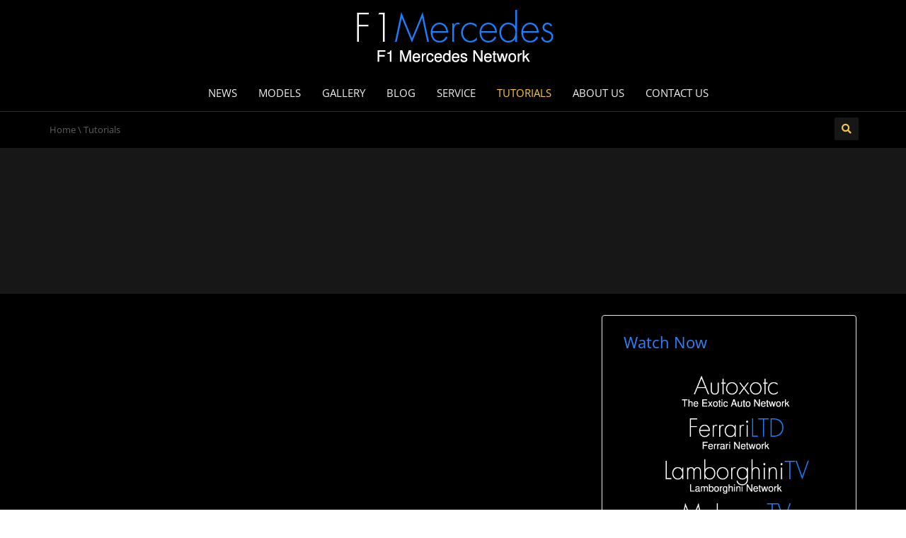

--- FILE ---
content_type: text/html; charset=UTF-8
request_url: https://f1mercedes.com/category/tutorials/
body_size: 7899
content:
<!DOCTYPE html>
<!--[if IE 7]><html
class="ie ie7" lang="en-US">
<![endif]-->
<!--[if IE 8]><html
class="ie ie8" lang="en-US">
<![endif]-->
<!--[if !(IE 7) | !(IE 8)  ]><!--><html
lang="en-US">
<!--<![endif]--><head><meta
charset="UTF-8" /><meta
name="viewport" content="width=device-width, minimum-scale=1.0, initial-scale=1.0"><title>Tutorials | F1 Mercedes</title><link
rel="profile" href="http://gmpg.org/xfn/11" /><link
rel="pingback" href="" />
<!--[if lt IE 9]> <script src="https://f1mercedes.com/wp-content/themes/truemag/js/html5.js" type="text/javascript"></script> <![endif]-->
<!--[if lte IE 9]><link
rel="stylesheet" type="text/css" href="https://f1mercedes.com/wp-content/themes/truemag/css/ie.css" />
<![endif]--> <script type="text/javascript">var retina='retina='+window.devicePixelRatio+';'+retina;document.cookie=retina;if(document.cookie){}</script> <meta
property="description" content="F1 Mercedes Network"/><meta
name='robots' content='max-image-preview:large' /><link
rel='dns-prefetch' href='//fonts.googleapis.com' /><link
rel='dns-prefetch' href='//s.w.org' /><style type="text/css" media="all">@font-face{font-family:'Open Sans';font-display:block;font-style:normal;font-weight:400;font-stretch:normal;font-display:swap;src:url(https://fonts.gstatic.com/s/opensans/v26/memSYaGs126MiZpBA-UvWbX2vVnXBbObj2OVZyOOSr4dVJWUgsjZ0C4k.woff) format('woff')}@font-face{font-family:'Oswald';font-display:block;font-style:normal;font-weight:300;font-display:swap;src:url(https://fonts.gstatic.com/s/oswald/v40/TK3_WkUHHAIjg75cFRf3bXL8LICs169vgUI.woff) format('woff')}</style><link
rel='stylesheet' id='video-blogster-pro-frontend-css'  href='https://f1mercedes.com/wp-content/plugins/video-blogster-pro/video-blogster-frontend.css' type='text/css' media='all' /><link
rel='stylesheet' id='wpo_min-header-0-css'  href='https://f1mercedes.com/wp-content/cache/wpo-minify/1632499618/assets/wpo-minify-header-158b6b44.min.css' type='text/css' media='all' /> <script type='text/javascript' id='wpo_min-header-0-js-extra'>var wtilp={"ajax_url":"https:\/\/f1mercedes.com\/wp-admin\/admin-ajax.php"};var cactus_ajax_paging={"ajaxurl":"https:\/\/f1mercedes.com\/wp-admin\/admin-ajax.php","query_vars":{"category_name":"tutorials","error":"","m":"","p":0,"post_parent":"","subpost":"","subpost_id":"","attachment":"","attachment_id":0,"name":"","pagename":"","page_id":0,"second":"","minute":"","hour":"","day":0,"monthnum":0,"year":0,"w":0,"tag":"","cat":871,"tag_id":"","author":"","author_name":"","feed":"","tb":"","paged":0,"meta_key":"","meta_value":"","preview":"","s":"","sentence":"","title":"","fields":"","menu_order":"","embed":"","category__in":[],"category__not_in":[],"category__and":[],"post__in":[],"post__not_in":[],"post_name__in":[],"tag__in":[],"tag__not_in":[],"tag__and":[],"tag_slug__in":[],"tag_slug__and":[],"post_parent__in":[],"post_parent__not_in":[],"author__in":[],"author__not_in":[],"ignore_sticky_posts":!1,"suppress_filters":!1,"cache_results":!0,"update_post_term_cache":!0,"lazy_load_term_meta":!0,"update_post_meta_cache":!0,"post_type":"","posts_per_page":40,"nopaging":!1,"comments_per_page":"50","no_found_rows":!1,"order":"DESC"},"current_url":"https:\/\/f1mercedes.com\/category\/tutorials"}</script> <script type='text/javascript' src='https://f1mercedes.com/wp-content/cache/wpo-minify/1632499618/assets/wpo-minify-header-7ed324fc.min.js' id='wpo_min-header-0-js'></script> <link
rel="https://api.w.org/" href="https://f1mercedes.com/wp-json/" /><link
rel="alternate" type="application/json" href="https://f1mercedes.com/wp-json/wp/v2/categories/871" /><meta
name="generator" content="WordPress 5.8.12" /><meta
name="generator" content="Powered by WPBakery Page Builder - drag and drop page builder for WordPress."/>
<!--[if lte IE 9]><link
rel="stylesheet" type="text/css" href="https://f1mercedes.com/wp-content/plugins/js_composer/assets/css/vc_lte_ie9.min.css" media="screen"><![endif]--><style type="text/css">body,.video-item .item-content,.item-head h3,.item-head h3 a,.comment-content p,.comment-meta cite,.comment-meta cite a,.cactus-sub-wrap .entry-title a{color:#fff}#account-form div.formleft table.form-table tbody tr td input:focus,#account-form div.formleft table.form-table tbody tr td select:focus,blockquote,textarea:focus,input[type='text']:focus,input[type='url']:focus,input[type='email']:focus,input[type='number']:focus,input[type='password']:focus,select:focus,.bordercolor2,.bordercolor2hover:hover,.carousel-pagination a:hover,.carousel-pagination a.selected,.wp-pagenavi .current,.panel-default,.panel.panel-default:hover,.icon-checklist .border,.woocommerce .woocommerce-ordering select,.woocommerce-page .woocommerce-ordering select,.woocommerce-checkout .login-tm input.button,.buddypress #buddypress .standard-form textarea:focus,.buddypress #buddypress .standard-form input[type=text]:focus,.buddypress #buddypress .standard-form input[type=text]:focus,.buddypress #buddypress .standard-form input[type=color]:focus,.buddypress #buddypress .standard-form input[type=date]:focus,.buddypress #buddypress .standard-form input[type=datetime]:focus,.buddypress #buddypress .standard-form input[type=datetime-local]:focus,.buddypress #buddypress .standard-form input[type=email]:focus,.buddypress #buddypress .standard-form input[type=month]:focus,.buddypress #buddypress .standard-form input[type=number]:focus,.buddypress #buddypress .standard-form input[type=range]:focus,.buddypress #buddypress .standard-form input[type=search]:focus,.buddypress #buddypress .standard-form input[type=tel]:focus,.buddypress #buddypress .standard-form input[type=time]:focus,.buddypress #buddypress .standard-form input[type=url]:focus,.buddypress #buddypress .standard-form input[type=week]:focus,.buddypress #buddypress .standard-form select:focus,.buddypress #buddypress .standard-form input[type=password]:focus,.buddypress #buddypress .dir-search input[type=search]:focus,.buddypress #buddypress .dir-search input[type=text]:focus,.channel-list .subs-button .subs-row .subs-cell>span.subscribe-counter,.cactus-new-feed .subs-button:not(.subscribed) .subs-row .subs-cell>span.subscribe-counter{border-color:#2e82ff}.wp-pagenavi .current,.wp-pagenavi a:hover{border-color:#2e82ff!important}table th,.maincolor2,a.maincolor2,.maincolor2hover:hover,a,a:hover,ul li:before,.dark-div .maincolor2hover:hover,.video-item h2 a:hover,.video-item h3 a:hover,.video-item .item-author,.light-title,.video-toolbar-item.like-dislike .status,a.comment-reply-link,.video-toolbar-item.like-dislike .watch-action .action-like a:hover,.video-toolbar-item.like-dislike .watch-action .action-like a:hover:after,.video-toolbar-item.like-dislike .watch-action .action-unlike a:hover,.video-toolbar-item.like-dislike .watch-action .action-unlike a:hover:after,.top_authors_widget .tm_top_author ul li .tm_img2 a:hover,.tm_widget_categories ul,.tm_widget_categories ul li a:hover,#review-box h2.review-box-header,.review-stars .review-final-score,.review-stars .review-final-score h4,#review-box strong,.review-stars .taq-score,#tm_recentcomments .tm_recentcomments .info_rc a:hover,.widget.widget-border.widget_nav_menu .menu .menu-item a:hover,.widget.widget-border.widget_nav_menu .menu .menu-item ul li a:hover,.widget.widget-border.widget_nav_menu .menu li.current-menu-item>a,.widget_tm_mostlikedpostswidget ul,.widget_tm_mostlikedpostswidget ul li a:hover,.tm_widget_most_viewed_entries ul,.tm_widget_most_viewed_entries ul li a:hover,.related-title,.tmr-head h3,.tmr-stars,.tmr-final,.is-carousel.simple-carousel.testimonial .name.pos,.panel-default .panel-title a,.panel.panel-default .panel-heading:before,.boxed-icon .boxed-item .heading,.boxed-icon .boxed-item .ic_st2,.icon-checklist li i,.action-like.change-color a:after,.action-unlike.change-color a:after,.tooltipster-content .gv-title,.buddypress #buddypress div.item-list-tabs ul li a:hover,#membership-wrapper legend,.register-section h4,.standard-form h2,#account-form div.formleft p strong,.woocommerce .woocommerce-result-count,.woocommerce-page .woocommerce-result-count,.woocommerce .woocommerce-ordering select,.woocommerce-page .woocommerce-ordering select,.woocommerce .star-rating span,.woocommerce-page .star-rating span,.widget_product_categories .product-categories li:before,.widget.woocommerce ul li a:hover,.woocommerce .cart-collaterals .cart_totals h2,.woocommerce-page .cart-collaterals .cart_totals h2,.shipping_calculator h2 a,.woocommerce-checkout .woocommerce .woocommerce-info a:focus,.woocommerce-checkout .woocommerce .woocommerce-info:before,.woocommerce p.stars a.active,.woocommerce-page p.stars a.active,.woocommerce p.stars a:hover,.woocommerce-page p.stars a:hover,.video-toolbar-item.tm-favories .wpfp-link[href^="?wpfpaction=remove"]:before,.video-toolbar-item.tm-favories .wpfp-link:hover,.cactus-listing-heading h1{color:#2e82ff}#account-form div.formleft .button-primary,#membership-wrapper .link .button,#membership-wrapper div.topbar{background-color:#2e82ff!important}.tooltipster-base .gv-button .quick-view,.bgcolor2,.bgcolor2hover:hover,.wp-pagenavi a:hover,.wp-pagenavi .current,.shortcode-asf .asf-tags .search_tags a.filtered,.shortcode-asf .asf-tags .search_tags a:hover,.carousel-pagination a.selected,.solid-noborder .widget-title,.member .member-info .member-social a.icon-social:hover,.btn-playall,.btn-playall:focus,.subs-button .subs-row .subs-cell a,.header-channel .subs-button.subscribed .subs-row .subs-cell a{background-color:#2e82ff}button,input[type='submit'],.dark-div .light-div button,.dark-div .light-div input[type='submit'],.light-button,.multilink-btn.current-link,.buddypress #buddypress button,.buddypress #buddypress a.button,.buddypress #buddypress input[type=submit],.buddypress #buddypress input[type=button],.buddypress #buddypress input[type=reset],.buddypress #buddypress ul.button-nav li a,.buddypress #buddypress div.generic-button a,.buddypress #buddypress .comment-reply-link,.buddypress a.bp-title-button,.cactus-listing-config .load-more:hover{background:#2e82ff;border-color:#2e82ff}.ct-btn{background:#2e82ff}.wp-pagenavi a,.wp-pagenavi span,.member .member-info .member-social a.icon-social,.widget.widget-border.widget_nav_menu .menu .menu-item:before{border-color:#2e82ff;color:#2e82ff}.light-button,.cactus-listing-config .load-more,.cactus-listing-config .load-more:focus{border-color:#2e82ff}.advanced_trending_videos_widget .rt-article-title a,.advanced_popular_videos_widget .rt-article-title a,.cactus-listing-config .load-more,.cactus-listing-config .load-more:focus{color:#2e82ff}.heading-shortcode .module-title *{color:#2e82ff}.compare-table-tm .compare-table-column .compare-table-row.row-first{background-color:#2e82ff;border:1px solid #2e82ff}.woocommerce #content div.product form.cart .button,.woocommerce div.product form.cart .button,.woocommerce-page #content div.product form.cart .button,.woocommerce-page div.product form.cart .button .widget_product_tag_cloud .tagcloud a:hover,.woocommerce .widget_price_filter .ui-slider .ui-slider-handle,.woocommerce-page .widget_price_filter .ui-slider .ui-slider-handle,.woocommerce table.shop_table thead,.woocommerce-page table.shop_table thead,.woocommerce-page table.cart input.checkout-button.button{background:#2e82ff!important}.woocommerce #payment #place_order,.woocommerce-page #payment #place_order{background:#2e82ff}.pull-right .social-icon.shopping:hover{color:#2e82ff!important}h1{font-size:30px}h2{font-size:22px}h3,.cactus-widget-posts .widget-posts-title{font-size:17.5px}body,.cactus-listing-config .load-more{font-size:13px}#body-wrap,.boxed-mode #body-wrap{background-color:#000}#head-carousel .is-carousel{height:300px}#head-carousel .video-item{width:533.33333333333px;height:300px}#head-carousel #metro-carousel .video-item .item-thumbnail img{width:533.33333333333px}#head-carousel #metro-carousel .video-item>.video-item{width:266.66666666667px;height:150px}#head-carousel #metro-carousel.is-carousel .carousel-button a,#head-carousel #big-carousel.is-carousel .carousel-button a{height:300px;line-height:300px}</style><style type="text/css" id="wp-custom-css">.blog-heading{padding-top:2px;padding-bottom:0;background:#000000!important;text-align:center}#top-nav .navbar-inverse{background-color:#000}#top-nav a:hover{background-color:#1b1479}i.fa.fa-bars{color:#fff}.off-canvas-inner ul li a:before{content:none!important}.off-canvas-inner ul li a{color:#fff!important}input#s{color:#000000!important}input#searchsubmit:hover{background:#444141!important}a.light-button.btn.btn-default.btn-lg.btn-block:hover{background:#444141!important}a.btn.btn-default.maincolor2hover{color:#000000!important}a.btn.btn-default.maincolor2hover:hover{color:#4141a0!important}a.btn.btn-default.maincolor2hover.current{color:#000000!important}select{color:#000000!important}pre.wp-block-code{background-color:#232222!important;color:#c1b6b6!important}input.wpcf7-form-control.wpcf7-text.wpcf7-validates-as-required{color:#000000!important}input.wpcf7-form-control.wpcf7-text{color:#000000!important}textarea.wpcf7-form-control.wpcf7-textarea{color:#000000!important}h1{line-height:1.6!important;color:white!important}h3{color:#2e82ff!important}h2{color:#d27525}#head-carousel #metro-carousel.is-carousel .carousel-button a,#head-carousel #big-carousel.is-carousel .carousel-button a{background:rgba(0,0,0,0)}</style><noscript><style type="text/css">.wpb_animate_when_almost_visible{opacity:1}</style></noscript></head><body data-rsssl=1
class="archive category category-tutorials category-871 full-width custom-background-empty single-author wpb-js-composer js-comp-ver-5.6 vc_responsive">
<a
name="top" style="height:0; position:absolute; top:0;" id="top-anchor"></a><div
id="body-wrap"><div
id="wrap"><header
class="dark-div"><div
id="top-nav" class="topnav-dark fixed-nav layout-4"><nav
class="navbar navbar-inverse navbar-static-top" role="navigation"><div
class="container"><div
class="navbar-header">
<button
type="button" class="navbar-toggle off-canvas-toggle">
<span
class="sr-only">Toggle navigation</span>
<i
class="fa fa-reorder fa-bars fa-lg"></i>
</button>
<a
class="logo" href="https://f1mercedes.com" title="Tutorials | F1 Mercedes"><img
src="https://f1mercedes.com/wp-content/uploads/2019/05/F1Mercedes-B.jpg" alt="Tutorials | F1 Mercedes"/></a></div><div
class="main-menu collapse navbar-collapse"><ul
class="nav navbar-nav nav-ul-menu  hidden-xs"><li
id="nav-menu-item-2569" class="main-menu-item menu-item-depth-0 menu-item menu-item-type-taxonomy menu-item-object-category"><a
href="https://f1mercedes.com/category/news/" class="menu-link  main-menu-link">News </a></li><li
id="nav-menu-item-3887" class="main-menu-item menu-item-depth-0 menu-item menu-item-type-taxonomy menu-item-object-category"><a
href="https://f1mercedes.com/category/models/" class="menu-link  main-menu-link">Models </a></li><li
id="nav-menu-item-3886" class="main-menu-item menu-item-depth-0 menu-item menu-item-type-taxonomy menu-item-object-category"><a
href="https://f1mercedes.com/category/gallery/" class="menu-link  main-menu-link">Gallery </a></li><li
id="nav-menu-item-3885" class="main-menu-item menu-item-depth-0 menu-item menu-item-type-taxonomy menu-item-object-category"><a
href="https://f1mercedes.com/category/blog/" class="menu-link  main-menu-link">Blog </a></li><li
id="nav-menu-item-3888" class="main-menu-item menu-item-depth-0 menu-item menu-item-type-taxonomy menu-item-object-category"><a
href="https://f1mercedes.com/category/service/" class="menu-link  main-menu-link">Service </a></li><li
id="nav-menu-item-3889" class="main-menu-item menu-item-depth-0 menu-item menu-item-type-taxonomy menu-item-object-category current-menu-item"><a
href="https://f1mercedes.com/category/tutorials/" class="menu-link  main-menu-link">Tutorials </a></li><li
id="nav-menu-item-282" class="main-menu-item menu-item-depth-0 menu-item menu-item-type-post_type menu-item-object-page"><a
href="https://f1mercedes.com/about-us/" class="menu-link  main-menu-link">About Us </a></li><li
id="nav-menu-item-1880" class="main-menu-item menu-item-depth-0 menu-item menu-item-type-post_type menu-item-object-page"><a
href="https://f1mercedes.com/contact-us/" class="menu-link  main-menu-link">Contact Us </a></li></ul></div></div></nav></div><div
id="headline" class="topnav-dark is-fixed-nav layout-4"><div
class="container"><div
class="row"><div
class="pathway col-md-6 col-sm-6 hidden-xs"><div
class="breadcrumbs" xmlns:v="http://rdf.data-vocabulary.org/#"><a
href="https://f1mercedes.com/" rel="v:url" property="v:title">Home</a> \ <span
class="current">Tutorials</span></div></div><div
class="social-links col-md-6 col-sm-6"><div
class="pull-right">
<a
class="search-toggle social-icon maincolor1 bordercolor1hover bgcolor1hover" href="#"><i
class="fa fa-search"></i></a><div
class="headline-search"><form
class="dark-form" action="https://f1mercedes.com"><div
class="input-group">
<input
type="text" name="s" class="form-control" placeholder="Search for videos">
<span
class="input-group-btn">
<button
class="btn btn-default maincolor1 maincolor1hover" type="submit"><i
class="fa fa-search"></i></button>
</span></div></form></div></div></div></div></div></div><div
id="top-carousel" class="cat-carousel"><div
class="container"><div
class="is-carousel" id="top1"><div
class="carousel-content"></div><div
class="carousel-button">
<a
href="#" class="prev maincolor1 bordercolor1 bgcolor1hover"><i
class="fa fa-chevron-left"></i></a>
<a
href="#" class="next maincolor1 bordercolor1 bgcolor1hover"><i
class="fa fa-chevron-right"></i></a></div></div></div></div></header><div
id="body"><div
class="container"><div
class="row"><div
id="content" class="col-md-8" role="main"></div><!--#content--><div
id="sidebar" class="col-md-4"><div
id="black-studio-tinymce-6" class=" 1 widget widget-border widget_black_studio_tinymce"><h2 class="widget-title maincolor2">Watch Now</h2><div
class="textwidget"><p><iframe
src="https://f1mercedes.com/shared-images/autosidebarlinks.html" width="300px" height="1150px" frameborder="0" scrolling="no" align="center"> </iframe></p></div></div><div
id="media_video-2" class=" 1 widget widget-border widget_media_video"><h2 class="widget-title maincolor2">Ferrari SF90 Stradale</h2><div
style="width:100%;" class="wp-video"><!--[if lt IE 9]><script>document.createElement('video')</script><![endif]--><video
class="wp-video-shortcode" id="video-0-1" preload="metadata" controls="controls"><source
type="video/youtube" src="https://www.youtube.com/watch?v=RulQEuVCofM&#038;_=1" /><a
href="https://www.youtube.com/watch?v=RulQEuVCofM">https://www.youtube.com/watch?v=RulQEuVCofM</a></video></div></div><div
id="search-2" class="  widget widget-border widget_search"><form
role="search" method="get" id="searchform" class="searchform" action="https://f1mercedes.com/"><div>
<label
class="screen-reader-text" for="s">Search for:</label>
<input
type="text" placeholder="SEARCH" name="s" id="s" />
<input
type="submit" id="searchsubmit" value="Search" /></div></form></div><div
id="recent-posts-2" class=" 1 widget widget-border widget_recent_entries"><h2 class="widget-title maincolor2">New Videos</h2><ul><li>
<a
href="https://f1mercedes.com/f1mercedes/">F1Mercedes</a></li><li>
<a
href="https://f1mercedes.com/scuderia-ferrari-2020-sf1000-vs-2019-sf90-on-track-comparison-f1-2020-pre-season-testing/">Scuderia Ferrari 2020 SF1000 vs 2019 SF90 On Track Comparison | F1 2020 Pre Season Testing</a></li><li>
<a
href="https://f1mercedes.com/f1-2020-barcelona-test-day-4-super-alfa-romeo-kubica-tra-le-fotocopie/">F1 2020 Barcelona Test Day 4 | SUPER Alfa Romeo + KUBICA tra le&#8230;FOTOCOPIE</a></li><li>
<a
href="https://f1mercedes.com/f1-testing-the-mind-games-have-started-between-ferrari-and-mercedes/">F1 testing: &#8216;The mind games have started between Ferrari and Mercedes&#8217;</a></li><li>
<a
href="https://f1mercedes.com/robert-kubica-onboard-f1-tests-day-1-26-02-2020/">Robert Kubica onboard F1 Tests Day 1 26.02.2020</a></li><li>
<a
href="https://f1mercedes.com/its-time-to-cancel-mercedes-racing-point-your-f1-comments-2020-pre-season-testing-week-1/">IT&#8217;S TIME TO CANCEL MERCEDES &#038; RACING POINT | Your F1 Comments | 2020 Pre-Season Testing Week 1</a></li><li>
<a
href="https://f1mercedes.com/f1-2020-pre-season-testing-at-barcelona-day-3-sparksaction-more/">F1 2020 Pre Season Testing at Barcelona Day 3-Sparks,Action &#038; More</a></li><li>
<a
href="https://f1mercedes.com/renaults-f1-car-overhaul-for-2020-rs20-technical-analysis/">Renault&#8217;s F1 car overhaul for 2020 &#8211; RS20 technical analysis</a></li><li>
<a
href="https://f1mercedes.com/why-new-williams-f1-car-is-still-a-step-behind-the-rest-fw43-technical-analysis/">Why new Williams F1 car is still a step behind the rest &#8211; FW43 technical analysis</a></li><li>
<a
href="https://f1mercedes.com/mercedes-w11-tendra-rival-analisis-tecnico-f1-2020/">Mercedes W11 | ¿Tendrá rival? | Análisis técnico | F1 2020</a></li></ul></div></div><!--#sidebar--></div></div></div><footer
class="dark-div"><div
id="bottom"><div
class="container"><div
class="row"><div
id="black-studio-tinymce-7" class=" 1 widget col-md-3 col-sm-6 widget_black_studio_tinymce"><div
class="textwidget"><p><b><img
class="alignnone wp-image-3927" src="https://autoxotc.com/wp-content/uploads/2019/05/Powered-by-APTVE-Logo.jpg" alt="" width="100" height="75" /><br
/>
[ App Programmed TeleVision Engine ]  was developed by WRLD1 / TVNET as a scalable Mobile Netcast Architecture enabling Geocentric Networks across the 8 regions of the world.</b></p></div></div><div
id="black-studio-tinymce-4" class=" 1 widget col-md-3 col-sm-6 widget_black_studio_tinymce"><div
class="textwidget"><h3>Copyright 2019 WorldNetCast /TVNET</h3><p><a
href="http://wirefreesoft.com">Web Solutions by Wirefreesoft</a> |<a
href="http://wirefreesoft.com/contact/"> Google Partner</a></p></div></div><div
id="black-studio-tinymce-3" class=" 1 widget col-md-3 col-sm-6 widget_black_studio_tinymce"><div
class="textwidget"><h3>Visit Our Other Networks</h3><p><a
href="https://autoxotc.com/">Autoxotc | Exotic Auto Network | https://autoxotc.com</a></p><p><a
href="https://ferrariltd.com/">FerrariLTD</a>,<a
href="https://lamborghinitv.com/"> LamborghiniTV</a>, <a
href="https://mclarentv.com/">MclarenTV</a>, <a
href="https://bugattitv.com/">BugattiTV</a>, <a
href="https://maseratitv.com/">MaseratiTV</a>, <a
href="https://paganitv.com/">PaganiTV</a>, <a
href="https://rollsroyceltd.com/">RollsRoyceLTD</a>, <a
href="https://bentleyrolls.com/">BentleyRolls</a>, <a
href="https://ferrarilambo.com/">FerrariLambo</a>, <a
href="https://automotve.com/">Automotve</a>, <a
href="https://f1mercedes.com/">F1Mercedes</a>, <a
href="https://indy500tv.com/">Indy500TV</a>, <a
href="https://kiavw.com/">KiaVW</a>, <a
href="https://mercedesbmw.com/">MercedesBMW</a>, <a
href="https://nascar1.com/">Nascar1</a>, <a
href="https://peugeottv.com/">PeugeotTV</a>, <a
href="https://porschebmw.com/">PorscheBMW</a>, <a
href="https://renaulttv.com/">RenaultTV</a></p></div></div></div></div></div><div
id="bottom-nav"><div
class="container"><div
class="row"><div
class="copyright col-md-6">F1 Mercedes - F1 Mercedes Network</div><nav
class="col-md-6"><ul
class="bottom-menu list-inline pull-right"><li
id="menu-item-2569" class="menu-item menu-item-type-taxonomy menu-item-object-category menu-item-2569"><a
href="https://f1mercedes.com/category/news/">News</a></li><li
id="menu-item-3887" class="menu-item menu-item-type-taxonomy menu-item-object-category menu-item-3887"><a
href="https://f1mercedes.com/category/models/">Models</a></li><li
id="menu-item-3886" class="menu-item menu-item-type-taxonomy menu-item-object-category menu-item-3886"><a
href="https://f1mercedes.com/category/gallery/">Gallery</a></li><li
id="menu-item-3885" class="menu-item menu-item-type-taxonomy menu-item-object-category menu-item-3885"><a
href="https://f1mercedes.com/category/blog/">Blog</a></li><li
id="menu-item-3888" class="menu-item menu-item-type-taxonomy menu-item-object-category menu-item-3888"><a
href="https://f1mercedes.com/category/service/">Service</a></li><li
id="menu-item-3889" class="menu-item menu-item-type-taxonomy menu-item-object-category current-menu-item menu-item-3889"><a
href="https://f1mercedes.com/category/tutorials/" aria-current="page">Tutorials</a></li><li
id="menu-item-282" class="menu-item menu-item-type-post_type menu-item-object-page menu-item-282"><a
href="https://f1mercedes.com/about-us/">About Us</a></li><li
id="menu-item-1880" class="menu-item menu-item-type-post_type menu-item-object-page menu-item-1880"><a
href="https://f1mercedes.com/contact-us/">Contact Us</a></li></ul></nav></div></div></div></footer><div
class="wrap-overlay"></div></div><div
id="off-canvas"><div
class="off-canvas-inner"><nav
class="off-menu"><ul><li
class="canvas-close"><a
href="#"><i
class="fa fa-times"></i> Close</a></li><li
class="menu-item menu-item-type-taxonomy menu-item-object-category menu-item-2569"><a
href="https://f1mercedes.com/category/news/">News</a></li><li
class="menu-item menu-item-type-taxonomy menu-item-object-category menu-item-3887"><a
href="https://f1mercedes.com/category/models/">Models</a></li><li
class="menu-item menu-item-type-taxonomy menu-item-object-category menu-item-3886"><a
href="https://f1mercedes.com/category/gallery/">Gallery</a></li><li
class="menu-item menu-item-type-taxonomy menu-item-object-category menu-item-3885"><a
href="https://f1mercedes.com/category/blog/">Blog</a></li><li
class="menu-item menu-item-type-taxonomy menu-item-object-category menu-item-3888"><a
href="https://f1mercedes.com/category/service/">Service</a></li><li
class="menu-item menu-item-type-taxonomy menu-item-object-category current-menu-item menu-item-3889"><a
href="https://f1mercedes.com/category/tutorials/" aria-current="page">Tutorials</a></li><li
class="menu-item menu-item-type-post_type menu-item-object-page menu-item-282"><a
href="https://f1mercedes.com/about-us/">About Us</a></li><li
class="menu-item menu-item-type-post_type menu-item-object-page menu-item-1880"><a
href="https://f1mercedes.com/contact-us/">Contact Us</a></li></ul></nav></div></div> <script>off_canvas_enable=1</script> <div
class="bg-ad"><div
class="container"><div
class="bg-ad-left"></div><div
class="bg-ad-right"></div></div></div></div>
<a
href="#top" id="gototop" class="notshow" title="Go to top"><i
class="fa fa-angle-up"></i></a><link
rel='stylesheet' id='wpo_min-footer-0-css'  href='https://f1mercedes.com/wp-content/cache/wpo-minify/1632499618/assets/wpo-minify-footer-4d780d8e.min.css' type='text/css' media='all' /><link
rel='stylesheet' id='wpo_min-footer-1-css'  href='https://f1mercedes.com/wp-content/cache/wpo-minify/1632499618/assets/wpo-minify-footer-7f5d0ea2.min.css' type='text/css' media='all' /> <script type='text/javascript' id='wpo_min-footer-0-js-extra'>var pbd_alp={"startPage":"1","maxPages":"0","textLb1":"MORE","textLb2":"LOADING POSTS","ot_permali":"\/%postname%\/","nextLink":"https:\/\/f1mercedes.com\/category\/tutorials\/page\/2\/","quick_view":"https:\/\/f1mercedes.com\/wp-content\/themes\/truemag\/js\/colorbox\/jquery.colorbox-min.js"};var truemag={"lang":{"please_choose_category":"Please choose a category"},"ajaxurl":"https:\/\/f1mercedes.com\/wp-admin\/admin-ajax.php"};var mashmenu={"ajax_url":"https:\/\/f1mercedes.com\/wp-admin\/admin-ajax.php","ajax_loader":"","ajax_enabled":"0"}</script> <script type='text/javascript' src='https://f1mercedes.com/wp-content/cache/wpo-minify/1632499618/assets/wpo-minify-footer-7f073541.min.js' id='wpo_min-footer-0-js'></script> <script type='text/javascript' src='https://f1mercedes.com/wp-content/cache/wpo-minify/1632499618/assets/wpo-minify-footer-18430ec1.min.js' id='wpo_min-footer-1-js'></script> <script type='text/javascript' id='mediaelement-js-extra'>var _wpmejsSettings={"pluginPath":"\/wp-includes\/js\/mediaelement\/","classPrefix":"mejs-","stretching":"responsive"}</script> <script type='text/javascript' src='https://f1mercedes.com/wp-includes/js/mediaelement/wp-mediaelement.min.js' id='wp-mediaelement-js'></script> <script type='text/javascript' src='https://f1mercedes.com/wp-content/cache/wpo-minify/1632499618/assets/wpo-minify-footer-44990738.min.js' id='wpo_min-footer-3-js'></script> <script type="text/javascript">jQuery(document).ready(function($){for(let i=0;i<document.forms.length;++i){let form=document.forms[i];if($(form).attr("method")!="get"){$(form).append('<input type="hidden" name="eXTgnCyPKmsZRWuB" value="SIYd*1Pl8jAq9" />')}
if($(form).attr("method")!="get"){$(form).append('<input type="hidden" name="uUKsqWSrY" value="f@*jC_78Kcn" />')}
if($(form).attr("method")!="get"){$(form).append('<input type="hidden" name="uIfPcoSkNX" value="KcdGIbO1@" />')}}
$(document).on('submit','form',function(){if($(this).attr("method")!="get"){$(this).append('<input type="hidden" name="eXTgnCyPKmsZRWuB" value="SIYd*1Pl8jAq9" />')}
if($(this).attr("method")!="get"){$(this).append('<input type="hidden" name="uUKsqWSrY" value="f@*jC_78Kcn" />')}
if($(this).attr("method")!="get"){$(this).append('<input type="hidden" name="uIfPcoSkNX" value="KcdGIbO1@" />')}
return!0});jQuery.ajaxSetup({beforeSend:function(e,data){if(data.type!=='POST')return;if(typeof data.data==='object'&&data.data!==null){data.data.append("eXTgnCyPKmsZRWuB","SIYd*1Pl8jAq9");data.data.append("uUKsqWSrY","f@*jC_78Kcn");data.data.append("uIfPcoSkNX","KcdGIbO1@")}else{data.data=data.data+'&eXTgnCyPKmsZRWuB=SIYd*1Pl8jAq9&uUKsqWSrY=f@*jC_78Kcn&uIfPcoSkNX=KcdGIbO1@'}}})})</script> </body></html>
<!-- Cached by WP-Optimize (gzip) - https://getwpo.com - Last modified: Tue, 20 Jan 2026 16:41:23 GMT -->


--- FILE ---
content_type: text/html
request_url: https://f1mercedes.com/shared-images/autosidebarlinks.html
body_size: 428
content:
<a href="https://autoxotc.com" rel="noopener noreferrer" target='blank'><img class="alignnone size-medium" src="https://autoxotc.com/shared-images/AutoBanner-small.jpg" width="301" height="60" /></a>

<a href="https://FerrariLtd.com" rel="noopener noreferrer" target='blank'><img class="alignnone size-medium" src="https://autoxotc.com/shared-images/FerrariLTD-B.jpg" width="301" height="60" /></a>

<a href="https://LamborghiniTV.com" rel="noopener noreferrer" target='blank'><img class="alignnone size-medium" src="https://autoxotc.com/shared-images/LamborghiniTV.jpg" width="301" height="60" /></a>

<a href="https://McLarenTV.com" rel="noopener noreferrer" target='blank'><img class="alignnone size-medium" src="https://autoxotc.com/shared-images/McLarenTV.jpg" width="301" height="60" /></a>

<a href="https://BUGATTITV.com" rel="noopener noreferrer" target='blank'><img class="alignnone size-medium" src="https://autoxotc.com/shared-images/BugattiTV.jpg" width="301" height="60" /></a>

<a href="https://MaseratiTV.com" rel="noopener noreferrer" target='blank'><img class="alignnone size-medium" src="https://autoxotc.com/shared-images/MaseratiTV.jpg" width="301" height="60" /></a>

<a href="https://PaganiTV.com" rel="noopener noreferrer" target='blank'><img class="alignnone size-medium" src="https://autoxotc.com/shared-images/PaganiTV.jpg" width="301" height="60" /></a>

<a href="https://RollsRoyceLtd.com" rel="noopener noreferrer" target='blank'><img class="alignnone size-medium" src="https://autoxotc.com/shared-images/Rolls%20Royce%20LTD-B.jpg" width="301" height="60" /></a>

<a href="https://BentleyRolls.com" rel="noopener noreferrer" target='blank'><img class="alignnone size-medium" src="https://autoxotc.com/shared-images/BentleyRolls-B.jpg" width="301" height="60" /></a>

<a href="https://FerrariLambo.com" rel="noopener noreferrer" target='blank'><img class="alignnone size-medium" src="https://autoxotc.com/shared-images/FerrariLambo-B.jpg" width="301" height="60" /></a>

<a href="https://AutomoTVe.com" rel="noopener noreferrer" target='blank'><img class="alignnone size-medium" src="https://autoxotc.com/shared-images/AutomoTVe.jpg" width="301" height="60" /></a>

<a href="https://F1Mercedes.com" rel="noopener noreferrer" target='blank'><img class="alignnone size-medium" src="https://autoxotc.com/shared-images/F1Mercedes-B.jpg" width="301" height="60" /></a>

<a href="https://Indy500TV.com" rel="noopener noreferrer" target='blank'><img class="alignnone size-medium" src="https://autoxotc.com/shared-images/Indy500TV.jpg" width="301" height="60" /></a>

<a href="https://KIAVW.com" rel="noopener noreferrer" target='blank'><img class="alignnone size-medium" src="https://autoxotc.com/shared-images/KIAVW-B.jpg" width="301" height="60" /></a>

<a href="https://MercedesBMW.com" rel="noopener noreferrer" target='blank'><img class="alignnone size-medium" src="https://autoxotc.com/shared-images/MercedesBMW-B.jpg" width="301" height="60" /></a>

<a href="https://NASCAR1.com" rel="noopener noreferrer" target='blank'><img class="alignnone size-medium" src="https://autoxotc.com/shared-images/Nascar1-B.jpg" width="301" height="60" /></a>

<a href="https://PeugeotTV.com" rel="noopener noreferrer" target='blank'><img class="alignnone size-medium" src="https://autoxotc.com/shared-images/PeugeotTV.jpg" width="301" height="60" /></a>

<a href="https://PorscheBMW.com" rel="noopener noreferrer" target='blank'><img class="alignnone size-medium" src="https://autoxotc.com/shared-images/PorscheBMW-B.jpg" width="301" height="60" /></a>

<a href="https://RenaultTV.com" rel="noopener noreferrer" target='blank'><img class="alignnone size-medium" src="https://autoxotc.com/shared-images/RenaultTV.jpg" width="301" height="60" /></a>

--- FILE ---
content_type: text/css
request_url: https://f1mercedes.com/wp-content/cache/wpo-minify/1632499618/assets/wpo-minify-header-158b6b44.min.css
body_size: 76010
content:
.watch-action{float:left;width:100%;height:100%}.watch-action img{border:none!important;padding:0px!important}.watch-action .watch-position{width:auto}.align-left{float:left}.align-right{float:right}.action-like,.action-unlike{float:left;width:auto}.action-unlike{padding-left:7px}.like,.unlike,.status-img,.status-msg{float:left}.jlk{cursor:pointer!important}.lc,.unlc{float:left;width:auto;padding:0 0 0 6px;font-size:14px;line-height:18px}.lc{color:green}.unlc{color:red}.status{color:gray;padding:0 7px 0 7px;font-size:14px;line-height:18px}.status .status_msg{width:auto;margin:0 3px 0 0}.loading-img{background:url(https://f1mercedes.com/wp-content/plugins/wti-like-post/css/../images/loading.gif) no-repeat scroll 0 0!important;padding:0 5px}.wti-clear{clear:both}.lbg-,.unlbg-,.lbg-default,.unlbg-default{width:16px;height:18px}.lbg-,.lbg-default{background:url(https://f1mercedes.com/wp-content/plugins/wti-like-post/css/../images/thumb_up1.png) no-repeat left top!important}.lbg-:hover,.lbg-default:hover{background:url(https://f1mercedes.com/wp-content/plugins/wti-like-post/css/../images/thumb_up1.png) no-repeat left bottom!important}.unlbg-,.unlbg-default{background:url(https://f1mercedes.com/wp-content/plugins/wti-like-post/css/../images/thumb_down2.png) no-repeat left top!important}.unlbg-:hover,.unlbg-default:hover{background:url(https://f1mercedes.com/wp-content/plugins/wti-like-post/css/../images/thumb_down2.png) no-repeat left bottom!important}.lbg- .lc,.lbg-default .lc{color:green}.unlbg- .unlc,.unlbg-default.unlc{color:red}.lbg-style1 img,.unlbg-style1 img{width:14px;height:16px;float:left}.lbg-style1 img{background:url(https://f1mercedes.com/wp-content/plugins/wti-like-post/css/../images/thumb_up1.png) repeat scroll 0 0!important}.lbg-style1 img:hover{background:url(https://f1mercedes.com/wp-content/plugins/wti-like-post/css/../images/thumb_up1.png) repeat scroll 0 -16px!important}.unlbg-style1 img{background:url(https://f1mercedes.com/wp-content/plugins/wti-like-post/css/../images/thumb_down1.png) repeat scroll 0 0!important}.unlbg-style1 img:hover{background:url(https://f1mercedes.com/wp-content/plugins/wti-like-post/css/../images/thumb_down1.png) repeat scroll 0 -16px!important}.lbg-style1 .lc{color:green}.unlbg-style1 .unlc{color:red}.lbg-style2 img,.unlbg-style2 img{width:16px;height:18px;float:left}.lbg-style2 img{background:url(https://f1mercedes.com/wp-content/plugins/wti-like-post/css/../images/thumb_up2.png) repeat scroll 0 0!important}.lbg-style2 img:hover{background:url(https://f1mercedes.com/wp-content/plugins/wti-like-post/css/../images/thumb_up2.png) repeat scroll 0 -18px!important}.unlbg-style2 img{background:url(https://f1mercedes.com/wp-content/plugins/wti-like-post/css/../images/thumb_down2.png) repeat scroll 0 0!important}.unlbg-style2 img:hover{background:url(https://f1mercedes.com/wp-content/plugins/wti-like-post/css/../images/thumb_down2.png) repeat scroll 0 -18px!important}.lbg-style2 .lc{color:green}.unlbg-style2 .unlc{color:red}.lbg-style3 img,.unlbg-style3 img{width:16px;height:18px;float:left}.lbg-style3 img{background:url(https://f1mercedes.com/wp-content/plugins/wti-like-post/css/../images/thumb_up3.png) repeat scroll 0 0!important}.lbg-style3 img:hover{background:url(https://f1mercedes.com/wp-content/plugins/wti-like-post/css/../images/thumb_up3.png) repeat scroll 0 -18px!important}.unlbg-style3 img{background:url(https://f1mercedes.com/wp-content/plugins/wti-like-post/css/../images/thumb_down3.png) repeat scroll 0 0!important}.unlbg-style3 img:hover{background:url(https://f1mercedes.com/wp-content/plugins/wti-like-post/css/../images/thumb_down3.png) repeat scroll 0 -18px!important}.lbg-style3 .lc{color:green}.unlbg-style3 .unlc{color:red}#start-resizable-editor-section{display:none}.wp-block-audio{margin:0 0 1em}.wp-block-audio figcaption{margin-top:.5em;margin-bottom:1em}.wp-block-audio audio{width:100%;min-width:300px}.wp-block-button__link{color:#fff;background-color:#32373c;border-radius:9999px;box-shadow:none;cursor:pointer;display:inline-block;font-size:1.125em;padding:calc(.667em + 2px) calc(1.333em + 2px);text-align:center;text-decoration:none;overflow-wrap:break-word;box-sizing:border-box}.wp-block-button__link:active,.wp-block-button__link:focus,.wp-block-button__link:hover,.wp-block-button__link:visited{color:#fff}.wp-block-button__link.aligncenter{text-align:center}.wp-block-button__link.alignright{text-align:right}.wp-block-buttons>.wp-block-button.has-custom-width{max-width:none}.wp-block-buttons>.wp-block-button.has-custom-width .wp-block-button__link{width:100%}.wp-block-buttons>.wp-block-button.has-custom-font-size .wp-block-button__link{font-size:inherit}.wp-block-buttons>.wp-block-button.wp-block-button__width-25{width:calc(25% - .5em)}.wp-block-buttons>.wp-block-button.wp-block-button__width-50{width:calc(50% - .5em)}.wp-block-buttons>.wp-block-button.wp-block-button__width-75{width:calc(75% - .5em)}.wp-block-buttons>.wp-block-button.wp-block-button__width-100{width:calc(100% - .5em)}.wp-block-buttons>.wp-block-button.wp-block-button__width-100:only-child{margin-right:0;width:100%}@supports (column-gap:.5em){.wp-block-buttons.is-content-justification-right>.wp-block-button.wp-block-button,.wp-block-buttons>.wp-block-button.wp-block-button{margin-right:0;margin-left:0}.wp-block-buttons>.wp-block-button.wp-block-button__width-25{width:calc(25% - .375em)}.wp-block-buttons>.wp-block-button.wp-block-button__width-50{width:calc(50% - .25em)}.wp-block-buttons>.wp-block-button.wp-block-button__width-75{width:calc(75% - .125em)}.wp-block-buttons>.wp-block-button.wp-block-button__width-100{width:auto;flex-basis:100%}}.wp-block-button.is-style-squared,.wp-block-button__link.wp-block-button.is-style-squared{border-radius:0}.wp-block-button.no-border-radius,.wp-block-button__link.no-border-radius{border-radius:0!important}.is-style-outline>.wp-block-button__link,.wp-block-button__link.is-style-outline{border:2px solid;padding:.667em 1.333em}.is-style-outline>.wp-block-button__link:not(.has-text-color),.wp-block-button__link.is-style-outline:not(.has-text-color){color:currentColor}.is-style-outline>.wp-block-button__link:not(.has-background),.wp-block-button__link.is-style-outline:not(.has-background){background-color:transparent}.wp-block-buttons{display:flex;flex-direction:row;flex-wrap:wrap;column-gap:.5em}.wp-block-buttons.is-vertical{flex-direction:column}.wp-block-buttons.is-vertical>.wp-block-button{margin-right:0}.wp-block-buttons.is-vertical>.wp-block-button:last-child{margin-bottom:0}.wp-block-buttons>.wp-block-button{display:inline-block;margin-left:0;margin-right:.5em;margin-bottom:.5em}.wp-block-buttons>.wp-block-button:last-child{margin-right:0}.wp-block-buttons.is-content-justification-left{justify-content:flex-start}.wp-block-buttons.is-content-justification-left.is-vertical{align-items:flex-start}.wp-block-buttons.is-content-justification-center{justify-content:center}.wp-block-buttons.is-content-justification-center.is-vertical{align-items:center}.wp-block-buttons.is-content-justification-right{justify-content:flex-end}.wp-block-buttons.is-content-justification-right>.wp-block-button{margin-left:.5em;margin-right:0}.wp-block-buttons.is-content-justification-right>.wp-block-button:first-child{margin-left:0}.wp-block-buttons.is-content-justification-right.is-vertical{align-items:flex-end}.wp-block-buttons.is-content-justification-space-between{justify-content:space-between}.wp-block-buttons.aligncenter{text-align:center}.wp-block-buttons.alignleft .wp-block-button{margin-left:0;margin-right:.5em}.wp-block-buttons.alignleft .wp-block-button:last-child{margin-right:0}.wp-block-buttons.alignright .wp-block-button{margin-right:0;margin-left:.5em}.wp-block-buttons.alignright .wp-block-button:first-child{margin-left:0}.wp-block-buttons:not(.is-content-justification-space-between,.is-content-justification-right,.is-content-justification-left,.is-content-justification-center) .wp-block-button.aligncenter{margin-left:auto;margin-right:auto;margin-bottom:.5em;width:100%}.wp-block-button.aligncenter,.wp-block-calendar{text-align:center}.wp-block-calendar tbody td,.wp-block-calendar th{padding:.25em;border:1px solid #ddd}.wp-block-calendar tfoot td{border:none}.wp-block-calendar table{width:100%;border-collapse:collapse}.wp-block-calendar table th{font-weight:400;background:#ddd}.wp-block-calendar a{text-decoration:underline}.wp-block-calendar table caption,.wp-block-calendar table tbody{color:#40464d}.wp-block-categories.alignleft{margin-right:2em}.wp-block-categories.alignright{margin-left:2em}.wp-block-code code{display:block;white-space:pre-wrap;overflow-wrap:break-word}.wp-block-columns{display:flex;margin-bottom:1.75em;box-sizing:border-box;flex-wrap:wrap}@media (min-width:782px){.wp-block-columns{flex-wrap:nowrap}}.wp-block-columns.has-background{padding:1.25em 2.375em}.wp-block-columns.are-vertically-aligned-top{align-items:flex-start}.wp-block-columns.are-vertically-aligned-center{align-items:center}.wp-block-columns.are-vertically-aligned-bottom{align-items:flex-end}.wp-block-column{flex-grow:1;min-width:0;word-break:break-word;overflow-wrap:break-word}@media (max-width:599px){.wp-block-column{flex-basis:100%!important}}@media (min-width:600px) and (max-width:781px){.wp-block-column:not(:only-child){flex-basis:calc(50% - 1em)!important;flex-grow:0}.wp-block-column:nth-child(2n){margin-left:2em}}@media (min-width:782px){.wp-block-column{flex-basis:0%;flex-grow:1}.wp-block-column[style*=flex-basis]{flex-grow:0}.wp-block-column:not(:first-child){margin-left:2em}}.wp-block-column.is-vertically-aligned-top{align-self:flex-start}.wp-block-column.is-vertically-aligned-center{align-self:center}.wp-block-column.is-vertically-aligned-bottom{align-self:flex-end}.wp-block-column.is-vertically-aligned-bottom,.wp-block-column.is-vertically-aligned-center,.wp-block-column.is-vertically-aligned-top{width:100%}.wp-block-cover,.wp-block-cover-image{position:relative;background-size:cover;background-position:50%;min-height:430px;width:100%;display:flex;justify-content:center;align-items:center;padding:1em;box-sizing:border-box}.wp-block-cover-image.has-parallax,.wp-block-cover.has-parallax{background-attachment:fixed}@supports (-webkit-overflow-scrolling:touch){.wp-block-cover-image.has-parallax,.wp-block-cover.has-parallax{background-attachment:scroll}}@media (prefers-reduced-motion:reduce){.wp-block-cover-image.has-parallax,.wp-block-cover.has-parallax{background-attachment:scroll}}.wp-block-cover-image.is-repeated,.wp-block-cover.is-repeated{background-repeat:repeat;background-size:auto}.wp-block-cover-image.has-background-dim:not([class*=-background-color]),.wp-block-cover.has-background-dim:not([class*=-background-color]){background-color:#000}.wp-block-cover-image.has-background-dim:before,.wp-block-cover.has-background-dim:before{content:"";background-color:inherit}.wp-block-cover-image.has-background-dim:not(.has-background-gradient):before,.wp-block-cover-image .wp-block-cover__gradient-background,.wp-block-cover.has-background-dim:not(.has-background-gradient):before,.wp-block-cover .wp-block-cover__gradient-background{position:absolute;top:0;left:0;bottom:0;right:0;z-index:1;opacity:.5}.wp-block-cover-image.has-background-dim.has-background-dim-10 .wp-block-cover__gradient-background,.wp-block-cover-image.has-background-dim.has-background-dim-10:not(.has-background-gradient):before,.wp-block-cover.has-background-dim.has-background-dim-10 .wp-block-cover__gradient-background,.wp-block-cover.has-background-dim.has-background-dim-10:not(.has-background-gradient):before{opacity:.1}.wp-block-cover-image.has-background-dim.has-background-dim-20 .wp-block-cover__gradient-background,.wp-block-cover-image.has-background-dim.has-background-dim-20:not(.has-background-gradient):before,.wp-block-cover.has-background-dim.has-background-dim-20 .wp-block-cover__gradient-background,.wp-block-cover.has-background-dim.has-background-dim-20:not(.has-background-gradient):before{opacity:.2}.wp-block-cover-image.has-background-dim.has-background-dim-30 .wp-block-cover__gradient-background,.wp-block-cover-image.has-background-dim.has-background-dim-30:not(.has-background-gradient):before,.wp-block-cover.has-background-dim.has-background-dim-30 .wp-block-cover__gradient-background,.wp-block-cover.has-background-dim.has-background-dim-30:not(.has-background-gradient):before{opacity:.3}.wp-block-cover-image.has-background-dim.has-background-dim-40 .wp-block-cover__gradient-background,.wp-block-cover-image.has-background-dim.has-background-dim-40:not(.has-background-gradient):before,.wp-block-cover.has-background-dim.has-background-dim-40 .wp-block-cover__gradient-background,.wp-block-cover.has-background-dim.has-background-dim-40:not(.has-background-gradient):before{opacity:.4}.wp-block-cover-image.has-background-dim.has-background-dim-50 .wp-block-cover__gradient-background,.wp-block-cover-image.has-background-dim.has-background-dim-50:not(.has-background-gradient):before,.wp-block-cover.has-background-dim.has-background-dim-50 .wp-block-cover__gradient-background,.wp-block-cover.has-background-dim.has-background-dim-50:not(.has-background-gradient):before{opacity:.5}.wp-block-cover-image.has-background-dim.has-background-dim-60 .wp-block-cover__gradient-background,.wp-block-cover-image.has-background-dim.has-background-dim-60:not(.has-background-gradient):before,.wp-block-cover.has-background-dim.has-background-dim-60 .wp-block-cover__gradient-background,.wp-block-cover.has-background-dim.has-background-dim-60:not(.has-background-gradient):before{opacity:.6}.wp-block-cover-image.has-background-dim.has-background-dim-70 .wp-block-cover__gradient-background,.wp-block-cover-image.has-background-dim.has-background-dim-70:not(.has-background-gradient):before,.wp-block-cover.has-background-dim.has-background-dim-70 .wp-block-cover__gradient-background,.wp-block-cover.has-background-dim.has-background-dim-70:not(.has-background-gradient):before{opacity:.7}.wp-block-cover-image.has-background-dim.has-background-dim-80 .wp-block-cover__gradient-background,.wp-block-cover-image.has-background-dim.has-background-dim-80:not(.has-background-gradient):before,.wp-block-cover.has-background-dim.has-background-dim-80 .wp-block-cover__gradient-background,.wp-block-cover.has-background-dim.has-background-dim-80:not(.has-background-gradient):before{opacity:.8}.wp-block-cover-image.has-background-dim.has-background-dim-90 .wp-block-cover__gradient-background,.wp-block-cover-image.has-background-dim.has-background-dim-90:not(.has-background-gradient):before,.wp-block-cover.has-background-dim.has-background-dim-90 .wp-block-cover__gradient-background,.wp-block-cover.has-background-dim.has-background-dim-90:not(.has-background-gradient):before{opacity:.9}.wp-block-cover-image.has-background-dim.has-background-dim-100 .wp-block-cover__gradient-background,.wp-block-cover-image.has-background-dim.has-background-dim-100:not(.has-background-gradient):before,.wp-block-cover.has-background-dim.has-background-dim-100 .wp-block-cover__gradient-background,.wp-block-cover.has-background-dim.has-background-dim-100:not(.has-background-gradient):before{opacity:1}.wp-block-cover-image.alignleft,.wp-block-cover-image.alignright,.wp-block-cover.alignleft,.wp-block-cover.alignright{max-width:420px;width:100%}.wp-block-cover-image:after,.wp-block-cover:after{display:block;content:"";font-size:0;min-height:inherit}@supports (position:sticky){.wp-block-cover-image:after,.wp-block-cover:after{content:none}}.wp-block-cover-image.aligncenter,.wp-block-cover-image.alignleft,.wp-block-cover-image.alignright,.wp-block-cover.aligncenter,.wp-block-cover.alignleft,.wp-block-cover.alignright{display:flex}.wp-block-cover-image .wp-block-cover__inner-container,.wp-block-cover .wp-block-cover__inner-container{width:100%;z-index:1;color:#fff}.wp-block-cover-image h1:not(.has-text-color),.wp-block-cover-image h2:not(.has-text-color),.wp-block-cover-image h3:not(.has-text-color),.wp-block-cover-image h4:not(.has-text-color),.wp-block-cover-image h5:not(.has-text-color),.wp-block-cover-image h6:not(.has-text-color),.wp-block-cover-image p:not(.has-text-color),.wp-block-cover h1:not(.has-text-color),.wp-block-cover h2:not(.has-text-color),.wp-block-cover h3:not(.has-text-color),.wp-block-cover h4:not(.has-text-color),.wp-block-cover h5:not(.has-text-color),.wp-block-cover h6:not(.has-text-color),.wp-block-cover p:not(.has-text-color){color:inherit}.wp-block-cover-image.is-position-top-left,.wp-block-cover.is-position-top-left{align-items:flex-start;justify-content:flex-start}.wp-block-cover-image.is-position-top-center,.wp-block-cover.is-position-top-center{align-items:flex-start;justify-content:center}.wp-block-cover-image.is-position-top-right,.wp-block-cover.is-position-top-right{align-items:flex-start;justify-content:flex-end}.wp-block-cover-image.is-position-center-left,.wp-block-cover.is-position-center-left{align-items:center;justify-content:flex-start}.wp-block-cover-image.is-position-center-center,.wp-block-cover.is-position-center-center{align-items:center;justify-content:center}.wp-block-cover-image.is-position-center-right,.wp-block-cover.is-position-center-right{align-items:center;justify-content:flex-end}.wp-block-cover-image.is-position-bottom-left,.wp-block-cover.is-position-bottom-left{align-items:flex-end;justify-content:flex-start}.wp-block-cover-image.is-position-bottom-center,.wp-block-cover.is-position-bottom-center{align-items:flex-end;justify-content:center}.wp-block-cover-image.is-position-bottom-right,.wp-block-cover.is-position-bottom-right{align-items:flex-end;justify-content:flex-end}.wp-block-cover-image.has-custom-content-position.has-custom-content-position .wp-block-cover__inner-container,.wp-block-cover.has-custom-content-position.has-custom-content-position .wp-block-cover__inner-container{margin:0;width:auto}.wp-block-cover-image img.wp-block-cover__image-background,.wp-block-cover-image video.wp-block-cover__video-background,.wp-block-cover img.wp-block-cover__image-background,.wp-block-cover video.wp-block-cover__video-background{position:absolute;top:0;left:0;right:0;bottom:0;margin:0;padding:0;width:100%;height:100%;max-width:none;max-height:none;-o-object-fit:cover;object-fit:cover;outline:none;border:none;box-shadow:none}.wp-block-cover__image-background,.wp-block-cover__video-background{z-index:0}.wp-block-cover-image-text,.wp-block-cover-image-text a,.wp-block-cover-image-text a:active,.wp-block-cover-image-text a:focus,.wp-block-cover-image-text a:hover,.wp-block-cover-text,.wp-block-cover-text a,.wp-block-cover-text a:active,.wp-block-cover-text a:focus,.wp-block-cover-text a:hover,section.wp-block-cover-image h2,section.wp-block-cover-image h2 a,section.wp-block-cover-image h2 a:active,section.wp-block-cover-image h2 a:focus,section.wp-block-cover-image h2 a:hover{color:#fff}.wp-block-cover-image .wp-block-cover.has-left-content{justify-content:flex-start}.wp-block-cover-image .wp-block-cover.has-right-content{justify-content:flex-end}.wp-block-cover-image.has-left-content .wp-block-cover-image-text,.wp-block-cover.has-left-content .wp-block-cover-text,section.wp-block-cover-image.has-left-content>h2{margin-left:0;text-align:left}.wp-block-cover-image.has-right-content .wp-block-cover-image-text,.wp-block-cover.has-right-content .wp-block-cover-text,section.wp-block-cover-image.has-right-content>h2{margin-right:0;text-align:right}.wp-block-cover-image .wp-block-cover-image-text,.wp-block-cover .wp-block-cover-text,section.wp-block-cover-image>h2{font-size:2em;line-height:1.25;z-index:1;margin-bottom:0;max-width:840px;padding:.44em;text-align:center}.wp-block-embed.alignleft,.wp-block-embed.alignright,.wp-block[data-align=left]>[data-type="core/embed"],.wp-block[data-align=right]>[data-type="core/embed"]{max-width:360px;width:100%}.wp-block-embed.alignleft .wp-block-embed__wrapper,.wp-block-embed.alignright .wp-block-embed__wrapper,.wp-block[data-align=left]>[data-type="core/embed"] .wp-block-embed__wrapper,.wp-block[data-align=right]>[data-type="core/embed"] .wp-block-embed__wrapper{min-width:280px}.wp-block-cover .wp-block-embed{min-width:320px;min-height:240px}.wp-block-embed{margin:0 0 1em}.wp-block-embed figcaption{margin-top:.5em;margin-bottom:1em}.wp-block-embed iframe{max-width:100%}.wp-block-embed__wrapper{position:relative}.wp-embed-responsive .wp-has-aspect-ratio .wp-block-embed__wrapper:before{content:"";display:block;padding-top:50%}.wp-embed-responsive .wp-has-aspect-ratio iframe{position:absolute;top:0;right:0;bottom:0;left:0;height:100%;width:100%}.wp-embed-responsive .wp-embed-aspect-21-9 .wp-block-embed__wrapper:before{padding-top:42.85%}.wp-embed-responsive .wp-embed-aspect-18-9 .wp-block-embed__wrapper:before{padding-top:50%}.wp-embed-responsive .wp-embed-aspect-16-9 .wp-block-embed__wrapper:before{padding-top:56.25%}.wp-embed-responsive .wp-embed-aspect-4-3 .wp-block-embed__wrapper:before{padding-top:75%}.wp-embed-responsive .wp-embed-aspect-1-1 .wp-block-embed__wrapper:before{padding-top:100%}.wp-embed-responsive .wp-embed-aspect-9-16 .wp-block-embed__wrapper:before{padding-top:177.77%}.wp-embed-responsive .wp-embed-aspect-1-2 .wp-block-embed__wrapper:before{padding-top:200%}.wp-block-file{margin-bottom:1.5em}.wp-block-file.aligncenter{text-align:center}.wp-block-file.alignright{text-align:right}.wp-block-file .wp-block-file__embed{margin-bottom:1em}.wp-block-file .wp-block-file__button{background:#32373c;border-radius:2em;color:#fff;font-size:.8em;padding:.5em 1em}.wp-block-file a.wp-block-file__button{text-decoration:none}.wp-block-file a.wp-block-file__button:active,.wp-block-file a.wp-block-file__button:focus,.wp-block-file a.wp-block-file__button:hover,.wp-block-file a.wp-block-file__button:visited{box-shadow:none;color:#fff;opacity:.85;text-decoration:none}.wp-block-file *+.wp-block-file__button{margin-left:.75em}.blocks-gallery-grid,.wp-block-gallery{display:flex;flex-wrap:wrap;list-style-type:none;padding:0;margin:0}.blocks-gallery-grid .blocks-gallery-image,.blocks-gallery-grid .blocks-gallery-item,.wp-block-gallery .blocks-gallery-image,.wp-block-gallery .blocks-gallery-item{margin:0 1em 1em 0;display:flex;flex-grow:1;flex-direction:column;justify-content:center;position:relative;align-self:flex-start;width:calc(50% - 1em)}.blocks-gallery-grid .blocks-gallery-image:nth-of-type(2n),.blocks-gallery-grid .blocks-gallery-item:nth-of-type(2n),.wp-block-gallery .blocks-gallery-image:nth-of-type(2n),.wp-block-gallery .blocks-gallery-item:nth-of-type(2n){margin-right:0}.blocks-gallery-grid .blocks-gallery-image figure,.blocks-gallery-grid .blocks-gallery-item figure,.wp-block-gallery .blocks-gallery-image figure,.wp-block-gallery .blocks-gallery-item figure{margin:0;height:100%}@supports (position:sticky){.blocks-gallery-grid .blocks-gallery-image figure,.blocks-gallery-grid .blocks-gallery-item figure,.wp-block-gallery .blocks-gallery-image figure,.wp-block-gallery .blocks-gallery-item figure{display:flex;align-items:flex-end;justify-content:flex-start}}.blocks-gallery-grid .blocks-gallery-image img,.blocks-gallery-grid .blocks-gallery-item img,.wp-block-gallery .blocks-gallery-image img,.wp-block-gallery .blocks-gallery-item img{display:block;max-width:100%;height:auto;width:100%}@supports (position:sticky){.blocks-gallery-grid .blocks-gallery-image img,.blocks-gallery-grid .blocks-gallery-item img,.wp-block-gallery .blocks-gallery-image img,.wp-block-gallery .blocks-gallery-item img{width:auto}}.blocks-gallery-grid .blocks-gallery-image figcaption,.blocks-gallery-grid .blocks-gallery-item figcaption,.wp-block-gallery .blocks-gallery-image figcaption,.wp-block-gallery .blocks-gallery-item figcaption{position:absolute;bottom:0;width:100%;max-height:100%;overflow:auto;padding:3em .77em .7em;color:#fff;text-align:center;font-size:.8em;background:linear-gradient(0deg,rgba(0,0,0,.7),rgba(0,0,0,.3) 70%,transparent);box-sizing:border-box;margin:0}.blocks-gallery-grid .blocks-gallery-image figcaption img,.blocks-gallery-grid .blocks-gallery-item figcaption img,.wp-block-gallery .blocks-gallery-image figcaption img,.wp-block-gallery .blocks-gallery-item figcaption img{display:inline}.blocks-gallery-grid figcaption,.wp-block-gallery figcaption{flex-grow:1}.blocks-gallery-grid.is-cropped .blocks-gallery-image,.blocks-gallery-grid.is-cropped .blocks-gallery-item,.wp-block-gallery.is-cropped .blocks-gallery-image,.wp-block-gallery.is-cropped .blocks-gallery-item{align-self:inherit}.blocks-gallery-grid.is-cropped .blocks-gallery-image a,.blocks-gallery-grid.is-cropped .blocks-gallery-image img,.blocks-gallery-grid.is-cropped .blocks-gallery-item a,.blocks-gallery-grid.is-cropped .blocks-gallery-item img,.wp-block-gallery.is-cropped .blocks-gallery-image a,.wp-block-gallery.is-cropped .blocks-gallery-image img,.wp-block-gallery.is-cropped .blocks-gallery-item a,.wp-block-gallery.is-cropped .blocks-gallery-item img{width:100%}@supports (position:sticky){.blocks-gallery-grid.is-cropped .blocks-gallery-image a,.blocks-gallery-grid.is-cropped .blocks-gallery-image img,.blocks-gallery-grid.is-cropped .blocks-gallery-item a,.blocks-gallery-grid.is-cropped .blocks-gallery-item img,.wp-block-gallery.is-cropped .blocks-gallery-image a,.wp-block-gallery.is-cropped .blocks-gallery-image img,.wp-block-gallery.is-cropped .blocks-gallery-item a,.wp-block-gallery.is-cropped .blocks-gallery-item img{height:100%;flex:1;-o-object-fit:cover;object-fit:cover}}.blocks-gallery-grid.columns-1 .blocks-gallery-image,.blocks-gallery-grid.columns-1 .blocks-gallery-item,.wp-block-gallery.columns-1 .blocks-gallery-image,.wp-block-gallery.columns-1 .blocks-gallery-item{width:100%;margin-right:0}@media (min-width:600px){.blocks-gallery-grid.columns-3 .blocks-gallery-image,.blocks-gallery-grid.columns-3 .blocks-gallery-item,.wp-block-gallery.columns-3 .blocks-gallery-image,.wp-block-gallery.columns-3 .blocks-gallery-item{width:calc(33.33333% - .66667em);margin-right:1em}.blocks-gallery-grid.columns-4 .blocks-gallery-image,.blocks-gallery-grid.columns-4 .blocks-gallery-item,.wp-block-gallery.columns-4 .blocks-gallery-image,.wp-block-gallery.columns-4 .blocks-gallery-item{width:calc(25% - .75em);margin-right:1em}.blocks-gallery-grid.columns-5 .blocks-gallery-image,.blocks-gallery-grid.columns-5 .blocks-gallery-item,.wp-block-gallery.columns-5 .blocks-gallery-image,.wp-block-gallery.columns-5 .blocks-gallery-item{width:calc(20% - .8em);margin-right:1em}.blocks-gallery-grid.columns-6 .blocks-gallery-image,.blocks-gallery-grid.columns-6 .blocks-gallery-item,.wp-block-gallery.columns-6 .blocks-gallery-image,.wp-block-gallery.columns-6 .blocks-gallery-item{width:calc(16.66667% - .83333em);margin-right:1em}.blocks-gallery-grid.columns-7 .blocks-gallery-image,.blocks-gallery-grid.columns-7 .blocks-gallery-item,.wp-block-gallery.columns-7 .blocks-gallery-image,.wp-block-gallery.columns-7 .blocks-gallery-item{width:calc(14.28571% - .85714em);margin-right:1em}.blocks-gallery-grid.columns-8 .blocks-gallery-image,.blocks-gallery-grid.columns-8 .blocks-gallery-item,.wp-block-gallery.columns-8 .blocks-gallery-image,.wp-block-gallery.columns-8 .blocks-gallery-item{width:calc(12.5% - .875em);margin-right:1em}.blocks-gallery-grid.columns-1 .blocks-gallery-image:nth-of-type(1n),.blocks-gallery-grid.columns-1 .blocks-gallery-item:nth-of-type(1n),.blocks-gallery-grid.columns-2 .blocks-gallery-image:nth-of-type(2n),.blocks-gallery-grid.columns-2 .blocks-gallery-item:nth-of-type(2n),.blocks-gallery-grid.columns-3 .blocks-gallery-image:nth-of-type(3n),.blocks-gallery-grid.columns-3 .blocks-gallery-item:nth-of-type(3n),.blocks-gallery-grid.columns-4 .blocks-gallery-image:nth-of-type(4n),.blocks-gallery-grid.columns-4 .blocks-gallery-item:nth-of-type(4n),.blocks-gallery-grid.columns-5 .blocks-gallery-image:nth-of-type(5n),.blocks-gallery-grid.columns-5 .blocks-gallery-item:nth-of-type(5n),.blocks-gallery-grid.columns-6 .blocks-gallery-image:nth-of-type(6n),.blocks-gallery-grid.columns-6 .blocks-gallery-item:nth-of-type(6n),.blocks-gallery-grid.columns-7 .blocks-gallery-image:nth-of-type(7n),.blocks-gallery-grid.columns-7 .blocks-gallery-item:nth-of-type(7n),.blocks-gallery-grid.columns-8 .blocks-gallery-image:nth-of-type(8n),.blocks-gallery-grid.columns-8 .blocks-gallery-item:nth-of-type(8n),.wp-block-gallery.columns-1 .blocks-gallery-image:nth-of-type(1n),.wp-block-gallery.columns-1 .blocks-gallery-item:nth-of-type(1n),.wp-block-gallery.columns-2 .blocks-gallery-image:nth-of-type(2n),.wp-block-gallery.columns-2 .blocks-gallery-item:nth-of-type(2n),.wp-block-gallery.columns-3 .blocks-gallery-image:nth-of-type(3n),.wp-block-gallery.columns-3 .blocks-gallery-item:nth-of-type(3n),.wp-block-gallery.columns-4 .blocks-gallery-image:nth-of-type(4n),.wp-block-gallery.columns-4 .blocks-gallery-item:nth-of-type(4n),.wp-block-gallery.columns-5 .blocks-gallery-image:nth-of-type(5n),.wp-block-gallery.columns-5 .blocks-gallery-item:nth-of-type(5n),.wp-block-gallery.columns-6 .blocks-gallery-image:nth-of-type(6n),.wp-block-gallery.columns-6 .blocks-gallery-item:nth-of-type(6n),.wp-block-gallery.columns-7 .blocks-gallery-image:nth-of-type(7n),.wp-block-gallery.columns-7 .blocks-gallery-item:nth-of-type(7n),.wp-block-gallery.columns-8 .blocks-gallery-image:nth-of-type(8n),.wp-block-gallery.columns-8 .blocks-gallery-item:nth-of-type(8n){margin-right:0}}.blocks-gallery-grid .blocks-gallery-image:last-child,.blocks-gallery-grid .blocks-gallery-item:last-child,.wp-block-gallery .blocks-gallery-image:last-child,.wp-block-gallery .blocks-gallery-item:last-child{margin-right:0}.blocks-gallery-grid.alignleft,.blocks-gallery-grid.alignright,.wp-block-gallery.alignleft,.wp-block-gallery.alignright{max-width:420px;width:100%}.blocks-gallery-grid.aligncenter .blocks-gallery-item figure,.wp-block-gallery.aligncenter .blocks-gallery-item figure{justify-content:center}.wp-block-group{box-sizing:border-box}h1.has-background,h2.has-background,h3.has-background,h4.has-background,h5.has-background,h6.has-background{padding:1.25em 2.375em}.wp-block-image{margin:0 0 1em}.wp-block-image img{max-width:100%}.wp-block-image:not(.is-style-rounded) img{border-radius:inherit}.wp-block-image.aligncenter{text-align:center}.wp-block-image.alignfull img,.wp-block-image.alignwide img{width:100%}.wp-block-image .aligncenter,.wp-block-image .alignleft,.wp-block-image .alignright{display:table}.wp-block-image .aligncenter>figcaption,.wp-block-image .alignleft>figcaption,.wp-block-image .alignright>figcaption{display:table-caption;caption-side:bottom}.wp-block-image .alignleft{float:left;margin:.5em 1em .5em 0}.wp-block-image .alignright{float:right;margin:.5em 0 .5em 1em}.wp-block-image .aligncenter{margin-left:auto;margin-right:auto}.wp-block-image figcaption{margin-top:.5em;margin-bottom:1em}.wp-block-image.is-style-circle-mask img,.wp-block-image.is-style-rounded img{border-radius:9999px}@supports ((-webkit-mask-image:none) or (mask-image:none)) or (-webkit-mask-image:none){.wp-block-image.is-style-circle-mask img{-webkit-mask-image:url('data:image/svg+xml;utf8,<svg viewBox="0 0 100 100" xmlns="http://www.w3.org/2000/svg"><circle cx="50" cy="50" r="50"/></svg>');mask-image:url('data:image/svg+xml;utf8,<svg viewBox="0 0 100 100" xmlns="http://www.w3.org/2000/svg"><circle cx="50" cy="50" r="50"/></svg>');mask-mode:alpha;-webkit-mask-repeat:no-repeat;mask-repeat:no-repeat;-webkit-mask-size:contain;mask-size:contain;-webkit-mask-position:center;mask-position:center;border-radius:0}}.wp-block-image figure{margin:0}ol.wp-block-latest-comments{margin-left:0}.wp-block-latest-comments .wp-block-latest-comments{padding-left:0}.wp-block-latest-comments__comment{line-height:1.1;list-style:none;margin-bottom:1em}.has-avatars .wp-block-latest-comments__comment{min-height:2.25em;list-style:none}.has-avatars .wp-block-latest-comments__comment .wp-block-latest-comments__comment-excerpt,.has-avatars .wp-block-latest-comments__comment .wp-block-latest-comments__comment-meta{margin-left:3.25em}.has-dates .wp-block-latest-comments__comment,.has-excerpts .wp-block-latest-comments__comment{line-height:1.5}.wp-block-latest-comments__comment-excerpt p{font-size:.875em;line-height:1.8;margin:.36em 0 1.4em}.wp-block-latest-comments__comment-date{display:block;font-size:.75em}.wp-block-latest-comments .avatar,.wp-block-latest-comments__comment-avatar{border-radius:1.5em;display:block;float:left;height:2.5em;margin-right:.75em;width:2.5em}.wp-block-latest-posts.alignleft{margin-right:2em}.wp-block-latest-posts.alignright{margin-left:2em}.wp-block-latest-posts.wp-block-latest-posts__list{list-style:none;padding-left:0}.wp-block-latest-posts.wp-block-latest-posts__list li{clear:both}.wp-block-latest-posts.is-grid{display:flex;flex-wrap:wrap;padding:0}.wp-block-latest-posts.is-grid li{margin:0 1.25em 1.25em 0;width:100%}@media (min-width:600px){.wp-block-latest-posts.columns-2 li{width:calc(50% - .625em)}.wp-block-latest-posts.columns-2 li:nth-child(2n){margin-right:0}.wp-block-latest-posts.columns-3 li{width:calc(33.33333% - .83333em)}.wp-block-latest-posts.columns-3 li:nth-child(3n){margin-right:0}.wp-block-latest-posts.columns-4 li{width:calc(25% - .9375em)}.wp-block-latest-posts.columns-4 li:nth-child(4n){margin-right:0}.wp-block-latest-posts.columns-5 li{width:calc(20% - 1em)}.wp-block-latest-posts.columns-5 li:nth-child(5n){margin-right:0}.wp-block-latest-posts.columns-6 li{width:calc(16.66667% - 1.04167em)}.wp-block-latest-posts.columns-6 li:nth-child(6n){margin-right:0}}.wp-block-latest-posts__post-author,.wp-block-latest-posts__post-date{display:block;color:#555;font-size:.8125em}.wp-block-latest-posts__post-excerpt{margin-top:.5em;margin-bottom:1em}.wp-block-latest-posts__featured-image a{display:inline-block}.wp-block-latest-posts__featured-image img{height:auto;width:auto;max-width:100%}.wp-block-latest-posts__featured-image.alignleft{margin-right:1em}.wp-block-latest-posts__featured-image.alignright{margin-left:1em}.wp-block-latest-posts__featured-image.aligncenter{margin-bottom:1em;text-align:center}.block-editor-image-alignment-control__row .components-base-control__field{display:flex;justify-content:space-between;align-items:center}.block-editor-image-alignment-control__row .components-base-control__field .components-base-control__label{margin-bottom:0}ol.has-background,ul.has-background{padding:1.25em 2.375em}.wp-block-media-text{/*!rtl:begin:ignore*/direction:ltr;/*!rtl:end:ignore*/display:grid;grid-template-columns:50% 1fr;grid-template-rows:auto}.wp-block-media-text.has-media-on-the-right{grid-template-columns:1fr 50%}.wp-block-media-text.is-vertically-aligned-top .wp-block-media-text__content,.wp-block-media-text.is-vertically-aligned-top .wp-block-media-text__media{align-self:start}.wp-block-media-text.is-vertically-aligned-center .wp-block-media-text__content,.wp-block-media-text.is-vertically-aligned-center .wp-block-media-text__media,.wp-block-media-text .wp-block-media-text__content,.wp-block-media-text .wp-block-media-text__media{align-self:center}.wp-block-media-text.is-vertically-aligned-bottom .wp-block-media-text__content,.wp-block-media-text.is-vertically-aligned-bottom .wp-block-media-text__media{align-self:end}.wp-block-media-text .wp-block-media-text__media{/*!rtl:begin:ignore*/grid-column:1;grid-row:1;/*!rtl:end:ignore*/margin:0}.wp-block-media-text .wp-block-media-text__content{direction:ltr;/*!rtl:begin:ignore*/grid-column:2;grid-row:1;/*!rtl:end:ignore*/padding:0 8%;word-break:break-word}.wp-block-media-text.has-media-on-the-right .wp-block-media-text__media{/*!rtl:begin:ignore*/grid-column:2;grid-row:1 /*!rtl:end:ignore*/}.wp-block-media-text.has-media-on-the-right .wp-block-media-text__content{/*!rtl:begin:ignore*/grid-column:1;grid-row:1 /*!rtl:end:ignore*/}.wp-block-media-text__media img,.wp-block-media-text__media video{max-width:unset;width:100%;vertical-align:middle}.wp-block-media-text.is-image-fill .wp-block-media-text__media{height:100%;min-height:250px;background-size:cover}.wp-block-media-text.is-image-fill .wp-block-media-text__media>a{display:block;height:100%}.wp-block-media-text.is-image-fill .wp-block-media-text__media img{position:absolute;width:1px;height:1px;padding:0;margin:-1px;overflow:hidden;clip:rect(0,0,0,0);border:0}@media (max-width:600px){.wp-block-media-text.is-stacked-on-mobile{grid-template-columns:100%!important}.wp-block-media-text.is-stacked-on-mobile .wp-block-media-text__media{grid-column:1;grid-row:1}.wp-block-media-text.is-stacked-on-mobile .wp-block-media-text__content{grid-column:1;grid-row:2}}.wp-block-navigation{position:relative}.wp-block-navigation ul,.wp-block-navigation ul li{list-style:none;padding:0}.wp-block-navigation .wp-block-navigation-link,.wp-block-navigation .wp-block-pages-list__item{display:flex;align-items:center;position:relative}.wp-block-navigation .wp-block-navigation-link .wp-block-navigation-link__container:empty,.wp-block-navigation .wp-block-pages-list__item .wp-block-navigation-link__container:empty{display:none}.wp-block-navigation .wp-block-navigation-link__content,.wp-block-navigation .wp-block-pages-list__item__link{color:inherit;display:block}.wp-block-navigation[style*=text-decoration] .wp-block-navigation-link,.wp-block-navigation[style*=text-decoration] .wp-block-navigation-link__container,.wp-block-navigation[style*=text-decoration] .wp-block-navigation-link__content,.wp-block-navigation[style*=text-decoration] .wp-block-navigation-link__content:active,.wp-block-navigation[style*=text-decoration] .wp-block-navigation-link__content:focus,.wp-block-navigation[style*=text-decoration] .wp-block-pages-list__item,.wp-block-navigation[style*=text-decoration] .wp-block-pages-list__item__link,.wp-block-navigation[style*=text-decoration] .wp-block-pages-list__item__link:active,.wp-block-navigation[style*=text-decoration] .wp-block-pages-list__item__link:focus{text-decoration:inherit}.wp-block-navigation:not([style*=text-decoration]) .wp-block-navigation-link__content,.wp-block-navigation:not([style*=text-decoration]) .wp-block-navigation-link__content:active,.wp-block-navigation:not([style*=text-decoration]) .wp-block-navigation-link__content:focus,.wp-block-navigation:not([style*=text-decoration]) .wp-block-pages-list__item__link,.wp-block-navigation:not([style*=text-decoration]) .wp-block-pages-list__item__link:active,.wp-block-navigation:not([style*=text-decoration]) .wp-block-pages-list__item__link:focus{text-decoration:none}.wp-block-navigation .wp-block-navigation-link__submenu-icon,.wp-block-navigation .wp-block-page-list__submenu-icon{height:inherit}.wp-block-navigation .wp-block-navigation-link__submenu-icon svg,.wp-block-navigation .wp-block-page-list__submenu-icon svg{stroke:currentColor}.wp-block-navigation .wp-block-navigation-link .wp-block-navigation-link__content.wp-block-navigation-link__content.wp-block-navigation-link__content,.wp-block-navigation .wp-block-pages-list__item .wp-block-pages-list__item__link{padding:0}.wp-block-navigation .has-child>.wp-block-navigation-link__content,.wp-block-navigation .has-child>.wp-block-pages-list__item__link{margin-right:.5em}.wp-block-navigation .has-child .submenu-container,.wp-block-navigation .has-child .wp-block-navigation-link__container{background-color:inherit;color:inherit;position:absolute;z-index:2;flex-direction:column;align-items:normal;min-width:200px;display:none;opacity:0;transition:opacity .1s linear;visibility:hidden}.wp-block-navigation .has-child .submenu-container>.wp-block-navigation-link>.wp-block-navigation-link__content,.wp-block-navigation .has-child .submenu-container>.wp-block-navigation-link>.wp-block-pages-list__item__link,.wp-block-navigation .has-child .submenu-container>.wp-block-pages-list__item>.wp-block-navigation-link__content,.wp-block-navigation .has-child .submenu-container>.wp-block-pages-list__item>.wp-block-pages-list__item__link,.wp-block-navigation .has-child .wp-block-navigation-link__container>.wp-block-navigation-link>.wp-block-navigation-link__content,.wp-block-navigation .has-child .wp-block-navigation-link__container>.wp-block-navigation-link>.wp-block-pages-list__item__link,.wp-block-navigation .has-child .wp-block-navigation-link__container>.wp-block-pages-list__item>.wp-block-navigation-link__content,.wp-block-navigation .has-child .wp-block-navigation-link__container>.wp-block-pages-list__item>.wp-block-pages-list__item__link{flex-grow:1}.wp-block-navigation .has-child .submenu-container>.wp-block-navigation-link>.wp-block-navigation-link__submenu-icon,.wp-block-navigation .has-child .submenu-container>.wp-block-navigation-link>.wp-block-page-list__submenu-icon,.wp-block-navigation .has-child .submenu-container>.wp-block-pages-list__item>.wp-block-navigation-link__submenu-icon,.wp-block-navigation .has-child .submenu-container>.wp-block-pages-list__item>.wp-block-page-list__submenu-icon,.wp-block-navigation .has-child .wp-block-navigation-link__container>.wp-block-navigation-link>.wp-block-navigation-link__submenu-icon,.wp-block-navigation .has-child .wp-block-navigation-link__container>.wp-block-navigation-link>.wp-block-page-list__submenu-icon,.wp-block-navigation .has-child .wp-block-navigation-link__container>.wp-block-pages-list__item>.wp-block-navigation-link__submenu-icon,.wp-block-navigation .has-child .wp-block-navigation-link__container>.wp-block-pages-list__item>.wp-block-page-list__submenu-icon{padding-right:.5em}@media (min-width:782px){.wp-block-navigation .has-child .submenu-container .submenu-container:before,.wp-block-navigation .has-child .submenu-container .wp-block-navigation-link__container:before,.wp-block-navigation .has-child .wp-block-navigation-link__container .submenu-container:before,.wp-block-navigation .has-child .wp-block-navigation-link__container .wp-block-navigation-link__container:before{content:"";position:absolute;right:100%;height:100%;display:block;width:.5em;background:transparent}.wp-block-navigation .has-child .submenu-container .wp-block-navigation-link__submenu-icon svg,.wp-block-navigation .has-child .submenu-container .wp-block-page-list__submenu-icon svg,.wp-block-navigation .has-child .wp-block-navigation-link__container .wp-block-navigation-link__submenu-icon svg,.wp-block-navigation .has-child .wp-block-navigation-link__container .wp-block-page-list__submenu-icon svg{transform:rotate(-90deg)}}.wp-block-navigation .has-child:hover>.wp-block-navigation-link__container{display:flex;visibility:visible;opacity:1}.wp-block-navigation .has-child:focus-within>.wp-block-navigation-link__container{display:flex;visibility:visible;opacity:1}.wp-block-navigation .has-child:hover{cursor:pointer}.wp-block-navigation .has-child:hover>.submenu-container{display:flex;visibility:visible;opacity:1}.wp-block-navigation .has-child:focus-within{cursor:pointer}.wp-block-navigation .has-child:focus-within>.submenu-container{display:flex;visibility:visible;opacity:1}.wp-block-navigation.wp-block-navigation.items-justified-right>.submenu-container .has-child .submenu-container,.wp-block-navigation.wp-block-navigation.items-justified-right>.submenu-container .has-child .wp-block-navigation-link__container,.wp-block-navigation.wp-block-navigation.items-justified-right>.wp-block-navigation__container .has-child .submenu-container,.wp-block-navigation.wp-block-navigation.items-justified-right>.wp-block-navigation__container .has-child .wp-block-navigation-link__container,.wp-block-navigation.wp-block-navigation.items-justified-space-between>.submenu-container>.has-child:last-child .submenu-container,.wp-block-navigation.wp-block-navigation.items-justified-space-between>.submenu-container>.has-child:last-child .wp-block-navigation-link__container,.wp-block-navigation.wp-block-navigation.items-justified-space-between>.wp-block-navigation__container>.has-child:last-child .submenu-container,.wp-block-navigation.wp-block-navigation.items-justified-space-between>.wp-block-navigation__container>.has-child:last-child .wp-block-navigation-link__container{left:auto;right:0}.wp-block-navigation.wp-block-navigation.items-justified-right>.submenu-container .has-child .submenu-container .submenu-container,.wp-block-navigation.wp-block-navigation.items-justified-right>.submenu-container .has-child .submenu-container .wp-block-navigation-link__container,.wp-block-navigation.wp-block-navigation.items-justified-right>.submenu-container .has-child .wp-block-navigation-link__container .submenu-container,.wp-block-navigation.wp-block-navigation.items-justified-right>.submenu-container .has-child .wp-block-navigation-link__container .wp-block-navigation-link__container,.wp-block-navigation.wp-block-navigation.items-justified-right>.wp-block-navigation__container .has-child .submenu-container .submenu-container,.wp-block-navigation.wp-block-navigation.items-justified-right>.wp-block-navigation__container .has-child .submenu-container .wp-block-navigation-link__container,.wp-block-navigation.wp-block-navigation.items-justified-right>.wp-block-navigation__container .has-child .wp-block-navigation-link__container .submenu-container,.wp-block-navigation.wp-block-navigation.items-justified-right>.wp-block-navigation__container .has-child .wp-block-navigation-link__container .wp-block-navigation-link__container,.wp-block-navigation.wp-block-navigation.items-justified-space-between>.submenu-container>.has-child:last-child .submenu-container .submenu-container,.wp-block-navigation.wp-block-navigation.items-justified-space-between>.submenu-container>.has-child:last-child .submenu-container .wp-block-navigation-link__container,.wp-block-navigation.wp-block-navigation.items-justified-space-between>.submenu-container>.has-child:last-child .wp-block-navigation-link__container .submenu-container,.wp-block-navigation.wp-block-navigation.items-justified-space-between>.submenu-container>.has-child:last-child .wp-block-navigation-link__container .wp-block-navigation-link__container,.wp-block-navigation.wp-block-navigation.items-justified-space-between>.wp-block-navigation__container>.has-child:last-child .submenu-container .submenu-container,.wp-block-navigation.wp-block-navigation.items-justified-space-between>.wp-block-navigation__container>.has-child:last-child .submenu-container .wp-block-navigation-link__container,.wp-block-navigation.wp-block-navigation.items-justified-space-between>.wp-block-navigation__container>.has-child:last-child .wp-block-navigation-link__container .submenu-container,.wp-block-navigation.wp-block-navigation.items-justified-space-between>.wp-block-navigation__container>.has-child:last-child .wp-block-navigation-link__container .wp-block-navigation-link__container{left:auto;right:100%}.wp-block-navigation.wp-block-navigation .wp-block-navigation__container>.wp-block-navigation-link,.wp-block-navigation.wp-block-navigation .wp-block-page-list,.wp-block-navigation.wp-block-navigation .wp-block-page-list>.wp-block-pages-list__item{margin:0 2em 0 0}.wp-block-navigation.wp-block-navigation .wp-block-navigation__container>.wp-block-navigation-link:last-child,.wp-block-navigation.wp-block-navigation .wp-block-page-list:last-child,.wp-block-navigation.wp-block-navigation .wp-block-page-list>.wp-block-pages-list__item:last-child{margin-right:0}.wp-block-navigation.wp-block-navigation.has-background .wp-block-navigation__container>.wp-block-navigation-link,.wp-block-navigation.wp-block-navigation.has-background .wp-block-page-list,.wp-block-navigation.wp-block-navigation.has-background .wp-block-page-list>.wp-block-pages-list__item{margin:0 .5em 0 0}.wp-block-navigation.wp-block-navigation.has-background .wp-block-navigation__container .wp-block-navigation-link__content,.wp-block-navigation.wp-block-navigation.has-background .wp-block-page-list .wp-block-pages-list__item__link{padding:.5em 1em}.wp-block-navigation.wp-block-navigation .has-child .submenu-container,.wp-block-navigation.wp-block-navigation .has-child .wp-block-navigation-link__container{left:-1em;top:100%}.wp-block-navigation.wp-block-navigation .has-child .submenu-container .wp-block-navigation-link,.wp-block-navigation.wp-block-navigation .has-child .submenu-container .wp-block-pages-list__item,.wp-block-navigation.wp-block-navigation .has-child .wp-block-navigation-link__container .wp-block-navigation-link,.wp-block-navigation.wp-block-navigation .has-child .wp-block-navigation-link__container .wp-block-pages-list__item{margin:0}.wp-block-navigation.wp-block-navigation .has-child .submenu-container .wp-block-navigation-link__content,.wp-block-navigation.wp-block-navigation .has-child .submenu-container .wp-block-pages-list__item__link,.wp-block-navigation.wp-block-navigation .has-child .wp-block-navigation-link__container .wp-block-navigation-link__content,.wp-block-navigation.wp-block-navigation .has-child .wp-block-navigation-link__container .wp-block-pages-list__item__link{padding:.5em 1em}.wp-block-navigation.wp-block-navigation .has-child .submenu-container .submenu-container,.wp-block-navigation.wp-block-navigation .has-child .submenu-container .wp-block-navigation-link__container,.wp-block-navigation.wp-block-navigation .has-child .wp-block-navigation-link__container .submenu-container,.wp-block-navigation.wp-block-navigation .has-child .wp-block-navigation-link__container .wp-block-navigation-link__container{left:-1px}@media (min-width:782px){.wp-block-navigation.wp-block-navigation .has-child .submenu-container .submenu-container,.wp-block-navigation.wp-block-navigation .has-child .submenu-container .wp-block-navigation-link__container,.wp-block-navigation.wp-block-navigation .has-child .wp-block-navigation-link__container .submenu-container,.wp-block-navigation.wp-block-navigation .has-child .wp-block-navigation-link__container .wp-block-navigation-link__container{left:100%;top:-1px}}.wp-block-navigation.wp-block-navigation.has-background .has-child .submenu-container,.wp-block-navigation.wp-block-navigation.has-background .has-child .wp-block-navigation-link__container{left:0;top:100%}.wp-block-navigation.wp-block-navigation.has-background .has-child .submenu-container .submenu-container,.wp-block-navigation.wp-block-navigation.has-background .has-child .submenu-container .wp-block-navigation-link__container,.wp-block-navigation.wp-block-navigation.has-background .has-child .wp-block-navigation-link__container .submenu-container,.wp-block-navigation.wp-block-navigation.has-background .has-child .wp-block-navigation-link__container .wp-block-navigation-link__container{left:0}@media (min-width:782px){.wp-block-navigation.wp-block-navigation.has-background .has-child .submenu-container .submenu-container,.wp-block-navigation.wp-block-navigation.has-background .has-child .submenu-container .wp-block-navigation-link__container,.wp-block-navigation.wp-block-navigation.has-background .has-child .wp-block-navigation-link__container .submenu-container,.wp-block-navigation.wp-block-navigation.has-background .has-child .wp-block-navigation-link__container .wp-block-navigation-link__container{left:100%;top:0}}.wp-block-navigation:not(.has-background) .submenu-container,.wp-block-navigation:not(.has-background) .wp-block-navigation__container .wp-block-navigation-link__container{background-color:#fff;color:#000;border:1px solid rgba(0,0,0,.15)}.wp-block-navigation__container{align-items:center;list-style:none;margin:0;padding-left:0}.wp-block-navigation__container .is-responsive{display:none}@media (min-width:600px){.wp-block-navigation__container{display:flex;flex-wrap:wrap}.is-vertical .wp-block-navigation__container{display:block;flex-direction:column;align-items:flex-start}}.items-justified-center .wp-block-navigation__container{justify-content:center}.items-justified-right .wp-block-navigation__container{justify-content:flex-end}.items-justified-space-between .wp-block-navigation__container{justify-content:space-between}.is-vertical.items-justified-center>ul{align-items:center}.is-vertical.items-justified-right>ul{align-items:flex-end}.is-vertical.items-justified-right>ul .wp-block-navigation-link,.is-vertical.items-justified-right>ul .wp-block-pages-list__item{margin-right:0;justify-content:flex-end}.wp-block-navigation__responsive-container{display:none;position:fixed;top:0;left:0;right:0;bottom:0;z-index:1;align-items:flex-start;justify-content:flex-start}.wp-block-navigation__responsive-container.is-menu-open{display:flex;flex-direction:column;overflow:auto;z-index:100000;padding:24px;background-color:inherit}.wp-block-navigation__responsive-container.is-menu-open .wp-block-navigation__container{display:flex;flex-direction:column;margin-left:auto;margin-right:auto;align-items:flex-start;line-height:48px;padding:0}.wp-block-navigation__responsive-container.is-menu-open .wp-block-navigation__container .wp-block-page-list{flex-direction:column}.wp-block-navigation__responsive-container.is-menu-open .wp-block-navigation-link,.wp-block-navigation__responsive-container.is-menu-open .wp-block-navigation-link .wp-block-navigation-link__container,.wp-block-navigation__responsive-container.is-menu-open .wp-block-pages-list__item,.wp-block-navigation__responsive-container.is-menu-open .wp-block-pages-list__item .submenu-container{background:transparent!important}@media (min-width:600px){.wp-block-navigation__responsive-container:not(.is-menu-open){display:flex;flex-direction:row;position:relative;background-color:inherit}.wp-block-navigation__responsive-container:not(.is-menu-open) .wp-block-navigation__responsive-container-close{display:none}.wp-block-navigation__responsive-container.is-menu-open .submenu-container.submenu-container.submenu-container.submenu-container,.wp-block-navigation__responsive-container.is-menu-open .wp-block-navigation-link__container.wp-block-navigation-link__container.wp-block-navigation-link__container.wp-block-navigation-link__container{left:0}}.wp-block-navigation:not(.has-background) .wp-block-navigation__responsive-container.is-menu-open{background-color:#fff;color:#000}.wp-block-navigation__responsive-container-close,.wp-block-navigation__responsive-container-open{vertical-align:middle;cursor:pointer;color:currentColor;background:transparent;border:none;margin:0;padding:0}.wp-block-navigation__responsive-container-close svg,.wp-block-navigation__responsive-container-open svg{fill:currentColor;pointer-events:none;display:block;width:24px;height:24px}.wp-block-navigation__responsive-container-open{display:flex}@media (min-width:600px){.wp-block-navigation__responsive-container-open{display:none}}.items-justified-left .wp-block-navigation__responsive-container-open{margin-left:0;margin-right:auto}.items-justified-center .wp-block-navigation__responsive-container-open{margin-left:auto;margin-right:auto}.items-justified-right .wp-block-navigation__responsive-container-open{margin-left:auto;margin-right:0}.wp-block-navigation__responsive-container-close{position:absolute;top:24px;right:24px;z-index:2}.wp-block-navigation__responsive-close{width:100%}.is-menu-open .wp-block-navigation__responsive-close,.is-menu-open .wp-block-navigation__responsive-container-content,.is-menu-open .wp-block-navigation__responsive-dialog{width:100%;height:100%}.wp-block-navigation .wp-block-navigation__responsive-container.is-menu-open .wp-block-navigation-link__submenu-icon,.wp-block-navigation .wp-block-navigation__responsive-container.is-menu-open .wp-block-page-list__submenu-icon{display:none}.wp-block-navigation .wp-block-navigation__responsive-container.is-menu-open .has-child .submenu-container,.wp-block-navigation .wp-block-navigation__responsive-container.is-menu-open .has-child .wp-block-navigation-link__container{position:relative;opacity:1;visibility:visible;padding:0 0 0 32px;border:none}.wp-block-navigation .wp-block-navigation__responsive-container.is-menu-open .wp-block-navigation-link,.wp-block-navigation .wp-block-navigation__responsive-container.is-menu-open .wp-block-pages-list__item{flex-direction:column;align-items:flex-start}html.has-modal-open{overflow:hidden}.wp-block-navigation .wp-block-navigation-link__label{word-break:normal;overflow-wrap:break-word}.wp-block-navigation .wp-block-home-link__content{color:inherit;display:block;padding:.5em 1em}.wp-block-navigation[style*=text-decoration] .wp-block-home-link,.wp-block-navigation[style*=text-decoration] .wp-block-home-link__content,.wp-block-navigation[style*=text-decoration] .wp-block-home-link__content:active,.wp-block-navigation[style*=text-decoration] .wp-block-home-link__content:focus{text-decoration:inherit}.wp-block-navigation:not([style*=text-decoration]) .wp-block-home-link__content,.wp-block-navigation:not([style*=text-decoration]) .wp-block-home-link__content:active,.wp-block-navigation:not([style*=text-decoration]) .wp-block-home-link__content:focus{text-decoration:none}.wp-block-navigation:not(.has-background) .wp-block-navigation__container .wp-block-home-link__container{background-color:#fff;color:#000;border:1px solid rgba(0,0,0,.15)}.wp-block-navigation:not(.has-background) .wp-block-navigation__container .wp-block-home-link__container .wp-block-home-link__container{top:-1px}.wp-block-navigation .wp-block-page-list{display:flex;flex-wrap:wrap;background-color:inherit}.wp-block-navigation .wp-block-pages-list__item{background-color:inherit}.wp-block-navigation .wp-block-page-list__submenu-icon{display:none}.is-open .wp-block-navigation__container .wp-block-page-list,.is-vertical .wp-block-navigation__container .wp-block-page-list,.wp-block-navigation .show-submenu-icons .wp-block-page-list__submenu-icon{display:block}@media (min-width:480px){.is-open .wp-block-navigation__container .wp-block-page-list{display:flex}}.items-justified-space-between .wp-block-page-list{display:contents}.is-small-text{font-size:.875em}.is-regular-text{font-size:1em}.is-large-text{font-size:2.25em}.is-larger-text{font-size:3em}.has-drop-cap:not(:focus):first-letter{float:left;font-size:8.4em;line-height:.68;font-weight:100;margin:.05em .1em 0 0;text-transform:uppercase;font-style:normal}p.has-drop-cap.has-background{overflow:hidden}p.has-background{padding:1.25em 2.375em}p.has-text-color a{color:inherit}.wp-block-post-author{display:flex;flex-wrap:wrap}.wp-block-post-author__byline{width:100%;margin-top:0;margin-bottom:0;font-size:.5em}.wp-block-post-author__avatar{margin-right:1em}.wp-block-post-author__bio{margin-bottom:.7em;font-size:.7em}.wp-block-post-author__content{flex-grow:1;flex-basis:0%}.wp-block-post-author__name{font-weight:700;margin:0}.wp-block-post-comments .commentlist{list-style:none;margin:0;padding:0}.wp-block-post-comments .commentlist .comment{min-height:2.25em;padding-left:3.25em}.wp-block-post-comments .commentlist .comment p{font-size:.875em;line-height:1.8;margin:.36em 0 1.4em}.wp-block-post-comments .commentlist .children{list-style:none;margin:0;padding:0}.wp-block-post-comments .comment-author{line-height:1.5;margin-left:-3.25em}.wp-block-post-comments .comment-author .avatar{border-radius:1.5em;display:block;float:left;height:2.5em;margin-right:.75em;width:2.5em}.wp-block-post-comments .comment-author cite{font-style:normal}.wp-block-post-comments .comment-meta{line-height:1.5;margin-left:-3.25em}.wp-block-post-comments .comment-body .commentmetadata{font-size:.75em}.wp-block-post-comments .comment-form-author label,.wp-block-post-comments .comment-form-comment label,.wp-block-post-comments .comment-form-email label,.wp-block-post-comments .comment-form-url label{display:block}.wp-block-post-comments .comment-form-comment textarea{box-sizing:border-box;width:100%}.wp-block-post-comments .reply{font-size:.75em;margin-bottom:1.4em}.wp-block-post-comments input,.wp-block-post-comments textarea{border:1px solid #949494}.wp-block-post-comments-form input[type=submit]{border:none;box-shadow:none;cursor:pointer;display:inline-block;text-align:center;overflow-wrap:break-word}.wp-block-post-excerpt__more-link,.wp-block-post-title a{display:inline-block}.wp-block-preformatted{white-space:pre-wrap}.wp-block-preformatted.has-background{padding:1.25em 2.375em}.wp-block-pullquote{margin:0 0 1em;padding:3em 0;text-align:center}.wp-block-pullquote.alignleft,.wp-block-pullquote.alignright{max-width:420px}.wp-block-pullquote.alignleft p,.wp-block-pullquote.alignright p{font-size:1.25em}.wp-block-pullquote p{font-size:1.75em;line-height:1.6}.wp-block-pullquote cite,.wp-block-pullquote footer{position:relative}.wp-block-pullquote .has-text-color a{color:inherit}.wp-block-pullquote:not(.is-style-solid-color){background:none}.wp-block-pullquote.is-style-solid-color{border:none}.wp-block-pullquote.is-style-solid-color blockquote{margin-left:auto;margin-right:auto;text-align:left;max-width:60%}.wp-block-pullquote.is-style-solid-color blockquote p{margin-top:0;margin-bottom:0;font-size:2em}.wp-block-pullquote.is-style-solid-color blockquote cite{text-transform:none;font-style:normal}.wp-block-pullquote cite{color:inherit}.wp-block-post-template,.wp-block-query-loop{max-width:100%;list-style:none;padding:0}.wp-block-post-template li,.wp-block-query-loop li{clear:both}.wp-block-post-template.is-flex-container,.wp-block-query-loop.is-flex-container{flex-direction:row;display:flex;flex-wrap:wrap}.wp-block-post-template.is-flex-container li,.wp-block-query-loop.is-flex-container li{margin:0 0 1.25em;width:100%}@media (min-width:600px){.wp-block-post-template.is-flex-container li,.wp-block-query-loop.is-flex-container li{margin-right:1.25em}.wp-block-post-template.is-flex-container.is-flex-container.columns-2>li,.wp-block-query-loop.is-flex-container.is-flex-container.columns-2>li{width:calc(50% - .625em)}.wp-block-post-template.is-flex-container.is-flex-container.columns-2>li:nth-child(2n),.wp-block-query-loop.is-flex-container.is-flex-container.columns-2>li:nth-child(2n){margin-right:0}.wp-block-post-template.is-flex-container.is-flex-container.columns-3>li,.wp-block-query-loop.is-flex-container.is-flex-container.columns-3>li{width:calc(33.33333% - .83333em)}.wp-block-post-template.is-flex-container.is-flex-container.columns-3>li:nth-child(3n),.wp-block-query-loop.is-flex-container.is-flex-container.columns-3>li:nth-child(3n){margin-right:0}.wp-block-post-template.is-flex-container.is-flex-container.columns-4>li,.wp-block-query-loop.is-flex-container.is-flex-container.columns-4>li{width:calc(25% - .9375em)}.wp-block-post-template.is-flex-container.is-flex-container.columns-4>li:nth-child(4n),.wp-block-query-loop.is-flex-container.is-flex-container.columns-4>li:nth-child(4n){margin-right:0}.wp-block-post-template.is-flex-container.is-flex-container.columns-5>li,.wp-block-query-loop.is-flex-container.is-flex-container.columns-5>li{width:calc(20% - 1em)}.wp-block-post-template.is-flex-container.is-flex-container.columns-5>li:nth-child(5n),.wp-block-query-loop.is-flex-container.is-flex-container.columns-5>li:nth-child(5n){margin-right:0}.wp-block-post-template.is-flex-container.is-flex-container.columns-6>li,.wp-block-query-loop.is-flex-container.is-flex-container.columns-6>li{width:calc(16.66667% - 1.04167em)}.wp-block-post-template.is-flex-container.is-flex-container.columns-6>li:nth-child(6n),.wp-block-query-loop.is-flex-container.is-flex-container.columns-6>li:nth-child(6n){margin-right:0}}.wp-block-query-pagination{display:flex;flex-direction:row;flex-wrap:wrap}.wp-block-query-pagination>.wp-block-query-pagination-next,.wp-block-query-pagination>.wp-block-query-pagination-numbers,.wp-block-query-pagination>.wp-block-query-pagination-previous{display:inline-block;margin-right:.5em;margin-bottom:.5em}.wp-block-query-pagination>.wp-block-query-pagination-next:last-child,.wp-block-query-pagination>.wp-block-query-pagination-numbers:last-child,.wp-block-query-pagination>.wp-block-query-pagination-previous:last-child{margin-right:0}.wp-block-quote.is-large,.wp-block-quote.is-style-large{margin-bottom:1em;padding:0 1em}.wp-block-quote.is-large p,.wp-block-quote.is-style-large p{font-size:1.5em;font-style:italic;line-height:1.6}.wp-block-quote.is-large cite,.wp-block-quote.is-large footer,.wp-block-quote.is-style-large cite,.wp-block-quote.is-style-large footer{font-size:1.125em;text-align:right}.wp-block-rss.wp-block-rss{box-sizing:border-box}.wp-block-rss.alignleft{margin-right:2em}.wp-block-rss.alignright{margin-left:2em}.wp-block-rss.is-grid{display:flex;flex-wrap:wrap;padding:0;list-style:none}.wp-block-rss.is-grid li{margin:0 1em 1em 0;width:100%}@media (min-width:600px){.wp-block-rss.columns-2 li{width:calc(50% - 1em)}.wp-block-rss.columns-3 li{width:calc(33.33333% - 1em)}.wp-block-rss.columns-4 li{width:calc(25% - 1em)}.wp-block-rss.columns-5 li{width:calc(20% - 1em)}.wp-block-rss.columns-6 li{width:calc(16.66667% - 1em)}}.wp-block-rss__item-author,.wp-block-rss__item-publish-date{display:block;color:#555;font-size:.8125em}.wp-block-search .wp-block-search__button{background:#f7f7f7;border:1px solid #ccc;padding:.375em .625em;color:#32373c;margin-left:.625em;word-break:normal}.wp-block-search .wp-block-search__button.has-icon{line-height:0}.wp-block-search .wp-block-search__button svg{min-width:1.5em;min-height:1.5em}.wp-block-search .wp-block-search__inside-wrapper{display:flex;flex:auto;flex-wrap:nowrap;max-width:100%}.wp-block-search .wp-block-search__label{width:100%}.wp-block-search .wp-block-search__input{flex-grow:1;min-width:3em;border:1px solid #949494}.wp-block-search.wp-block-search__button-only .wp-block-search__button{margin-left:0}.wp-block-search.wp-block-search__button-inside .wp-block-search__inside-wrapper{padding:4px;border:1px solid #949494}.wp-block-search.wp-block-search__button-inside .wp-block-search__inside-wrapper .wp-block-search__input{border-radius:0;border:none;padding:0 0 0 .25em}.wp-block-search.wp-block-search__button-inside .wp-block-search__inside-wrapper .wp-block-search__input:focus{outline:none}.wp-block-search.wp-block-search__button-inside .wp-block-search__inside-wrapper .wp-block-search__button{padding:.125em .5em}.wp-block-search.aligncenter .wp-block-search__inside-wrapper{margin:auto}.wp-block-separator{border-top:1px solid;border-bottom:1px solid}.wp-block-separator.is-style-wide{border-bottom-width:1px}.wp-block-separator.is-style-dots{background:none!important;border:none;text-align:center;width:none;line-height:1;height:auto}.wp-block-separator.is-style-dots:before{content:"···";color:currentColor;font-size:1.5em;letter-spacing:2em;padding-left:2em;font-family:serif}.wp-block-site-logo{line-height:0}.wp-block-site-logo a{display:inline-block}.wp-block-site-logo.is-default-size img{width:120px;height:auto}.wp-block-site-logo .aligncenter{display:table}.wp-block-site-logo.is-style-rounded img{border-radius:9999px}.wp-block-social-links{display:flex;flex-wrap:wrap;padding-left:0;padding-right:0;text-indent:0;margin-left:0}.wp-block-social-links .wp-social-link a,.wp-block-social-links .wp-social-link a:hover{text-decoration:none;border-bottom:0;box-shadow:none}.wp-block-social-links .wp-social-link.wp-social-link.wp-social-link{margin:4px 8px 4px 0}.wp-block-social-links .wp-social-link a{padding:.25em}.wp-block-social-links .wp-social-link svg{width:1em;height:1em}.wp-block-social-links.has-small-icon-size{font-size:16px}.wp-block-social-links,.wp-block-social-links.has-normal-icon-size{font-size:24px}.wp-block-social-links.has-large-icon-size{font-size:36px}.wp-block-social-links.has-huge-icon-size{font-size:48px}.wp-block-social-links.aligncenter{justify-content:center;display:flex}.wp-block-social-links.alignright{justify-content:flex-end}.wp-block-social-link{display:block;border-radius:9999px;transition:transform .1s ease;height:auto}@media (prefers-reduced-motion:reduce){.wp-block-social-link{transition-duration:0s;transition-delay:0s}}.wp-block-social-link a{display:block;line-height:0;transition:transform .1s ease}.wp-block-social-link:hover{transform:scale(1.1)}.wp-block-social-links .wp-block-social-link .wp-block-social-link-anchor,.wp-block-social-links .wp-block-social-link .wp-block-social-link-anchor:active,.wp-block-social-links .wp-block-social-link .wp-block-social-link-anchor:hover,.wp-block-social-links .wp-block-social-link .wp-block-social-link-anchor:visited,.wp-block-social-links .wp-block-social-link .wp-block-social-link-anchor svg{color:currentColor;fill:currentColor}.wp-block-social-links:not(.is-style-logos-only) .wp-social-link{background-color:#f0f0f0;color:#444}.wp-block-social-links:not(.is-style-logos-only) .wp-social-link-amazon{background-color:#f90;color:#fff}.wp-block-social-links:not(.is-style-logos-only) .wp-social-link-bandcamp{background-color:#1ea0c3;color:#fff}.wp-block-social-links:not(.is-style-logos-only) .wp-social-link-behance{background-color:#0757fe;color:#fff}.wp-block-social-links:not(.is-style-logos-only) .wp-social-link-codepen{background-color:#1e1f26;color:#fff}.wp-block-social-links:not(.is-style-logos-only) .wp-social-link-deviantart{background-color:#02e49b;color:#fff}.wp-block-social-links:not(.is-style-logos-only) .wp-social-link-dribbble{background-color:#e94c89;color:#fff}.wp-block-social-links:not(.is-style-logos-only) .wp-social-link-dropbox{background-color:#4280ff;color:#fff}.wp-block-social-links:not(.is-style-logos-only) .wp-social-link-etsy{background-color:#f45800;color:#fff}.wp-block-social-links:not(.is-style-logos-only) .wp-social-link-facebook{background-color:#1778f2;color:#fff}.wp-block-social-links:not(.is-style-logos-only) .wp-social-link-fivehundredpx{background-color:#000;color:#fff}.wp-block-social-links:not(.is-style-logos-only) .wp-social-link-flickr{background-color:#0461dd;color:#fff}.wp-block-social-links:not(.is-style-logos-only) .wp-social-link-foursquare{background-color:#e65678;color:#fff}.wp-block-social-links:not(.is-style-logos-only) .wp-social-link-github{background-color:#24292d;color:#fff}.wp-block-social-links:not(.is-style-logos-only) .wp-social-link-goodreads{background-color:#eceadd;color:#382110}.wp-block-social-links:not(.is-style-logos-only) .wp-social-link-google{background-color:#ea4434;color:#fff}.wp-block-social-links:not(.is-style-logos-only) .wp-social-link-instagram{background-color:#f00075;color:#fff}.wp-block-social-links:not(.is-style-logos-only) .wp-social-link-lastfm{background-color:#e21b24;color:#fff}.wp-block-social-links:not(.is-style-logos-only) .wp-social-link-linkedin{background-color:#0d66c2;color:#fff}.wp-block-social-links:not(.is-style-logos-only) .wp-social-link-mastodon{background-color:#3288d4;color:#fff}.wp-block-social-links:not(.is-style-logos-only) .wp-social-link-medium{background-color:#02ab6c;color:#fff}.wp-block-social-links:not(.is-style-logos-only) .wp-social-link-meetup{background-color:#f6405f;color:#fff}.wp-block-social-links:not(.is-style-logos-only) .wp-social-link-patreon{background-color:#ff424d;color:#fff}.wp-block-social-links:not(.is-style-logos-only) .wp-social-link-pinterest{background-color:#e60122;color:#fff}.wp-block-social-links:not(.is-style-logos-only) .wp-social-link-pocket{background-color:#ef4155;color:#fff}.wp-block-social-links:not(.is-style-logos-only) .wp-social-link-reddit{background-color:#fe4500;color:#fff}.wp-block-social-links:not(.is-style-logos-only) .wp-social-link-skype{background-color:#0478d7;color:#fff}.wp-block-social-links:not(.is-style-logos-only) .wp-social-link-snapchat{background-color:#fefc00;color:#fff;stroke:#000}.wp-block-social-links:not(.is-style-logos-only) .wp-social-link-soundcloud{background-color:#ff5600;color:#fff}.wp-block-social-links:not(.is-style-logos-only) .wp-social-link-spotify{background-color:#1bd760;color:#fff}.wp-block-social-links:not(.is-style-logos-only) .wp-social-link-telegram{background-color:#2aabee;color:#fff}.wp-block-social-links:not(.is-style-logos-only) .wp-social-link-tiktok{background-color:#000;color:#fff}.wp-block-social-links:not(.is-style-logos-only) .wp-social-link-tumblr{background-color:#011835;color:#fff}.wp-block-social-links:not(.is-style-logos-only) .wp-social-link-twitch{background-color:#6440a4;color:#fff}.wp-block-social-links:not(.is-style-logos-only) .wp-social-link-twitter{background-color:#1da1f2;color:#fff}.wp-block-social-links:not(.is-style-logos-only) .wp-social-link-vimeo{background-color:#1eb7ea;color:#fff}.wp-block-social-links:not(.is-style-logos-only) .wp-social-link-vk{background-color:#4680c2;color:#fff}.wp-block-social-links:not(.is-style-logos-only) .wp-social-link-wordpress{background-color:#3499cd;color:#fff}.wp-block-social-links:not(.is-style-logos-only) .wp-social-link-yelp{background-color:#d32422;color:#fff}.wp-block-social-links:not(.is-style-logos-only) .wp-social-link-youtube{background-color:red;color:#fff}.wp-block-social-links.is-style-logos-only .wp-social-link{background:none;padding:4px}.wp-block-social-links.is-style-logos-only .wp-social-link-amazon{color:#f90}.wp-block-social-links.is-style-logos-only .wp-social-link-bandcamp{color:#1ea0c3}.wp-block-social-links.is-style-logos-only .wp-social-link-behance{color:#0757fe}.wp-block-social-links.is-style-logos-only .wp-social-link-codepen{color:#1e1f26}.wp-block-social-links.is-style-logos-only .wp-social-link-deviantart{color:#02e49b}.wp-block-social-links.is-style-logos-only .wp-social-link-dribbble{color:#e94c89}.wp-block-social-links.is-style-logos-only .wp-social-link-dropbox{color:#4280ff}.wp-block-social-links.is-style-logos-only .wp-social-link-etsy{color:#f45800}.wp-block-social-links.is-style-logos-only .wp-social-link-facebook{color:#1778f2}.wp-block-social-links.is-style-logos-only .wp-social-link-fivehundredpx{color:#000}.wp-block-social-links.is-style-logos-only .wp-social-link-flickr{color:#0461dd}.wp-block-social-links.is-style-logos-only .wp-social-link-foursquare{color:#e65678}.wp-block-social-links.is-style-logos-only .wp-social-link-github{color:#24292d}.wp-block-social-links.is-style-logos-only .wp-social-link-goodreads{color:#382110}.wp-block-social-links.is-style-logos-only .wp-social-link-google{color:#ea4434}.wp-block-social-links.is-style-logos-only .wp-social-link-instagram{color:#f00075}.wp-block-social-links.is-style-logos-only .wp-social-link-lastfm{color:#e21b24}.wp-block-social-links.is-style-logos-only .wp-social-link-linkedin{color:#0d66c2}.wp-block-social-links.is-style-logos-only .wp-social-link-mastodon{color:#3288d4}.wp-block-social-links.is-style-logos-only .wp-social-link-medium{color:#02ab6c}.wp-block-social-links.is-style-logos-only .wp-social-link-meetup{color:#f6405f}.wp-block-social-links.is-style-logos-only .wp-social-link-patreon{color:#ff424d}.wp-block-social-links.is-style-logos-only .wp-social-link-pinterest{color:#e60122}.wp-block-social-links.is-style-logos-only .wp-social-link-pocket{color:#ef4155}.wp-block-social-links.is-style-logos-only .wp-social-link-reddit{color:#fe4500}.wp-block-social-links.is-style-logos-only .wp-social-link-skype{color:#0478d7}.wp-block-social-links.is-style-logos-only .wp-social-link-snapchat{color:#fff;stroke:#000}.wp-block-social-links.is-style-logos-only .wp-social-link-soundcloud{color:#ff5600}.wp-block-social-links.is-style-logos-only .wp-social-link-spotify{color:#1bd760}.wp-block-social-links.is-style-logos-only .wp-social-link-telegram{color:#2aabee}.wp-block-social-links.is-style-logos-only .wp-social-link-tiktok{color:#000}.wp-block-social-links.is-style-logos-only .wp-social-link-tumblr{color:#011835}.wp-block-social-links.is-style-logos-only .wp-social-link-twitch{color:#6440a4}.wp-block-social-links.is-style-logos-only .wp-social-link-twitter{color:#1da1f2}.wp-block-social-links.is-style-logos-only .wp-social-link-vimeo{color:#1eb7ea}.wp-block-social-links.is-style-logos-only .wp-social-link-vk{color:#4680c2}.wp-block-social-links.is-style-logos-only .wp-social-link-wordpress{color:#3499cd}.wp-block-social-links.is-style-logos-only .wp-social-link-yelp{color:#d32422}.wp-block-social-links.is-style-logos-only .wp-social-link-youtube{color:red}.wp-block-social-links.is-style-pill-shape .wp-social-link{width:auto}.wp-block-social-links.is-style-pill-shape .wp-social-link a{padding-left:.66667em;padding-right:.66667em}.wp-block-spacer{clear:both}.wp-block-tag-cloud.aligncenter{text-align:center}.wp-block-tag-cloud.alignfull{padding-left:1em;padding-right:1em}.wp-block-table{margin:0 0 1em;overflow-x:auto}.wp-block-table table{border-collapse:collapse;width:100%}.wp-block-table .has-fixed-layout{table-layout:fixed;width:100%}.wp-block-table .has-fixed-layout td,.wp-block-table .has-fixed-layout th{word-break:break-word}.wp-block-table.aligncenter,.wp-block-table.alignleft,.wp-block-table.alignright{display:table;width:auto}.wp-block-table.aligncenter td,.wp-block-table.aligncenter th,.wp-block-table.alignleft td,.wp-block-table.alignleft th,.wp-block-table.alignright td,.wp-block-table.alignright th{word-break:break-word}.wp-block-table .has-subtle-light-gray-background-color{background-color:#f3f4f5}.wp-block-table .has-subtle-pale-green-background-color{background-color:#e9fbe5}.wp-block-table .has-subtle-pale-blue-background-color{background-color:#e7f5fe}.wp-block-table .has-subtle-pale-pink-background-color{background-color:#fcf0ef}.wp-block-table.is-style-stripes{border-spacing:0;border-collapse:inherit;background-color:transparent;border-bottom:1px solid #f0f0f0}.wp-block-table.is-style-stripes tbody tr:nth-child(odd){background-color:#f0f0f0}.wp-block-table.is-style-stripes.has-subtle-light-gray-background-color tbody tr:nth-child(odd){background-color:#f3f4f5}.wp-block-table.is-style-stripes.has-subtle-pale-green-background-color tbody tr:nth-child(odd){background-color:#e9fbe5}.wp-block-table.is-style-stripes.has-subtle-pale-blue-background-color tbody tr:nth-child(odd){background-color:#e7f5fe}.wp-block-table.is-style-stripes.has-subtle-pale-pink-background-color tbody tr:nth-child(odd){background-color:#fcf0ef}.wp-block-table.is-style-stripes td,.wp-block-table.is-style-stripes th{border-color:transparent}.wp-block-table .has-border-color>*,.wp-block-table .has-border-color td,.wp-block-table .has-border-color th,.wp-block-table .has-border-color tr{border-color:inherit}.wp-block-table table[style*=border-style]>*,.wp-block-table table[style*=border-style] td,.wp-block-table table[style*=border-style] th,.wp-block-table table[style*=border-style] tr{border-style:inherit}.wp-block-table table[style*=border-width]>*,.wp-block-table table[style*=border-width] td,.wp-block-table table[style*=border-width] th,.wp-block-table table[style*=border-width] tr{border-width:inherit}.wp-block-text-columns,.wp-block-text-columns.aligncenter{display:flex}.wp-block-text-columns .wp-block-column{margin:0 1em;padding:0}.wp-block-text-columns .wp-block-column:first-child{margin-left:0}.wp-block-text-columns .wp-block-column:last-child{margin-right:0}.wp-block-text-columns.columns-2 .wp-block-column{width:50%}.wp-block-text-columns.columns-3 .wp-block-column{width:33.33333%}.wp-block-text-columns.columns-4 .wp-block-column{width:25%}pre.wp-block-verse{font-family:inherit;overflow:auto;white-space:pre-wrap}.wp-block-video{margin:0 0 1em}.wp-block-video video{width:100%}@supports (position:sticky){.wp-block-video [poster]{-o-object-fit:cover;object-fit:cover}}.wp-block-video.aligncenter{text-align:center}.wp-block-video figcaption{margin-top:.5em;margin-bottom:1em}.wp-block-post-featured-image{margin-left:0;margin-right:0}.wp-block-post-featured-image a{display:inline-block}.wp-block-post-featured-image img{max-width:100%;height:auto}.wp-block-post-featured-image.alignfull img,.wp-block-post-featured-image.alignwide img{width:100%}:root .has-pale-pink-background-color{background-color:#f78da7}:root .has-vivid-red-background-color{background-color:#cf2e2e}:root .has-luminous-vivid-orange-background-color{background-color:#ff6900}:root .has-luminous-vivid-amber-background-color{background-color:#fcb900}:root .has-light-green-cyan-background-color{background-color:#7bdcb5}:root .has-vivid-green-cyan-background-color{background-color:#00d084}:root .has-pale-cyan-blue-background-color{background-color:#8ed1fc}:root .has-vivid-cyan-blue-background-color{background-color:#0693e3}:root .has-vivid-purple-background-color{background-color:#9b51e0}:root .has-white-background-color{background-color:#fff}:root .has-very-light-gray-background-color{background-color:#eee}:root .has-cyan-bluish-gray-background-color{background-color:#abb8c3}:root .has-very-dark-gray-background-color{background-color:#313131}:root .has-black-background-color{background-color:#000}:root .has-pale-pink-color{color:#f78da7}:root .has-vivid-red-color{color:#cf2e2e}:root .has-luminous-vivid-orange-color{color:#ff6900}:root .has-luminous-vivid-amber-color{color:#fcb900}:root .has-light-green-cyan-color{color:#7bdcb5}:root .has-vivid-green-cyan-color{color:#00d084}:root .has-pale-cyan-blue-color{color:#8ed1fc}:root .has-vivid-cyan-blue-color{color:#0693e3}:root .has-vivid-purple-color{color:#9b51e0}:root .has-white-color{color:#fff}:root .has-very-light-gray-color{color:#eee}:root .has-cyan-bluish-gray-color{color:#abb8c3}:root .has-very-dark-gray-color{color:#313131}:root .has-black-color{color:#000}:root .has-vivid-cyan-blue-to-vivid-purple-gradient-background{background:linear-gradient(135deg,#0693e3,#9b51e0)}:root .has-vivid-green-cyan-to-vivid-cyan-blue-gradient-background{background:linear-gradient(135deg,#00d084,#0693e3)}:root .has-light-green-cyan-to-vivid-green-cyan-gradient-background{background:linear-gradient(135deg,#7adcb4,#00d082)}:root .has-luminous-vivid-amber-to-luminous-vivid-orange-gradient-background{background:linear-gradient(135deg,#fcb900,#ff6900)}:root .has-luminous-vivid-orange-to-vivid-red-gradient-background{background:linear-gradient(135deg,#ff6900,#cf2e2e)}:root .has-very-light-gray-to-cyan-bluish-gray-gradient-background{background:linear-gradient(135deg,#eee,#a9b8c3)}:root .has-cool-to-warm-spectrum-gradient-background{background:linear-gradient(135deg,#4aeadc,#9778d1 20%,#cf2aba 40%,#ee2c82 60%,#fb6962 80%,#fef84c)}:root .has-blush-light-purple-gradient-background{background:linear-gradient(135deg,#ffceec,#9896f0)}:root .has-blush-bordeaux-gradient-background{background:linear-gradient(135deg,#fecda5,#fe2d2d 50%,#6b003e)}:root .has-purple-crush-gradient-background{background:linear-gradient(135deg,#34e2e4,#4721fb 50%,#ab1dfe)}:root .has-luminous-dusk-gradient-background{background:linear-gradient(135deg,#ffcb70,#c751c0 50%,#4158d0)}:root .has-hazy-dawn-gradient-background{background:linear-gradient(135deg,#faaca8,#dad0ec)}:root .has-pale-ocean-gradient-background{background:linear-gradient(135deg,#fff5cb,#b6e3d4 50%,#33a7b5)}:root .has-electric-grass-gradient-background{background:linear-gradient(135deg,#caf880,#71ce7e)}:root .has-subdued-olive-gradient-background{background:linear-gradient(135deg,#fafae1,#67a671)}:root .has-atomic-cream-gradient-background{background:linear-gradient(135deg,#fdd79a,#004a59)}:root .has-nightshade-gradient-background{background:linear-gradient(135deg,#330968,#31cdcf)}:root .has-midnight-gradient-background{background:linear-gradient(135deg,#020381,#2874fc)}.has-small-font-size{font-size:.8125em}.has-normal-font-size,.has-regular-font-size{font-size:1em}.has-medium-font-size{font-size:1.25em}.has-large-font-size{font-size:2.25em}.has-huge-font-size,.has-larger-font-size{font-size:2.625em}.has-text-align-center{text-align:center}.has-text-align-left{text-align:left}.has-text-align-right{text-align:right}#end-resizable-editor-section{display:none}.aligncenter{clear:both}.items-justified-left{justify-content:flex-start}.items-justified-center{justify-content:center}.items-justified-right{justify-content:flex-end}.items-justified-space-between{justify-content:space-between}.screen-reader-text{border:0;clip:rect(1px,1px,1px,1px);-webkit-clip-path:inset(50%);clip-path:inset(50%);height:1px;margin:-1px;overflow:hidden;padding:0;position:absolute;width:1px;word-wrap:normal!important}.screen-reader-text:focus{background-color:#ddd;clip:auto!important;-webkit-clip-path:none;clip-path:none;color:#444;display:block;font-size:1em;height:auto;left:5px;line-height:normal;padding:15px 23px 14px;text-decoration:none;top:5px;width:auto;z-index:100000}.zci-taxonomy-list.zci-grid{display:grid;grid-gap:20px;grid-template-columns:repeat(var(--zci-columns,3),1fr);list-style:none;padding:0;margin:0}.zci-taxonomy-list.zci-grid .zci-item{text-align:center;list-style:none;margin:0}.zci-taxonomy-list.zci-grid .zci-image{display:block;margin-bottom:10px;overflow:hidden;border-radius:8px}.zci-taxonomy-list.zci-grid .zci-image img{max-width:100%;height:auto;display:block;margin:0 auto;transition:transform 0.3s ease}.zci-taxonomy-list.zci-grid .zci-image img:hover{transform:scale(1.05)}.zci-taxonomy-list.zci-inline{display:flex;flex-wrap:wrap;gap:15px;list-style:none;padding:0;margin:0}.zci-taxonomy-list.zci-inline .zci-item{display:flex;align-items:center;gap:5px;margin:0}.zci-taxonomy-list.zci-list{list-style:none;padding:0;margin:0}.zci-taxonomy-list.zci-list .zci-item{display:flex;align-items:center;margin-bottom:10px;gap:10px}.zci-term-name{display:block;font-weight:700;margin-top:5px;color:inherit;text-decoration:none}.zci-link{text-decoration:none;color:inherit;display:block}.zci-term-count{display:inline-block;background:#f0f0f1;border-radius:10px;padding:2px 8px;font-size:.8em;margin-left:5px;vertical-align:middle}.clear{clear:both}.tmr-wrap *{text-shadow:none!important}.tmr-wrap{padding:0;margin-bottom:10px;overflow:hidden;background-color:#fef4d8;border:solid 1px #f9c73d;border-radius:4px;color:#5f5f5f;font-size:13px}.tmr-wrap.tmr-float-left{max-width:500px;float:left;margin:5px 20px 20px 0}.tmr-wrap.tmr-float-right{max-width:500px;float:right;margin:5px 0 20px 20px}.tmr-head h3{font-size:18px;color:#4141a0;margin:0;font-size:22px;padding:18px 30px;font-weight:400}.tmr-item{padding:18px 0;margin:0 30px;border-top:solid 1px #f9c73d}.tmr-item h6{display:inline-block;padding-right:10px;margin:0}.tmr-stars{float:right;color:#4141a0;font-size:15px;line-height:20px;font-weight:400;font-smooth:always;-webkit-font-smoothing:subpixel-antialiased}.tmr-foot{display:table;min-height:90px;width:100%;border-top:solid 1px #f9c73d}.tmr-foot-inner{display:table-row}.tmr-summary{display:table-cell;padding:18px 30px;color:#8e8e8e}.tmr-final{display:table-cell;background-color:rgba(249,199,61,.3);color:#4141a0;width:132px;padding:18px 10px;border-color:#f9c73d;border-style:solid;border-width:0 0 0 1px;text-align:center}.tmr-final .tmr-stars{float:none}.tmr-final-review{text-align:center;font-size:18px}/*!
 * Font Awesome Free 5.3.1 by @fontawesome - https://fontawesome.com
 * License - https://fontawesome.com/license/free (Icons: CC BY 4.0, Fonts: SIL OFL 1.1, Code: MIT License)
 */.fa-fw,.fa-li{text-align:center}.fa,.fab,.fal,.far,.fas{-moz-osx-font-smoothing:grayscale;-webkit-font-smoothing:antialiased;display:inline-block;font-style:normal;font-variant:normal;text-rendering:auto;line-height:1}.fa-lg{font-size:1.33333em;line-height:.75em;vertical-align:-.0667em}.fa-xs{font-size:.75em}.fa-sm{font-size:.875em}.fa-1x{font-size:1em}.fa-2x{font-size:2em}.fa-3x{font-size:3em}.fa-4x{font-size:4em}.fa-5x{font-size:5em}.fa-6x{font-size:6em}.fa-7x{font-size:7em}.fa-8x{font-size:8em}.fa-9x{font-size:9em}.fa-10x{font-size:10em}.fa-fw{width:1.25em}.fa-ul{list-style-type:none;margin-left:2.5em;padding-left:0}.fa-ul>li{position:relative}.fa-li{left:-2em;position:absolute;width:2em;line-height:inherit}.fa-border{border:.08em solid #eee;border-radius:.1em;padding:.2em .25em .15em}.fa-pull-left{float:left}.fa-pull-right{float:right}.fa.fa-pull-left,.fab.fa-pull-left,.fal.fa-pull-left,.far.fa-pull-left,.fas.fa-pull-left{margin-right:.3em}.fa.fa-pull-right,.fab.fa-pull-right,.fal.fa-pull-right,.far.fa-pull-right,.fas.fa-pull-right{margin-left:.3em}.fa-spin{-webkit-animation:fa-spin 2s infinite linear;animation:fa-spin 2s infinite linear}.fa-pulse{-webkit-animation:fa-spin 1s infinite steps(8);animation:fa-spin 1s infinite steps(8)}@-webkit-keyframes fa-spin{0%{-webkit-transform:rotate(0);transform:rotate(0)}100%{-webkit-transform:rotate(360deg);transform:rotate(360deg)}}@keyframes fa-spin{0%{-webkit-transform:rotate(0);transform:rotate(0)}100%{-webkit-transform:rotate(360deg);transform:rotate(360deg)}}.fa-rotate-90{-ms-filter:"progid:DXImageTransform.Microsoft.BasicImage(rotation=1)";-webkit-transform:rotate(90deg);transform:rotate(90deg)}.fa-rotate-180{-ms-filter:"progid:DXImageTransform.Microsoft.BasicImage(rotation=2)";-webkit-transform:rotate(180deg);transform:rotate(180deg)}.fa-rotate-270{-ms-filter:"progid:DXImageTransform.Microsoft.BasicImage(rotation=3)";-webkit-transform:rotate(270deg);transform:rotate(270deg)}.fa-flip-horizontal{-ms-filter:"progid:DXImageTransform.Microsoft.BasicImage(rotation=0, mirror=1)";-webkit-transform:scale(-1,1);transform:scale(-1,1)}.fa-flip-vertical{-ms-filter:"progid:DXImageTransform.Microsoft.BasicImage(rotation=2, mirror=1)";-webkit-transform:scale(1,-1);transform:scale(1,-1)}.fa-flip-horizontal.fa-flip-vertical{-ms-filter:"progid:DXImageTransform.Microsoft.BasicImage(rotation=2, mirror=1)";-webkit-transform:scale(-1,-1);transform:scale(-1,-1)}:root .fa-flip-horizontal,:root .fa-flip-vertical,:root .fa-rotate-180,:root .fa-rotate-270,:root .fa-rotate-90{-webkit-filter:none;filter:none}.fa-stack{display:inline-block;height:2em;line-height:2em;position:relative;vertical-align:middle;width:2em}.fa-stack-1x,.fa-stack-2x{left:0;position:absolute;text-align:center;width:100%}.fa-stack-1x{line-height:inherit}.fa-stack-2x{font-size:2em}.fa-inverse{color:#fff}.fa-500px:before{content:"\f26e"}.fa-accessible-icon:before{content:"\f368"}.fa-accusoft:before{content:"\f369"}.fa-ad:before{content:"\f641"}.fa-address-book:before{content:"\f2b9"}.fa-address-card:before{content:"\f2bb"}.fa-adjust:before{content:"\f042"}.fa-adn:before{content:"\f170"}.fa-adversal:before{content:"\f36a"}.fa-affiliatetheme:before{content:"\f36b"}.fa-air-freshener:before{content:"\f5d0"}.fa-algolia:before{content:"\f36c"}.fa-align-center:before{content:"\f037"}.fa-align-justify:before{content:"\f039"}.fa-align-left:before{content:"\f036"}.fa-align-right:before{content:"\f038"}.fa-alipay:before{content:"\f642"}.fa-allergies:before{content:"\f461"}.fa-amazon:before{content:"\f270"}.fa-amazon-pay:before{content:"\f42c"}.fa-ambulance:before{content:"\f0f9"}.fa-american-sign-language-interpreting:before{content:"\f2a3"}.fa-amilia:before{content:"\f36d"}.fa-anchor:before{content:"\f13d"}.fa-android:before{content:"\f17b"}.fa-angellist:before{content:"\f209"}.fa-angle-double-down:before{content:"\f103"}.fa-angle-double-left:before{content:"\f100"}.fa-angle-double-right:before{content:"\f101"}.fa-angle-double-up:before{content:"\f102"}.fa-angle-down:before{content:"\f107"}.fa-angle-left:before{content:"\f104"}.fa-angle-right:before{content:"\f105"}.fa-angle-up:before{content:"\f106"}.fa-angry:before{content:"\f556"}.fa-angrycreative:before{content:"\f36e"}.fa-angular:before{content:"\f420"}.fa-ankh:before{content:"\f644"}.fa-app-store:before{content:"\f36f"}.fa-app-store-ios:before{content:"\f370"}.fa-apper:before{content:"\f371"}.fa-apple:before{content:"\f179"}.fa-apple-alt:before{content:"\f5d1"}.fa-apple-pay:before{content:"\f415"}.fa-archive:before{content:"\f187"}.fa-archway:before{content:"\f557"}.fa-arrow-alt-circle-down:before{content:"\f358"}.fa-arrow-alt-circle-left:before{content:"\f359"}.fa-arrow-alt-circle-right:before{content:"\f35a"}.fa-arrow-alt-circle-up:before{content:"\f35b"}.fa-arrow-circle-down:before{content:"\f0ab"}.fa-arrow-circle-left:before{content:"\f0a8"}.fa-arrow-circle-right:before{content:"\f0a9"}.fa-arrow-circle-up:before{content:"\f0aa"}.fa-arrow-down:before{content:"\f063"}.fa-arrow-left:before{content:"\f060"}.fa-arrow-right:before{content:"\f061"}.fa-arrow-up:before{content:"\f062"}.fa-arrows-alt:before{content:"\f0b2"}.fa-arrows-alt-h:before{content:"\f337"}.fa-arrows-alt-v:before{content:"\f338"}.fa-assistive-listening-systems:before{content:"\f2a2"}.fa-asterisk:before{content:"\f069"}.fa-asymmetrik:before{content:"\f372"}.fa-at:before{content:"\f1fa"}.fa-atlas:before{content:"\f558"}.fa-atom:before{content:"\f5d2"}.fa-audible:before{content:"\f373"}.fa-audio-description:before{content:"\f29e"}.fa-autoprefixer:before{content:"\f41c"}.fa-avianex:before{content:"\f374"}.fa-aviato:before{content:"\f421"}.fa-award:before{content:"\f559"}.fa-aws:before{content:"\f375"}.fa-backspace:before{content:"\f55a"}.fa-backward:before{content:"\f04a"}.fa-balance-scale:before{content:"\f24e"}.fa-ban:before{content:"\f05e"}.fa-band-aid:before{content:"\f462"}.fa-bandcamp:before{content:"\f2d5"}.fa-barcode:before{content:"\f02a"}.fa-bars:before{content:"\f0c9"}.fa-baseball-ball:before{content:"\f433"}.fa-basketball-ball:before{content:"\f434"}.fa-bath:before{content:"\f2cd"}.fa-battery-empty:before{content:"\f244"}.fa-battery-full:before{content:"\f240"}.fa-battery-half:before{content:"\f242"}.fa-battery-quarter:before{content:"\f243"}.fa-battery-three-quarters:before{content:"\f241"}.fa-bed:before{content:"\f236"}.fa-beer:before{content:"\f0fc"}.fa-behance:before{content:"\f1b4"}.fa-behance-square:before{content:"\f1b5"}.fa-bell:before{content:"\f0f3"}.fa-bell-slash:before{content:"\f1f6"}.fa-bezier-curve:before{content:"\f55b"}.fa-bible:before{content:"\f647"}.fa-bicycle:before{content:"\f206"}.fa-bimobject:before{content:"\f378"}.fa-binoculars:before{content:"\f1e5"}.fa-birthday-cake:before{content:"\f1fd"}.fa-bitbucket:before{content:"\f171"}.fa-bitcoin:before{content:"\f379"}.fa-bity:before{content:"\f37a"}.fa-black-tie:before{content:"\f27e"}.fa-blackberry:before{content:"\f37b"}.fa-blender:before{content:"\f517"}.fa-blind:before{content:"\f29d"}.fa-blogger:before{content:"\f37c"}.fa-blogger-b:before{content:"\f37d"}.fa-bluetooth:before{content:"\f293"}.fa-bluetooth-b:before{content:"\f294"}.fa-bold:before{content:"\f032"}.fa-bolt:before{content:"\f0e7"}.fa-bomb:before{content:"\f1e2"}.fa-bone:before{content:"\f5d7"}.fa-bong:before{content:"\f55c"}.fa-book:before{content:"\f02d"}.fa-book-open:before{content:"\f518"}.fa-book-reader:before{content:"\f5da"}.fa-bookmark:before{content:"\f02e"}.fa-bowling-ball:before{content:"\f436"}.fa-box:before{content:"\f466"}.fa-box-open:before{content:"\f49e"}.fa-boxes:before{content:"\f468"}.fa-braille:before{content:"\f2a1"}.fa-brain:before{content:"\f5dc"}.fa-briefcase:before{content:"\f0b1"}.fa-briefcase-medical:before{content:"\f469"}.fa-broadcast-tower:before{content:"\f519"}.fa-broom:before{content:"\f51a"}.fa-brush:before{content:"\f55d"}.fa-btc:before{content:"\f15a"}.fa-bug:before{content:"\f188"}.fa-building:before{content:"\f1ad"}.fa-bullhorn:before{content:"\f0a1"}.fa-bullseye:before{content:"\f140"}.fa-burn:before{content:"\f46a"}.fa-buromobelexperte:before{content:"\f37f"}.fa-bus:before{content:"\f207"}.fa-bus-alt:before{content:"\f55e"}.fa-business-time:before{content:"\f64a"}.fa-buysellads:before{content:"\f20d"}.fa-calculator:before{content:"\f1ec"}.fa-calendar:before{content:"\f133"}.fa-calendar-alt:before{content:"\f073"}.fa-calendar-check:before{content:"\f274"}.fa-calendar-minus:before{content:"\f272"}.fa-calendar-plus:before{content:"\f271"}.fa-calendar-times:before{content:"\f273"}.fa-camera:before{content:"\f030"}.fa-camera-retro:before{content:"\f083"}.fa-cannabis:before{content:"\f55f"}.fa-capsules:before{content:"\f46b"}.fa-car:before{content:"\f1b9"}.fa-car-alt:before{content:"\f5de"}.fa-car-battery:before{content:"\f5df"}.fa-car-crash:before{content:"\f5e1"}.fa-car-side:before{content:"\f5e4"}.fa-caret-down:before{content:"\f0d7"}.fa-caret-left:before{content:"\f0d9"}.fa-caret-right:before{content:"\f0da"}.fa-caret-square-down:before{content:"\f150"}.fa-caret-square-left:before{content:"\f191"}.fa-caret-square-right:before{content:"\f152"}.fa-caret-square-up:before{content:"\f151"}.fa-caret-up:before{content:"\f0d8"}.fa-cart-arrow-down:before{content:"\f218"}.fa-cart-plus:before{content:"\f217"}.fa-cc-amazon-pay:before{content:"\f42d"}.fa-cc-amex:before{content:"\f1f3"}.fa-cc-apple-pay:before{content:"\f416"}.fa-cc-diners-club:before{content:"\f24c"}.fa-cc-discover:before{content:"\f1f2"}.fa-cc-jcb:before{content:"\f24b"}.fa-cc-mastercard:before{content:"\f1f1"}.fa-cc-paypal:before{content:"\f1f4"}.fa-cc-stripe:before{content:"\f1f5"}.fa-cc-visa:before{content:"\f1f0"}.fa-centercode:before{content:"\f380"}.fa-certificate:before{content:"\f0a3"}.fa-chalkboard:before{content:"\f51b"}.fa-chalkboard-teacher:before{content:"\f51c"}.fa-charging-station:before{content:"\f5e7"}.fa-chart-area:before{content:"\f1fe"}.fa-chart-bar:before{content:"\f080"}.fa-chart-line:before{content:"\f201"}.fa-chart-pie:before{content:"\f200"}.fa-check:before{content:"\f00c"}.fa-check-circle:before{content:"\f058"}.fa-check-double:before{content:"\f560"}.fa-check-square:before{content:"\f14a"}.fa-chess:before{content:"\f439"}.fa-chess-bishop:before{content:"\f43a"}.fa-chess-board:before{content:"\f43c"}.fa-chess-king:before{content:"\f43f"}.fa-chess-knight:before{content:"\f441"}.fa-chess-pawn:before{content:"\f443"}.fa-chess-queen:before{content:"\f445"}.fa-chess-rook:before{content:"\f447"}.fa-chevron-circle-down:before{content:"\f13a"}.fa-chevron-circle-left:before{content:"\f137"}.fa-chevron-circle-right:before{content:"\f138"}.fa-chevron-circle-up:before{content:"\f139"}.fa-chevron-down:before{content:"\f078"}.fa-chevron-left:before{content:"\f053"}.fa-chevron-right:before{content:"\f054"}.fa-chevron-up:before{content:"\f077"}.fa-child:before{content:"\f1ae"}.fa-chrome:before{content:"\f268"}.fa-church:before{content:"\f51d"}.fa-circle:before{content:"\f111"}.fa-circle-notch:before{content:"\f1ce"}.fa-city:before{content:"\f64f"}.fa-clipboard:before{content:"\f328"}.fa-clipboard-check:before{content:"\f46c"}.fa-clipboard-list:before{content:"\f46d"}.fa-clock:before{content:"\f017"}.fa-clone:before{content:"\f24d"}.fa-closed-captioning:before{content:"\f20a"}.fa-cloud:before{content:"\f0c2"}.fa-cloud-download-alt:before{content:"\f381"}.fa-cloud-upload-alt:before{content:"\f382"}.fa-cloudscale:before{content:"\f383"}.fa-cloudsmith:before{content:"\f384"}.fa-cloudversify:before{content:"\f385"}.fa-cocktail:before{content:"\f561"}.fa-code:before{content:"\f121"}.fa-code-branch:before{content:"\f126"}.fa-codepen:before{content:"\f1cb"}.fa-codiepie:before{content:"\f284"}.fa-coffee:before{content:"\f0f4"}.fa-cog:before{content:"\f013"}.fa-cogs:before{content:"\f085"}.fa-coins:before{content:"\f51e"}.fa-columns:before{content:"\f0db"}.fa-comment:before{content:"\f075"}.fa-comment-alt:before{content:"\f27a"}.fa-comment-dollar:before{content:"\f651"}.fa-comment-dots:before{content:"\f4ad"}.fa-comment-slash:before{content:"\f4b3"}.fa-comments:before{content:"\f086"}.fa-comments-dollar:before{content:"\f653"}.fa-compact-disc:before{content:"\f51f"}.fa-compass:before{content:"\f14e"}.fa-compress:before{content:"\f066"}.fa-concierge-bell:before{content:"\f562"}.fa-connectdevelop:before{content:"\f20e"}.fa-contao:before{content:"\f26d"}.fa-cookie:before{content:"\f563"}.fa-cookie-bite:before{content:"\f564"}.fa-copy:before{content:"\f0c5"}.fa-copyright:before{content:"\f1f9"}.fa-couch:before{content:"\f4b8"}.fa-cpanel:before{content:"\f388"}.fa-creative-commons:before{content:"\f25e"}.fa-creative-commons-by:before{content:"\f4e7"}.fa-creative-commons-nc:before{content:"\f4e8"}.fa-creative-commons-nc-eu:before{content:"\f4e9"}.fa-creative-commons-nc-jp:before{content:"\f4ea"}.fa-creative-commons-nd:before{content:"\f4eb"}.fa-creative-commons-pd:before{content:"\f4ec"}.fa-creative-commons-pd-alt:before{content:"\f4ed"}.fa-creative-commons-remix:before{content:"\f4ee"}.fa-creative-commons-sa:before{content:"\f4ef"}.fa-creative-commons-sampling:before{content:"\f4f0"}.fa-creative-commons-sampling-plus:before{content:"\f4f1"}.fa-creative-commons-share:before{content:"\f4f2"}.fa-credit-card:before{content:"\f09d"}.fa-crop:before{content:"\f125"}.fa-crop-alt:before{content:"\f565"}.fa-cross:before{content:"\f654"}.fa-crosshairs:before{content:"\f05b"}.fa-crow:before{content:"\f520"}.fa-crown:before{content:"\f521"}.fa-css3:before{content:"\f13c"}.fa-css3-alt:before{content:"\f38b"}.fa-cube:before{content:"\f1b2"}.fa-cubes:before{content:"\f1b3"}.fa-cut:before{content:"\f0c4"}.fa-cuttlefish:before{content:"\f38c"}.fa-d-and-d:before{content:"\f38d"}.fa-dashcube:before{content:"\f210"}.fa-database:before{content:"\f1c0"}.fa-deaf:before{content:"\f2a4"}.fa-delicious:before{content:"\f1a5"}.fa-deploydog:before{content:"\f38e"}.fa-deskpro:before{content:"\f38f"}.fa-desktop:before{content:"\f108"}.fa-deviantart:before{content:"\f1bd"}.fa-dharmachakra:before{content:"\f655"}.fa-diagnoses:before{content:"\f470"}.fa-dice:before{content:"\f522"}.fa-dice-five:before{content:"\f523"}.fa-dice-four:before{content:"\f524"}.fa-dice-one:before{content:"\f525"}.fa-dice-six:before{content:"\f526"}.fa-dice-three:before{content:"\f527"}.fa-dice-two:before{content:"\f528"}.fa-digg:before{content:"\f1a6"}.fa-digital-ocean:before{content:"\f391"}.fa-digital-tachograph:before{content:"\f566"}.fa-directions:before{content:"\f5eb"}.fa-discord:before{content:"\f392"}.fa-discourse:before{content:"\f393"}.fa-divide:before{content:"\f529"}.fa-dizzy:before{content:"\f567"}.fa-dna:before{content:"\f471"}.fa-dochub:before{content:"\f394"}.fa-docker:before{content:"\f395"}.fa-dollar-sign:before{content:"\f155"}.fa-dolly:before{content:"\f472"}.fa-dolly-flatbed:before{content:"\f474"}.fa-donate:before{content:"\f4b9"}.fa-door-closed:before{content:"\f52a"}.fa-door-open:before{content:"\f52b"}.fa-dot-circle:before{content:"\f192"}.fa-dove:before{content:"\f4ba"}.fa-download:before{content:"\f019"}.fa-draft2digital:before{content:"\f396"}.fa-drafting-compass:before{content:"\f568"}.fa-draw-polygon:before{content:"\f5ee"}.fa-dribbble:before{content:"\f17d"}.fa-dribbble-square:before{content:"\f397"}.fa-dropbox:before{content:"\f16b"}.fa-drum:before{content:"\f569"}.fa-drum-steelpan:before{content:"\f56a"}.fa-drupal:before{content:"\f1a9"}.fa-dumbbell:before{content:"\f44b"}.fa-dyalog:before{content:"\f399"}.fa-earlybirds:before{content:"\f39a"}.fa-ebay:before{content:"\f4f4"}.fa-edge:before{content:"\f282"}.fa-edit:before{content:"\f044"}.fa-eject:before{content:"\f052"}.fa-elementor:before{content:"\f430"}.fa-ellipsis-h:before{content:"\f141"}.fa-ellipsis-v:before{content:"\f142"}.fa-ello:before{content:"\f5f1"}.fa-ember:before{content:"\f423"}.fa-empire:before{content:"\f1d1"}.fa-envelope:before{content:"\f0e0"}.fa-envelope-open:before{content:"\f2b6"}.fa-envelope-open-text:before{content:"\f658"}.fa-envelope-square:before{content:"\f199"}.fa-envira:before{content:"\f299"}.fa-equals:before{content:"\f52c"}.fa-eraser:before{content:"\f12d"}.fa-erlang:before{content:"\f39d"}.fa-ethereum:before{content:"\f42e"}.fa-etsy:before{content:"\f2d7"}.fa-euro-sign:before{content:"\f153"}.fa-exchange-alt:before{content:"\f362"}.fa-exclamation:before{content:"\f12a"}.fa-exclamation-circle:before{content:"\f06a"}.fa-exclamation-triangle:before{content:"\f071"}.fa-expand:before{content:"\f065"}.fa-expand-arrows-alt:before{content:"\f31e"}.fa-expeditedssl:before{content:"\f23e"}.fa-external-link-alt:before{content:"\f35d"}.fa-external-link-square-alt:before{content:"\f360"}.fa-eye:before{content:"\f06e"}.fa-eye-dropper:before{content:"\f1fb"}.fa-eye-slash:before{content:"\f070"}.fa-facebook:before{content:"\f09a"}.fa-facebook-f:before{content:"\f39e"}.fa-facebook-messenger:before{content:"\f39f"}.fa-facebook-square:before{content:"\f082"}.fa-fast-backward:before{content:"\f049"}.fa-fast-forward:before{content:"\f050"}.fa-fax:before{content:"\f1ac"}.fa-feather:before{content:"\f52d"}.fa-feather-alt:before{content:"\f56b"}.fa-female:before{content:"\f182"}.fa-fighter-jet:before{content:"\f0fb"}.fa-file:before{content:"\f15b"}.fa-file-alt:before{content:"\f15c"}.fa-file-archive:before{content:"\f1c6"}.fa-file-audio:before{content:"\f1c7"}.fa-file-code:before{content:"\f1c9"}.fa-file-contract:before{content:"\f56c"}.fa-file-download:before{content:"\f56d"}.fa-file-excel:before{content:"\f1c3"}.fa-file-export:before{content:"\f56e"}.fa-file-image:before{content:"\f1c5"}.fa-file-import:before{content:"\f56f"}.fa-file-invoice:before{content:"\f570"}.fa-file-invoice-dollar:before{content:"\f571"}.fa-file-medical:before{content:"\f477"}.fa-file-medical-alt:before{content:"\f478"}.fa-file-pdf:before{content:"\f1c1"}.fa-file-powerpoint:before{content:"\f1c4"}.fa-file-prescription:before{content:"\f572"}.fa-file-signature:before{content:"\f573"}.fa-file-upload:before{content:"\f574"}.fa-file-video:before{content:"\f1c8"}.fa-file-word:before{content:"\f1c2"}.fa-fill:before{content:"\f575"}.fa-fill-drip:before{content:"\f576"}.fa-film:before{content:"\f008"}.fa-filter:before{content:"\f0b0"}.fa-fingerprint:before{content:"\f577"}.fa-fire:before{content:"\f06d"}.fa-fire-extinguisher:before{content:"\f134"}.fa-firefox:before{content:"\f269"}.fa-first-aid:before{content:"\f479"}.fa-first-order:before{content:"\f2b0"}.fa-first-order-alt:before{content:"\f50a"}.fa-firstdraft:before{content:"\f3a1"}.fa-fish:before{content:"\f578"}.fa-flag:before{content:"\f024"}.fa-flag-checkered:before{content:"\f11e"}.fa-flask:before{content:"\f0c3"}.fa-flickr:before{content:"\f16e"}.fa-flipboard:before{content:"\f44d"}.fa-flushed:before{content:"\f579"}.fa-fly:before{content:"\f417"}.fa-folder:before{content:"\f07b"}.fa-folder-minus:before{content:"\f65d"}.fa-folder-open:before{content:"\f07c"}.fa-folder-plus:before{content:"\f65e"}.fa-font:before{content:"\f031"}.fa-font-awesome:before{content:"\f2b4"}.fa-font-awesome-alt:before{content:"\f35c"}.fa-font-awesome-flag:before{content:"\f425"}.fa-font-awesome-logo-full:before{content:"\f4e6"}.fa-fonticons:before{content:"\f280"}.fa-fonticons-fi:before{content:"\f3a2"}.fa-football-ball:before{content:"\f44e"}.fa-fort-awesome:before{content:"\f286"}.fa-fort-awesome-alt:before{content:"\f3a3"}.fa-forumbee:before{content:"\f211"}.fa-forward:before{content:"\f04e"}.fa-foursquare:before{content:"\f180"}.fa-free-code-camp:before{content:"\f2c5"}.fa-freebsd:before{content:"\f3a4"}.fa-frog:before{content:"\f52e"}.fa-frown:before{content:"\f119"}.fa-frown-open:before{content:"\f57a"}.fa-fulcrum:before{content:"\f50b"}.fa-funnel-dollar:before{content:"\f662"}.fa-futbol:before{content:"\f1e3"}.fa-galactic-republic:before{content:"\f50c"}.fa-galactic-senate:before{content:"\f50d"}.fa-gamepad:before{content:"\f11b"}.fa-gas-pump:before{content:"\f52f"}.fa-gavel:before{content:"\f0e3"}.fa-gem:before{content:"\f3a5"}.fa-genderless:before{content:"\f22d"}.fa-get-pocket:before{content:"\f265"}.fa-gg:before{content:"\f260"}.fa-gg-circle:before{content:"\f261"}.fa-gift:before{content:"\f06b"}.fa-git:before{content:"\f1d3"}.fa-git-square:before{content:"\f1d2"}.fa-github:before{content:"\f09b"}.fa-github-alt:before{content:"\f113"}.fa-github-square:before{content:"\f092"}.fa-gitkraken:before{content:"\f3a6"}.fa-gitlab:before{content:"\f296"}.fa-gitter:before{content:"\f426"}.fa-glass-martini:before{content:"\f000"}.fa-glass-martini-alt:before{content:"\f57b"}.fa-glasses:before{content:"\f530"}.fa-glide:before{content:"\f2a5"}.fa-glide-g:before{content:"\f2a6"}.fa-globe:before{content:"\f0ac"}.fa-globe-africa:before{content:"\f57c"}.fa-globe-americas:before{content:"\f57d"}.fa-globe-asia:before{content:"\f57e"}.fa-gofore:before{content:"\f3a7"}.fa-golf-ball:before{content:"\f450"}.fa-goodreads:before{content:"\f3a8"}.fa-goodreads-g:before{content:"\f3a9"}.fa-google:before{content:"\f1a0"}.fa-google-drive:before{content:"\f3aa"}.fa-google-play:before{content:"\f3ab"}.fa-google-plus:before{content:"\f2b3"}.fa-google-plus-g:before{content:"\f0d5"}.fa-google-plus-square:before{content:"\f0d4"}.fa-google-wallet:before{content:"\f1ee"}.fa-gopuram:before{content:"\f664"}.fa-graduation-cap:before{content:"\f19d"}.fa-gratipay:before{content:"\f184"}.fa-grav:before{content:"\f2d6"}.fa-greater-than:before{content:"\f531"}.fa-greater-than-equal:before{content:"\f532"}.fa-grimace:before{content:"\f57f"}.fa-grin:before{content:"\f580"}.fa-grin-alt:before{content:"\f581"}.fa-grin-beam:before{content:"\f582"}.fa-grin-beam-sweat:before{content:"\f583"}.fa-grin-hearts:before{content:"\f584"}.fa-grin-squint:before{content:"\f585"}.fa-grin-squint-tears:before{content:"\f586"}.fa-grin-stars:before{content:"\f587"}.fa-grin-tears:before{content:"\f588"}.fa-grin-tongue:before{content:"\f589"}.fa-grin-tongue-squint:before{content:"\f58a"}.fa-grin-tongue-wink:before{content:"\f58b"}.fa-grin-wink:before{content:"\f58c"}.fa-grip-horizontal:before{content:"\f58d"}.fa-grip-vertical:before{content:"\f58e"}.fa-gripfire:before{content:"\f3ac"}.fa-grunt:before{content:"\f3ad"}.fa-gulp:before{content:"\f3ae"}.fa-h-square:before{content:"\f0fd"}.fa-hacker-news:before{content:"\f1d4"}.fa-hacker-news-square:before{content:"\f3af"}.fa-hackerrank:before{content:"\f5f7"}.fa-hamsa:before{content:"\f665"}.fa-hand-holding:before{content:"\f4bd"}.fa-hand-holding-heart:before{content:"\f4be"}.fa-hand-holding-usd:before{content:"\f4c0"}.fa-hand-lizard:before{content:"\f258"}.fa-hand-paper:before{content:"\f256"}.fa-hand-peace:before{content:"\f25b"}.fa-hand-point-down:before{content:"\f0a7"}.fa-hand-point-left:before{content:"\f0a5"}.fa-hand-point-right:before{content:"\f0a4"}.fa-hand-point-up:before{content:"\f0a6"}.fa-hand-pointer:before{content:"\f25a"}.fa-hand-rock:before{content:"\f255"}.fa-hand-scissors:before{content:"\f257"}.fa-hand-spock:before{content:"\f259"}.fa-hands:before{content:"\f4c2"}.fa-hands-helping:before{content:"\f4c4"}.fa-handshake:before{content:"\f2b5"}.fa-hashtag:before{content:"\f292"}.fa-haykal:before{content:"\f666"}.fa-hdd:before{content:"\f0a0"}.fa-heading:before{content:"\f1dc"}.fa-headphones:before{content:"\f025"}.fa-headphones-alt:before{content:"\f58f"}.fa-headset:before{content:"\f590"}.fa-heart:before{content:"\f004"}.fa-heartbeat:before{content:"\f21e"}.fa-helicopter:before{content:"\f533"}.fa-highlighter:before{content:"\f591"}.fa-hips:before{content:"\f452"}.fa-hire-a-helper:before{content:"\f3b0"}.fa-history:before{content:"\f1da"}.fa-hockey-puck:before{content:"\f453"}.fa-home:before{content:"\f015"}.fa-hooli:before{content:"\f427"}.fa-hornbill:before{content:"\f592"}.fa-hospital:before{content:"\f0f8"}.fa-hospital-alt:before{content:"\f47d"}.fa-hospital-symbol:before{content:"\f47e"}.fa-hot-tub:before{content:"\f593"}.fa-hotel:before{content:"\f594"}.fa-hotjar:before{content:"\f3b1"}.fa-hourglass:before{content:"\f254"}.fa-hourglass-end:before{content:"\f253"}.fa-hourglass-half:before{content:"\f252"}.fa-hourglass-start:before{content:"\f251"}.fa-houzz:before{content:"\f27c"}.fa-html5:before{content:"\f13b"}.fa-hubspot:before{content:"\f3b2"}.fa-i-cursor:before{content:"\f246"}.fa-id-badge:before{content:"\f2c1"}.fa-id-card:before{content:"\f2c2"}.fa-id-card-alt:before{content:"\f47f"}.fa-image:before{content:"\f03e"}.fa-images:before{content:"\f302"}.fa-imdb:before{content:"\f2d8"}.fa-inbox:before{content:"\f01c"}.fa-indent:before{content:"\f03c"}.fa-industry:before{content:"\f275"}.fa-infinity:before{content:"\f534"}.fa-info:before{content:"\f129"}.fa-info-circle:before{content:"\f05a"}.fa-instagram:before{content:"\f16d"}.fa-internet-explorer:before{content:"\f26b"}.fa-ioxhost:before{content:"\f208"}.fa-italic:before{content:"\f033"}.fa-itunes:before{content:"\f3b4"}.fa-itunes-note:before{content:"\f3b5"}.fa-java:before{content:"\f4e4"}.fa-jedi:before{content:"\f669"}.fa-jedi-order:before{content:"\f50e"}.fa-jenkins:before{content:"\f3b6"}.fa-joget:before{content:"\f3b7"}.fa-joint:before{content:"\f595"}.fa-joomla:before{content:"\f1aa"}.fa-journal-whills:before{content:"\f66a"}.fa-js:before{content:"\f3b8"}.fa-js-square:before{content:"\f3b9"}.fa-jsfiddle:before{content:"\f1cc"}.fa-kaaba:before{content:"\f66b"}.fa-kaggle:before{content:"\f5fa"}.fa-key:before{content:"\f084"}.fa-keybase:before{content:"\f4f5"}.fa-keyboard:before{content:"\f11c"}.fa-keycdn:before{content:"\f3ba"}.fa-khanda:before{content:"\f66d"}.fa-kickstarter:before{content:"\f3bb"}.fa-kickstarter-k:before{content:"\f3bc"}.fa-kiss:before{content:"\f596"}.fa-kiss-beam:before{content:"\f597"}.fa-kiss-wink-heart:before{content:"\f598"}.fa-kiwi-bird:before{content:"\f535"}.fa-korvue:before{content:"\f42f"}.fa-landmark:before{content:"\f66f"}.fa-language:before{content:"\f1ab"}.fa-laptop:before{content:"\f109"}.fa-laptop-code:before{content:"\f5fc"}.fa-laravel:before{content:"\f3bd"}.fa-lastfm:before{content:"\f202"}.fa-lastfm-square:before{content:"\f203"}.fa-laugh:before{content:"\f599"}.fa-laugh-beam:before{content:"\f59a"}.fa-laugh-squint:before{content:"\f59b"}.fa-laugh-wink:before{content:"\f59c"}.fa-layer-group:before{content:"\f5fd"}.fa-leaf:before{content:"\f06c"}.fa-leanpub:before{content:"\f212"}.fa-lemon:before{content:"\f094"}.fa-less:before{content:"\f41d"}.fa-less-than:before{content:"\f536"}.fa-less-than-equal:before{content:"\f537"}.fa-level-down-alt:before{content:"\f3be"}.fa-level-up-alt:before{content:"\f3bf"}.fa-life-ring:before{content:"\f1cd"}.fa-lightbulb:before{content:"\f0eb"}.fa-line:before{content:"\f3c0"}.fa-link:before{content:"\f0c1"}.fa-linkedin:before{content:"\f08c"}.fa-linkedin-in:before{content:"\f0e1"}.fa-linode:before{content:"\f2b8"}.fa-linux:before{content:"\f17c"}.fa-lira-sign:before{content:"\f195"}.fa-list:before{content:"\f03a"}.fa-list-alt:before{content:"\f022"}.fa-list-ol:before{content:"\f0cb"}.fa-list-ul:before{content:"\f0ca"}.fa-location-arrow:before{content:"\f124"}.fa-lock:before{content:"\f023"}.fa-lock-open:before{content:"\f3c1"}.fa-long-arrow-alt-down:before{content:"\f309"}.fa-long-arrow-alt-left:before{content:"\f30a"}.fa-long-arrow-alt-right:before{content:"\f30b"}.fa-long-arrow-alt-up:before{content:"\f30c"}.fa-low-vision:before{content:"\f2a8"}.fa-luggage-cart:before{content:"\f59d"}.fa-lyft:before{content:"\f3c3"}.fa-magento:before{content:"\f3c4"}.fa-magic:before{content:"\f0d0"}.fa-magnet:before{content:"\f076"}.fa-mail-bulk:before{content:"\f674"}.fa-mailchimp:before{content:"\f59e"}.fa-male:before{content:"\f183"}.fa-mandalorian:before{content:"\f50f"}.fa-map:before{content:"\f279"}.fa-map-marked:before{content:"\f59f"}.fa-map-marked-alt:before{content:"\f5a0"}.fa-map-marker:before{content:"\f041"}.fa-map-marker-alt:before{content:"\f3c5"}.fa-map-pin:before{content:"\f276"}.fa-map-signs:before{content:"\f277"}.fa-markdown:before{content:"\f60f"}.fa-marker:before{content:"\f5a1"}.fa-mars:before{content:"\f222"}.fa-mars-double:before{content:"\f227"}.fa-mars-stroke:before{content:"\f229"}.fa-mars-stroke-h:before{content:"\f22b"}.fa-mars-stroke-v:before{content:"\f22a"}.fa-mastodon:before{content:"\f4f6"}.fa-maxcdn:before{content:"\f136"}.fa-medal:before{content:"\f5a2"}.fa-medapps:before{content:"\f3c6"}.fa-medium:before{content:"\f23a"}.fa-medium-m:before{content:"\f3c7"}.fa-medkit:before{content:"\f0fa"}.fa-medrt:before{content:"\f3c8"}.fa-meetup:before{content:"\f2e0"}.fa-megaport:before{content:"\f5a3"}.fa-meh:before{content:"\f11a"}.fa-meh-blank:before{content:"\f5a4"}.fa-meh-rolling-eyes:before{content:"\f5a5"}.fa-memory:before{content:"\f538"}.fa-menorah:before{content:"\f676"}.fa-mercury:before{content:"\f223"}.fa-microchip:before{content:"\f2db"}.fa-microphone:before{content:"\f130"}.fa-microphone-alt:before{content:"\f3c9"}.fa-microphone-alt-slash:before{content:"\f539"}.fa-microphone-slash:before{content:"\f131"}.fa-microscope:before{content:"\f610"}.fa-microsoft:before{content:"\f3ca"}.fa-minus:before{content:"\f068"}.fa-minus-circle:before{content:"\f056"}.fa-minus-square:before{content:"\f146"}.fa-mix:before{content:"\f3cb"}.fa-mixcloud:before{content:"\f289"}.fa-mizuni:before{content:"\f3cc"}.fa-mobile:before{content:"\f10b"}.fa-mobile-alt:before{content:"\f3cd"}.fa-modx:before{content:"\f285"}.fa-monero:before{content:"\f3d0"}.fa-money-bill:before{content:"\f0d6"}.fa-money-bill-alt:before{content:"\f3d1"}.fa-money-bill-wave:before{content:"\f53a"}.fa-money-bill-wave-alt:before{content:"\f53b"}.fa-money-check:before{content:"\f53c"}.fa-money-check-alt:before{content:"\f53d"}.fa-monument:before{content:"\f5a6"}.fa-moon:before{content:"\f186"}.fa-mortar-pestle:before{content:"\f5a7"}.fa-mosque:before{content:"\f678"}.fa-motorcycle:before{content:"\f21c"}.fa-mouse-pointer:before{content:"\f245"}.fa-music:before{content:"\f001"}.fa-napster:before{content:"\f3d2"}.fa-neos:before{content:"\f612"}.fa-neuter:before{content:"\f22c"}.fa-newspaper:before{content:"\f1ea"}.fa-nimblr:before{content:"\f5a8"}.fa-nintendo-switch:before{content:"\f418"}.fa-node:before{content:"\f419"}.fa-node-js:before{content:"\f3d3"}.fa-not-equal:before{content:"\f53e"}.fa-notes-medical:before{content:"\f481"}.fa-npm:before{content:"\f3d4"}.fa-ns8:before{content:"\f3d5"}.fa-nutritionix:before{content:"\f3d6"}.fa-object-group:before{content:"\f247"}.fa-object-ungroup:before{content:"\f248"}.fa-odnoklassniki:before{content:"\f263"}.fa-odnoklassniki-square:before{content:"\f264"}.fa-oil-can:before{content:"\f613"}.fa-old-republic:before{content:"\f510"}.fa-om:before{content:"\f679"}.fa-opencart:before{content:"\f23d"}.fa-openid:before{content:"\f19b"}.fa-opera:before{content:"\f26a"}.fa-optin-monster:before{content:"\f23c"}.fa-osi:before{content:"\f41a"}.fa-outdent:before{content:"\f03b"}.fa-page4:before{content:"\f3d7"}.fa-pagelines:before{content:"\f18c"}.fa-paint-brush:before{content:"\f1fc"}.fa-paint-roller:before{content:"\f5aa"}.fa-palette:before{content:"\f53f"}.fa-palfed:before{content:"\f3d8"}.fa-pallet:before{content:"\f482"}.fa-paper-plane:before{content:"\f1d8"}.fa-paperclip:before{content:"\f0c6"}.fa-parachute-box:before{content:"\f4cd"}.fa-paragraph:before{content:"\f1dd"}.fa-parking:before{content:"\f540"}.fa-passport:before{content:"\f5ab"}.fa-pastafarianism:before{content:"\f67b"}.fa-paste:before{content:"\f0ea"}.fa-patreon:before{content:"\f3d9"}.fa-pause:before{content:"\f04c"}.fa-pause-circle:before{content:"\f28b"}.fa-paw:before{content:"\f1b0"}.fa-paypal:before{content:"\f1ed"}.fa-peace:before{content:"\f67c"}.fa-pen:before{content:"\f304"}.fa-pen-alt:before{content:"\f305"}.fa-pen-fancy:before{content:"\f5ac"}.fa-pen-nib:before{content:"\f5ad"}.fa-pen-square:before{content:"\f14b"}.fa-pencil-alt:before{content:"\f303"}.fa-pencil-ruler:before{content:"\f5ae"}.fa-people-carry:before{content:"\f4ce"}.fa-percent:before{content:"\f295"}.fa-percentage:before{content:"\f541"}.fa-periscope:before{content:"\f3da"}.fa-phabricator:before{content:"\f3db"}.fa-phoenix-framework:before{content:"\f3dc"}.fa-phoenix-squadron:before{content:"\f511"}.fa-phone:before{content:"\f095"}.fa-phone-slash:before{content:"\f3dd"}.fa-phone-square:before{content:"\f098"}.fa-phone-volume:before{content:"\f2a0"}.fa-php:before{content:"\f457"}.fa-pied-piper:before{content:"\f2ae"}.fa-pied-piper-alt:before{content:"\f1a8"}.fa-pied-piper-hat:before{content:"\f4e5"}.fa-pied-piper-pp:before{content:"\f1a7"}.fa-piggy-bank:before{content:"\f4d3"}.fa-pills:before{content:"\f484"}.fa-pinterest:before{content:"\f0d2"}.fa-pinterest-p:before{content:"\f231"}.fa-pinterest-square:before{content:"\f0d3"}.fa-place-of-worship:before{content:"\f67f"}.fa-plane:before{content:"\f072"}.fa-plane-arrival:before{content:"\f5af"}.fa-plane-departure:before{content:"\f5b0"}.fa-play:before{content:"\f04b"}.fa-play-circle:before{content:"\f144"}.fa-playstation:before{content:"\f3df"}.fa-plug:before{content:"\f1e6"}.fa-plus:before{content:"\f067"}.fa-plus-circle:before{content:"\f055"}.fa-plus-square:before{content:"\f0fe"}.fa-podcast:before{content:"\f2ce"}.fa-poll:before{content:"\f681"}.fa-poll-h:before{content:"\f682"}.fa-poo:before{content:"\f2fe"}.fa-poop:before{content:"\f619"}.fa-portrait:before{content:"\f3e0"}.fa-pound-sign:before{content:"\f154"}.fa-power-off:before{content:"\f011"}.fa-pray:before{content:"\f683"}.fa-praying-hands:before{content:"\f684"}.fa-prescription:before{content:"\f5b1"}.fa-prescription-bottle:before{content:"\f485"}.fa-prescription-bottle-alt:before{content:"\f486"}.fa-print:before{content:"\f02f"}.fa-procedures:before{content:"\f487"}.fa-product-hunt:before{content:"\f288"}.fa-project-diagram:before{content:"\f542"}.fa-pushed:before{content:"\f3e1"}.fa-puzzle-piece:before{content:"\f12e"}.fa-python:before{content:"\f3e2"}.fa-qq:before{content:"\f1d6"}.fa-qrcode:before{content:"\f029"}.fa-question:before{content:"\f128"}.fa-question-circle:before{content:"\f059"}.fa-quidditch:before{content:"\f458"}.fa-quinscape:before{content:"\f459"}.fa-quora:before{content:"\f2c4"}.fa-quote-left:before{content:"\f10d"}.fa-quote-right:before{content:"\f10e"}.fa-quran:before{content:"\f687"}.fa-r-project:before{content:"\f4f7"}.fa-random:before{content:"\f074"}.fa-ravelry:before{content:"\f2d9"}.fa-react:before{content:"\f41b"}.fa-readme:before{content:"\f4d5"}.fa-rebel:before{content:"\f1d0"}.fa-receipt:before{content:"\f543"}.fa-recycle:before{content:"\f1b8"}.fa-red-river:before{content:"\f3e3"}.fa-reddit:before{content:"\f1a1"}.fa-reddit-alien:before{content:"\f281"}.fa-reddit-square:before{content:"\f1a2"}.fa-redo:before{content:"\f01e"}.fa-redo-alt:before{content:"\f2f9"}.fa-registered:before{content:"\f25d"}.fa-rendact:before{content:"\f3e4"}.fa-renren:before{content:"\f18b"}.fa-reply:before{content:"\f3e5"}.fa-reply-all:before{content:"\f122"}.fa-replyd:before{content:"\f3e6"}.fa-researchgate:before{content:"\f4f8"}.fa-resolving:before{content:"\f3e7"}.fa-retweet:before{content:"\f079"}.fa-rev:before{content:"\f5b2"}.fa-ribbon:before{content:"\f4d6"}.fa-road:before{content:"\f018"}.fa-robot:before{content:"\f544"}.fa-rocket:before{content:"\f135"}.fa-rocketchat:before{content:"\f3e8"}.fa-rockrms:before{content:"\f3e9"}.fa-route:before{content:"\f4d7"}.fa-rss:before{content:"\f09e"}.fa-rss-square:before{content:"\f143"}.fa-ruble-sign:before{content:"\f158"}.fa-ruler:before{content:"\f545"}.fa-ruler-combined:before{content:"\f546"}.fa-ruler-horizontal:before{content:"\f547"}.fa-ruler-vertical:before{content:"\f548"}.fa-rupee-sign:before{content:"\f156"}.fa-sad-cry:before{content:"\f5b3"}.fa-sad-tear:before{content:"\f5b4"}.fa-safari:before{content:"\f267"}.fa-sass:before{content:"\f41e"}.fa-save:before{content:"\f0c7"}.fa-schlix:before{content:"\f3ea"}.fa-school:before{content:"\f549"}.fa-screwdriver:before{content:"\f54a"}.fa-scribd:before{content:"\f28a"}.fa-search:before{content:"\f002"}.fa-search-dollar:before{content:"\f688"}.fa-search-location:before{content:"\f689"}.fa-search-minus:before{content:"\f010"}.fa-search-plus:before{content:"\f00e"}.fa-searchengin:before{content:"\f3eb"}.fa-seedling:before{content:"\f4d8"}.fa-sellcast:before{content:"\f2da"}.fa-sellsy:before{content:"\f213"}.fa-server:before{content:"\f233"}.fa-servicestack:before{content:"\f3ec"}.fa-shapes:before{content:"\f61f"}.fa-share:before{content:"\f064"}.fa-share-alt:before{content:"\f1e0"}.fa-share-alt-square:before{content:"\f1e1"}.fa-share-square:before{content:"\f14d"}.fa-shekel-sign:before{content:"\f20b"}.fa-shield-alt:before{content:"\f3ed"}.fa-ship:before{content:"\f21a"}.fa-shipping-fast:before{content:"\f48b"}.fa-shirtsinbulk:before{content:"\f214"}.fa-shoe-prints:before{content:"\f54b"}.fa-shopping-bag:before{content:"\f290"}.fa-shopping-basket:before{content:"\f291"}.fa-shopping-cart:before{content:"\f07a"}.fa-shopware:before{content:"\f5b5"}.fa-shower:before{content:"\f2cc"}.fa-shuttle-van:before{content:"\f5b6"}.fa-sign:before{content:"\f4d9"}.fa-sign-in-alt:before{content:"\f2f6"}.fa-sign-language:before{content:"\f2a7"}.fa-sign-out-alt:before{content:"\f2f5"}.fa-signal:before{content:"\f012"}.fa-signature:before{content:"\f5b7"}.fa-simplybuilt:before{content:"\f215"}.fa-sistrix:before{content:"\f3ee"}.fa-sitemap:before{content:"\f0e8"}.fa-sith:before{content:"\f512"}.fa-skull:before{content:"\f54c"}.fa-skyatlas:before{content:"\f216"}.fa-skype:before{content:"\f17e"}.fa-slack:before{content:"\f198"}.fa-slack-hash:before{content:"\f3ef"}.fa-sliders-h:before{content:"\f1de"}.fa-slideshare:before{content:"\f1e7"}.fa-smile:before{content:"\f118"}.fa-smile-beam:before{content:"\f5b8"}.fa-smile-wink:before{content:"\f4da"}.fa-smoking:before{content:"\f48d"}.fa-smoking-ban:before{content:"\f54d"}.fa-snapchat:before{content:"\f2ab"}.fa-snapchat-ghost:before{content:"\f2ac"}.fa-snapchat-square:before{content:"\f2ad"}.fa-snowflake:before{content:"\f2dc"}.fa-socks:before{content:"\f696"}.fa-solar-panel:before{content:"\f5ba"}.fa-sort:before{content:"\f0dc"}.fa-sort-alpha-down:before{content:"\f15d"}.fa-sort-alpha-up:before{content:"\f15e"}.fa-sort-amount-down:before{content:"\f160"}.fa-sort-amount-up:before{content:"\f161"}.fa-sort-down:before{content:"\f0dd"}.fa-sort-numeric-down:before{content:"\f162"}.fa-sort-numeric-up:before{content:"\f163"}.fa-sort-up:before{content:"\f0de"}.fa-soundcloud:before{content:"\f1be"}.fa-spa:before{content:"\f5bb"}.fa-space-shuttle:before{content:"\f197"}.fa-speakap:before{content:"\f3f3"}.fa-spinner:before{content:"\f110"}.fa-splotch:before{content:"\f5bc"}.fa-spotify:before{content:"\f1bc"}.fa-spray-can:before{content:"\f5bd"}.fa-square:before{content:"\f0c8"}.fa-square-full:before{content:"\f45c"}.fa-square-root-alt:before{content:"\f698"}.fa-squarespace:before{content:"\f5be"}.fa-stack-exchange:before{content:"\f18d"}.fa-stack-overflow:before{content:"\f16c"}.fa-stamp:before{content:"\f5bf"}.fa-star:before{content:"\f005"}.fa-star-and-crescent:before{content:"\f699"}.fa-star-half:before{content:"\f089"}.fa-star-half-alt:before{content:"\f5c0"}.fa-star-of-david:before{content:"\f69a"}.fa-star-of-life:before{content:"\f621"}.fa-staylinked:before{content:"\f3f5"}.fa-steam:before{content:"\f1b6"}.fa-steam-square:before{content:"\f1b7"}.fa-steam-symbol:before{content:"\f3f6"}.fa-step-backward:before{content:"\f048"}.fa-step-forward:before{content:"\f051"}.fa-stethoscope:before{content:"\f0f1"}.fa-sticker-mule:before{content:"\f3f7"}.fa-sticky-note:before{content:"\f249"}.fa-stop:before{content:"\f04d"}.fa-stop-circle:before{content:"\f28d"}.fa-stopwatch:before{content:"\f2f2"}.fa-store:before{content:"\f54e"}.fa-store-alt:before{content:"\f54f"}.fa-strava:before{content:"\f428"}.fa-stream:before{content:"\f550"}.fa-street-view:before{content:"\f21d"}.fa-strikethrough:before{content:"\f0cc"}.fa-stripe:before{content:"\f429"}.fa-stripe-s:before{content:"\f42a"}.fa-stroopwafel:before{content:"\f551"}.fa-studiovinari:before{content:"\f3f8"}.fa-stumbleupon:before{content:"\f1a4"}.fa-stumbleupon-circle:before{content:"\f1a3"}.fa-subscript:before{content:"\f12c"}.fa-subway:before{content:"\f239"}.fa-suitcase:before{content:"\f0f2"}.fa-suitcase-rolling:before{content:"\f5c1"}.fa-sun:before{content:"\f185"}.fa-superpowers:before{content:"\f2dd"}.fa-superscript:before{content:"\f12b"}.fa-supple:before{content:"\f3f9"}.fa-surprise:before{content:"\f5c2"}.fa-swatchbook:before{content:"\f5c3"}.fa-swimmer:before{content:"\f5c4"}.fa-swimming-pool:before{content:"\f5c5"}.fa-synagogue:before{content:"\f69b"}.fa-sync:before{content:"\f021"}.fa-sync-alt:before{content:"\f2f1"}.fa-syringe:before{content:"\f48e"}.fa-table:before{content:"\f0ce"}.fa-table-tennis:before{content:"\f45d"}.fa-tablet:before{content:"\f10a"}.fa-tablet-alt:before{content:"\f3fa"}.fa-tablets:before{content:"\f490"}.fa-tachometer-alt:before{content:"\f3fd"}.fa-tag:before{content:"\f02b"}.fa-tags:before{content:"\f02c"}.fa-tape:before{content:"\f4db"}.fa-tasks:before{content:"\f0ae"}.fa-taxi:before{content:"\f1ba"}.fa-teamspeak:before{content:"\f4f9"}.fa-teeth:before{content:"\f62e"}.fa-teeth-open:before{content:"\f62f"}.fa-telegram:before{content:"\f2c6"}.fa-telegram-plane:before{content:"\f3fe"}.fa-tencent-weibo:before{content:"\f1d5"}.fa-terminal:before{content:"\f120"}.fa-text-height:before{content:"\f034"}.fa-text-width:before{content:"\f035"}.fa-th:before{content:"\f00a"}.fa-th-large:before{content:"\f009"}.fa-th-list:before{content:"\f00b"}.fa-the-red-yeti:before{content:"\f69d"}.fa-theater-masks:before{content:"\f630"}.fa-themeco:before{content:"\f5c6"}.fa-themeisle:before{content:"\f2b2"}.fa-thermometer:before{content:"\f491"}.fa-thermometer-empty:before{content:"\f2cb"}.fa-thermometer-full:before{content:"\f2c7"}.fa-thermometer-half:before{content:"\f2c9"}.fa-thermometer-quarter:before{content:"\f2ca"}.fa-thermometer-three-quarters:before{content:"\f2c8"}.fa-thumbs-down:before{content:"\f165"}.fa-thumbs-up:before{content:"\f164"}.fa-thumbtack:before{content:"\f08d"}.fa-ticket-alt:before{content:"\f3ff"}.fa-times:before{content:"\f00d"}.fa-times-circle:before{content:"\f057"}.fa-tint:before{content:"\f043"}.fa-tint-slash:before{content:"\f5c7"}.fa-tired:before{content:"\f5c8"}.fa-toggle-off:before{content:"\f204"}.fa-toggle-on:before{content:"\f205"}.fa-toolbox:before{content:"\f552"}.fa-tooth:before{content:"\f5c9"}.fa-torah:before{content:"\f6a0"}.fa-torii-gate:before{content:"\f6a1"}.fa-trade-federation:before{content:"\f513"}.fa-trademark:before{content:"\f25c"}.fa-traffic-light:before{content:"\f637"}.fa-train:before{content:"\f238"}.fa-transgender:before{content:"\f224"}.fa-transgender-alt:before{content:"\f225"}.fa-trash:before{content:"\f1f8"}.fa-trash-alt:before{content:"\f2ed"}.fa-tree:before{content:"\f1bb"}.fa-trello:before{content:"\f181"}.fa-tripadvisor:before{content:"\f262"}.fa-trophy:before{content:"\f091"}.fa-truck:before{content:"\f0d1"}.fa-truck-loading:before{content:"\f4de"}.fa-truck-monster:before{content:"\f63b"}.fa-truck-moving:before{content:"\f4df"}.fa-truck-pickup:before{content:"\f63c"}.fa-tshirt:before{content:"\f553"}.fa-tty:before{content:"\f1e4"}.fa-tumblr:before{content:"\f173"}.fa-tumblr-square:before{content:"\f174"}.fa-tv:before{content:"\f26c"}.fa-twitch:before{content:"\f1e8"}.fa-twitter:before{content:"\f099"}.fa-twitter-square:before{content:"\f081"}.fa-typo3:before{content:"\f42b"}.fa-uber:before{content:"\f402"}.fa-uikit:before{content:"\f403"}.fa-umbrella:before{content:"\f0e9"}.fa-umbrella-beach:before{content:"\f5ca"}.fa-underline:before{content:"\f0cd"}.fa-undo:before{content:"\f0e2"}.fa-undo-alt:before{content:"\f2ea"}.fa-uniregistry:before{content:"\f404"}.fa-universal-access:before{content:"\f29a"}.fa-university:before{content:"\f19c"}.fa-unlink:before{content:"\f127"}.fa-unlock:before{content:"\f09c"}.fa-unlock-alt:before{content:"\f13e"}.fa-untappd:before{content:"\f405"}.fa-upload:before{content:"\f093"}.fa-usb:before{content:"\f287"}.fa-user:before{content:"\f007"}.fa-user-alt:before{content:"\f406"}.fa-user-alt-slash:before{content:"\f4fa"}.fa-user-astronaut:before{content:"\f4fb"}.fa-user-check:before{content:"\f4fc"}.fa-user-circle:before{content:"\f2bd"}.fa-user-clock:before{content:"\f4fd"}.fa-user-cog:before{content:"\f4fe"}.fa-user-edit:before{content:"\f4ff"}.fa-user-friends:before{content:"\f500"}.fa-user-graduate:before{content:"\f501"}.fa-user-lock:before{content:"\f502"}.fa-user-md:before{content:"\f0f0"}.fa-user-minus:before{content:"\f503"}.fa-user-ninja:before{content:"\f504"}.fa-user-plus:before{content:"\f234"}.fa-user-secret:before{content:"\f21b"}.fa-user-shield:before{content:"\f505"}.fa-user-slash:before{content:"\f506"}.fa-user-tag:before{content:"\f507"}.fa-user-tie:before{content:"\f508"}.fa-user-times:before{content:"\f235"}.fa-users:before{content:"\f0c0"}.fa-users-cog:before{content:"\f509"}.fa-ussunnah:before{content:"\f407"}.fa-utensil-spoon:before{content:"\f2e5"}.fa-utensils:before{content:"\f2e7"}.fa-vaadin:before{content:"\f408"}.fa-vector-square:before{content:"\f5cb"}.fa-venus:before{content:"\f221"}.fa-venus-double:before{content:"\f226"}.fa-venus-mars:before{content:"\f228"}.fa-viacoin:before{content:"\f237"}.fa-viadeo:before{content:"\f2a9"}.fa-viadeo-square:before{content:"\f2aa"}.fa-vial:before{content:"\f492"}.fa-vials:before{content:"\f493"}.fa-viber:before{content:"\f409"}.fa-video:before{content:"\f03d"}.fa-video-slash:before{content:"\f4e2"}.fa-vihara:before{content:"\f6a7"}.fa-vimeo:before{content:"\f40a"}.fa-vimeo-square:before{content:"\f194"}.fa-vimeo-v:before{content:"\f27d"}.fa-vine:before{content:"\f1ca"}.fa-vk:before{content:"\f189"}.fa-vnv:before{content:"\f40b"}.fa-volleyball-ball:before{content:"\f45f"}.fa-volume-down:before{content:"\f027"}.fa-volume-off:before{content:"\f026"}.fa-volume-up:before{content:"\f028"}.fa-vuejs:before{content:"\f41f"}.fa-walking:before{content:"\f554"}.fa-wallet:before{content:"\f555"}.fa-warehouse:before{content:"\f494"}.fa-weebly:before{content:"\f5cc"}.fa-weibo:before{content:"\f18a"}.fa-weight:before{content:"\f496"}.fa-weight-hanging:before{content:"\f5cd"}.fa-weixin:before{content:"\f1d7"}.fa-whatsapp:before{content:"\f232"}.fa-whatsapp-square:before{content:"\f40c"}.fa-wheelchair:before{content:"\f193"}.fa-whmcs:before{content:"\f40d"}.fa-wifi:before{content:"\f1eb"}.fa-wikipedia-w:before{content:"\f266"}.fa-window-close:before{content:"\f410"}.fa-window-maximize:before{content:"\f2d0"}.fa-window-minimize:before{content:"\f2d1"}.fa-window-restore:before{content:"\f2d2"}.fa-windows:before{content:"\f17a"}.fa-wine-glass:before{content:"\f4e3"}.fa-wine-glass-alt:before{content:"\f5ce"}.fa-wix:before{content:"\f5cf"}.fa-wolf-pack-battalion:before{content:"\f514"}.fa-won-sign:before{content:"\f159"}.fa-wordpress:before{content:"\f19a"}.fa-wordpress-simple:before{content:"\f411"}.fa-wpbeginner:before{content:"\f297"}.fa-wpexplorer:before{content:"\f2de"}.fa-wpforms:before{content:"\f298"}.fa-wrench:before{content:"\f0ad"}.fa-x-ray:before{content:"\f497"}.fa-xbox:before{content:"\f412"}.fa-xing:before{content:"\f168"}.fa-xing-square:before{content:"\f169"}.fa-y-combinator:before{content:"\f23b"}.fa-yahoo:before{content:"\f19e"}.fa-yandex:before{content:"\f413"}.fa-yandex-international:before{content:"\f414"}.fa-yelp:before{content:"\f1e9"}.fa-yen-sign:before{content:"\f157"}.fa-yin-yang:before{content:"\f6ad"}.fa-yoast:before{content:"\f2b1"}.fa-youtube:before{content:"\f167"}.fa-youtube-square:before{content:"\f431"}.fa-zhihu:before{content:"\f63f"}.sr-only{border:0;clip:rect(0,0,0,0);height:1px;margin:-1px;overflow:hidden;padding:0;position:absolute;width:1px}.sr-only-focusable:active,.sr-only-focusable:focus{clip:auto;height:auto;margin:0;overflow:visible;position:static;width:auto}@font-face{font-family:'Font Awesome 5 Brands';font-style:normal;font-weight:400;src:url(https://f1mercedes.com/wp-content/themes/truemag/css/font-awesome/css/../webfonts/fa-brands-400.eot);src:url(https://f1mercedes.com/wp-content/themes/truemag/css/font-awesome/css/../webfonts/fa-brands-400.eot#1632499618) format("embedded-opentype"),url(https://f1mercedes.com/wp-content/themes/truemag/css/font-awesome/css/../webfonts/fa-brands-400.woff2) format("woff2"),url(https://f1mercedes.com/wp-content/themes/truemag/css/font-awesome/css/../webfonts/fa-brands-400.woff) format("woff"),url(https://f1mercedes.com/wp-content/themes/truemag/css/font-awesome/css/../webfonts/fa-brands-400.ttf) format("truetype"),url(https://f1mercedes.com/wp-content/themes/truemag/css/font-awesome/css/../webfonts/fa-brands-400.svg#fontawesome) format("svg")}.fab{font-family:'Font Awesome 5 Brands'}.fa,.far,.fas{font-family:'Font Awesome 5 Free'}@font-face{font-family:'Font Awesome 5 Free';font-style:normal;font-weight:400;src:url(https://f1mercedes.com/wp-content/themes/truemag/css/font-awesome/css/../webfonts/fa-regular-400.eot);src:url(https://f1mercedes.com/wp-content/themes/truemag/css/font-awesome/css/../webfonts/fa-regular-400.eot#1632499618) format("embedded-opentype"),url(https://f1mercedes.com/wp-content/themes/truemag/css/font-awesome/css/../webfonts/fa-regular-400.woff2) format("woff2"),url(https://f1mercedes.com/wp-content/themes/truemag/css/font-awesome/css/../webfonts/fa-regular-400.woff) format("woff"),url(https://f1mercedes.com/wp-content/themes/truemag/css/font-awesome/css/../webfonts/fa-regular-400.ttf) format("truetype"),url(https://f1mercedes.com/wp-content/themes/truemag/css/font-awesome/css/../webfonts/fa-regular-400.svg#fontawesome) format("svg")}.far{font-weight:400}@font-face{font-family:'Font Awesome 5 Free';font-style:normal;font-weight:900;src:url(https://f1mercedes.com/wp-content/themes/truemag/css/font-awesome/css/../webfonts/fa-solid-900.eot);src:url(https://f1mercedes.com/wp-content/themes/truemag/css/font-awesome/css/../webfonts/fa-solid-900.eot#1632499618) format("embedded-opentype"),url(https://f1mercedes.com/wp-content/themes/truemag/css/font-awesome/css/../webfonts/fa-solid-900.woff2) format("woff2"),url(https://f1mercedes.com/wp-content/themes/truemag/css/font-awesome/css/../webfonts/fa-solid-900.woff) format("woff"),url(https://f1mercedes.com/wp-content/themes/truemag/css/font-awesome/css/../webfonts/fa-solid-900.ttf) format("truetype"),url(https://f1mercedes.com/wp-content/themes/truemag/css/font-awesome/css/../webfonts/fa-solid-900.svg#fontawesome) format("svg")}.fa,.fas{font-weight:900}/*!
Video.js Default Styles (http://videojs.com)
Version 4.3.0
Create your own skin at http://designer.videojs.com
*/.vjs-default-skin{color:#ccc}@font-face{font-family:VideoJS;src:url(https://f1mercedes.com/wp-content/themes/truemag/js/videojs/font/vjs.eot);src:url(https://f1mercedes.com/wp-content/themes/truemag/js/videojs/font/vjs.eot#1632499618) format('embedded-opentype'),url(https://f1mercedes.com/wp-content/themes/truemag/js/videojs/font/vjs.woff) format('woff'),url(https://f1mercedes.com/wp-content/themes/truemag/js/videojs/font/vjs.ttf) format('truetype');font-weight:400;font-style:normal}.vjs-default-skin .vjs-slider{outline:0;position:relative;cursor:pointer;padding:0;background-color:#333;background-color:rgba(51,51,51,.9)}.vjs-default-skin .vjs-slider:focus{-webkit-box-shadow:0 0 2em #fff;-moz-box-shadow:0 0 2em #fff;box-shadow:0 0 2em #fff}.vjs-default-skin .vjs-slider-handle{position:absolute;left:0;top:0}.vjs-default-skin .vjs-slider-handle:before{content:"\e009";font-family:VideoJS;font-size:1em;line-height:1;text-align:center;text-shadow:0 0 1em #fff;position:absolute;top:0;left:0;-webkit-transform:rotate(-45deg);-moz-transform:rotate(-45deg);-ms-transform:rotate(-45deg);-o-transform:rotate(-45deg);transform:rotate(-45deg)}.vjs-default-skin .vjs-control-bar{display:none;position:absolute;bottom:0;left:0;right:0;height:3em;background-color:#07141e;background-color:rgba(7,20,30,.7)}.vjs-default-skin.vjs-has-started .vjs-control-bar{display:block;visibility:visible;opacity:1;-webkit-transition:visibility .1s,opacity .1s;-moz-transition:visibility .1s,opacity .1s;-o-transition:visibility .1s,opacity .1s;transition:visibility .1s,opacity .1s}.vjs-default-skin.vjs-has-started.vjs-user-inactive.vjs-playing .vjs-control-bar{display:block;visibility:hidden;opacity:0;-webkit-transition:visibility 1s,opacity 1s;-moz-transition:visibility 1s,opacity 1s;-o-transition:visibility 1s,opacity 1s;transition:visibility 1s,opacity 1s}.vjs-default-skin.vjs-controls-disabled .vjs-control-bar{display:none}.vjs-default-skin.vjs-using-native-controls .vjs-control-bar{display:none}@media \0screen{.vjs-default-skin.vjs-user-inactive.vjs-playing .vjs-control-bar :before{content:""}}.vjs-default-skin .vjs-control{outline:0;position:relative;float:left;text-align:center;margin:0;padding:0;height:3em;width:4em}.vjs-default-skin .vjs-control:before{font-family:VideoJS;font-size:1.5em;line-height:2;position:absolute;top:0;left:0;width:100%;height:100%;text-align:center;text-shadow:1px 1px 1px rgba(0,0,0,.5)}.vjs-default-skin .vjs-control:focus:before,.vjs-default-skin .vjs-control:hover:before{text-shadow:0 0 1em #fff}.vjs-default-skin .vjs-control-text{border:0;clip:rect(0 0 0 0);height:1px;margin:-1px;overflow:hidden;padding:0;position:absolute;width:1px}.vjs-default-skin .vjs-play-control{width:5em;cursor:pointer}.vjs-default-skin .vjs-play-control:before{content:"\e001"}.vjs-default-skin.vjs-playing .vjs-play-control:before{content:"\e002"}.vjs-default-skin .vjs-mute-control,.vjs-default-skin .vjs-volume-menu-button{cursor:pointer;float:right}.vjs-default-skin .vjs-mute-control:before,.vjs-default-skin .vjs-volume-menu-button:before{content:"\e006"}.vjs-default-skin .vjs-mute-control.vjs-vol-0:before,.vjs-default-skin .vjs-volume-menu-button.vjs-vol-0:before{content:"\e003"}.vjs-default-skin .vjs-mute-control.vjs-vol-1:before,.vjs-default-skin .vjs-volume-menu-button.vjs-vol-1:before{content:"\e004"}.vjs-default-skin .vjs-mute-control.vjs-vol-2:before,.vjs-default-skin .vjs-volume-menu-button.vjs-vol-2:before{content:"\e005"}.vjs-default-skin .vjs-volume-control{width:5em;float:right}.vjs-default-skin .vjs-volume-bar{width:5em;height:.6em;margin:1.1em auto 0}.vjs-default-skin .vjs-volume-menu-button .vjs-menu-content{height:2.9em}.vjs-default-skin .vjs-volume-level{position:absolute;top:0;left:0;height:.5em;background:#66a8cc url([data-uri]) -50% 0 repeat}.vjs-default-skin .vjs-volume-bar .vjs-volume-handle{width:.5em;height:.5em}.vjs-default-skin .vjs-volume-handle:before{font-size:.9em;top:-.2em;left:-.2em;width:1em;height:1em}.vjs-default-skin .vjs-volume-menu-button .vjs-menu .vjs-menu-content{width:6em;left:-4em}.vjs-default-skin .vjs-progress-control{position:absolute;left:0;right:0;width:auto;font-size:.3em;height:1em;top:-1em;-webkit-transition:all .4s;-moz-transition:all .4s;-o-transition:all .4s;transition:all .4s}.vjs-default-skin:hover .vjs-progress-control{font-size:.9em;-webkit-transition:all .2s;-moz-transition:all .2s;-o-transition:all .2s;transition:all .2s}.vjs-default-skin .vjs-progress-holder{height:100%}.vjs-default-skin .vjs-progress-holder .vjs-play-progress,.vjs-default-skin .vjs-progress-holder .vjs-load-progress{position:absolute;display:block;height:100%;margin:0;padding:0;left:0;top:0}.vjs-default-skin .vjs-play-progress{background:#66a8cc url([data-uri]) -50% 0 repeat}.vjs-default-skin .vjs-load-progress{background:#646464;background:rgba(255,255,255,.4)}.vjs-default-skin .vjs-seek-handle{width:1.5em;height:100%}.vjs-default-skin .vjs-seek-handle:before{padding-top:.1em}.vjs-default-skin .vjs-time-controls{font-size:1em;line-height:3em}.vjs-default-skin .vjs-current-time{float:left}.vjs-default-skin .vjs-duration{float:left}.vjs-default-skin .vjs-remaining-time{display:none;float:left}.vjs-time-divider{float:left;line-height:3em}.vjs-default-skin .vjs-fullscreen-control{width:3.8em;cursor:pointer;float:right}.vjs-default-skin .vjs-fullscreen-control:before{content:"\e000"}.vjs-default-skin.vjs-fullscreen .vjs-fullscreen-control:before{content:"\e00b"}.vjs-default-skin .vjs-big-play-button{left:.5em;top:.5em;font-size:3em;display:block;z-index:2;position:absolute;width:4em;height:2.6em;text-align:center;vertical-align:middle;cursor:pointer;opacity:1;background-color:#07141e;background-color:rgba(7,20,30,.7);border:.1em solid #3b4249;-webkit-border-radius:.8em;-moz-border-radius:.8em;border-radius:.8em;-webkit-box-shadow:0 0 1em rgba(255,255,255,.25);-moz-box-shadow:0 0 1em rgba(255,255,255,.25);box-shadow:0 0 1em rgba(255,255,255,.25);-webkit-transition:all .4s;-moz-transition:all .4s;-o-transition:all .4s;transition:all .4s}.vjs-default-skin.vjs-big-play-centered .vjs-big-play-button{left:50%;margin-left:-2.1em;top:50%;margin-top:-1.4000000000000001em}.vjs-default-skin.vjs-controls-disabled .vjs-big-play-button{display:none}.vjs-default-skin.vjs-has-started .vjs-big-play-button{display:none}.vjs-default-skin.vjs-using-native-controls .vjs-big-play-button{display:none}.vjs-default-skin:hover .vjs-big-play-button,.vjs-default-skin .vjs-big-play-button:focus{outline:0;border-color:#fff;background-color:#505050;background-color:rgba(50,50,50,.75);-webkit-box-shadow:0 0 3em #fff;-moz-box-shadow:0 0 3em #fff;box-shadow:0 0 3em #fff;-webkit-transition:all 0s;-moz-transition:all 0s;-o-transition:all 0s;transition:all 0s}.vjs-default-skin .vjs-big-play-button:before{content:"\e001";font-family:VideoJS;line-height:2.6em;text-shadow:.05em .05em .1em #000;text-align:center;position:absolute;left:0;width:100%;height:100%}.vjs-loading-spinner{display:none;position:absolute;top:50%;left:50%;font-size:4em;line-height:1;width:1em;height:1em;margin-left:-.5em;margin-top:-.5em;opacity:.75;-webkit-animation:spin 1.5s infinite linear;-moz-animation:spin 1.5s infinite linear;-o-animation:spin 1.5s infinite linear;animation:spin 1.5s infinite linear}.vjs-default-skin .vjs-loading-spinner:before{content:"\e01e";font-family:VideoJS;position:absolute;top:0;left:0;width:1em;height:1em;text-align:center;text-shadow:0 0 .1em #000}@-moz-keyframes spin{0%{-moz-transform:rotate(0deg)}100%{-moz-transform:rotate(359deg)}}@-webkit-keyframes spin{0%{-webkit-transform:rotate(0deg)}100%{-webkit-transform:rotate(359deg)}}@-o-keyframes spin{0%{-o-transform:rotate(0deg)}100%{-o-transform:rotate(359deg)}}@keyframes spin{0%{transform:rotate(0deg)}100%{transform:rotate(359deg)}}.vjs-default-skin .vjs-menu-button{float:right;cursor:pointer}.vjs-default-skin .vjs-menu{display:none;position:absolute;bottom:0;left:0;width:0;height:0;margin-bottom:3em;border-left:2em solid transparent;border-right:2em solid transparent;border-top:1.55em solid #000;border-top-color:rgba(7,40,50,.5)}.vjs-default-skin .vjs-menu-button .vjs-menu .vjs-menu-content{display:block;padding:0;margin:0;position:absolute;width:10em;bottom:1.5em;max-height:15em;overflow:auto;left:-5em;background-color:#07141e;background-color:rgba(7,20,30,.7);-webkit-box-shadow:-.2em -.2em .3em rgba(255,255,255,.2);-moz-box-shadow:-.2em -.2em .3em rgba(255,255,255,.2);box-shadow:-.2em -.2em .3em rgba(255,255,255,.2)}.vjs-default-skin .vjs-menu-button:hover .vjs-menu{display:block}.vjs-default-skin .vjs-menu-button ul li{list-style:none;margin:0;padding:.3em 0;line-height:1.4em;font-size:1.2em;text-align:center;text-transform:lowercase}.vjs-default-skin .vjs-menu-button ul li.vjs-selected{background-color:#000}.vjs-default-skin .vjs-menu-button ul li:focus,.vjs-default-skin .vjs-menu-button ul li:hover,.vjs-default-skin .vjs-menu-button ul li.vjs-selected:focus,.vjs-default-skin .vjs-menu-button ul li.vjs-selected:hover{outline:0;color:#111;background-color:#fff;background-color:rgba(255,255,255,.75);-webkit-box-shadow:0 0 1em #fff;-moz-box-shadow:0 0 1em #fff;box-shadow:0 0 1em #fff}.vjs-default-skin .vjs-menu-button ul li.vjs-menu-title{text-align:center;text-transform:uppercase;font-size:1em;line-height:2em;padding:0;margin:0 0 .3em;font-weight:700;cursor:default}.vjs-default-skin .vjs-subtitles-button:before{content:"\e00c"}.vjs-default-skin .vjs-captions-button:before{content:"\e008"}.vjs-default-skin .vjs-captions-button:focus .vjs-control-content:before,.vjs-default-skin .vjs-captions-button:hover .vjs-control-content:before{-webkit-box-shadow:0 0 1em #fff;-moz-box-shadow:0 0 1em #fff;box-shadow:0 0 1em #fff}.video-js{background-color:#000;position:relative;padding:0;font-size:10px;vertical-align:middle;font-weight:400;font-style:normal;font-family:Arial,sans-serif;-webkit-user-select:none;-moz-user-select:none;-ms-user-select:none;user-select:none}.video-js .vjs-tech{position:absolute;top:0;left:0;width:100%;height:100%}.video-js:-moz-full-screen{position:absolute}body.vjs-full-window{padding:0;margin:0;height:100%;overflow-y:auto}.video-js.vjs-fullscreen{position:fixed;overflow:hidden;z-index:1000;left:0;top:0;bottom:0;right:0;width:100%!important;height:100%!important;_position:absolute}.video-js:-webkit-full-screen{width:100%!important;height:100%!important}.video-js.vjs-fullscreen.vjs-user-inactive{cursor:none}.vjs-poster{background-repeat:no-repeat;background-position:50% 50%;background-size:contain;cursor:pointer;height:100%;margin:0;padding:0;position:relative;width:100%}.vjs-poster img{display:block;margin:0 auto;max-height:100%;padding:0;width:100%}.video-js.vjs-using-native-controls .vjs-poster{display:none}.video-js .vjs-text-track-display{text-align:center;position:absolute;bottom:4em;left:1em;right:1em}.video-js .vjs-text-track{display:none;font-size:1.4em;text-align:center;margin-bottom:.1em;background-color:#000;background-color:rgba(0,0,0,.5)}.video-js .vjs-subtitles{color:#fff}.video-js .vjs-captions{color:#fc6}.vjs-tt-cue{display:block}.vjs-default-skin .vjs-hidden{display:none}.vjs-lock-showing{display:block!important;opacity:1;visibility:visible}#colorbox,#cboxOverlay,#cboxWrapper{position:absolute;top:0;left:0;z-index:9999}#cboxWrapper{max-width:none}#cboxOverlay{position:fixed;width:100%;height:100%}#cboxMiddleLeft,#cboxBottomLeft{clear:left}#cboxContent{position:relative}#cboxLoadedContent{overflow:auto;-webkit-overflow-scrolling:touch}#cboxTitle{margin:0}#cboxLoadingOverlay,#cboxLoadingGraphic{position:absolute;top:0;left:0;width:100%;height:100%}#cboxPrevious,#cboxNext,#cboxClose,#cboxSlideshow{cursor:pointer}.cboxPhoto{float:left;margin:auto;border:0;display:block;max-width:none;-ms-interpolation-mode:bicubic}.cboxIframe{width:100%;height:100%;display:block;border:0;padding:0;margin:0}#colorbox,#cboxContent,#cboxLoadedContent{box-sizing:content-box;-moz-box-sizing:content-box;-webkit-box-sizing:content-box}#cboxOverlay{background:#000;opacity:.9;filter:alpha(opacity=90)}#colorbox{outline:0}#cboxTopLeft{width:14px;height:14px}#cboxTopCenter{height:14px}#cboxTopRight{width:14px;height:14px}#cboxBottomLeft{width:14px;height:43px}#cboxBottomCenter{height:43px}#cboxBottomRight{width:14px;height:43px}#cboxMiddleLeft{width:14px}#cboxMiddleRight{width:14px}#cboxContent{overflow:visible}.cboxIframe{background:transparent}#cboxError{padding:50px;border:1px solid #ccc}#cboxLoadedContent{margin-bottom:5px}#cboxTitle{margin-top:5px;left:0;text-align:center;width:100%;font-weight:400;color:#fff;font-size:25px}#cboxCurrent{position:absolute;bottom:-25px;left:58px;font-weight:700;color:#7C7C7C}#cboxPrevious,#cboxNext,#cboxSlideshow,#cboxClose{background:transparent;border-color:transparent;border:0;padding:0;margin:0;overflow:visible;position:absolute;bottom:-29px;width:23px;height:23px;text-indent:-9999px}#cboxPrevious:active,#cboxNext:active,#cboxSlideshow:active,#cboxClose:active{outline:0}#cboxPrevious{left:0;background-position:-51px -25px}#cboxPrevious:hover{background-position:-51px 0}#cboxNext{left:27px;background-position:-75px -25px}#cboxNext:hover{background-position:-75px 0}#cboxClose{right:0;background-position:-100px -25px}#cboxClose:hover{background-position:-100px 0}.cboxSlideshow_on #cboxSlideshow{background-position:-125px 0;right:27px}.cboxSlideshow_on #cboxSlideshow:hover{background-position:-150px 0}.cboxSlideshow_off #cboxSlideshow{background-position:-150px -25px;right:27px}.cboxSlideshow_off #cboxSlideshow:hover{background-position:-125px 0}/*!
 * Bootstrap v3.0.0
 *
 * Copyright 2013 Twitter, Inc
 * Licensed under the Apache License v2.0
 * http://www.apache.org/licenses/LICENSE-2.0
 *
 * Designed and built with all the love in the world by @mdo and @fat.
 *//*! normalize.css v2.1.0 | MIT License | git.io/normalize */article,aside,details,figcaption,figure,footer,header,hgroup,main,nav,section,summary{display:block}audio,canvas,video{display:inline-block}audio:not([controls]){display:none;height:0}[hidden]{display:none}html{font-family:sans-serif;-webkit-text-size-adjust:100%;-ms-text-size-adjust:100%}body{margin:0}a:focus{outline:thin dotted}a:active,a:hover{outline:0}h1{margin:.67em 0;font-size:2em}abbr[title]{border-bottom:1px dotted}b,strong{font-weight:700}dfn{font-style:italic}hr{height:0;-moz-box-sizing:content-box;box-sizing:content-box}mark{color:#000;background:#ff0}code,kbd,pre,samp{font-family:monospace,serif;font-size:1em}pre{white-space:pre-wrap}q{quotes:"\201C" "\201D" "\2018" "\2019"}small{font-size:80%}sub,sup{position:relative;font-size:75%;line-height:0;vertical-align:baseline}sup{top:-.5em}sub{bottom:-.25em}img{border:0}svg:not(:root){overflow:hidden}figure{margin:0}fieldset{padding:.35em .625em .75em;margin:0 2px;border:1px solid silver}legend{padding:0;border:0}button,input,select,textarea{margin:0;font-family:inherit;font-size:100%}button,input{line-height:normal}button,select{text-transform:none}button,html input[type="button"],input[type="reset"],input[type="submit"]{cursor:pointer;-webkit-appearance:button}button[disabled],html input[disabled]{cursor:default}input[type="checkbox"],input[type="radio"]{padding:0;box-sizing:border-box}input[type="search"]{-webkit-box-sizing:content-box;-moz-box-sizing:content-box;box-sizing:content-box;-webkit-appearance:textfield}input[type="search"]::-webkit-search-cancel-button,input[type="search"]::-webkit-search-decoration{-webkit-appearance:none}button::-moz-focus-inner,input::-moz-focus-inner{padding:0;border:0}textarea{overflow:auto;vertical-align:top}table{border-collapse:collapse;border-spacing:0}@media print{*{color:#000!important;text-shadow:none!important;background:transparent!important;box-shadow:none!important}a,a:visited{text-decoration:underline}a[href]:after{content:" (" attr(href) ")"}abbr[title]:after{content:" (" attr(title) ")"}.ir a:after,a[href^="javascript:"]:after,a[href^="#"]:after{content:""}pre,blockquote{border:1px solid #999;page-break-inside:avoid}thead{display:table-header-group}tr,img{page-break-inside:avoid}img{max-width:100%!important}@page{margin:2cm .5cm}p,h2,h3{orphans:3;widows:3}h2,h3{page-break-after:avoid}.navbar{display:none}.table td,.table th{background-color:#fff!important}.btn>.caret,.dropup>.btn>.caret{border-top-color:#000!important}.label{border:1px solid #000}.table{border-collapse:collapse!important}.table-bordered th,.table-bordered td{border:1px solid #ddd!important}}*,*:before,*:after{-webkit-box-sizing:border-box;-moz-box-sizing:border-box;box-sizing:border-box}html{font-size:62.5%;-webkit-tap-highlight-color:rgba(0,0,0,0)}body{font-family:"Helvetica Neue",Helvetica,Arial,sans-serif;font-size:14px;line-height:1.428571429;color:#333;background-color:#fff}input,button,select,textarea{font-family:inherit;font-size:inherit;line-height:inherit}button,input,select[multiple],textarea{background-image:none}a{color:#428bca;text-decoration:none}a:hover,a:focus{color:#2a6496;text-decoration:underline}a:focus{outline:thin dotted #333;outline:5px auto -webkit-focus-ring-color;outline-offset:-2px}img{vertical-align:middle}.img-responsive{display:block;height:auto;max-width:100%}.img-rounded{border-radius:6px}.img-thumbnail{display:inline-block;height:auto;max-width:100%;padding:4px;line-height:1.428571429;background-color:#fff;border:1px solid #ddd;border-radius:4px;-webkit-transition:all .2s ease-in-out;transition:all .2s ease-in-out}.img-circle{border-radius:50%}hr{margin-top:20px;margin-bottom:20px;border:0;border-top:1px solid #eee}.sr-only{position:absolute;width:1px;height:1px;padding:0;margin:-1px;overflow:hidden;clip:rect(0 0 0 0);border:0}p{margin:0 0 10px}.lead{margin-bottom:20px;font-size:16.099999999999998px;font-weight:200;line-height:1.4}@media(min-width:768px){.lead{font-size:21px}}small{font-size:85%}cite{font-style:normal}.text-muted{color:#999}.text-primary{color:#428bca}.text-warning{color:#c09853}.text-danger{color:#b94a48}.text-success{color:#468847}.text-info{color:#3a87ad}.text-left{text-align:left}.text-right{text-align:right}.text-center{text-align:center}h1,h2,h3,h4,h5,h6,.h1,.h2,.h3,.h4,.h5,.h6{font-family:"Helvetica Neue",Helvetica,Arial,sans-serif;font-weight:500;line-height:1.1}h1 small,h2 small,h3 small,h4 small,h5 small,h6 small,.h1 small,.h2 small,.h3 small,.h4 small,.h5 small,.h6 small{font-weight:400;line-height:1;color:#999}h1,h2,h3{margin-top:20px;margin-bottom:10px}h4,h5,h6{margin-top:10px;margin-bottom:10px}h1,.h1{font-size:36px}h2,.h2{font-size:30px}h3,.h3{font-size:24px}h4,.h4{font-size:18px}h5,.h5{font-size:14px}h6,.h6{font-size:12px}h1 small,.h1 small{font-size:24px}h2 small,.h2 small{font-size:18px}h3 small,.h3 small,h4 small,.h4 small{font-size:14px}.page-header{padding-bottom:9px;margin:40px 0 20px;border-bottom:1px solid #eee}ul,ol{margin-top:0;margin-bottom:10px}ul ul,ol ul,ul ol,ol ol{margin-bottom:0}.list-unstyled{padding-left:0;list-style:none}.list-inline{padding-left:0;list-style:none}.list-inline>li{display:inline-block;padding-right:5px;padding-left:5px}dl{margin-bottom:20px}dt,dd{line-height:1.428571429}dt{font-weight:700}dd{margin-left:0}@media(min-width:768px){.dl-horizontal dt{float:left;width:160px;overflow:hidden;clear:left;text-align:right;text-overflow:ellipsis;white-space:nowrap}.dl-horizontal dd{margin-left:180px}.dl-horizontal dd:before,.dl-horizontal dd:after{display:table;content:" "}.dl-horizontal dd:after{clear:both}.dl-horizontal dd:before,.dl-horizontal dd:after{display:table;content:" "}.dl-horizontal dd:after{clear:both}}abbr[title],abbr[data-original-title]{cursor:help;border-bottom:1px dotted #999}abbr.initialism{font-size:90%;text-transform:uppercase}blockquote{padding:10px 20px;margin:0 0 20px;border-left:5px solid #eee}blockquote p{font-size:17.5px;font-weight:300;line-height:1.25}blockquote p:last-child{margin-bottom:0}blockquote small{display:block;line-height:1.428571429;color:#999}blockquote small:before{content:'\2014 \00A0'}blockquote.pull-right{padding-right:15px;padding-left:0;border-right:5px solid #eee;border-left:0}blockquote.pull-right p,blockquote.pull-right small{text-align:right}blockquote.pull-right small:before{content:''}blockquote.pull-right small:after{content:'\00A0 \2014'}q:before,q:after,blockquote:before,blockquote:after{content:""}address{display:block;margin-bottom:20px;font-style:normal;line-height:1.428571429}code,pre{font-family:Monaco,Menlo,Consolas,"Courier New",monospace}code{padding:2px 4px;font-size:90%;color:#c7254e;white-space:nowrap;background-color:#f9f2f4;border-radius:4px}pre{display:block;padding:9.5px;margin:0 0 10px;font-size:13px;line-height:1.428571429;color:#333;word-break:break-all;word-wrap:break-word;background-color:#f5f5f5;border:1px solid #ccc;border-radius:4px}pre.prettyprint{margin-bottom:20px}pre code{padding:0;font-size:inherit;color:inherit;white-space:pre-wrap;background-color:transparent;border:0}.pre-scrollable{max-height:340px;overflow-y:scroll}.container{padding-right:15px;padding-left:15px;margin-right:auto;margin-left:auto}.container:before,.container:after{display:table;content:" "}.container:after{clear:both}.container:before,.container:after{display:table;content:" "}.container:after{clear:both}.row{margin-right:-15px;margin-left:-15px}.row:before,.row:after{display:table;content:" "}.row:after{clear:both}.row:before,.row:after{display:table;content:" "}.row:after{clear:both}.col-xs-1,.col-xs-2,.col-xs-3,.col-xs-4,.col-xs-5,.col-xs-6,.col-xs-7,.col-xs-8,.col-xs-9,.col-xs-10,.col-xs-11,.col-xs-12,.col-sm-1,.col-sm-2,.col-sm-3,.col-sm-4,.col-sm-5,.col-sm-6,.col-sm-7,.col-sm-8,.col-sm-9,.col-sm-10,.col-sm-11,.col-sm-12,.col-md-1,.col-md-2,.col-md-3,.col-md-4,.col-md-5,.col-md-6,.col-md-7,.col-md-8,.col-md-9,.col-md-10,.col-md-11,.col-md-12,.col-lg-1,.col-lg-2,.col-lg-3,.col-lg-4,.col-lg-5,.col-lg-6,.col-lg-7,.col-lg-8,.col-lg-9,.col-lg-10,.col-lg-11,.col-lg-12{position:relative;min-height:1px;padding-right:15px;padding-left:15px}.col-xs-1,.col-xs-2,.col-xs-3,.col-xs-4,.col-xs-5,.col-xs-6,.col-xs-7,.col-xs-8,.col-xs-9,.col-xs-10,.col-xs-11{float:left}.col-xs-1{width:8.333333333333332%}.col-xs-2{width:16.666666666666664%}.col-xs-3{width:25%}.col-xs-4{width:33.33333333333333%}.col-xs-5{width:41.66666666666667%}.col-xs-6{width:50%}.col-xs-7{width:58.333333333333336%}.col-xs-8{width:66.66666666666666%}.col-xs-9{width:75%}.col-xs-10{width:83.33333333333334%}.col-xs-11{width:91.66666666666666%}.col-xs-12{width:100%}@media(min-width:768px){.container{max-width:750px}.col-sm-1,.col-sm-2,.col-sm-3,.col-sm-4,.col-sm-5,.col-sm-6,.col-sm-7,.col-sm-8,.col-sm-9,.col-sm-10,.col-sm-11{float:left}.col-sm-1{width:8.333333333333332%}.col-sm-2{width:16.666666666666664%}.col-sm-3{width:25%}.col-sm-4{width:33.33333333333333%}.col-sm-5{width:41.66666666666667%}.col-sm-6{width:50%}.col-sm-7{width:58.333333333333336%}.col-sm-8{width:66.66666666666666%}.col-sm-9{width:75%}.col-sm-10{width:83.33333333333334%}.col-sm-11{width:91.66666666666666%}.col-sm-12{width:100%}.col-sm-push-1{left:8.333333333333332%}.col-sm-push-2{left:16.666666666666664%}.col-sm-push-3{left:25%}.col-sm-push-4{left:33.33333333333333%}.col-sm-push-5{left:41.66666666666667%}.col-sm-push-6{left:50%}.col-sm-push-7{left:58.333333333333336%}.col-sm-push-8{left:66.66666666666666%}.col-sm-push-9{left:75%}.col-sm-push-10{left:83.33333333333334%}.col-sm-push-11{left:91.66666666666666%}.col-sm-pull-1{right:8.333333333333332%}.col-sm-pull-2{right:16.666666666666664%}.col-sm-pull-3{right:25%}.col-sm-pull-4{right:33.33333333333333%}.col-sm-pull-5{right:41.66666666666667%}.col-sm-pull-6{right:50%}.col-sm-pull-7{right:58.333333333333336%}.col-sm-pull-8{right:66.66666666666666%}.col-sm-pull-9{right:75%}.col-sm-pull-10{right:83.33333333333334%}.col-sm-pull-11{right:91.66666666666666%}.col-sm-offset-1{margin-left:8.333333333333332%}.col-sm-offset-2{margin-left:16.666666666666664%}.col-sm-offset-3{margin-left:25%}.col-sm-offset-4{margin-left:33.33333333333333%}.col-sm-offset-5{margin-left:41.66666666666667%}.col-sm-offset-6{margin-left:50%}.col-sm-offset-7{margin-left:58.333333333333336%}.col-sm-offset-8{margin-left:66.66666666666666%}.col-sm-offset-9{margin-left:75%}.col-sm-offset-10{margin-left:83.33333333333334%}.col-sm-offset-11{margin-left:91.66666666666666%}}@media(min-width:992px){.container{max-width:970px}.col-md-1,.col-md-2,.col-md-3,.col-md-4,.col-md-5,.col-md-6,.col-md-7,.col-md-8,.col-md-9,.col-md-10,.col-md-11{float:left}.col-md-1{width:8.333333333333332%}.col-md-2{width:16.666666666666664%}.col-md-3{width:25%}.col-md-4{width:33.33333333333333%}.col-md-5{width:41.66666666666667%}.col-md-6{width:50%}.col-md-7{width:58.333333333333336%}.col-md-8{width:66.66666666666666%}.col-md-9{width:75%}.col-md-10{width:83.33333333333334%}.col-md-11{width:91.66666666666666%}.col-md-12{width:100%}.col-md-push-0{left:auto}.col-md-push-1{left:8.333333333333332%}.col-md-push-2{left:16.666666666666664%}.col-md-push-3{left:25%}.col-md-push-4{left:33.33333333333333%}.col-md-push-5{left:41.66666666666667%}.col-md-push-6{left:50%}.col-md-push-7{left:58.333333333333336%}.col-md-push-8{left:66.66666666666666%}.col-md-push-9{left:75%}.col-md-push-10{left:83.33333333333334%}.col-md-push-11{left:91.66666666666666%}.col-md-pull-0{right:auto}.col-md-pull-1{right:8.333333333333332%}.col-md-pull-2{right:16.666666666666664%}.col-md-pull-3{right:25%}.col-md-pull-4{right:33.33333333333333%}.col-md-pull-5{right:41.66666666666667%}.col-md-pull-6{right:50%}.col-md-pull-7{right:58.333333333333336%}.col-md-pull-8{right:66.66666666666666%}.col-md-pull-9{right:75%}.col-md-pull-10{right:83.33333333333334%}.col-md-pull-11{right:91.66666666666666%}.col-md-offset-0{margin-left:0}.col-md-offset-1{margin-left:8.333333333333332%}.col-md-offset-2{margin-left:16.666666666666664%}.col-md-offset-3{margin-left:25%}.col-md-offset-4{margin-left:33.33333333333333%}.col-md-offset-5{margin-left:41.66666666666667%}.col-md-offset-6{margin-left:50%}.col-md-offset-7{margin-left:58.333333333333336%}.col-md-offset-8{margin-left:66.66666666666666%}.col-md-offset-9{margin-left:75%}.col-md-offset-10{margin-left:83.33333333333334%}.col-md-offset-11{margin-left:91.66666666666666%}}@media(min-width:1200px){.container{max-width:1170px}.col-lg-1,.col-lg-2,.col-lg-3,.col-lg-4,.col-lg-5,.col-lg-6,.col-lg-7,.col-lg-8,.col-lg-9,.col-lg-10,.col-lg-11{float:left}.col-lg-1{width:8.333333333333332%}.col-lg-2{width:16.666666666666664%}.col-lg-3{width:25%}.col-lg-4{width:33.33333333333333%}.col-lg-5{width:41.66666666666667%}.col-lg-6{width:50%}.col-lg-7{width:58.333333333333336%}.col-lg-8{width:66.66666666666666%}.col-lg-9{width:75%}.col-lg-10{width:83.33333333333334%}.col-lg-11{width:91.66666666666666%}.col-lg-12{width:100%}.col-lg-push-0{left:auto}.col-lg-push-1{left:8.333333333333332%}.col-lg-push-2{left:16.666666666666664%}.col-lg-push-3{left:25%}.col-lg-push-4{left:33.33333333333333%}.col-lg-push-5{left:41.66666666666667%}.col-lg-push-6{left:50%}.col-lg-push-7{left:58.333333333333336%}.col-lg-push-8{left:66.66666666666666%}.col-lg-push-9{left:75%}.col-lg-push-10{left:83.33333333333334%}.col-lg-push-11{left:91.66666666666666%}.col-lg-pull-0{right:auto}.col-lg-pull-1{right:8.333333333333332%}.col-lg-pull-2{right:16.666666666666664%}.col-lg-pull-3{right:25%}.col-lg-pull-4{right:33.33333333333333%}.col-lg-pull-5{right:41.66666666666667%}.col-lg-pull-6{right:50%}.col-lg-pull-7{right:58.333333333333336%}.col-lg-pull-8{right:66.66666666666666%}.col-lg-pull-9{right:75%}.col-lg-pull-10{right:83.33333333333334%}.col-lg-pull-11{right:91.66666666666666%}.col-lg-offset-0{margin-left:0}.col-lg-offset-1{margin-left:8.333333333333332%}.col-lg-offset-2{margin-left:16.666666666666664%}.col-lg-offset-3{margin-left:25%}.col-lg-offset-4{margin-left:33.33333333333333%}.col-lg-offset-5{margin-left:41.66666666666667%}.col-lg-offset-6{margin-left:50%}.col-lg-offset-7{margin-left:58.333333333333336%}.col-lg-offset-8{margin-left:66.66666666666666%}.col-lg-offset-9{margin-left:75%}.col-lg-offset-10{margin-left:83.33333333333334%}.col-lg-offset-11{margin-left:91.66666666666666%}}table{max-width:100%;background-color:transparent}th{text-align:left}.table{width:100%;margin-bottom:20px}.table thead>tr>th,.table tbody>tr>th,.table tfoot>tr>th,.table thead>tr>td,.table tbody>tr>td,.table tfoot>tr>td{padding:8px;line-height:1.428571429;vertical-align:top;border-top:1px solid #ddd}.table thead>tr>th{vertical-align:bottom;border-bottom:2px solid #ddd}.table caption+thead tr:first-child th,.table colgroup+thead tr:first-child th,.table thead:first-child tr:first-child th,.table caption+thead tr:first-child td,.table colgroup+thead tr:first-child td,.table thead:first-child tr:first-child td{border-top:0}.table tbody+tbody{border-top:2px solid #ddd}.table .table{background-color:#fff}.table-condensed thead>tr>th,.table-condensed tbody>tr>th,.table-condensed tfoot>tr>th,.table-condensed thead>tr>td,.table-condensed tbody>tr>td,.table-condensed tfoot>tr>td{padding:5px}.table-bordered{border:1px solid #ddd}.table-bordered>thead>tr>th,.table-bordered>tbody>tr>th,.table-bordered>tfoot>tr>th,.table-bordered>thead>tr>td,.table-bordered>tbody>tr>td,.table-bordered>tfoot>tr>td{border:1px solid #ddd}.table-bordered>thead>tr>th,.table-bordered>thead>tr>td{border-bottom-width:2px}.table-striped>tbody>tr:nth-child(odd)>td,.table-striped>tbody>tr:nth-child(odd)>th{background-color:#f9f9f9}.table-hover>tbody>tr:hover>td,.table-hover>tbody>tr:hover>th{background-color:#f5f5f5}table col[class*="col-"]{display:table-column;float:none}table td[class*="col-"],table th[class*="col-"]{display:table-cell;float:none}.table>thead>tr>td.active,.table>tbody>tr>td.active,.table>tfoot>tr>td.active,.table>thead>tr>th.active,.table>tbody>tr>th.active,.table>tfoot>tr>th.active,.table>thead>tr.active>td,.table>tbody>tr.active>td,.table>tfoot>tr.active>td,.table>thead>tr.active>th,.table>tbody>tr.active>th,.table>tfoot>tr.active>th{background-color:#f5f5f5}.table>thead>tr>td.success,.table>tbody>tr>td.success,.table>tfoot>tr>td.success,.table>thead>tr>th.success,.table>tbody>tr>th.success,.table>tfoot>tr>th.success,.table>thead>tr.success>td,.table>tbody>tr.success>td,.table>tfoot>tr.success>td,.table>thead>tr.success>th,.table>tbody>tr.success>th,.table>tfoot>tr.success>th{background-color:#dff0d8;border-color:#d6e9c6}.table-hover>tbody>tr>td.success:hover,.table-hover>tbody>tr>th.success:hover,.table-hover>tbody>tr.success:hover>td{background-color:#d0e9c6;border-color:#c9e2b3}.table>thead>tr>td.danger,.table>tbody>tr>td.danger,.table>tfoot>tr>td.danger,.table>thead>tr>th.danger,.table>tbody>tr>th.danger,.table>tfoot>tr>th.danger,.table>thead>tr.danger>td,.table>tbody>tr.danger>td,.table>tfoot>tr.danger>td,.table>thead>tr.danger>th,.table>tbody>tr.danger>th,.table>tfoot>tr.danger>th{background-color:#f2dede;border-color:#eed3d7}.table-hover>tbody>tr>td.danger:hover,.table-hover>tbody>tr>th.danger:hover,.table-hover>tbody>tr.danger:hover>td{background-color:#ebcccc;border-color:#e6c1c7}.table>thead>tr>td.warning,.table>tbody>tr>td.warning,.table>tfoot>tr>td.warning,.table>thead>tr>th.warning,.table>tbody>tr>th.warning,.table>tfoot>tr>th.warning,.table>thead>tr.warning>td,.table>tbody>tr.warning>td,.table>tfoot>tr.warning>td,.table>thead>tr.warning>th,.table>tbody>tr.warning>th,.table>tfoot>tr.warning>th{background-color:#fcf8e3;border-color:#fbeed5}.table-hover>tbody>tr>td.warning:hover,.table-hover>tbody>tr>th.warning:hover,.table-hover>tbody>tr.warning:hover>td{background-color:#faf2cc;border-color:#f8e5be}@media(max-width:768px){.table-responsive{width:100%;margin-bottom:15px;overflow-x:scroll;overflow-y:hidden;border:1px solid #ddd}.table-responsive>.table{margin-bottom:0;background-color:#fff}.table-responsive>.table>thead>tr>th,.table-responsive>.table>tbody>tr>th,.table-responsive>.table>tfoot>tr>th,.table-responsive>.table>thead>tr>td,.table-responsive>.table>tbody>tr>td,.table-responsive>.table>tfoot>tr>td{white-space:nowrap}.table-responsive>.table-bordered{border:0}.table-responsive>.table-bordered>thead>tr>th:first-child,.table-responsive>.table-bordered>tbody>tr>th:first-child,.table-responsive>.table-bordered>tfoot>tr>th:first-child,.table-responsive>.table-bordered>thead>tr>td:first-child,.table-responsive>.table-bordered>tbody>tr>td:first-child,.table-responsive>.table-bordered>tfoot>tr>td:first-child{border-left:0}.table-responsive>.table-bordered>thead>tr>th:last-child,.table-responsive>.table-bordered>tbody>tr>th:last-child,.table-responsive>.table-bordered>tfoot>tr>th:last-child,.table-responsive>.table-bordered>thead>tr>td:last-child,.table-responsive>.table-bordered>tbody>tr>td:last-child,.table-responsive>.table-bordered>tfoot>tr>td:last-child{border-right:0}.table-responsive>.table-bordered>thead>tr:last-child>th,.table-responsive>.table-bordered>tbody>tr:last-child>th,.table-responsive>.table-bordered>tfoot>tr:last-child>th,.table-responsive>.table-bordered>thead>tr:last-child>td,.table-responsive>.table-bordered>tbody>tr:last-child>td,.table-responsive>.table-bordered>tfoot>tr:last-child>td{border-bottom:0}}fieldset{padding:0;margin:0;border:0}legend{display:block;width:100%;padding:0;margin-bottom:20px;font-size:21px;line-height:inherit;color:#333;border:0;border-bottom:1px solid #e5e5e5}label{display:inline-block;margin-bottom:5px;font-weight:700}input[type="search"]{-webkit-box-sizing:border-box;-moz-box-sizing:border-box;box-sizing:border-box}input[type="radio"],input[type="checkbox"]{margin:4px 0 0;margin-top:1px \9;line-height:normal}input[type="file"]{display:block}select[multiple],select[size]{height:auto}select optgroup{font-family:inherit;font-size:inherit;font-style:inherit}input[type="file"]:focus,input[type="radio"]:focus,input[type="checkbox"]:focus{outline:thin dotted #333;outline:5px auto -webkit-focus-ring-color;outline-offset:-2px}input[type="number"]::-webkit-outer-spin-button,input[type="number"]::-webkit-inner-spin-button{height:auto}.form-control:-moz-placeholder{color:#999}.form-control::-moz-placeholder{color:#999}.form-control:-ms-input-placeholder{color:#999}.form-control::-webkit-input-placeholder{color:#999}.form-control{display:block;width:100%;height:34px;padding:6px 12px;font-size:14px;line-height:1.428571429;color:#555;vertical-align:middle;background-color:#fff;border:1px solid #ccc;border-radius:4px;-webkit-box-shadow:inset 0 1px 1px rgba(0,0,0,.075);box-shadow:inset 0 1px 1px rgba(0,0,0,.075);-webkit-transition:border-color ease-in-out .15s,box-shadow ease-in-out .15s;transition:border-color ease-in-out .15s,box-shadow ease-in-out .15s}.form-control:focus{border-color:#66afe9;outline:0;-webkit-box-shadow:inset 0 1px 1px rgba(0,0,0,.075),0 0 8px rgba(102,175,233,.6);box-shadow:inset 0 1px 1px rgba(0,0,0,.075),0 0 8px rgba(102,175,233,.6)}.form-control[disabled],.form-control[readonly],fieldset[disabled] .form-control{cursor:not-allowed;background-color:#eee}textarea.form-control{height:auto}.form-group{margin-bottom:15px}.radio,.checkbox{display:block;min-height:20px;padding-left:20px;margin-top:10px;margin-bottom:10px;vertical-align:middle}.radio label,.checkbox label{display:inline;margin-bottom:0;font-weight:400;cursor:pointer}.radio input[type="radio"],.radio-inline input[type="radio"],.checkbox input[type="checkbox"],.checkbox-inline input[type="checkbox"]{float:left;margin-left:-20px}.radio+.radio,.checkbox+.checkbox{margin-top:-5px}.radio-inline,.checkbox-inline{display:inline-block;padding-left:20px;margin-bottom:0;font-weight:400;vertical-align:middle;cursor:pointer}.radio-inline+.radio-inline,.checkbox-inline+.checkbox-inline{margin-top:0;margin-left:10px}input[type="radio"][disabled],input[type="checkbox"][disabled],.radio[disabled],.radio-inline[disabled],.checkbox[disabled],.checkbox-inline[disabled],fieldset[disabled] input[type="radio"],fieldset[disabled] input[type="checkbox"],fieldset[disabled] .radio,fieldset[disabled] .radio-inline,fieldset[disabled] .checkbox,fieldset[disabled] .checkbox-inline{cursor:not-allowed}.input-sm{height:30px;padding:5px 10px;font-size:12px;line-height:1.5;border-radius:3px}select.input-sm{height:30px;line-height:30px}textarea.input-sm{height:auto}.input-lg{height:45px;padding:10px 16px;font-size:18px;line-height:1.33;border-radius:6px}select.input-lg{height:45px;line-height:45px}textarea.input-lg{height:auto}.has-warning .help-block,.has-warning .control-label{color:#c09853}.has-warning .form-control{border-color:#c09853;-webkit-box-shadow:inset 0 1px 1px rgba(0,0,0,.075);box-shadow:inset 0 1px 1px rgba(0,0,0,.075)}.has-warning .form-control:focus{border-color:#a47e3c;-webkit-box-shadow:inset 0 1px 1px rgba(0,0,0,.075),0 0 6px #dbc59e;box-shadow:inset 0 1px 1px rgba(0,0,0,.075),0 0 6px #dbc59e}.has-warning .input-group-addon{color:#c09853;background-color:#fcf8e3;border-color:#c09853}.has-error .help-block,.has-error .control-label{color:#b94a48}.has-error .form-control{border-color:#b94a48;-webkit-box-shadow:inset 0 1px 1px rgba(0,0,0,.075);box-shadow:inset 0 1px 1px rgba(0,0,0,.075)}.has-error .form-control:focus{border-color:#953b39;-webkit-box-shadow:inset 0 1px 1px rgba(0,0,0,.075),0 0 6px #d59392;box-shadow:inset 0 1px 1px rgba(0,0,0,.075),0 0 6px #d59392}.has-error .input-group-addon{color:#b94a48;background-color:#f2dede;border-color:#b94a48}.has-success .help-block,.has-success .control-label{color:#468847}.has-success .form-control{border-color:#468847;-webkit-box-shadow:inset 0 1px 1px rgba(0,0,0,.075);box-shadow:inset 0 1px 1px rgba(0,0,0,.075)}.has-success .form-control:focus{border-color:#356635;-webkit-box-shadow:inset 0 1px 1px rgba(0,0,0,.075),0 0 6px #7aba7b;box-shadow:inset 0 1px 1px rgba(0,0,0,.075),0 0 6px #7aba7b}.has-success .input-group-addon{color:#468847;background-color:#dff0d8;border-color:#468847}.form-control-static{padding-top:7px;margin-bottom:0}.help-block{display:block;margin-top:5px;margin-bottom:10px;color:#737373}@media(min-width:768px){.form-inline .form-group{display:inline-block;margin-bottom:0;vertical-align:middle}.form-inline .form-control{display:inline-block}.form-inline .radio,.form-inline .checkbox{display:inline-block;padding-left:0;margin-top:0;margin-bottom:0}.form-inline .radio input[type="radio"],.form-inline .checkbox input[type="checkbox"]{float:none;margin-left:0}}.form-horizontal .control-label,.form-horizontal .radio,.form-horizontal .checkbox,.form-horizontal .radio-inline,.form-horizontal .checkbox-inline{padding-top:7px;margin-top:0;margin-bottom:0}.form-horizontal .form-group{margin-right:-15px;margin-left:-15px}.form-horizontal .form-group:before,.form-horizontal .form-group:after{display:table;content:" "}.form-horizontal .form-group:after{clear:both}.form-horizontal .form-group:before,.form-horizontal .form-group:after{display:table;content:" "}.form-horizontal .form-group:after{clear:both}@media(min-width:768px){.form-horizontal .control-label{text-align:right}}.btn{display:inline-block;padding:6px 12px;margin-bottom:0;font-size:14px;font-weight:400;line-height:1.428571429;text-align:center;white-space:nowrap;vertical-align:middle;cursor:pointer;border:1px solid transparent;border-radius:4px;-webkit-user-select:none;-moz-user-select:none;-ms-user-select:none;-o-user-select:none;user-select:none}.btn:focus{outline:thin dotted #333;outline:5px auto -webkit-focus-ring-color;outline-offset:-2px}.btn:hover,.btn:focus{color:#333;text-decoration:none}.btn:active,.btn.active{background-image:none;outline:0;-webkit-box-shadow:inset 0 3px 5px rgba(0,0,0,.125);box-shadow:inset 0 3px 5px rgba(0,0,0,.125)}.btn.disabled,.btn[disabled],fieldset[disabled] .btn{pointer-events:none;cursor:not-allowed;opacity:.65;filter:alpha(opacity=65);-webkit-box-shadow:none;box-shadow:none}.btn-default{color:#333;background-color:#fff;border-color:#ccc}.btn-default:hover,.btn-default:focus,.btn-default:active,.btn-default.active,.open .dropdown-toggle.btn-default{color:#333;background-color:#ebebeb;border-color:#adadad}.btn-default:active,.btn-default.active,.open .dropdown-toggle.btn-default{background-image:none}.btn-default.disabled,.btn-default[disabled],fieldset[disabled] .btn-default,.btn-default.disabled:hover,.btn-default[disabled]:hover,fieldset[disabled] .btn-default:hover,.btn-default.disabled:focus,.btn-default[disabled]:focus,fieldset[disabled] .btn-default:focus,.btn-default.disabled:active,.btn-default[disabled]:active,fieldset[disabled] .btn-default:active,.btn-default.disabled.active,.btn-default[disabled].active,fieldset[disabled] .btn-default.active{background-color:#fff;border-color:#ccc}.btn-primary{color:#fff;background-color:#428bca;border-color:#357ebd}.btn-primary:hover,.btn-primary:focus,.btn-primary:active,.btn-primary.active,.open .dropdown-toggle.btn-primary{color:#fff;background-color:#3276b1;border-color:#285e8e}.btn-primary:active,.btn-primary.active,.open .dropdown-toggle.btn-primary{background-image:none}.btn-primary.disabled,.btn-primary[disabled],fieldset[disabled] .btn-primary,.btn-primary.disabled:hover,.btn-primary[disabled]:hover,fieldset[disabled] .btn-primary:hover,.btn-primary.disabled:focus,.btn-primary[disabled]:focus,fieldset[disabled] .btn-primary:focus,.btn-primary.disabled:active,.btn-primary[disabled]:active,fieldset[disabled] .btn-primary:active,.btn-primary.disabled.active,.btn-primary[disabled].active,fieldset[disabled] .btn-primary.active{background-color:#428bca;border-color:#357ebd}.btn-warning{color:#fff;background-color:#f0ad4e;border-color:#eea236}.btn-warning:hover,.btn-warning:focus,.btn-warning:active,.btn-warning.active,.open .dropdown-toggle.btn-warning{color:#fff;background-color:#ed9c28;border-color:#d58512}.btn-warning:active,.btn-warning.active,.open .dropdown-toggle.btn-warning{background-image:none}.btn-warning.disabled,.btn-warning[disabled],fieldset[disabled] .btn-warning,.btn-warning.disabled:hover,.btn-warning[disabled]:hover,fieldset[disabled] .btn-warning:hover,.btn-warning.disabled:focus,.btn-warning[disabled]:focus,fieldset[disabled] .btn-warning:focus,.btn-warning.disabled:active,.btn-warning[disabled]:active,fieldset[disabled] .btn-warning:active,.btn-warning.disabled.active,.btn-warning[disabled].active,fieldset[disabled] .btn-warning.active{background-color:#f0ad4e;border-color:#eea236}.btn-danger{color:#fff;background-color:#d9534f;border-color:#d43f3a}.btn-danger:hover,.btn-danger:focus,.btn-danger:active,.btn-danger.active,.open .dropdown-toggle.btn-danger{color:#fff;background-color:#d2322d;border-color:#ac2925}.btn-danger:active,.btn-danger.active,.open .dropdown-toggle.btn-danger{background-image:none}.btn-danger.disabled,.btn-danger[disabled],fieldset[disabled] .btn-danger,.btn-danger.disabled:hover,.btn-danger[disabled]:hover,fieldset[disabled] .btn-danger:hover,.btn-danger.disabled:focus,.btn-danger[disabled]:focus,fieldset[disabled] .btn-danger:focus,.btn-danger.disabled:active,.btn-danger[disabled]:active,fieldset[disabled] .btn-danger:active,.btn-danger.disabled.active,.btn-danger[disabled].active,fieldset[disabled] .btn-danger.active{background-color:#d9534f;border-color:#d43f3a}.btn-success{color:#fff;background-color:#5cb85c;border-color:#4cae4c}.btn-success:hover,.btn-success:focus,.btn-success:active,.btn-success.active,.open .dropdown-toggle.btn-success{color:#fff;background-color:#47a447;border-color:#398439}.btn-success:active,.btn-success.active,.open .dropdown-toggle.btn-success{background-image:none}.btn-success.disabled,.btn-success[disabled],fieldset[disabled] .btn-success,.btn-success.disabled:hover,.btn-success[disabled]:hover,fieldset[disabled] .btn-success:hover,.btn-success.disabled:focus,.btn-success[disabled]:focus,fieldset[disabled] .btn-success:focus,.btn-success.disabled:active,.btn-success[disabled]:active,fieldset[disabled] .btn-success:active,.btn-success.disabled.active,.btn-success[disabled].active,fieldset[disabled] .btn-success.active{background-color:#5cb85c;border-color:#4cae4c}.btn-info{color:#fff;background-color:#5bc0de;border-color:#46b8da}.btn-info:hover,.btn-info:focus,.btn-info:active,.btn-info.active,.open .dropdown-toggle.btn-info{color:#fff;background-color:#39b3d7;border-color:#269abc}.btn-info:active,.btn-info.active,.open .dropdown-toggle.btn-info{background-image:none}.btn-info.disabled,.btn-info[disabled],fieldset[disabled] .btn-info,.btn-info.disabled:hover,.btn-info[disabled]:hover,fieldset[disabled] .btn-info:hover,.btn-info.disabled:focus,.btn-info[disabled]:focus,fieldset[disabled] .btn-info:focus,.btn-info.disabled:active,.btn-info[disabled]:active,fieldset[disabled] .btn-info:active,.btn-info.disabled.active,.btn-info[disabled].active,fieldset[disabled] .btn-info.active{background-color:#5bc0de;border-color:#46b8da}.btn-link{font-weight:400;color:#428bca;cursor:pointer;border-radius:0}.btn-link,.btn-link:active,.btn-link[disabled],fieldset[disabled] .btn-link{background-color:transparent;-webkit-box-shadow:none;box-shadow:none}.btn-link,.btn-link:hover,.btn-link:focus,.btn-link:active{border-color:transparent}.btn-link:hover,.btn-link:focus{color:#2a6496;text-decoration:underline;background-color:transparent}.btn-link[disabled]:hover,fieldset[disabled] .btn-link:hover,.btn-link[disabled]:focus,fieldset[disabled] .btn-link:focus{color:#999;text-decoration:none}.btn-lg{padding:10px 16px;font-size:18px;line-height:1.33;border-radius:6px}.btn-sm,.btn-xs{padding:5px 10px;font-size:12px;line-height:1.5;border-radius:3px}.btn-xs{padding:1px 5px}.btn-block{display:block;width:100%;padding-right:0;padding-left:0}.btn-block+.btn-block{margin-top:5px}input[type="submit"].btn-block,input[type="reset"].btn-block,input[type="button"].btn-block{width:100%}.fade{opacity:0;-webkit-transition:opacity .15s linear;transition:opacity .15s linear}.fade.in{opacity:1}.collapse{display:none}.collapse.in{display:block}.collapsing{position:relative;height:0;overflow:hidden;-webkit-transition:height .35s ease;transition:height .35s ease}@font-face{font-family:'Glyphicons Halflings';src:url(https://f1mercedes.com/wp-content/themes/truemag/css/../fonts/glyphicons-halflings-regular.eot);src:url(https://f1mercedes.com/wp-content/themes/truemag/css/../fonts/glyphicons-halflings-regular.eot#1632499618) format('embedded-opentype'),url(https://f1mercedes.com/wp-content/themes/truemag/css/../fonts/glyphicons-halflings-regular.woff) format('woff'),url(https://f1mercedes.com/wp-content/themes/truemag/css/../fonts/glyphicons-halflings-regular.ttf) format('truetype'),url(https://f1mercedes.com/wp-content/themes/truemag/css/../fonts/glyphicons-halflings-regular.svg#glyphicons-halflingsregular) format('svg')}.glyphicon{position:relative;top:1px;display:inline-block;font-family:'Glyphicons Halflings';-webkit-font-smoothing:antialiased;font-style:normal;font-weight:400;line-height:1}.glyphicon-asterisk:before{content:"\2a"}.glyphicon-plus:before{content:"\2b"}.glyphicon-euro:before{content:"\20ac"}.glyphicon-minus:before{content:"\2212"}.glyphicon-cloud:before{content:"\2601"}.glyphicon-envelope:before{content:"\2709"}.glyphicon-pencil:before{content:"\270f"}.glyphicon-glass:before{content:"\e001"}.glyphicon-music:before{content:"\e002"}.glyphicon-search:before{content:"\e003"}.glyphicon-heart:before{content:"\e005"}.glyphicon-star:before{content:"\e006"}.glyphicon-star-empty:before{content:"\e007"}.glyphicon-user:before{content:"\e008"}.glyphicon-film:before{content:"\e009"}.glyphicon-th-large:before{content:"\e010"}.glyphicon-th:before{content:"\e011"}.glyphicon-th-list:before{content:"\e012"}.glyphicon-ok:before{content:"\e013"}.glyphicon-remove:before{content:"\e014"}.glyphicon-zoom-in:before{content:"\e015"}.glyphicon-zoom-out:before{content:"\e016"}.glyphicon-off:before{content:"\e017"}.glyphicon-signal:before{content:"\e018"}.glyphicon-cog:before{content:"\e019"}.glyphicon-trash:before{content:"\e020"}.glyphicon-home:before{content:"\e021"}.glyphicon-file:before{content:"\e022"}.glyphicon-time:before{content:"\e023"}.glyphicon-road:before{content:"\e024"}.glyphicon-download-alt:before{content:"\e025"}.glyphicon-download:before{content:"\e026"}.glyphicon-upload:before{content:"\e027"}.glyphicon-inbox:before{content:"\e028"}.glyphicon-play-circle:before{content:"\e029"}.glyphicon-repeat:before{content:"\e030"}.glyphicon-refresh:before{content:"\e031"}.glyphicon-list-alt:before{content:"\e032"}.glyphicon-flag:before{content:"\e034"}.glyphicon-headphones:before{content:"\e035"}.glyphicon-volume-off:before{content:"\e036"}.glyphicon-volume-down:before{content:"\e037"}.glyphicon-volume-up:before{content:"\e038"}.glyphicon-qrcode:before{content:"\e039"}.glyphicon-barcode:before{content:"\e040"}.glyphicon-tag:before{content:"\e041"}.glyphicon-tags:before{content:"\e042"}.glyphicon-book:before{content:"\e043"}.glyphicon-print:before{content:"\e045"}.glyphicon-font:before{content:"\e047"}.glyphicon-bold:before{content:"\e048"}.glyphicon-italic:before{content:"\e049"}.glyphicon-text-height:before{content:"\e050"}.glyphicon-text-width:before{content:"\e051"}.glyphicon-align-left:before{content:"\e052"}.glyphicon-align-center:before{content:"\e053"}.glyphicon-align-right:before{content:"\e054"}.glyphicon-align-justify:before{content:"\e055"}.glyphicon-list:before{content:"\e056"}.glyphicon-indent-left:before{content:"\e057"}.glyphicon-indent-right:before{content:"\e058"}.glyphicon-facetime-video:before{content:"\e059"}.glyphicon-picture:before{content:"\e060"}.glyphicon-map-marker:before{content:"\e062"}.glyphicon-adjust:before{content:"\e063"}.glyphicon-tint:before{content:"\e064"}.glyphicon-edit:before{content:"\e065"}.glyphicon-share:before{content:"\e066"}.glyphicon-check:before{content:"\e067"}.glyphicon-move:before{content:"\e068"}.glyphicon-step-backward:before{content:"\e069"}.glyphicon-fast-backward:before{content:"\e070"}.glyphicon-backward:before{content:"\e071"}.glyphicon-play:before{content:"\e072"}.glyphicon-pause:before{content:"\e073"}.glyphicon-stop:before{content:"\e074"}.glyphicon-forward:before{content:"\e075"}.glyphicon-fast-forward:before{content:"\e076"}.glyphicon-step-forward:before{content:"\e077"}.glyphicon-eject:before{content:"\e078"}.glyphicon-chevron-left:before{content:"\e079"}.glyphicon-chevron-right:before{content:"\e080"}.glyphicon-plus-sign:before{content:"\e081"}.glyphicon-minus-sign:before{content:"\e082"}.glyphicon-remove-sign:before{content:"\e083"}.glyphicon-ok-sign:before{content:"\e084"}.glyphicon-question-sign:before{content:"\e085"}.glyphicon-info-sign:before{content:"\e086"}.glyphicon-screenshot:before{content:"\e087"}.glyphicon-remove-circle:before{content:"\e088"}.glyphicon-ok-circle:before{content:"\e089"}.glyphicon-ban-circle:before{content:"\e090"}.glyphicon-arrow-left:before{content:"\e091"}.glyphicon-arrow-right:before{content:"\e092"}.glyphicon-arrow-up:before{content:"\e093"}.glyphicon-arrow-down:before{content:"\e094"}.glyphicon-share-alt:before{content:"\e095"}.glyphicon-resize-full:before{content:"\e096"}.glyphicon-resize-small:before{content:"\e097"}.glyphicon-exclamation-sign:before{content:"\e101"}.glyphicon-gift:before{content:"\e102"}.glyphicon-leaf:before{content:"\e103"}.glyphicon-eye-open:before{content:"\e105"}.glyphicon-eye-close:before{content:"\e106"}.glyphicon-warning-sign:before{content:"\e107"}.glyphicon-plane:before{content:"\e108"}.glyphicon-random:before{content:"\e110"}.glyphicon-comment:before{content:"\e111"}.glyphicon-magnet:before{content:"\e112"}.glyphicon-chevron-up:before{content:"\e113"}.glyphicon-chevron-down:before{content:"\e114"}.glyphicon-retweet:before{content:"\e115"}.glyphicon-shopping-cart:before{content:"\e116"}.glyphicon-folder-close:before{content:"\e117"}.glyphicon-folder-open:before{content:"\e118"}.glyphicon-resize-vertical:before{content:"\e119"}.glyphicon-resize-horizontal:before{content:"\e120"}.glyphicon-hdd:before{content:"\e121"}.glyphicon-bullhorn:before{content:"\e122"}.glyphicon-certificate:before{content:"\e124"}.glyphicon-thumbs-up:before{content:"\e125"}.glyphicon-thumbs-down:before{content:"\e126"}.glyphicon-hand-right:before{content:"\e127"}.glyphicon-hand-left:before{content:"\e128"}.glyphicon-hand-up:before{content:"\e129"}.glyphicon-hand-down:before{content:"\e130"}.glyphicon-circle-arrow-right:before{content:"\e131"}.glyphicon-circle-arrow-left:before{content:"\e132"}.glyphicon-circle-arrow-up:before{content:"\e133"}.glyphicon-circle-arrow-down:before{content:"\e134"}.glyphicon-globe:before{content:"\e135"}.glyphicon-tasks:before{content:"\e137"}.glyphicon-filter:before{content:"\e138"}.glyphicon-fullscreen:before{content:"\e140"}.glyphicon-dashboard:before{content:"\e141"}.glyphicon-heart-empty:before{content:"\e143"}.glyphicon-link:before{content:"\e144"}.glyphicon-phone:before{content:"\e145"}.glyphicon-usd:before{content:"\e148"}.glyphicon-gbp:before{content:"\e149"}.glyphicon-sort:before{content:"\e150"}.glyphicon-sort-by-alphabet:before{content:"\e151"}.glyphicon-sort-by-alphabet-alt:before{content:"\e152"}.glyphicon-sort-by-order:before{content:"\e153"}.glyphicon-sort-by-order-alt:before{content:"\e154"}.glyphicon-sort-by-attributes:before{content:"\e155"}.glyphicon-sort-by-attributes-alt:before{content:"\e156"}.glyphicon-unchecked:before{content:"\e157"}.glyphicon-expand:before{content:"\e158"}.glyphicon-collapse-down:before{content:"\e159"}.glyphicon-collapse-up:before{content:"\e160"}.glyphicon-log-in:before{content:"\e161"}.glyphicon-flash:before{content:"\e162"}.glyphicon-log-out:before{content:"\e163"}.glyphicon-new-window:before{content:"\e164"}.glyphicon-record:before{content:"\e165"}.glyphicon-save:before{content:"\e166"}.glyphicon-open:before{content:"\e167"}.glyphicon-saved:before{content:"\e168"}.glyphicon-import:before{content:"\e169"}.glyphicon-export:before{content:"\e170"}.glyphicon-send:before{content:"\e171"}.glyphicon-floppy-disk:before{content:"\e172"}.glyphicon-floppy-saved:before{content:"\e173"}.glyphicon-floppy-remove:before{content:"\e174"}.glyphicon-floppy-save:before{content:"\e175"}.glyphicon-floppy-open:before{content:"\e176"}.glyphicon-credit-card:before{content:"\e177"}.glyphicon-transfer:before{content:"\e178"}.glyphicon-cutlery:before{content:"\e179"}.glyphicon-header:before{content:"\e180"}.glyphicon-compressed:before{content:"\e181"}.glyphicon-earphone:before{content:"\e182"}.glyphicon-phone-alt:before{content:"\e183"}.glyphicon-tower:before{content:"\e184"}.glyphicon-stats:before{content:"\e185"}.glyphicon-sd-video:before{content:"\e186"}.glyphicon-hd-video:before{content:"\e187"}.glyphicon-subtitles:before{content:"\e188"}.glyphicon-sound-stereo:before{content:"\e189"}.glyphicon-sound-dolby:before{content:"\e190"}.glyphicon-sound-5-1:before{content:"\e191"}.glyphicon-sound-6-1:before{content:"\e192"}.glyphicon-sound-7-1:before{content:"\e193"}.glyphicon-copyright-mark:before{content:"\e194"}.glyphicon-registration-mark:before{content:"\e195"}.glyphicon-cloud-download:before{content:"\e197"}.glyphicon-cloud-upload:before{content:"\e198"}.glyphicon-tree-conifer:before{content:"\e199"}.glyphicon-tree-deciduous:before{content:"\e200"}.glyphicon-briefcase:before{content:"\1f4bc"}.glyphicon-calendar:before{content:"\1f4c5"}.glyphicon-pushpin:before{content:"\1f4cc"}.glyphicon-paperclip:before{content:"\1f4ce"}.glyphicon-camera:before{content:"\1f4f7"}.glyphicon-lock:before{content:"\1f512"}.glyphicon-bell:before{content:"\1f514"}.glyphicon-bookmark:before{content:"\1f516"}.glyphicon-fire:before{content:"\1f525"}.glyphicon-wrench:before{content:"\1f527"}.caret{display:inline-block;width:0;height:0;margin-left:2px;vertical-align:middle;border-top:4px solid #000;border-right:4px solid transparent;border-bottom:0 dotted;border-left:4px solid transparent;content:""}.dropdown{position:relative}.dropdown-toggle:focus{outline:0}.dropdown-menu{position:absolute;top:100%;left:0;z-index:1000;display:none;float:left;min-width:160px;padding:5px 0;margin:2px 0 0;font-size:14px;list-style:none;background-color:#fff;border:1px solid #ccc;border:1px solid rgba(0,0,0,.15);border-radius:4px;-webkit-box-shadow:0 6px 12px rgba(0,0,0,.175);box-shadow:0 6px 12px rgba(0,0,0,.175);background-clip:padding-box}.dropdown-menu.pull-right{right:0;left:auto}.dropdown-menu .divider{height:1px;margin:9px 0;overflow:hidden;background-color:#e5e5e5}.dropdown-menu>li>a{display:block;padding:3px 20px;clear:both;font-weight:400;line-height:1.428571429;color:#333;white-space:nowrap}.dropdown-menu>li>a:hover,.dropdown-menu>li>a:focus{color:#fff;text-decoration:none;background-color:#428bca}.dropdown-menu>.active>a,.dropdown-menu>.active>a:hover,.dropdown-menu>.active>a:focus{color:#fff;text-decoration:none;background-color:#428bca;outline:0}.dropdown-menu>.disabled>a,.dropdown-menu>.disabled>a:hover,.dropdown-menu>.disabled>a:focus{color:#999}.dropdown-menu>.disabled>a:hover,.dropdown-menu>.disabled>a:focus{text-decoration:none;cursor:not-allowed;background-color:transparent;background-image:none;filter:progid:DXImageTransform.Microsoft.gradient(enabled=false)}.open>.dropdown-menu{display:block}.open>a{outline:0}.dropdown-header{display:block;padding:3px 20px;font-size:12px;line-height:1.428571429;color:#999}.dropdown-backdrop{position:fixed;top:0;right:0;bottom:0;left:0;z-index:990}.pull-right>.dropdown-menu{right:0;left:auto}.dropup .caret,.navbar-fixed-bottom .dropdown .caret{border-top:0 dotted;border-bottom:4px solid #000;content:""}.dropup .dropdown-menu,.navbar-fixed-bottom .dropdown .dropdown-menu{top:auto;bottom:100%;margin-bottom:1px}@media(min-width:768px){.navbar-right .dropdown-menu{right:0;left:auto}}.btn-default .caret{border-top-color:#333}.btn-primary .caret,.btn-success .caret,.btn-warning .caret,.btn-danger .caret,.btn-info .caret{border-top-color:#fff}.dropup .btn-default .caret{border-bottom-color:#333}.dropup .btn-primary .caret,.dropup .btn-success .caret,.dropup .btn-warning .caret,.dropup .btn-danger .caret,.dropup .btn-info .caret{border-bottom-color:#fff}.btn-group,.btn-group-vertical{position:relative;display:inline-block;vertical-align:middle}.btn-group>.btn,.btn-group-vertical>.btn{position:relative;float:left}.btn-group>.btn:hover,.btn-group-vertical>.btn:hover,.btn-group>.btn:focus,.btn-group-vertical>.btn:focus,.btn-group>.btn:active,.btn-group-vertical>.btn:active,.btn-group>.btn.active,.btn-group-vertical>.btn.active{z-index:2}.btn-group>.btn:focus,.btn-group-vertical>.btn:focus{outline:0}.btn-group .btn+.btn,.btn-group .btn+.btn-group,.btn-group .btn-group+.btn,.btn-group .btn-group+.btn-group{margin-left:-1px}.btn-toolbar:before,.btn-toolbar:after{display:table;content:" "}.btn-toolbar:after{clear:both}.btn-toolbar:before,.btn-toolbar:after{display:table;content:" "}.btn-toolbar:after{clear:both}.btn-toolbar .btn-group{float:left}.btn-toolbar>.btn+.btn,.btn-toolbar>.btn-group+.btn,.btn-toolbar>.btn+.btn-group,.btn-toolbar>.btn-group+.btn-group{margin-left:5px}.btn-group>.btn:not(:first-child):not(:last-child):not(.dropdown-toggle){border-radius:0}.btn-group>.btn:first-child{margin-left:0}.btn-group>.btn:first-child:not(:last-child):not(.dropdown-toggle){border-top-right-radius:0;border-bottom-right-radius:0}.btn-group>.btn:last-child:not(:first-child),.btn-group>.dropdown-toggle:not(:first-child){border-bottom-left-radius:0;border-top-left-radius:0}.btn-group>.btn-group{float:left}.btn-group>.btn-group:not(:first-child):not(:last-child)>.btn{border-radius:0}.btn-group>.btn-group:first-child>.btn:last-child,.btn-group>.btn-group:first-child>.dropdown-toggle{border-top-right-radius:0;border-bottom-right-radius:0}.btn-group>.btn-group:last-child>.btn:first-child{border-bottom-left-radius:0;border-top-left-radius:0}.btn-group .dropdown-toggle:active,.btn-group.open .dropdown-toggle{outline:0}.btn-group-xs>.btn{padding:5px 10px;padding:1px 5px;font-size:12px;line-height:1.5;border-radius:3px}.btn-group-sm>.btn{padding:5px 10px;font-size:12px;line-height:1.5;border-radius:3px}.btn-group-lg>.btn{padding:10px 16px;font-size:18px;line-height:1.33;border-radius:6px}.btn-group>.btn+.dropdown-toggle{padding-right:8px;padding-left:8px}.btn-group>.btn-lg+.dropdown-toggle{padding-right:12px;padding-left:12px}.btn-group.open .dropdown-toggle{-webkit-box-shadow:inset 0 3px 5px rgba(0,0,0,.125);box-shadow:inset 0 3px 5px rgba(0,0,0,.125)}.btn .caret{margin-left:0}.btn-lg .caret{border-width:5px 5px 0;border-bottom-width:0}.dropup .btn-lg .caret{border-width:0 5px 5px}.btn-group-vertical>.btn,.btn-group-vertical>.btn-group{display:block;float:none;width:100%;max-width:100%}.btn-group-vertical>.btn-group:before,.btn-group-vertical>.btn-group:after{display:table;content:" "}.btn-group-vertical>.btn-group:after{clear:both}.btn-group-vertical>.btn-group:before,.btn-group-vertical>.btn-group:after{display:table;content:" "}.btn-group-vertical>.btn-group:after{clear:both}.btn-group-vertical>.btn-group>.btn{float:none}.btn-group-vertical>.btn+.btn,.btn-group-vertical>.btn+.btn-group,.btn-group-vertical>.btn-group+.btn,.btn-group-vertical>.btn-group+.btn-group{margin-top:-1px;margin-left:0}.btn-group-vertical>.btn:not(:first-child):not(:last-child){border-radius:0}.btn-group-vertical>.btn:first-child:not(:last-child){border-top-right-radius:4px;border-bottom-right-radius:0;border-bottom-left-radius:0}.btn-group-vertical>.btn:last-child:not(:first-child){border-top-right-radius:0;border-bottom-left-radius:4px;border-top-left-radius:0}.btn-group-vertical>.btn-group:not(:first-child):not(:last-child)>.btn{border-radius:0}.btn-group-vertical>.btn-group:first-child>.btn:last-child,.btn-group-vertical>.btn-group:first-child>.dropdown-toggle{border-bottom-right-radius:0;border-bottom-left-radius:0}.btn-group-vertical>.btn-group:last-child>.btn:first-child{border-top-right-radius:0;border-top-left-radius:0}.btn-group-justified{display:table;width:100%;border-collapse:separate;table-layout:fixed}.btn-group-justified .btn{display:table-cell;float:none;width:1%}[data-toggle="buttons"]>.btn>input[type="radio"],[data-toggle="buttons"]>.btn>input[type="checkbox"]{display:none}.input-group{position:relative;display:table;border-collapse:separate}.input-group.col{float:none;padding-right:0;padding-left:0}.input-group .form-control{width:100%;margin-bottom:0}.input-group-lg>.form-control,.input-group-lg>.input-group-addon,.input-group-lg>.input-group-btn>.btn{height:45px;padding:10px 16px;font-size:18px;line-height:1.33;border-radius:6px}select.input-group-lg>.form-control,select.input-group-lg>.input-group-addon,select.input-group-lg>.input-group-btn>.btn{height:45px;line-height:45px}textarea.input-group-lg>.form-control,textarea.input-group-lg>.input-group-addon,textarea.input-group-lg>.input-group-btn>.btn{height:auto}.input-group-sm>.form-control,.input-group-sm>.input-group-addon,.input-group-sm>.input-group-btn>.btn{height:30px;padding:5px 10px;font-size:12px;line-height:1.5;border-radius:3px}select.input-group-sm>.form-control,select.input-group-sm>.input-group-addon,select.input-group-sm>.input-group-btn>.btn{height:30px;line-height:30px}textarea.input-group-sm>.form-control,textarea.input-group-sm>.input-group-addon,textarea.input-group-sm>.input-group-btn>.btn{height:auto}.input-group-addon,.input-group-btn,.input-group .form-control{display:table-cell}.input-group-addon:not(:first-child):not(:last-child),.input-group-btn:not(:first-child):not(:last-child),.input-group .form-control:not(:first-child):not(:last-child){border-radius:0}.input-group-addon,.input-group-btn{width:1%;white-space:nowrap;vertical-align:middle}.input-group-addon{padding:6px 12px;font-size:14px;font-weight:400;line-height:1;text-align:center;background-color:#eee;border:1px solid #ccc;border-radius:4px}.input-group-addon.input-sm{padding:5px 10px;font-size:12px;border-radius:3px}.input-group-addon.input-lg{padding:10px 16px;font-size:18px;border-radius:6px}.input-group-addon input[type="radio"],.input-group-addon input[type="checkbox"]{margin-top:0}.input-group .form-control:first-child,.input-group-addon:first-child,.input-group-btn:first-child>.btn,.input-group-btn:first-child>.dropdown-toggle,.input-group-btn:last-child>.btn:not(:last-child):not(.dropdown-toggle){border-top-right-radius:0;border-bottom-right-radius:0}.input-group-addon:first-child{border-right:0}.input-group .form-control:last-child,.input-group-addon:last-child,.input-group-btn:last-child>.btn,.input-group-btn:last-child>.dropdown-toggle,.input-group-btn:first-child>.btn:not(:first-child){border-bottom-left-radius:0;border-top-left-radius:0}.input-group-addon:last-child{border-left:0}.input-group-btn{position:relative;white-space:nowrap}.input-group-btn>.btn{position:relative}.input-group-btn>.btn+.btn{margin-left:-4px}.input-group-btn>.btn:hover,.input-group-btn>.btn:active{z-index:2}.nav{padding-left:0;margin-bottom:0;list-style:none}.nav:before,.nav:after{display:table;content:" "}.nav:after{clear:both}.nav:before,.nav:after{display:table;content:" "}.nav:after{clear:both}.nav>li{position:relative;display:block}.nav>li>a{position:relative;display:block;padding:10px 15px}.nav>li>a:hover,.nav>li>a:focus{text-decoration:none;background-color:#eee}.nav>li.disabled>a{color:#999}.nav>li.disabled>a:hover,.nav>li.disabled>a:focus{color:#999;text-decoration:none;cursor:not-allowed;background-color:transparent}.nav .open>a,.nav .open>a:hover,.nav .open>a:focus{background-color:#eee;border-color:#428bca}.nav .nav-divider{height:1px;margin:9px 0;overflow:hidden;background-color:#e5e5e5}.nav>li>a>img{max-width:none}.nav-tabs{border-bottom:1px solid #ddd}.nav-tabs>li{float:left;margin-bottom:-1px}.nav-tabs>li>a{margin-right:2px;line-height:1.428571429;border:1px solid transparent;border-radius:4px 4px 0 0}.nav-tabs>li>a:hover{border-color:#eee #eee #ddd}.nav-tabs>li.active>a,.nav-tabs>li.active>a:hover,.nav-tabs>li.active>a:focus{color:#555;cursor:default;background-color:#fff;border:1px solid #ddd;border-bottom-color:transparent}.nav-tabs.nav-justified{width:100%;border-bottom:0}.nav-tabs.nav-justified>li{float:none}.nav-tabs.nav-justified>li>a{text-align:center}@media(min-width:768px){.nav-tabs.nav-justified>li{display:table-cell;width:1%}}.nav-tabs.nav-justified>li>a{margin-right:0;border-bottom:1px solid #ddd}.nav-tabs.nav-justified>.active>a{border-bottom-color:#fff}.nav-pills>li{float:left}.nav-pills>li>a{border-radius:5px}.nav-pills>li+li{margin-left:2px}.nav-pills>li.active>a,.nav-pills>li.active>a:hover,.nav-pills>li.active>a:focus{color:#fff;background-color:#428bca}.nav-stacked>li{float:none}.nav-stacked>li+li{margin-top:2px;margin-left:0}.nav-justified{width:100%}.nav-justified>li{float:none}.nav-justified>li>a{text-align:center}@media(min-width:768px){.nav-justified>li{display:table-cell;width:1%}}.nav-tabs-justified{border-bottom:0}.nav-tabs-justified>li>a{margin-right:0;border-bottom:1px solid #ddd}.nav-tabs-justified>.active>a{border-bottom-color:#fff}.tabbable:before,.tabbable:after{display:table;content:" "}.tabbable:after{clear:both}.tabbable:before,.tabbable:after{display:table;content:" "}.tabbable:after{clear:both}.tab-content>.tab-pane,.pill-content>.pill-pane{display:none}.tab-content>.active,.pill-content>.active{display:block}.nav .caret{border-top-color:#428bca;border-bottom-color:#428bca}.nav a:hover .caret{border-top-color:#2a6496;border-bottom-color:#2a6496}.nav-tabs .dropdown-menu{margin-top:-1px;border-top-right-radius:0;border-top-left-radius:0}.navbar{position:relative;z-index:1000;min-height:50px;margin-bottom:20px;border:1px solid transparent}.navbar:before,.navbar:after{display:table;content:" "}.navbar:after{clear:both}.navbar:before,.navbar:after{display:table;content:" "}.navbar:after{clear:both}@media(min-width:768px){.navbar{border-radius:4px}}.navbar-header:before,.navbar-header:after{display:table;content:" "}.navbar-header:after{clear:both}.navbar-header:before,.navbar-header:after{display:table;content:" "}.navbar-header:after{clear:both}@media(min-width:768px){.navbar-header{float:left}}.navbar-collapse{max-height:340px;padding-right:15px;padding-left:15px;overflow-x:visible;border-top:1px solid transparent;box-shadow:inset 0 1px 0 rgba(255,255,255,.1);-webkit-overflow-scrolling:touch}.navbar-collapse:before,.navbar-collapse:after{display:table;content:" "}.navbar-collapse:after{clear:both}.navbar-collapse:before,.navbar-collapse:after{display:table;content:" "}.navbar-collapse:after{clear:both}.navbar-collapse.in{overflow-y:auto}@media(min-width:768px){.navbar-collapse{width:auto;border-top:0;box-shadow:none}.navbar-collapse.collapse{display:block!important;height:auto!important;padding-bottom:0;overflow:visible!important}.navbar-collapse.in{overflow-y:visible}.navbar-collapse .navbar-nav.navbar-left:first-child{margin-left:-15px}.navbar-collapse .navbar-nav.navbar-right:last-child{margin-right:-15px}.navbar-collapse .navbar-text:last-child{margin-right:0}}.container>.navbar-header,.container>.navbar-collapse{margin-right:-15px;margin-left:-15px}@media(min-width:768px){.container>.navbar-header,.container>.navbar-collapse{margin-right:0;margin-left:0}}.navbar-static-top{border-width:0 0 1px}@media(min-width:768px){.navbar-static-top{border-radius:0}}.navbar-fixed-top,.navbar-fixed-bottom{position:fixed;right:0;left:0;border-width:0 0 1px}@media(min-width:768px){.navbar-fixed-top,.navbar-fixed-bottom{border-radius:0}}.navbar-fixed-top{top:0;z-index:1030}.navbar-fixed-bottom{bottom:0;margin-bottom:0}.navbar-brand{float:left;padding:15px 15px;font-size:18px;line-height:20px}.navbar-brand:hover,.navbar-brand:focus{text-decoration:none}@media(min-width:768px){.navbar>.container .navbar-brand{margin-left:-15px}}.navbar-toggle{position:relative;float:right;padding:9px 10px;margin-top:8px;margin-right:15px;margin-bottom:8px;background-color:transparent;border:1px solid transparent;border-radius:4px}.navbar-toggle .icon-bar{display:block;width:22px;height:2px;border-radius:1px}.navbar-toggle .icon-bar+.icon-bar{margin-top:4px}@media(min-width:768px){.navbar-toggle{display:none}}.navbar-nav{margin:7.5px -15px}.navbar-nav>li>a{padding-top:10px;padding-bottom:10px;line-height:20px}@media(max-width:767px){.navbar-nav .open .dropdown-menu{position:static;float:none;width:auto;margin-top:0;background-color:transparent;border:0;box-shadow:none}.navbar-nav .open .dropdown-menu>li>a,.navbar-nav .open .dropdown-menu .dropdown-header{padding:5px 15px 5px 25px}.navbar-nav .open .dropdown-menu>li>a{line-height:20px}.navbar-nav .open .dropdown-menu>li>a:hover,.navbar-nav .open .dropdown-menu>li>a:focus{background-image:none}}@media(min-width:768px){.navbar-nav{float:left;margin:0}.navbar-nav>li{float:left}.navbar-nav>li>a{padding-top:15px;padding-bottom:15px}}@media(min-width:768px){.navbar-left{float:left!important}.navbar-right{float:right!important}}.navbar-form{padding:10px 15px;margin-top:8px;margin-right:-15px;margin-bottom:8px;margin-left:-15px;border-top:1px solid transparent;border-bottom:1px solid transparent;-webkit-box-shadow:inset 0 1px 0 rgba(255,255,255,.1),0 1px 0 rgba(255,255,255,.1);box-shadow:inset 0 1px 0 rgba(255,255,255,.1),0 1px 0 rgba(255,255,255,.1)}@media(min-width:768px){.navbar-form .form-group{display:inline-block;margin-bottom:0;vertical-align:middle}.navbar-form .form-control{display:inline-block}.navbar-form .radio,.navbar-form .checkbox{display:inline-block;padding-left:0;margin-top:0;margin-bottom:0}.navbar-form .radio input[type="radio"],.navbar-form .checkbox input[type="checkbox"]{float:none;margin-left:0}}@media(max-width:767px){.navbar-form .form-group{margin-bottom:5px}}@media(min-width:768px){.navbar-form{width:auto;padding-top:0;padding-bottom:0;margin-right:0;margin-left:0;border:0;-webkit-box-shadow:none;box-shadow:none}}.navbar-nav>li>.dropdown-menu{margin-top:0;border-top-right-radius:0;border-top-left-radius:0}.navbar-fixed-bottom .navbar-nav>li>.dropdown-menu{border-bottom-right-radius:0;border-bottom-left-radius:0}.navbar-nav.pull-right>li>.dropdown-menu,.navbar-nav>li>.dropdown-menu.pull-right{right:0;left:auto}.navbar-btn{margin-top:8px;margin-bottom:8px}.navbar-text{float:left;margin-top:15px;margin-bottom:15px}@media(min-width:768px){.navbar-text{margin-right:15px;margin-left:15px}}.navbar-default{background-color:#f8f8f8;border-color:#e7e7e7}.navbar-default .navbar-brand{color:#777}.navbar-default .navbar-brand:hover,.navbar-default .navbar-brand:focus{color:#5e5e5e;background-color:transparent}.navbar-default .navbar-text{color:#777}.navbar-default .navbar-nav>li>a{color:#777}.navbar-default .navbar-nav>li>a:hover,.navbar-default .navbar-nav>li>a:focus{color:#333;background-color:transparent}.navbar-default .navbar-nav>.active>a,.navbar-default .navbar-nav>.active>a:hover,.navbar-default .navbar-nav>.active>a:focus{color:#555;background-color:#e7e7e7}.navbar-default .navbar-nav>.disabled>a,.navbar-default .navbar-nav>.disabled>a:hover,.navbar-default .navbar-nav>.disabled>a:focus{color:#ccc;background-color:transparent}.navbar-default .navbar-toggle{border-color:#ddd}.navbar-default .navbar-toggle:hover,.navbar-default .navbar-toggle:focus{background-color:#ddd}.navbar-default .navbar-toggle .icon-bar{background-color:#ccc}.navbar-default .navbar-collapse,.navbar-default .navbar-form{border-color:#e6e6e6}.navbar-default .navbar-nav>.dropdown>a:hover .caret,.navbar-default .navbar-nav>.dropdown>a:focus .caret{border-top-color:#333;border-bottom-color:#333}.navbar-default .navbar-nav>.open>a,.navbar-default .navbar-nav>.open>a:hover,.navbar-default .navbar-nav>.open>a:focus{color:#555;background-color:#e7e7e7}.navbar-default .navbar-nav>.open>a .caret,.navbar-default .navbar-nav>.open>a:hover .caret,.navbar-default .navbar-nav>.open>a:focus .caret{border-top-color:#555;border-bottom-color:#555}.navbar-default .navbar-nav>.dropdown>a .caret{border-top-color:#777;border-bottom-color:#777}@media(max-width:767px){.navbar-default .navbar-nav .open .dropdown-menu>li>a{color:#777}.navbar-default .navbar-nav .open .dropdown-menu>li>a:hover,.navbar-default .navbar-nav .open .dropdown-menu>li>a:focus{color:#333;background-color:transparent}.navbar-default .navbar-nav .open .dropdown-menu>.active>a,.navbar-default .navbar-nav .open .dropdown-menu>.active>a:hover,.navbar-default .navbar-nav .open .dropdown-menu>.active>a:focus{color:#555;background-color:#e7e7e7}.navbar-default .navbar-nav .open .dropdown-menu>.disabled>a,.navbar-default .navbar-nav .open .dropdown-menu>.disabled>a:hover,.navbar-default .navbar-nav .open .dropdown-menu>.disabled>a:focus{color:#ccc;background-color:transparent}}.navbar-default .navbar-link{color:#777}.navbar-default .navbar-link:hover{color:#333}.navbar-inverse{background-color:#222;border-color:#080808}.navbar-inverse .navbar-brand{color:#999}.navbar-inverse .navbar-brand:hover,.navbar-inverse .navbar-brand:focus{color:#fff;background-color:transparent}.navbar-inverse .navbar-text{color:#999}.navbar-inverse .navbar-nav>li>a{color:#999}.navbar-inverse .navbar-nav>li>a:hover,.navbar-inverse .navbar-nav>li>a:focus{color:#fff;background-color:transparent}.navbar-inverse .navbar-nav>.active>a,.navbar-inverse .navbar-nav>.active>a:hover,.navbar-inverse .navbar-nav>.active>a:focus{color:#fff;background-color:#080808}.navbar-inverse .navbar-nav>.disabled>a,.navbar-inverse .navbar-nav>.disabled>a:hover,.navbar-inverse .navbar-nav>.disabled>a:focus{color:#444;background-color:transparent}.navbar-inverse .navbar-toggle{border-color:#333}.navbar-inverse .navbar-toggle:hover,.navbar-inverse .navbar-toggle:focus{background-color:#333}.navbar-inverse .navbar-toggle .icon-bar{background-color:#fff}.navbar-inverse .navbar-collapse,.navbar-inverse .navbar-form{border-color:#101010}.navbar-inverse .navbar-nav>.open>a,.navbar-inverse .navbar-nav>.open>a:hover,.navbar-inverse .navbar-nav>.open>a:focus{color:#fff;background-color:#080808}.navbar-inverse .navbar-nav>.dropdown>a:hover .caret{border-top-color:#fff;border-bottom-color:#fff}.navbar-inverse .navbar-nav>.dropdown>a .caret{border-top-color:#999;border-bottom-color:#999}.navbar-inverse .navbar-nav>.open>a .caret,.navbar-inverse .navbar-nav>.open>a:hover .caret,.navbar-inverse .navbar-nav>.open>a:focus .caret{border-top-color:#fff;border-bottom-color:#fff}@media(max-width:767px){.navbar-inverse .navbar-nav .open .dropdown-menu>.dropdown-header{border-color:#080808}.navbar-inverse .navbar-nav .open .dropdown-menu>li>a{color:#999}.navbar-inverse .navbar-nav .open .dropdown-menu>li>a:hover,.navbar-inverse .navbar-nav .open .dropdown-menu>li>a:focus{color:#fff;background-color:transparent}.navbar-inverse .navbar-nav .open .dropdown-menu>.active>a,.navbar-inverse .navbar-nav .open .dropdown-menu>.active>a:hover,.navbar-inverse .navbar-nav .open .dropdown-menu>.active>a:focus{color:#fff;background-color:#080808}.navbar-inverse .navbar-nav .open .dropdown-menu>.disabled>a,.navbar-inverse .navbar-nav .open .dropdown-menu>.disabled>a:hover,.navbar-inverse .navbar-nav .open .dropdown-menu>.disabled>a:focus{color:#444;background-color:transparent}}.navbar-inverse .navbar-link{color:#999}.navbar-inverse .navbar-link:hover{color:#fff}.breadcrumb{padding:8px 15px;margin-bottom:20px;list-style:none;background-color:#f5f5f5;border-radius:4px}.breadcrumb>li{display:inline-block}.breadcrumb>li+li:before{padding:0 5px;color:#ccc;content:"/\00a0"}.breadcrumb>.active{color:#999}.pagination{display:inline-block;padding-left:0;margin:20px 0;border-radius:4px}.pagination>li{display:inline}.pagination>li>a,.pagination>li>span{position:relative;float:left;padding:6px 12px;margin-left:-1px;line-height:1.428571429;text-decoration:none;background-color:#fff;border:1px solid #ddd}.pagination>li:first-child>a,.pagination>li:first-child>span{margin-left:0;border-bottom-left-radius:4px;border-top-left-radius:4px}.pagination>li:last-child>a,.pagination>li:last-child>span{border-top-right-radius:4px;border-bottom-right-radius:4px}.pagination>li>a:hover,.pagination>li>span:hover,.pagination>li>a:focus,.pagination>li>span:focus{background-color:#eee}.pagination>.active>a,.pagination>.active>span,.pagination>.active>a:hover,.pagination>.active>span:hover,.pagination>.active>a:focus,.pagination>.active>span:focus{z-index:2;color:#fff;cursor:default;background-color:#428bca;border-color:#428bca}.pagination>.disabled>span,.pagination>.disabled>a,.pagination>.disabled>a:hover,.pagination>.disabled>a:focus{color:#999;cursor:not-allowed;background-color:#fff;border-color:#ddd}.pagination-lg>li>a,.pagination-lg>li>span{padding:10px 16px;font-size:18px}.pagination-lg>li:first-child>a,.pagination-lg>li:first-child>span{border-bottom-left-radius:6px;border-top-left-radius:6px}.pagination-lg>li:last-child>a,.pagination-lg>li:last-child>span{border-top-right-radius:6px;border-bottom-right-radius:6px}.pagination-sm>li>a,.pagination-sm>li>span{padding:5px 10px;font-size:12px}.pagination-sm>li:first-child>a,.pagination-sm>li:first-child>span{border-bottom-left-radius:3px;border-top-left-radius:3px}.pagination-sm>li:last-child>a,.pagination-sm>li:last-child>span{border-top-right-radius:3px;border-bottom-right-radius:3px}.pager{padding-left:0;margin:20px 0;text-align:center;list-style:none}.pager:before,.pager:after{display:table;content:" "}.pager:after{clear:both}.pager:before,.pager:after{display:table;content:" "}.pager:after{clear:both}.pager li{display:inline}.pager li>a,.pager li>span{display:inline-block;padding:5px 14px;background-color:#fff;border:1px solid #ddd;border-radius:15px}.pager li>a:hover,.pager li>a:focus{text-decoration:none;background-color:#eee}.pager .next>a,.pager .next>span{float:right}.pager .previous>a,.pager .previous>span{float:left}.pager .disabled>a,.pager .disabled>a:hover,.pager .disabled>a:focus,.pager .disabled>span{color:#999;cursor:not-allowed;background-color:#fff}.label{display:inline;padding:.2em .6em .3em;font-size:75%;font-weight:700;line-height:1;color:#fff;text-align:center;white-space:nowrap;vertical-align:baseline;border-radius:.25em}.label[href]:hover,.label[href]:focus{color:#fff;text-decoration:none;cursor:pointer}.label:empty{display:none}.label-default{background-color:#999}.label-default[href]:hover,.label-default[href]:focus{background-color:gray}.label-primary{background-color:#428bca}.label-primary[href]:hover,.label-primary[href]:focus{background-color:#3071a9}.label-success{background-color:#5cb85c}.label-success[href]:hover,.label-success[href]:focus{background-color:#449d44}.label-info{background-color:#5bc0de}.label-info[href]:hover,.label-info[href]:focus{background-color:#31b0d5}.label-warning{background-color:#f0ad4e}.label-warning[href]:hover,.label-warning[href]:focus{background-color:#ec971f}.label-danger{background-color:#d9534f}.label-danger[href]:hover,.label-danger[href]:focus{background-color:#c9302c}.badge{display:inline-block;min-width:10px;padding:3px 7px;font-size:12px;font-weight:700;line-height:1;color:#fff;text-align:center;white-space:nowrap;vertical-align:baseline;background-color:#999;border-radius:10px}.badge:empty{display:none}a.badge:hover,a.badge:focus{color:#fff;text-decoration:none;cursor:pointer}.btn .badge{position:relative;top:-1px}a.list-group-item.active>.badge,.nav-pills>.active>a>.badge{color:#428bca;background-color:#fff}.nav-pills>li>a>.badge{margin-left:3px}.jumbotron{padding:30px;margin-bottom:30px;font-size:21px;font-weight:200;line-height:2.1428571435;color:inherit;background-color:#eee}.jumbotron h1{line-height:1;color:inherit}.jumbotron p{line-height:1.4}.container .jumbotron{border-radius:6px}@media screen and (min-width:768px){.jumbotron{padding-top:48px;padding-bottom:48px}.container .jumbotron{padding-right:60px;padding-left:60px}.jumbotron h1{font-size:63px}}.thumbnail{display:inline-block;display:block;height:auto;max-width:100%;padding:4px;line-height:1.428571429;background-color:#fff;border:1px solid #ddd;border-radius:4px;-webkit-transition:all .2s ease-in-out;transition:all .2s ease-in-out}.thumbnail>img{display:block;height:auto;max-width:100%}a.thumbnail:hover,a.thumbnail:focus{border-color:#428bca}.thumbnail>img{margin-right:auto;margin-left:auto}.thumbnail .caption{padding:9px;color:#333}.alert{padding:15px;margin-bottom:20px;border:1px solid transparent;border-radius:4px}.alert h4{margin-top:0;color:inherit}.alert .alert-link{font-weight:700}.alert>p,.alert>ul{margin-bottom:0}.alert>p+p{margin-top:5px}.alert-dismissable{padding-right:35px}.alert-dismissable .close{position:relative;top:-2px;right:-21px;color:inherit}.alert-success{color:#468847;background-color:#dff0d8;border-color:#d6e9c6}.alert-success hr{border-top-color:#c9e2b3}.alert-success .alert-link{color:#356635}.alert-info{color:#3a87ad;background-color:#d9edf7;border-color:#bce8f1}.alert-info hr{border-top-color:#a6e1ec}.alert-info .alert-link{color:#2d6987}.alert-warning{color:#c09853;background-color:#fcf8e3;border-color:#fbeed5}.alert-warning hr{border-top-color:#f8e5be}.alert-warning .alert-link{color:#a47e3c}.alert-danger{color:#b94a48;background-color:#f2dede;border-color:#eed3d7}.alert-danger hr{border-top-color:#e6c1c7}.alert-danger .alert-link{color:#953b39}@-webkit-keyframes progress-bar-stripes{from{background-position:40px 0}to{background-position:0 0}}@-moz-keyframes progress-bar-stripes{from{background-position:40px 0}to{background-position:0 0}}@-o-keyframes progress-bar-stripes{from{background-position:0 0}to{background-position:40px 0}}@keyframes progress-bar-stripes{from{background-position:40px 0}to{background-position:0 0}}.progress{height:20px;margin-bottom:20px;overflow:hidden;background-color:#f5f5f5;border-radius:4px;-webkit-box-shadow:inset 0 1px 2px rgba(0,0,0,.1);box-shadow:inset 0 1px 2px rgba(0,0,0,.1)}.progress-bar{float:left;width:0;height:100%;font-size:12px;color:#fff;text-align:center;background-color:#428bca;-webkit-box-shadow:inset 0 -1px 0 rgba(0,0,0,.15);box-shadow:inset 0 -1px 0 rgba(0,0,0,.15);-webkit-transition:width .6s ease;transition:width .6s ease}.progress-striped .progress-bar{background-image:-webkit-gradient(linear,0 100%,100% 0,color-stop(.25,rgba(255,255,255,.15)),color-stop(.25,transparent),color-stop(.5,transparent),color-stop(.5,rgba(255,255,255,.15)),color-stop(.75,rgba(255,255,255,.15)),color-stop(.75,transparent),to(transparent));background-image:-webkit-linear-gradient(45deg,rgba(255,255,255,.15) 25%,transparent 25%,transparent 50%,rgba(255,255,255,.15) 50%,rgba(255,255,255,.15) 75%,transparent 75%,transparent);background-image:-moz-linear-gradient(45deg,rgba(255,255,255,.15) 25%,transparent 25%,transparent 50%,rgba(255,255,255,.15) 50%,rgba(255,255,255,.15) 75%,transparent 75%,transparent);background-image:linear-gradient(45deg,rgba(255,255,255,.15) 25%,transparent 25%,transparent 50%,rgba(255,255,255,.15) 50%,rgba(255,255,255,.15) 75%,transparent 75%,transparent);background-size:40px 40px}.progress.active .progress-bar{-webkit-animation:progress-bar-stripes 2s linear infinite;-moz-animation:progress-bar-stripes 2s linear infinite;-ms-animation:progress-bar-stripes 2s linear infinite;-o-animation:progress-bar-stripes 2s linear infinite;animation:progress-bar-stripes 2s linear infinite}.progress-bar-success{background-color:#5cb85c}.progress-striped .progress-bar-success{background-image:-webkit-gradient(linear,0 100%,100% 0,color-stop(.25,rgba(255,255,255,.15)),color-stop(.25,transparent),color-stop(.5,transparent),color-stop(.5,rgba(255,255,255,.15)),color-stop(.75,rgba(255,255,255,.15)),color-stop(.75,transparent),to(transparent));background-image:-webkit-linear-gradient(45deg,rgba(255,255,255,.15) 25%,transparent 25%,transparent 50%,rgba(255,255,255,.15) 50%,rgba(255,255,255,.15) 75%,transparent 75%,transparent);background-image:-moz-linear-gradient(45deg,rgba(255,255,255,.15) 25%,transparent 25%,transparent 50%,rgba(255,255,255,.15) 50%,rgba(255,255,255,.15) 75%,transparent 75%,transparent);background-image:linear-gradient(45deg,rgba(255,255,255,.15) 25%,transparent 25%,transparent 50%,rgba(255,255,255,.15) 50%,rgba(255,255,255,.15) 75%,transparent 75%,transparent)}.progress-bar-info{background-color:#5bc0de}.progress-striped .progress-bar-info{background-image:-webkit-gradient(linear,0 100%,100% 0,color-stop(.25,rgba(255,255,255,.15)),color-stop(.25,transparent),color-stop(.5,transparent),color-stop(.5,rgba(255,255,255,.15)),color-stop(.75,rgba(255,255,255,.15)),color-stop(.75,transparent),to(transparent));background-image:-webkit-linear-gradient(45deg,rgba(255,255,255,.15) 25%,transparent 25%,transparent 50%,rgba(255,255,255,.15) 50%,rgba(255,255,255,.15) 75%,transparent 75%,transparent);background-image:-moz-linear-gradient(45deg,rgba(255,255,255,.15) 25%,transparent 25%,transparent 50%,rgba(255,255,255,.15) 50%,rgba(255,255,255,.15) 75%,transparent 75%,transparent);background-image:linear-gradient(45deg,rgba(255,255,255,.15) 25%,transparent 25%,transparent 50%,rgba(255,255,255,.15) 50%,rgba(255,255,255,.15) 75%,transparent 75%,transparent)}.progress-bar-warning{background-color:#f0ad4e}.progress-striped .progress-bar-warning{background-image:-webkit-gradient(linear,0 100%,100% 0,color-stop(.25,rgba(255,255,255,.15)),color-stop(.25,transparent),color-stop(.5,transparent),color-stop(.5,rgba(255,255,255,.15)),color-stop(.75,rgba(255,255,255,.15)),color-stop(.75,transparent),to(transparent));background-image:-webkit-linear-gradient(45deg,rgba(255,255,255,.15) 25%,transparent 25%,transparent 50%,rgba(255,255,255,.15) 50%,rgba(255,255,255,.15) 75%,transparent 75%,transparent);background-image:-moz-linear-gradient(45deg,rgba(255,255,255,.15) 25%,transparent 25%,transparent 50%,rgba(255,255,255,.15) 50%,rgba(255,255,255,.15) 75%,transparent 75%,transparent);background-image:linear-gradient(45deg,rgba(255,255,255,.15) 25%,transparent 25%,transparent 50%,rgba(255,255,255,.15) 50%,rgba(255,255,255,.15) 75%,transparent 75%,transparent)}.progress-bar-danger{background-color:#d9534f}.progress-striped .progress-bar-danger{background-image:-webkit-gradient(linear,0 100%,100% 0,color-stop(.25,rgba(255,255,255,.15)),color-stop(.25,transparent),color-stop(.5,transparent),color-stop(.5,rgba(255,255,255,.15)),color-stop(.75,rgba(255,255,255,.15)),color-stop(.75,transparent),to(transparent));background-image:-webkit-linear-gradient(45deg,rgba(255,255,255,.15) 25%,transparent 25%,transparent 50%,rgba(255,255,255,.15) 50%,rgba(255,255,255,.15) 75%,transparent 75%,transparent);background-image:-moz-linear-gradient(45deg,rgba(255,255,255,.15) 25%,transparent 25%,transparent 50%,rgba(255,255,255,.15) 50%,rgba(255,255,255,.15) 75%,transparent 75%,transparent);background-image:linear-gradient(45deg,rgba(255,255,255,.15) 25%,transparent 25%,transparent 50%,rgba(255,255,255,.15) 50%,rgba(255,255,255,.15) 75%,transparent 75%,transparent)}.media,.media-body{overflow:hidden;zoom:1}.media,.media .media{margin-top:15px}.media:first-child{margin-top:0}.media-object{display:block}.media-heading{margin:0 0 5px}.media>.pull-left{margin-right:10px}.media>.pull-right{margin-left:10px}.media-list{padding-left:0;list-style:none}.list-group{padding-left:0;margin-bottom:20px}.list-group-item{position:relative;display:block;padding:10px 15px;margin-bottom:-1px;background-color:#fff;border:1px solid #ddd}.list-group-item:first-child{border-top-right-radius:4px;border-top-left-radius:4px}.list-group-item:last-child{margin-bottom:0;border-bottom-right-radius:4px;border-bottom-left-radius:4px}.list-group-item>.badge{float:right}.list-group-item>.badge+.badge{margin-right:5px}a.list-group-item{color:#555}a.list-group-item .list-group-item-heading{color:#333}a.list-group-item:hover,a.list-group-item:focus{text-decoration:none;background-color:#f5f5f5}.list-group-item.active,.list-group-item.active:hover,.list-group-item.active:focus{z-index:2;color:#fff;background-color:#428bca;border-color:#428bca}.list-group-item.active .list-group-item-heading,.list-group-item.active:hover .list-group-item-heading,.list-group-item.active:focus .list-group-item-heading{color:inherit}.list-group-item.active .list-group-item-text,.list-group-item.active:hover .list-group-item-text,.list-group-item.active:focus .list-group-item-text{color:#e1edf7}.list-group-item-heading{margin-top:0;margin-bottom:5px}.list-group-item-text{margin-bottom:0;line-height:1.3}.panel{margin-bottom:20px;background-color:#fff;border:1px solid transparent;border-radius:4px;-webkit-box-shadow:0 1px 1px rgba(0,0,0,.05);box-shadow:0 1px 1px rgba(0,0,0,.05)}.panel-body{padding:15px}.panel-body:before,.panel-body:after{display:table;content:" "}.panel-body:after{clear:both}.panel-body:before,.panel-body:after{display:table;content:" "}.panel-body:after{clear:both}.panel>.list-group{margin-bottom:0}.panel>.list-group .list-group-item{border-width:1px 0}.panel>.list-group .list-group-item:first-child{border-top-right-radius:0;border-top-left-radius:0}.panel>.list-group .list-group-item:last-child{border-bottom:0}.panel-heading+.list-group .list-group-item:first-child{border-top-width:0}.panel>.table{margin-bottom:0}.panel>.panel-body+.table{border-top:1px solid #ddd}.panel-heading{padding:10px 15px;border-bottom:1px solid transparent;border-top-right-radius:3px;border-top-left-radius:3px}.panel-title{margin-top:0;margin-bottom:0;font-size:16px}.panel-title>a{color:inherit}.panel-footer{padding:10px 15px;background-color:#f5f5f5;border-top:1px solid #ddd;border-bottom-right-radius:3px;border-bottom-left-radius:3px}.panel-group .panel{margin-bottom:0;overflow:hidden;border-radius:4px}.panel-group .panel+.panel{margin-top:5px}.panel-group .panel-heading{border-bottom:0}.panel-group .panel-heading+.panel-collapse .panel-body{border-top:1px solid #ddd}.panel-group .panel-footer{border-top:0}.panel-group .panel-footer+.panel-collapse .panel-body{border-bottom:1px solid #ddd}.panel-default{border-color:#ddd}.panel-default>.panel-heading{color:#333;background-color:#f5f5f5;border-color:#ddd}.panel-default>.panel-heading+.panel-collapse .panel-body{border-top-color:#ddd}.panel-default>.panel-footer+.panel-collapse .panel-body{border-bottom-color:#ddd}.panel-primary{border-color:#428bca}.panel-primary>.panel-heading{color:#fff;background-color:#428bca;border-color:#428bca}.panel-primary>.panel-heading+.panel-collapse .panel-body{border-top-color:#428bca}.panel-primary>.panel-footer+.panel-collapse .panel-body{border-bottom-color:#428bca}.panel-success{border-color:#d6e9c6}.panel-success>.panel-heading{color:#468847;background-color:#dff0d8;border-color:#d6e9c6}.panel-success>.panel-heading+.panel-collapse .panel-body{border-top-color:#d6e9c6}.panel-success>.panel-footer+.panel-collapse .panel-body{border-bottom-color:#d6e9c6}.panel-warning{border-color:#fbeed5}.panel-warning>.panel-heading{color:#c09853;background-color:#fcf8e3;border-color:#fbeed5}.panel-warning>.panel-heading+.panel-collapse .panel-body{border-top-color:#fbeed5}.panel-warning>.panel-footer+.panel-collapse .panel-body{border-bottom-color:#fbeed5}.panel-danger{border-color:#eed3d7}.panel-danger>.panel-heading{color:#b94a48;background-color:#f2dede;border-color:#eed3d7}.panel-danger>.panel-heading+.panel-collapse .panel-body{border-top-color:#eed3d7}.panel-danger>.panel-footer+.panel-collapse .panel-body{border-bottom-color:#eed3d7}.panel-info{border-color:#bce8f1}.panel-info>.panel-heading{color:#3a87ad;background-color:#d9edf7;border-color:#bce8f1}.panel-info>.panel-heading+.panel-collapse .panel-body{border-top-color:#bce8f1}.panel-info>.panel-footer+.panel-collapse .panel-body{border-bottom-color:#bce8f1}.well{min-height:20px;padding:19px;margin-bottom:20px;background-color:#f5f5f5;border:1px solid #e3e3e3;border-radius:4px;-webkit-box-shadow:inset 0 1px 1px rgba(0,0,0,.05);box-shadow:inset 0 1px 1px rgba(0,0,0,.05)}.well blockquote{border-color:#ddd;border-color:rgba(0,0,0,.15)}.well-lg{padding:24px;border-radius:6px}.well-sm{padding:9px;border-radius:3px}.close{float:right;font-size:21px;font-weight:700;line-height:1;color:#000;text-shadow:0 1px 0 #fff;opacity:.2;filter:alpha(opacity=20)}.close:hover,.close:focus{color:#000;text-decoration:none;cursor:pointer;opacity:.5;filter:alpha(opacity=50)}button.close{padding:0;cursor:pointer;background:transparent;border:0;-webkit-appearance:none}.modal-open{overflow:hidden}body.modal-open,.modal-open .navbar-fixed-top,.modal-open .navbar-fixed-bottom{margin-right:15px}.modal{position:fixed;top:0;right:0;bottom:0;left:0;z-index:1040;display:none;overflow:auto;overflow-y:scroll}.modal.fade .modal-dialog{-webkit-transform:translate(0,-25%);-ms-transform:translate(0,-25%);transform:translate(0,-25%);-webkit-transition:-webkit-transform .3s ease-out;-moz-transition:-moz-transform .3s ease-out;-o-transition:-o-transform .3s ease-out;transition:transform .3s ease-out}.modal.in .modal-dialog{-webkit-transform:translate(0,0);-ms-transform:translate(0,0);transform:translate(0,0)}.modal-dialog{z-index:1050;width:auto;padding:10px;margin-right:auto;margin-left:auto}.modal-content{position:relative;background-color:#fff;border:1px solid #999;border:1px solid rgba(0,0,0,.2);border-radius:6px;outline:0;-webkit-box-shadow:0 3px 9px rgba(0,0,0,.5);box-shadow:0 3px 9px rgba(0,0,0,.5);background-clip:padding-box}.modal-backdrop{position:fixed;top:0;right:0;bottom:0;left:0;z-index:1030;background-color:#000}.modal-backdrop.fade{opacity:0;filter:alpha(opacity=0)}.modal-backdrop.in{opacity:.5;filter:alpha(opacity=50)}.modal-header{min-height:16.428571429px;padding:15px;border-bottom:1px solid #e5e5e5}.modal-header .close{margin-top:-2px}.modal-title{margin:0;line-height:1.428571429}.modal-body{position:relative;padding:20px}.modal-footer{padding:19px 20px 20px;margin-top:15px;text-align:right;border-top:1px solid #e5e5e5}.modal-footer:before,.modal-footer:after{display:table;content:" "}.modal-footer:after{clear:both}.modal-footer:before,.modal-footer:after{display:table;content:" "}.modal-footer:after{clear:both}.modal-footer .btn+.btn{margin-bottom:0;margin-left:5px}.modal-footer .btn-group .btn+.btn{margin-left:-1px}.modal-footer .btn-block+.btn-block{margin-left:0}@media screen and (min-width:768px){.modal-dialog{right:auto;left:50%;width:600px;padding-top:30px;padding-bottom:30px}.modal-content{-webkit-box-shadow:0 5px 15px rgba(0,0,0,.5);box-shadow:0 5px 15px rgba(0,0,0,.5)}}.tooltip{position:absolute;z-index:1030;display:block;font-size:12px;line-height:1.4;opacity:0;filter:alpha(opacity=0);visibility:visible}.tooltip.in{opacity:.9;filter:alpha(opacity=90)}.tooltip.top{padding:5px 0;margin-top:-3px}.tooltip.right{padding:0 5px;margin-left:3px}.tooltip.bottom{padding:5px 0;margin-top:3px}.tooltip.left{padding:0 5px;margin-left:-3px}.tooltip-inner{max-width:200px;padding:3px 8px;color:#fff;text-align:center;text-decoration:none;background-color:#000;border-radius:4px}.tooltip-arrow{position:absolute;width:0;height:0;border-color:transparent;border-style:solid}.tooltip.top .tooltip-arrow{bottom:0;left:50%;margin-left:-5px;border-top-color:#000;border-width:5px 5px 0}.tooltip.top-left .tooltip-arrow{bottom:0;left:5px;border-top-color:#000;border-width:5px 5px 0}.tooltip.top-right .tooltip-arrow{right:5px;bottom:0;border-top-color:#000;border-width:5px 5px 0}.tooltip.right .tooltip-arrow{top:50%;left:0;margin-top:-5px;border-right-color:#000;border-width:5px 5px 5px 0}.tooltip.left .tooltip-arrow{top:50%;right:0;margin-top:-5px;border-left-color:#000;border-width:5px 0 5px 5px}.tooltip.bottom .tooltip-arrow{top:0;left:50%;margin-left:-5px;border-bottom-color:#000;border-width:0 5px 5px}.tooltip.bottom-left .tooltip-arrow{top:0;left:5px;border-bottom-color:#000;border-width:0 5px 5px}.tooltip.bottom-right .tooltip-arrow{top:0;right:5px;border-bottom-color:#000;border-width:0 5px 5px}.popover{position:absolute;top:0;left:0;z-index:1010;display:none;max-width:276px;padding:1px;text-align:left;white-space:normal;background-color:#fff;border:1px solid #ccc;border:1px solid rgba(0,0,0,.2);border-radius:6px;-webkit-box-shadow:0 5px 10px rgba(0,0,0,.2);box-shadow:0 5px 10px rgba(0,0,0,.2);background-clip:padding-box}.popover.top{margin-top:-10px}.popover.right{margin-left:10px}.popover.bottom{margin-top:10px}.popover.left{margin-left:-10px}.popover-title{padding:8px 14px;margin:0;font-size:14px;font-weight:400;line-height:18px;background-color:#f7f7f7;border-bottom:1px solid #ebebeb;border-radius:5px 5px 0 0}.popover-content{padding:9px 14px}.popover .arrow,.popover .arrow:after{position:absolute;display:block;width:0;height:0;border-color:transparent;border-style:solid}.popover .arrow{border-width:11px}.popover .arrow:after{border-width:10px;content:""}.popover.top .arrow{bottom:-11px;left:50%;margin-left:-11px;border-top-color:#999;border-top-color:rgba(0,0,0,.25);border-bottom-width:0}.popover.top .arrow:after{bottom:1px;margin-left:-10px;border-top-color:#fff;border-bottom-width:0;content:" "}.popover.right .arrow{top:50%;left:-11px;margin-top:-11px;border-right-color:#999;border-right-color:rgba(0,0,0,.25);border-left-width:0}.popover.right .arrow:after{bottom:-10px;left:1px;border-right-color:#fff;border-left-width:0;content:" "}.popover.bottom .arrow{top:-11px;left:50%;margin-left:-11px;border-bottom-color:#999;border-bottom-color:rgba(0,0,0,.25);border-top-width:0}.popover.bottom .arrow:after{top:1px;margin-left:-10px;border-bottom-color:#fff;border-top-width:0;content:" "}.popover.left .arrow{top:50%;right:-11px;margin-top:-11px;border-left-color:#999;border-left-color:rgba(0,0,0,.25);border-right-width:0}.popover.left .arrow:after{right:1px;bottom:-10px;border-left-color:#fff;border-right-width:0;content:" "}.carousel{position:relative}.carousel-inner{position:relative;width:100%;overflow:hidden}.carousel-inner>.item{position:relative;display:none;-webkit-transition:.6s ease-in-out left;transition:.6s ease-in-out left}.carousel-inner>.item>img,.carousel-inner>.item>a>img{display:block;height:auto;max-width:100%;line-height:1}.carousel-inner>.active,.carousel-inner>.next,.carousel-inner>.prev{display:block}.carousel-inner>.active{left:0}.carousel-inner>.next,.carousel-inner>.prev{position:absolute;top:0;width:100%}.carousel-inner>.next{left:100%}.carousel-inner>.prev{left:-100%}.carousel-inner>.next.left,.carousel-inner>.prev.right{left:0}.carousel-inner>.active.left{left:-100%}.carousel-inner>.active.right{left:100%}.carousel-control{position:absolute;top:0;bottom:0;left:0;width:15%;font-size:20px;color:#fff;text-align:center;text-shadow:0 1px 2px rgba(0,0,0,.6);opacity:.5;filter:alpha(opacity=50)}.carousel-control.left{background-image:-webkit-gradient(linear,0 top,100% top,from(rgba(0,0,0,.5)),to(rgba(0,0,0,.0001)));background-image:-webkit-linear-gradient(left,color-stop(rgba(0,0,0,.5) 0),color-stop(rgba(0,0,0,.0001) 100%));background-image:-moz-linear-gradient(left,rgba(0,0,0,.5) 0,rgba(0,0,0,.0001) 100%);background-image:linear-gradient(to right,rgba(0,0,0,.5) 0,rgba(0,0,0,.0001) 100%);background-repeat:repeat-x;filter:progid:DXImageTransform.Microsoft.gradient(startColorstr='#80000000',endColorstr='#00000000',GradientType=1)}.carousel-control.right{right:0;left:auto;background-image:-webkit-gradient(linear,0 top,100% top,from(rgba(0,0,0,.0001)),to(rgba(0,0,0,.5)));background-image:-webkit-linear-gradient(left,color-stop(rgba(0,0,0,.0001) 0),color-stop(rgba(0,0,0,.5) 100%));background-image:-moz-linear-gradient(left,rgba(0,0,0,.0001) 0,rgba(0,0,0,.5) 100%);background-image:linear-gradient(to right,rgba(0,0,0,.0001) 0,rgba(0,0,0,.5) 100%);background-repeat:repeat-x;filter:progid:DXImageTransform.Microsoft.gradient(startColorstr='#00000000',endColorstr='#80000000',GradientType=1)}.carousel-control:hover,.carousel-control:focus{color:#fff;text-decoration:none;opacity:.9;filter:alpha(opacity=90)}.carousel-control .icon-prev,.carousel-control .icon-next,.carousel-control .glyphicon-chevron-left,.carousel-control .glyphicon-chevron-right{position:absolute;top:50%;left:50%;z-index:5;display:inline-block}.carousel-control .icon-prev,.carousel-control .icon-next{width:20px;height:20px;margin-top:-10px;margin-left:-10px;font-family:serif}.carousel-control .icon-prev:before{content:'\2039'}.carousel-control .icon-next:before{content:'\203a'}.carousel-indicators{position:absolute;bottom:10px;left:50%;z-index:15;width:60%;padding-left:0;margin-left:-30%;text-align:center;list-style:none}.carousel-indicators li{display:inline-block;width:10px;height:10px;margin:1px;text-indent:-999px;cursor:pointer;border:1px solid #fff;border-radius:10px}.carousel-indicators .active{width:12px;height:12px;margin:0;background-color:#fff}.carousel-caption{position:absolute;right:15%;bottom:20px;left:15%;z-index:10;padding-top:20px;padding-bottom:20px;color:#fff;text-align:center;text-shadow:0 1px 2px rgba(0,0,0,.6)}.carousel-caption .btn{text-shadow:none}@media screen and (min-width:768px){.carousel-control .icon-prev,.carousel-control .icon-next{width:30px;height:30px;margin-top:-15px;margin-left:-15px;font-size:30px}.carousel-caption{right:20%;left:20%;padding-bottom:30px}.carousel-indicators{bottom:20px}}.clearfix:before,.clearfix:after{display:table;content:" "}.clearfix:after{clear:both}.pull-right{float:right!important}.pull-left{float:left!important}.hide{display:none!important}.show{display:block!important}.invisible{visibility:hidden}.text-hide{font:0/0 a;color:transparent;text-shadow:none;background-color:transparent;border:0}.affix{position:fixed}@-ms-viewport{width:device-width}@media screen and (max-width:400px){@-ms-viewport{width:320px}}.hidden{display:none!important;visibility:hidden!important}.visible-xs{display:none!important}tr.visible-xs{display:none!important}th.visible-xs,td.visible-xs{display:none!important}@media(max-width:767px){.visible-xs{display:block!important}tr.visible-xs{display:table-row!important}th.visible-xs,td.visible-xs{display:table-cell!important}}@media(min-width:768px) and (max-width:991px){.visible-xs.visible-sm{display:block!important}tr.visible-xs.visible-sm{display:table-row!important}th.visible-xs.visible-sm,td.visible-xs.visible-sm{display:table-cell!important}}@media(min-width:992px) and (max-width:1199px){.visible-xs.visible-md{display:block!important}tr.visible-xs.visible-md{display:table-row!important}th.visible-xs.visible-md,td.visible-xs.visible-md{display:table-cell!important}}@media(min-width:1200px){.visible-xs.visible-lg{display:block!important}tr.visible-xs.visible-lg{display:table-row!important}th.visible-xs.visible-lg,td.visible-xs.visible-lg{display:table-cell!important}}.visible-sm{display:none!important}tr.visible-sm{display:none!important}th.visible-sm,td.visible-sm{display:none!important}@media(max-width:767px){.visible-sm.visible-xs{display:block!important}tr.visible-sm.visible-xs{display:table-row!important}th.visible-sm.visible-xs,td.visible-sm.visible-xs{display:table-cell!important}}@media(min-width:768px) and (max-width:991px){.visible-sm{display:block!important}tr.visible-sm{display:table-row!important}th.visible-sm,td.visible-sm{display:table-cell!important}}@media(min-width:992px) and (max-width:1199px){.visible-sm.visible-md{display:block!important}tr.visible-sm.visible-md{display:table-row!important}th.visible-sm.visible-md,td.visible-sm.visible-md{display:table-cell!important}}@media(min-width:1200px){.visible-sm.visible-lg{display:block!important}tr.visible-sm.visible-lg{display:table-row!important}th.visible-sm.visible-lg,td.visible-sm.visible-lg{display:table-cell!important}}.visible-md{display:none!important}tr.visible-md{display:none!important}th.visible-md,td.visible-md{display:none!important}@media(max-width:767px){.visible-md.visible-xs{display:block!important}tr.visible-md.visible-xs{display:table-row!important}th.visible-md.visible-xs,td.visible-md.visible-xs{display:table-cell!important}}@media(min-width:768px) and (max-width:991px){.visible-md.visible-sm{display:block!important}tr.visible-md.visible-sm{display:table-row!important}th.visible-md.visible-sm,td.visible-md.visible-sm{display:table-cell!important}}@media(min-width:992px) and (max-width:1199px){.visible-md{display:block!important}tr.visible-md{display:table-row!important}th.visible-md,td.visible-md{display:table-cell!important}}@media(min-width:1200px){.visible-md.visible-lg{display:block!important}tr.visible-md.visible-lg{display:table-row!important}th.visible-md.visible-lg,td.visible-md.visible-lg{display:table-cell!important}}.visible-lg{display:none!important}tr.visible-lg{display:none!important}th.visible-lg,td.visible-lg{display:none!important}@media(max-width:767px){.visible-lg.visible-xs{display:block!important}tr.visible-lg.visible-xs{display:table-row!important}th.visible-lg.visible-xs,td.visible-lg.visible-xs{display:table-cell!important}}@media(min-width:768px) and (max-width:991px){.visible-lg.visible-sm{display:block!important}tr.visible-lg.visible-sm{display:table-row!important}th.visible-lg.visible-sm,td.visible-lg.visible-sm{display:table-cell!important}}@media(min-width:992px) and (max-width:1199px){.visible-lg.visible-md{display:block!important}tr.visible-lg.visible-md{display:table-row!important}th.visible-lg.visible-md,td.visible-lg.visible-md{display:table-cell!important}}@media(min-width:1200px){.visible-lg{display:block!important}tr.visible-lg{display:table-row!important}th.visible-lg,td.visible-lg{display:table-cell!important}}.hidden-xs{display:block!important}tr.hidden-xs{display:table-row!important}th.hidden-xs,td.hidden-xs{display:table-cell!important}@media(max-width:767px){.hidden-xs{display:none!important}tr.hidden-xs{display:none!important}th.hidden-xs,td.hidden-xs{display:none!important}}@media(min-width:768px) and (max-width:991px){.hidden-xs.hidden-sm{display:none!important}tr.hidden-xs.hidden-sm{display:none!important}th.hidden-xs.hidden-sm,td.hidden-xs.hidden-sm{display:none!important}}@media(min-width:992px) and (max-width:1199px){.hidden-xs.hidden-md{display:none!important}tr.hidden-xs.hidden-md{display:none!important}th.hidden-xs.hidden-md,td.hidden-xs.hidden-md{display:none!important}}@media(min-width:1200px){.hidden-xs.hidden-lg{display:none!important}tr.hidden-xs.hidden-lg{display:none!important}th.hidden-xs.hidden-lg,td.hidden-xs.hidden-lg{display:none!important}}.hidden-sm{display:block!important}tr.hidden-sm{display:table-row!important}th.hidden-sm,td.hidden-sm{display:table-cell!important}@media(max-width:767px){.hidden-sm.hidden-xs{display:none!important}tr.hidden-sm.hidden-xs{display:none!important}th.hidden-sm.hidden-xs,td.hidden-sm.hidden-xs{display:none!important}}@media(min-width:768px) and (max-width:991px){.hidden-sm{display:none!important}tr.hidden-sm{display:none!important}th.hidden-sm,td.hidden-sm{display:none!important}}@media(min-width:992px) and (max-width:1199px){.hidden-sm.hidden-md{display:none!important}tr.hidden-sm.hidden-md{display:none!important}th.hidden-sm.hidden-md,td.hidden-sm.hidden-md{display:none!important}}@media(min-width:1200px){.hidden-sm.hidden-lg{display:none!important}tr.hidden-sm.hidden-lg{display:none!important}th.hidden-sm.hidden-lg,td.hidden-sm.hidden-lg{display:none!important}}.hidden-md{display:block!important}tr.hidden-md{display:table-row!important}th.hidden-md,td.hidden-md{display:table-cell!important}@media(max-width:767px){.hidden-md.hidden-xs{display:none!important}tr.hidden-md.hidden-xs{display:none!important}th.hidden-md.hidden-xs,td.hidden-md.hidden-xs{display:none!important}}@media(min-width:768px) and (max-width:991px){.hidden-md.hidden-sm{display:none!important}tr.hidden-md.hidden-sm{display:none!important}th.hidden-md.hidden-sm,td.hidden-md.hidden-sm{display:none!important}}@media(min-width:992px) and (max-width:1199px){.hidden-md{display:none!important}tr.hidden-md{display:none!important}th.hidden-md,td.hidden-md{display:none!important}}@media(min-width:1200px){.hidden-md.hidden-lg{display:none!important}tr.hidden-md.hidden-lg{display:none!important}th.hidden-md.hidden-lg,td.hidden-md.hidden-lg{display:none!important}}.hidden-lg{display:block!important}tr.hidden-lg{display:table-row!important}th.hidden-lg,td.hidden-lg{display:table-cell!important}@media(max-width:767px){.hidden-lg.hidden-xs{display:none!important}tr.hidden-lg.hidden-xs{display:none!important}th.hidden-lg.hidden-xs,td.hidden-lg.hidden-xs{display:none!important}}@media(min-width:768px) and (max-width:991px){.hidden-lg.hidden-sm{display:none!important}tr.hidden-lg.hidden-sm{display:none!important}th.hidden-lg.hidden-sm,td.hidden-lg.hidden-sm{display:none!important}}@media(min-width:992px) and (max-width:1199px){.hidden-lg.hidden-md{display:none!important}tr.hidden-lg.hidden-md{display:none!important}th.hidden-lg.hidden-md,td.hidden-lg.hidden-md{display:none!important}}@media(min-width:1200px){.hidden-lg{display:none!important}tr.hidden-lg{display:none!important}th.hidden-lg,td.hidden-lg{display:none!important}}.visible-print{display:none!important}tr.visible-print{display:none!important}th.visible-print,td.visible-print{display:none!important}@media print{.visible-print{display:block!important}tr.visible-print{display:table-row!important}th.visible-print,td.visible-print{display:table-cell!important}.hidden-print{display:none!important}tr.hidden-print{display:none!important}th.hidden-print,td.hidden-print{display:none!important}}html{-webkit-font-smoothing:antialiased}.tooltipster-default{max-width:250px!important;border:1px solid #cfcfcf;background:#fff;border-radius:3px;color:#8e8e8e;-webkit-box-shadow:2px 2px 8px rgba(0,0,0,.5);-moz-box-shadow:2px 2px 8px rgba(0,0,0,.5);box-shadow:2px 2px 8px rgba(0,0,0,.5)}.tooltipster-arrow-border{border-color:#cfcfcf!important}.tooltipster-default .tooltipster-content{font-family:Arial,sans-serif;font-size:13px;line-height:16px;padding:12px 19px 20px;overflow:hidden}.tooltipster-icon{cursor:help;margin-left:4px}.tooltipster-base{padding:0;font-size:0;line-height:0;position:absolute;z-index:9999999;pointer-events:none;width:auto;overflow:visible}.tooltipster-base .tooltipster-content{overflow:hidden}.tooltipster-arrow{display:block;text-align:center;width:100%;height:100%;position:absolute;top:0;left:0;z-index:-1}.tooltipster-arrow span,.tooltipster-arrow-border{display:block;width:0;height:0;position:absolute}.tooltipster-arrow-top span,.tooltipster-arrow-top-left span,.tooltipster-arrow-top-right span{border-left:8px solid transparent!important;border-right:8px solid transparent!important;border-top:8px solid;bottom:-7px}.tooltipster-arrow-top .tooltipster-arrow-border,.tooltipster-arrow-top-left .tooltipster-arrow-border,.tooltipster-arrow-top-right .tooltipster-arrow-border{border-left:9px solid transparent!important;border-right:9px solid transparent!important;border-top:9px solid;bottom:-7px}.tooltipster-arrow-bottom span,.tooltipster-arrow-bottom-left span,.tooltipster-arrow-bottom-right span{border-left:8px solid transparent!important;border-right:8px solid transparent!important;border-bottom:8px solid;top:-7px}.tooltipster-arrow-bottom .tooltipster-arrow-border,.tooltipster-arrow-bottom-left .tooltipster-arrow-border,.tooltipster-arrow-bottom-right .tooltipster-arrow-border{border-left:9px solid transparent!important;border-right:9px solid transparent!important;border-bottom:9px solid;top:-7px}.tooltipster-arrow-bottom .tooltipster-arrow-border,.tooltipster-arrow-bottom span,.tooltipster-arrow-top .tooltipster-arrow-border,.tooltipster-arrow-top span{left:0;right:0;margin:0 auto}.tooltipster-arrow-bottom-left span,.tooltipster-arrow-top-left span{left:6px}.tooltipster-arrow-bottom-left .tooltipster-arrow-border,.tooltipster-arrow-top-left .tooltipster-arrow-border{left:5px}.tooltipster-arrow-bottom-right span,.tooltipster-arrow-top-right span{right:6px}.tooltipster-arrow-bottom-right .tooltipster-arrow-border,.tooltipster-arrow-top-right .tooltipster-arrow-border{right:5px}.tooltipster-arrow-left .tooltipster-arrow-border,.tooltipster-arrow-left span{border-top:8px solid transparent!important;border-bottom:8px solid transparent!important;border-left:8px solid;top:50%;margin-top:-7px;right:-7px}.tooltipster-arrow-left .tooltipster-arrow-border{border-top:9px solid transparent!important;border-bottom:9px solid transparent!important;border-left:9px solid;margin-top:-8px}.tooltipster-arrow-right .tooltipster-arrow-border,.tooltipster-arrow-right span{border-top:8px solid transparent!important;border-bottom:8px solid transparent!important;border-right:8px solid;top:50%;margin-top:-7px;left:-7px}.tooltipster-arrow-right .tooltipster-arrow-border{border-top:9px solid transparent!important;border-bottom:9px solid transparent!important;border-right:9px solid;margin-top:-8px}.tooltipster-fade{opacity:0;-webkit-transition-property:opacity;-moz-transition-property:opacity;-o-transition-property:opacity;-ms-transition-property:opacity;transition-property:opacity}.tooltipster-fade-show{opacity:1}.tooltipster-grow{-webkit-transform:scale(0,0);-moz-transform:scale(0,0);-o-transform:scale(0,0);-ms-transform:scale(0,0);transform:scale(0,0);-webkit-transition-property:-webkit-transform;-moz-transition-property:-moz-transform;-o-transition-property:-o-transform;-ms-transition-property:-ms-transform;transition-property:transform;-webkit-backface-visibility:hidden}.tooltipster-grow-show{-webkit-transform:scale(1,1);-moz-transform:scale(1,1);-o-transform:scale(1,1);-ms-transform:scale(1,1);transform:scale(1,1);-webkit-transition-timing-function:cubic-bezier(.175,.885,.32,1);-webkit-transition-timing-function:cubic-bezier(.175,.885,.32,1.15);-moz-transition-timing-function:cubic-bezier(.175,.885,.32,1.15);-ms-transition-timing-function:cubic-bezier(.175,.885,.32,1.15);-o-transition-timing-function:cubic-bezier(.175,.885,.32,1.15);transition-timing-function:cubic-bezier(.175,.885,.32,1.15)}.tooltipster-swing{opacity:0;-webkit-transform:rotateZ(4deg);-moz-transform:rotateZ(4deg);-o-transform:rotateZ(4deg);-ms-transform:rotateZ(4deg);transform:rotateZ(4deg);-webkit-transition-property:-webkit-transform,opacity;-moz-transition-property:-moz-transform;-o-transition-property:-o-transform;-ms-transition-property:-ms-transform;transition-property:transform}.tooltipster-swing-show{opacity:1;-webkit-transform:rotateZ(0deg);-moz-transform:rotateZ(0deg);-o-transform:rotateZ(0deg);-ms-transform:rotateZ(0deg);transform:rotateZ(0deg);-webkit-transition-timing-function:cubic-bezier(.23,.635,.495,1);-webkit-transition-timing-function:cubic-bezier(.23,.635,.495,2.4);-moz-transition-timing-function:cubic-bezier(.23,.635,.495,2.4);-ms-transition-timing-function:cubic-bezier(.23,.635,.495,2.4);-o-transition-timing-function:cubic-bezier(.23,.635,.495,2.4);transition-timing-function:cubic-bezier(.23,.635,.495,2.4)}.tooltipster-fall{top:0;-webkit-transition-property:top;-moz-transition-property:top;-o-transition-property:top;-ms-transition-property:top;transition-property:top;-webkit-transition-timing-function:cubic-bezier(.175,.885,.32,1);-webkit-transition-timing-function:cubic-bezier(.175,.885,.32,1.15);-moz-transition-timing-function:cubic-bezier(.175,.885,.32,1.15);-ms-transition-timing-function:cubic-bezier(.175,.885,.32,1.15);-o-transition-timing-function:cubic-bezier(.175,.885,.32,1.15);transition-timing-function:cubic-bezier(.175,.885,.32,1.15)}.tooltipster-fall.tooltipster-dying{-webkit-transition-property:all;-moz-transition-property:all;-o-transition-property:all;-ms-transition-property:all;transition-property:all;top:0!important;opacity:0}.tooltipster-slide{left:-40px;-webkit-transition-property:left;-moz-transition-property:left;-o-transition-property:left;-ms-transition-property:left;transition-property:left;-webkit-transition-timing-function:cubic-bezier(.175,.885,.32,1);-webkit-transition-timing-function:cubic-bezier(.175,.885,.32,1.15);-moz-transition-timing-function:cubic-bezier(.175,.885,.32,1.15);-ms-transition-timing-function:cubic-bezier(.175,.885,.32,1.15);-o-transition-timing-function:cubic-bezier(.175,.885,.32,1.15);transition-timing-function:cubic-bezier(.175,.885,.32,1.15)}.tooltipster-slide.tooltipster-dying{-webkit-transition-property:all;-moz-transition-property:all;-o-transition-property:all;-ms-transition-property:all;transition-property:all;left:0!important;opacity:0}.tooltipster-content-changing{opacity:.5;-webkit-transform:scale(1.1,1.1);-moz-transform:scale(1.1,1.1);-o-transform:scale(1.1,1.1);-ms-transform:scale(1.1,1.1);transform:scale(1.1,1.1)}@font-face{font-family:"fontastic-entypo";src:url(https://f1mercedes.com/wp-content/themes/truemag/fonts/fonts/fontastic-entypo.eot);src:url(https://f1mercedes.com/wp-content/themes/truemag/fonts/fonts/fontastic-entypo.eot#1632499618) format("embedded-opentype"),url(https://f1mercedes.com/wp-content/themes/truemag/fonts/fonts/fontastic-entypo.woff) format("woff"),url(https://f1mercedes.com/wp-content/themes/truemag/fonts/fonts/fontastic-entypo.ttf) format("truetype"),url(https://f1mercedes.com/wp-content/themes/truemag/fonts/fonts/fontastic-entypo.svg#fontastic-entypo) format("svg");font-weight:400;font-style:normal}[data-icon]:before{font-family:"fontastic-entypo"!important;content:attr(data-icon);font-style:normal!important;font-weight:normal!important;font-variant:normal!important;text-transform:none!important;speak:none;line-height:1;-webkit-font-smoothing:antialiased;-moz-osx-font-smoothing:grayscale}[class^="ficon-"]:before,[class*=" ficon-"]:before{font-family:"fontastic-entypo"!important;font-style:normal!important;font-weight:normal!important;font-variant:normal!important;text-transform:none!important;speak:none;line-height:1;-webkit-font-smoothing:antialiased;-moz-osx-font-smoothing:grayscale}.ficon-cancel:before{content:"a"}.ficon-plus:before{content:"b"}.ficon-minus:before{content:"c"}.ficon-share:before{content:"d"}.ficon-right-open-mini:before{content:"e"}.ficon-left-open-mini:before{content:"f"}body,h1,h2,h3,h4,h5,h6,p,span{font-family:'Open Sans',sans-serif}h1{font-size:30px}h2{font-size:22px}h3{font-size:17.5px}h4{font-size:15px}h5{font-size:14px}h6{font-size:13px}h1,h2,h3,h4,h5,h6{color:#5f5f5f}code{white-space:normal}body{font-size:13px;color:#8e8e8e;line-height:1.7em}input,select,img{max-width:100%;height:auto}a:visited,a:focus{outline:none;text-decoration:none}a:hover{transition:color 0.2s ease;-webkit-transition:color 0.2s ease;-moz-transition:color 0.2s ease}p{width:100%;box-sizing:border-box;-moz-box-sizing:border-box;-webkit-box-sizing:border-box;line-height:1.7em}p:empty{display:none!important}input,textarea,.uneditable-input{max-width:100%}textarea,input[type='text'],input[type='email'],input[type='url'],input[type='number'],input[type='password'],select,.light-div textarea,.light-div input[type='text'],.light-div input[type='email'],.light-div input[type='url'],.light-div input[type='number'],.light-div input[type='password'],.light-div select{background:#fcfcfc;border:solid 1px #e7e7e7;border-radius:3px;color:#c6c6c6;padding:5px 10px;-webkit-box-shadow:none;box-shadow:none;outline:none;margin:5px 0;transition:all .2s ease;width:100%}blockquote{border-left:2px solid #4141a0;padding:0 21px;font-size:1em;margin:15px 0 20px 0}blockquote p{padding:0;font-size:1em;line-height:1.5em}table td,table th{padding:18px 20px;border-bottom:1px solid #E7E7E7}table th{color:#4141a0;font-weight:400;font-size:15px}table thead th{border-top:3px solid #E7E7E7}table.firstcell thead tr th:first-child{border-top:none}ul:not(.product-categories):not(.children){list-style:none}ul:not([class])>li{padding-left:12px;line-height:2em;position:relative}ul:not([class])>li:before{position:absolute;font-family:'Font Awesome 5 Free';content:'\f111';left:0;top:2px;font-size:7px;color:#4141a0}ul:not([class]) ol>li:before{content:''}ul:not([class]) ul li{line-height:2em}ul:not([class]) ul li:before{content:'\f10c'}ul:not([class]) ul ul li:before{content:'\f0c8'}ol:not([class])>li{line-height:2em;padding-left:0}.asf input,.asf button,.asf input[type='submit']{margin:0}select{padding:5px}textarea:focus,input[type='text']:focus,input[type='url']:focus,input[type='email']:focus,input[type='number']:focus,input[type='password']:focus,select:focus{color:#C6C6C6;border:solid 1px #4141a0}::-webkit-input-placeholder{color:#c6c6c6}::-moz-placeholder{color:#c6c6c6}:-ms-input-placeholder{color:#c6c6c6}input:-moz-placeholder{color:#c6c6c6}button,input[type='submit'],.dark-div .light-div button,.dark-div .light-div input[type='submit']{border-radius:3px;line-height:1.5;text-align:center;margin:5px 0;padding:7px 18px;outline:none;background:#4141a0;border:solid 1px #4141a0;color:#fff;transition:all .2s ease}button:hover,input[type='submit']:hover,.dark-div .light-div button:hover,.dark-div .light-div input[type='submit']:hover,input.disabled[type='submit']{background:#000;color:#fff;border:solid 1px #000}button:active,input[type='submit']:active{transform:translate3d(0,1px,0);-webkit-transform:translate3d(0,1px,0)}iframe{max-width:100%}.alignleft{float:left;margin:0 10px 10px 0}.alignright{float:right}.aligncenter{text-align:center;margin:0 auto}.wp-caption{max-width:100%}.wp-caption img{margin:0 0 10px 0}.wp-caption-text{text-align:center}.text-right{text-align:right}.postleft{float:left;margin:0 20px 0 0}.postright{float:none}br.nc{display:none}#pageloader{width:100%;height:100%;position:fixed;background-color:#131313;z-index:999999}#pageloader.done{opacity:0;visibility:hidden;transition:opacity .8s ease,visibility 0s ease 1s;-moz-transition:opacity .8s ease,visibility 0s ease 1s}.loader-item{position:absolute;width:auto;height:auto;margin:-40px 0 0 -35px;top:50%;left:50%;text-align:center}.loader-item i{font-size:6em}.clear{clear:both}.center{text-align:center}.hide{display:none}.dark-div textarea,.dark-div input[type='text'],.dark-div input[type='url'],.dark-div input[type='email'],.dark-div input[type='number'],.dark-div input[type='password'],.dark-div select{color:#8e8e8e;background-color:transparent;border:1px solid #373737}.dark-div button,.dark-div input[type='submit']{border:solid 1px #3e3e3e;background:#171717;color:#5f5f5f}.dark-div button:hover,.dark-div input[type='submit']:hover{border:solid 1px #f9c73d;background:#f9c73d;color:#000}.boxed-container{padding:0;box-shadow:0 0 15px 2px rgba(0,0,0,.15);background:#fff}.boxed-container .container{padding-right:30px;padding-left:30px}#body-wrap{overflow-y:auto;overflow-x:hidden;position:relative;width:100%}.boxed-mode #body-wrap{background-color:#fff}#wrap{position:relative;z-index:1}@media (max-width:991px){#wrap.mnopen a{pointer-events:none}#wrap.mnopen .wrap-overlay{position:absolute;top:0;left:0;right:0;bottom:0;z-index:999}}@media (max-width:767px){#off-canvas{width:500px}}@media (max-width:600px){#off-canvas{width:400px}}@media (max-width:500px){#off-canvas{width:300px}}@media (max-width:400px){#off-canvas{width:250px}}#off-canvas{transform:translate3d(-100%,0,0);-moz-transform:translate3d(-100%,0,0);-webkit-transform:translate3d(-100%,0,0);top:0;bottom:0;left:0;height:100%;overflow:hidden;position:fixed;visibility:hidden;z-index:-1;transition:transform .4s ease,visibility 0s ease .5s,z-index 0s ease .5s;-webkit-transition:-webkit-transform .4s ease,visibility 0s ease .5s,z-index 0s ease .5s;background:#222}.admin-bar #off-canvas{top:32px}@media(max-width:782px){.admin-bar #off-canvas{top:0}}body.old-android #off-canvas{position:absolute}@media (max-width:991px){body.mnopen #off-canvas{transform:translate3d(0,0,0);-moz-transform:translate3d(0,0,0);-webkit-transform:translate3d(0,0,0);overflow-scrolling:touch;overflow:auto;-webkit-overflow-scrolling:touch;-ms-overflow-style:-ms-autohiding-scrollbar;visibility:visible;z-index:9999;transition:transform .4s ease,visibility 0s ease 0s,z-index 0s ease 0s;-webkit-transition:-webkit-transform .4s ease,visibility 0s ease 0s,z-index 0s ease 0s}}.off-canvas-inner{width:100%;background:#222;color:#FFF;padding-bottom:40px}.off-canvas-inner ul{list-style:none;margin:0;padding:0}.off-canvas-inner ul li{border-top:solid 1px #333;padding-left:0}.off-canvas-inner ul li a{padding:10px 15px;display:block;color:#848484;text-transform:uppercase;border-bottom:solid 1px #000}.off-canvas-inner ul ul li a{padding-left:25px}.off-canvas-inner ul ul li li a{padding-left:35px}.off-canvas-inner ul ul li li li a{padding-left:45px}.off-canvas-inner ul li li a{text-transform:none}.off-canvas-inner ul li a:hover{background:#282828;text-decoration:none}.off-canvas-toggle{float:left;margin-left:15px}.off-canvas-inner ul li:before{content:''!important}.off-canvas-inner ul li a:before{content:'\f105';display:inline-block;font-family:'Font Awesome 5 Free';color:#f9c73d;margin:0 5px 0 0}.off-canvas-inner ul li.canvas-close a:before{content:'';margin:0}.off-canvas-inner ul li.canvas-close a{text-align:center;font-size:16px}.classic-dropdown.navbar-right{float:none!important}.classic-dropdown{margin-top:0}.classic-dropdown li{border-top:solid 1px #333;padding-left:0}.classic-dropdown li a{padding:10px 15px;display:block;color:#848484;text-transform:uppercase;border-bottom:solid 1px #000}.classic-dropdown .sub-menu{padding:0}.classic-dropdown .sub-menu li a{padding-left:40px}.classic-dropdown .sub-menu .sub-menu li a{padding-left:60px}.navbar-collapse{overflow-scrolling:touch;overflow:auto;-webkit-overflow-scrolling:touch;-ms-overflow-style:-ms-autohiding-scrollbar}.topnav-light .classic-dropdown li{border-top:none}.topnav-light .classic-dropdown li a{border-bottom:solid 1px #ddd}.topnav-light .navbar-collapse{border-top-color:#ddd}@media(min-width:992px){.revert-layout{float:right}}.dark-div{color:#8e8e8e}.dark-div a{color:inherit}.dark-div a:hover{color:#f9c73d;text-decoration:none;transition:all ease .1s}.dark-div ul li:before{color:#f9c73d}.navbar-header{max-width:100%}.logo{line-height:50px;height:50px;vertical-align:middle;position:relative;z-index:19}@media (max-width:767px){.logo{display:block;text-align:center;margin:0 40px 0 60px}.logo img{max-height:60px}}#top-nav .navbar{margin-bottom:0}#top-nav .navbar-inverse{background-color:#171717;border-color:#2b2b2b}#top-nav.topnav-light .navbar{background-color:#fff;border-color:#e7e7e7}.nav>li>a:hover,.nav>li>a:focus{background-color:transparent}#top-nav.fixed-nav{position:fixed;width:100%;z-index:9998;top:0;backface-visibility:hidden;-webkit-backface-visibility:hidden;box-shadow:0 2px 9px -4px rgba(0,0,0,.07)}.admin-bar #top-nav.fixed-nav{top:32px}@media(max-width:782px){.admin-bar #top-nav.fixed-nav{top:46px}}@media (min-width:768px){.boxed-container #top-nav.fixed-nav{max-width:750px}}@media (min-width:992px){.boxed-container #top-nav.fixed-nav{max-width:970px}}@media (min-width:1200px){.boxed-container #top-nav.fixed-nav{max-width:1170px}}#headline.is-fixed-nav{margin-top:50px;z-index:9999}#headline.is-fixed-nav.layout-3{margin-top:75px}#top-nav .dropdown-menu{-webkit-transform-origin:top;transform-origin:top;-webkit-animation-fill-mode:forwards;animation-fill-mode:forwards;-webkit-transform:scale(1,0);transform:scale(1,0);display:block;opacity:0;z-index:-1;transition:transform 0.5s ease,opacity 0.2s ease;-webkit-transition:-webkit-transform 0.5s ease,opacity 0.2s ease}.main-menu li{padding-left:0;text-indent:0}.main-menu li:before{content:'';padding:0}.dropdown-submenu{position:relative}#top-nav .dropdown-submenu>.dropdown-menu{top:0;left:100%;right:auto;margin-top:0;margin-left:0;-webkit-border-radius:0;-moz-border-radius:0;border-radius:0}.child-left .dropdown-menu{left:-100%!important}#top-nav .dropdown-submenu:hover>.dropdown-menu{display:block;opacity:1;-webkit-transform:scale(1,1);transform:scale(1,1);z-index:10;transition:transform 0.3s ease,opacity 0.2s ease .1s;-webkit-transition:-webkit-transform 0.3s ease,opacity 0.2s ease .1s}.dropdown-submenu>a:after{display:block;content:" ";float:right;width:0;height:0;border-color:transparent;border-style:solid;border-width:5px 0 5px 5px;border-left-color:#666;margin-top:5px;margin-right:-10px}.dropdown-submenu:hover>a:after{border-left-color:#ccc}.dropdown-submenu.pull-left{float:none}.dropdown-submenu.pull-left>.dropdown-menu{left:-100%;margin-left:10px;-webkit-border-radius:6px 0 6px 6px;-moz-border-radius:6px 0 6px 6px;border-radius:6px 0 6px 6px}.dropdown-menu li:hover>.sub-menu{visibility:visible}#top-nav .menu-item-has-children:hover>.dropdown-menu{display:block;opacity:1;z-index:10;-webkit-transform:scale(1,1);transform:scale(1,1);transition:transform 0.3s ease,opacity 0.2s ease .1s;-webkit-transition:-webkit-transform 0.3s ease,opacity 0.2s ease .1s}.main-menu .nav>li>a{text-transform:uppercase;font-size:15px;color:#eee}.topnav-light .main-menu .nav>li>a{color:#000}.main-menu .nav>li:last-child>a{padding-right:0}.dark-div .navbar-toggle,.dark-div .topnav-light .navbar-toggle{color:#f9c73d;padding:9px 10px;margin:8px 15px;border-color:#3e3e3e;background:transparent}.dark-div .topnav-light .navbar-toggle{border-color:#e7e7e7}.dark-div .navbar-toggle:hover,.dark-div .topnav-light .navbar-toggle:hover{background-color:#f9c73d;border-color:#f9c73d}.main-menu li.current-menu-item>a,.main-menu .nav>li>a:hover,.topnav-light .main-menu li.current-menu-item>a,.topnav-light .main-menu .nav>li>a:hover,.main-menu .nav>li:hover>a{color:#f9c73d}.topnav-light.light-div .user_curent.navbar-right a:hover{color:#f9c73d}#top-nav .dropdown-menu{min-width:200px;padding:0;margin:0;font-size:13px;background-color:#2b2b2b;border:none;border-radius:0;-webkit-box-shadow:none;box-shadow:none}#top-nav .dropdown-menu>li>a,#top-nav .menu-item-language .dropdown-menu a{padding:10px 20px;line-height:1.428571429;color:#8e8e8e;white-space:nowrap;border-bottom:solid 1px #343434;transition:all .1s ease;display:block}#top-nav .dropdown-menu li>a:before,#top-nav .menu-item-language .dropdown-menu a:before{content:"\f105";font-family:'Font Awesome 5 Free';font-weight:700;font-style:normal;text-decoration:inherit;-webkit-font-smoothing:antialiased;color:#f9c73d;margin-right:5px}#top-nav .dropdown-menu>li:last-child>a,#top-nav .menu-item-language .dropdown-menu a:last-child{border-bottom:none}#top-nav .dropdown-menu>li>a:hover,#top-nav .dropdown-menu>li>a:focus,#top-nav .menu-item-language .dropdown-menu a:focus,#top-nav .menu-item-language .dropdown-menu a:hover{color:#f9c73d;background-color:#343434}#top-nav .main-menu-item.sub-menu-left>.dropdown-menu{right:0;left:auto}#top-nav .main-menu-item.sub-menu-right>.dropdown-menu{left:0;right:auto}#top-nav .sub-menu-right .dropdown-menu,#top-nav .sub-menu-left .sub-menu-right .dropdown-menu{left:100%;right:auto}#top-nav .sub-menu-left .dropdown-menu{right:100%;left:auto}#top-nav .sub-menu-right .sub-menu-left .dropdown-menu{right:100%;left:auto}#top-nav .dropdown-mega .sub-content{width:100%}.boxed-mode #top-nav .navbar-nav>li:last-child .dropdown-submenu>.dropdown-menu{left:-100%}#headline{background:#000;line-height:50px;border-bottom:solid 1px #2b2b2b}.headline-content .headline{line-height:1em;padding-top:9px;padding-bottom:15px}.topnav-light#headline{background:#f9f9f9;border-bottom:solid 1px #f9f9f9}.social-links .social-icon{border-style:solid;border-width:0;border-radius:3px;width:35px;font-size:18px;text-align:center;display:inline-block;line-height:35px;transition:all .2s ease}.topnav-dark .social-icon,.topnav-light .social-icon{border-radius:2px;width:34px;line-height:32px;font-size:14px;margin-right:3px}.topnav-dark .search-toggle{margin-right:-3px}@media (max-width:767px){.social-icon.visible-xs{display:inline-block!important}}.topnav-dark .social-icon{border-color:#2b2b2b;background:#171717}.social-links a.social-icon:hover{text-decoration:none}.topnav-light .social-links a.social-icon{border-color:#e7e7e7;background:#f3f3f3}.topnav-light .social-links a.social-icon:hover{border-color:#171717;background:#171717;color:#fff}.pathway,.pathway a,.dark-div .pathway a{color:#5f5f5f}.pathway a:hover,.dark-div .pathway a:hover{color:#F9C73D}#headline{border-color:transparent}.headline-search{display:inline-block;width:0;opacity:0;overflow:hidden;vertical-align:middle;line-height:30px;height:38px;margin-left:0;transition:all .2s ease-out;-webkit-transition:all .2s ease-out}.headline-search button,.headline-search input{margin:0}.light-div .headline-search button,.light-div .headline-search input,.dark-div .light-div .headline-search button,.dark-div .light-div .headline-search input{margin:0;border-color:#e7e7e7;background:#f3f3f3;color:#8e8e8e}.light-div .headline-search button{padding:6px 12px 5px}.dark-div .light-div .headline-search button:hover{background:#fff;border-left:none}.social-links .search-toggle.toggled{display:none}.headline-search.toggled{width:320px;margin-left:-122px;opacity:1;overflow:visible;transition:all .2s ease-out,opacity .2s ease-in .1s;-webkit-transition:all .2s ease-out,opacity .2s ease-in .1s}@media(max-width:1199px){.headline-search.toggled{margin-left:-282px}}@media(max-width:767px){#headline .social-links .pull-right{float:none!important;text-align:center}.social-links .search-toggle.toggled{display:inline-block}.headline-search{display:block;width:auto!important;margin-left:0;height:0;overflow:hidden}.headline-search.toggled{height:40px;width:auto;margin-left:0}.topnav-dark .social-icon,.topnav-light .social-icon{border-radius:3px;width:24px;line-height:22px;font-size:13px;margin-right:3px}}.nav-search-box{width:270px;padding:4px 20px 4px 15px}@media (min-width:768px){.layout-2 .logo,.layout-3 .logo{margin-right:20px}}.layout-2 .user_curent.navbar-right,.layout-3 .user_curent.navbar-right{margin-left:15px}.nav-search-box .dark-form .input-group input[type="text"],.nav-search-box .dark-form .input-group-btn .btn-default{background-color:#1d1d1d;border-color:#333;border-radius:3px;height:35px}.nav-search-box .dark-form .input-group input[type="text"]{border-top-right-radius:0;border-bottom-right-radius:0;border-right:none}.nav-search-box .dark-form .input-group-btn .btn-default{border-top-left-radius:0;border-bottom-left-radius:0;border-left:none;color:rgba(255,255,255,.3);outline:none!important;position:relative;padding:5px 9px 7px 10px;overflow:visible;-webkit-backface-visibility:visible}.nav-search-box .dark-form .input-group-btn .btn-default:before{content:'';position:absolute;left:0;top:6px;bottom:6px;width:1px;background:#333}.nav-search-box .dark-form .input-group:hover .form-control,.nav-search-box .dark-form .input-group:hover .input-group-btn .btn-default,.nav-search-box .dark-form .input-group:hover .form-control:focus,.nav-search-box.focus .dark-form .input-group .form-control,.nav-search-box.focus .dark-form .input-group .input-group-btn .btn-default{border-color:#666}.layout-2 .social-links .social-icon:last-child,.layout-3 .social-links .social-icon:last-child{margin-right:0}.layout-2 .submit-video .btn,.layout-3 .submit-video .btn{background:transparent;border:solid 2px #444;color:#fff;padding:3px 10px;font-size:13px}.layout-2 .submit-video .btn:hover,.layout-3 .submit-video .btn:hover{background:#f9c73d!important;border-color:#f9c73d!important;color:#111!important}.layout-2 .main-menu .nav>li>a.submit-video{padding-top:12px;padding-left:2px}.nav-search-box .light-form .input-group input[type="text"],.nav-search-box .light-form .input-group-btn .btn-default{background-color:#f9f9f9;border-color:#d8d8d8;color:rgba(34,34,34,.5)}.nav-search-box .light-form .input-group-btn .btn-default:before{background:#d8d8d8}.topnav-light.layout-2 .submit-video .btn,.topnav-light.layout-3 .submit-video .btn{border:solid 2px #d8d8d8;color:#282828}#top-nav.layout-3 .navbar-inverse{background-color:#111}#headline.layout-3{background:#282828;border-bottom:none}#headline.topnav-light.layout-3{background:#fff}#top-nav.topnav-light.layout-3 .navbar{background:#eee;border-color:#eee}.layout-3 .logo{line-height:75px;height:75px}.layout-3 .nav-search-box{padding-top:15px}.layout-3 .submit-video .btn{padding:6px 15px}.layout-3 .nav-search-box .dark-form .input-group input[type="text"],.layout-3 .nav-search-box .dark-form .input-group-btn .btn-default{border-width:2px;box-sizing:border-box;-webkit-box-sizing:border-box;height:35px}.layout-3 .main-menu .nav>li>a{font-weight:700;padding-left:15px;padding-right:15px}.layout-3 .main-menu .nav>li:last-child>a{padding-right:0}.layout-3 .main-menu .menu-item-depth-0>a,.layout-3 .main-menu .level0>a,.layout-3 .nav>li>a.account_cr{line-height:45px;padding-left:30px}.layout-3 .main-menu .nav>li>a.submit-video{padding-top:20px;padding-left:2px}.layout-3 .navbar-toggle,.layout-3.topnav-light .navbar-toggle{margin-top:18px}.layout-3 .social-icon{border-color:#3a3a3a;background:transparent}.layout-3.topnav-light .social-links a.social-icon{background:transparent;border-color:#e9e9e9}.layout-3.topnav-light .social-links a.social-icon:hover{border-color:#171717;background:#171717}.layout-3 .nav-search-box .light-form .input-group input[type="text"],.layout-3 .nav-search-box .light-form .input-group-btn .btn-default{background-color:#f6f6f6}.layout-3 .nav-search-box .heading-search-widget,.layout-2 .nav-search-box .heading-search-widget{padding-top:5px}.layout-3 .widget-asf .select-inner .s-chosen-cat,.layout-3 .widget-asf input[type='text']{border-width:2px;line-height:33px;height:35px}.layout-3 .widget-asf .button-wrap input[type="submit"]{border-radius:0 3px 3px 0;border-width:2px;line-height:33px;height:35px;border-left-width:1px}.layout-3 .widget-asf .select{top:2px;left:2px}.layout-3 .widget-asf .select-inner .s-chosen-cat{height:31px;line-height:31px}.topnav-light.layout-3 .widget-asf .select-inner .s-chosen-cat,.topnav-light.layout-3 .widget-asf .button-wrap input[type="submit"]{background-color:#f6f6f6;border-color:#d8d8d8}.topnav-light.layout-3 .widget-asf input[type='text']{border-color:#d8d8d8}.layout-4 .navbar-header{float:none;text-align:center;margin:0}.layout-4 .navbar-header .logo{height:auto;min-height:auto}.layout-4 .navbar-header .logo img{margin:5px 0}@media (min-width:768px){.layout-4 .navbar-header .logo{margin-right:0}.layout-4 .main-menu{min-height:51px}.layout-4 .main-menu>*{z-index:2;position:relative}.layout-4 .nav-ul-menu{float:none;text-align:center;position:absolute;left:0;right:0;z-index:1}.layout-4 .nav-ul-menu *{text-align:left}.layout-4 .nav-ul-menu>li{float:none;display:inline-block}}#top-nav .container .main-menu{position:relative}#top-nav .dropdown-mega{position:static}#top-nav .dropdown-menu.sub-menu-box{position:absolute;border:none;left:0;right:0;padding:0}.sub-menu-box.preview-mode .sub-channel{padding:0;width:25%;width:calc(25% + 1px);width:-webkit-calc(25% + 1px);width:-moz-calc(25% + 1px);width:-ms-calc(25% + 1px);margin-right:-1px;float:left}.preview-mode .channel-content{float:right;width:75%;border-left:solid 1px #343434;padding:20px;display:none}.preview-mode .channel-content.active{display:block}.preview-mode .channel-title a{padding:11px 20px;line-height:1.428571429;white-space:nowrap;border-bottom:solid 1px #343434;border-right:solid 1px #343434;transition:all .1s ease;display:block;overflow:hidden;text-overflow:ellipsis}.preview-mode .channel-title a:hover{background:#343434}.preview-mode .channel-content .row{margin-left:-10px;margin-right:-10px}.preview-mode .channel-content .content-item.col-md-4{padding-left:10px;padding-right:10px}@media(min-width:992px){.channel-content .video-item{margin-bottom:0}.channel-content .item-head{padding-bottom:0}}.channel-content .item-head h3 a{color:#8e8e8e}.preview-mode .video-item h3 a:hover{color:#f9c73d}.sub-menu-box{overflow:hidden}.sub-menu-box .columns,.sub-menu-box .columns .list{margin:0;padding:0}.sub-menu-box .columns>li{width:25%;float:left;border-right:solid 1px #343434;padding-bottom:300px;margin-bottom:-300px}.sub-menu-box .columns>li:nth-child(4n){border-right:none}.sub-menu-box .columns .list li a,.sub-menu-box .columns .list li.header{padding:10px 20px;line-height:1.428571429;white-space:nowrap;border-bottom:solid 1px #343434;transition:all .1s ease;display:block;overflow:hidden;text-overflow:ellipsis}.sub-menu-box .columns .list li:last-child{margin-bottom:-1px}.sub-menu-box .columns .list li.header{font-size:15px;padding:15px 20px}.sub-menu-box .columns .list li a:hover{background:#343434}#slider{background:#171717}#slider .container{padding-top:20px}#slider .rev_slider_wrapper{height:430px}.dark-form .form-control,.dark-form input[type="text"],.dark-form input[type="email"],.dark-form input[type="password"],.dark-form textarea{font-size:13px;color:#fff;background-color:#171717;border:1px solid #2b2b2b;border-radius:5px;-webkit-box-shadow:none;box-shadow:none}.dark-form .input-group-btn .btn-default{background-color:#171717;border:1px solid #2b2b2b;border-left:none;-webkit-transition:border-color ease-in-out .15s,box-shadow ease-in-out .15s;transition:border-color ease-in-out .15s,box-shadow ease-in-out .15s}.dark-form .form-control:focus{border-color:#f9c73d}.dark-form .input-group:hover .form-control{border-color:#f9c73d;border-right-color:#373737}.dark-form .input-group:hover .form-control:focus{border-color:#f9c73d}.dark-form .input-group:hover .input-group-btn .btn-default{border-color:#f9c73d}#bottom{background:#181818;padding:35px 0}#bottom .widget-title{font-size:23px;margin:0 0 25px}#bottom-nav{background:#000;padding:30px 0;border-top:solid 1px #2b2b2b}.bottom-menu li{border-right:solid 1px #3c3c3c;line-height:20px;padding:0 15px}.bottom-menu li:last-child{border:none}.bottom-menu li:before{content:''}#sidebar{margin-top:30px;margin-bottom:30px}.widget{margin-bottom:20px}#sidebar .widget{margin-bottom:40px}.widget-top-rated,.widget-top-viewed,.widget-top-commented,.widget-top-liked,.widget-border{border:solid 1px #e7e7e7;border-radius:4px;padding:25px 30px 20px}.tm_recent_comments{padding-bottom:0}.widget .video-item .item-meta span,.widget-top-commented .video-item .item-meta span,.widget-top-liked .video-item .item-meta span{border-radius:3px;padding:0 10px;line-height:23px;display:inline-block}.tm_recent_comments .widget-title{margin-bottom:27px}.widget-title{font-size:22px;margin:0 0 20px 0}#top-carousel{background:#171717;color:#fff;padding:40px 0}#top-carousel .video-item{float:left;margin:0 15px 0 0;width:196px}#top-carousel .is-carousel{position:relative;margin:0 60px;height:126px}#top-carousel .is-carousel .carousel-button{position:absolute;left:-60px;right:-60px;top:50%;margin-top:-20px;z-index:0}#top-carousel .is-carousel .carousel-content{position:absolute;z-index:1;height:126px;overflow:hidden}#top-carousel .is-carousel .carousel-button a{width:40px;height:40px;line-height:40px;text-align:center;border-style:solid;border-width:1px;border-radius:3px;font-size:18px}#top-carousel .is-carousel .carousel-button a:hover{text-decoration:none}#top-carousel .is-carousel .carousel-button .prev{float:left}#top-carousel .is-carousel .carousel-button .next{float:right}@media (min-width:992px){.video-listing .col-md-1,.video-listing .col-md-2,.video-listing .col-md-3,.video-listing .col-md-4,.video-listing .col-md-5,.video-listing .col-md-6,.video-listing .col-md-7,.video-listing .col-md-8,.video-listing .col-md-9,.video-listing .col-md-10,.video-listing .col-md-11,.video-listing .col-md-12,.video-listing .col-lg-1,.video-listing .col-lg-2,.video-listing .col-lg-3,.video-listing .col-lg-4,.video-listing .col-lg-5,.video-listing .col-lg-6,.video-listing .col-lg-7,.video-listing .col-lg-8,.video-listing .col-lg-9,.video-listing .col-lg-10,.video-listing .col-lg-11,.video-listing .col-lg-12{padding-right:5px;padding-left:5px}.video-listing .row{margin-right:-5px;margin-left:-5px}}.video-listing .video-item{margin-bottom:15px}.video-listing-filter{margin:0 0 20px}.video-listing-filter .btn-group{width:100%;border:solid 1px #e7e7e7;border-radius:3px}@media(min-width:768px){.video-listing-filter .btn-group{overflow:hidden}}.video-listing-filter .btn-default{color:#c6c6c6;padding:5px 15px;background-color:#fff;border:none;border-left:solid 1px #e7e7e7;border-right:solid 1px #e7e7e7;border-radius:0}.video-listing-filter .dropdown .btn{float:none;margin:0;border:none;text-align:left}.video-listing-filter .dropdown .btn .fa.pull-right{margin-top:4px}.video-listing-filter .dropdown ul{width:100%}.video-listing-filter .dropdown ul li{padding:0}.video-listing-filter .dropdown ul li:before{content:''}.video-listing-filter .btn-default.current{color:#8e8e8e;background-color:#e7e7e7}.video-listing-filter .btn-group>.btn:first-child{border-left:none}.style-filter{line-height:28px}.style-filter a{font-size:14px;color:#c6c6c6;margin-right:10px;cursor:pointer}.style-filter a:hover,.style-filter a.current{color:#5f5f5f}.style-grid-2 .col-md-3{width:50%}@media (min-width:768px){.style-list-2 .col-md-3{width:50%}.style-list-2 .col-md-3 .item-thumbnail,.style-list-2 .col-md-3 .item-head{width:50%;float:left}.style-list-2 .col-md-3 .item-head{padding:0 0 0 10px}}@media (min-width:768px){.style-list-1 .col-md-3{width:100%}.style-list-1 .col-md-3 .item-thumbnail,.style-list-1 .col-md-3 .item-head,.style-list-1 .col-md-3 .item-content{width:50%;float:left}.style-list-1 .col-md-3 .qv_tooltip{width:50%;float:left}.style-list-1 .col-md-3 .qv_tooltip .item-thumbnail{width:100%}.style-list-1 .col-md-3 .item-head,.style-list-1 .col-md-3 .item-content{padding:0 0 10px 20px}.style-list-1 .col-md-3 .hidden{display:block!important;visibility:visible!important}.style-list-1 .video-item{margin-bottom:30px}}.wp-pagenavi{text-align:center;margin-bottom:20px}.wp-pagenavi .current,.wp-pagenavi a,.wp-pagenavi span{border-radius:3px;border:solid 1px #4141a0;color:#4141a0;padding:0 12px!important;line-height:30px;display:inline-block;margin:0 3px}.wp-pagenavi a:hover,.wp-pagenavi .current{background:#4141a0;color:#fff;text-decoration:none}.video-item{margin-bottom:10px}.video-item h2,.video-item h2 a{font-size:15px;line-height:1.4;color:#5f5f5f;margin:0 0 10px 0}.video-item h2 a:hover,.video-item h3 a:hover{text-decoration:none;color:#4141a0}.video-item .item-thumbnail{position:relative;overflow:hidden;max-height:100%}.video-item .item-thumbnail>a{display:block}.style-grid-2 .col-md-3:nth-child(odd),.style-list-2 .col-md-3:nth-child(odd){clear:both}@media (max-width:990px){.video-listing-content .col-md-3:nth-child(odd){clear:both}}.video-item .item-thumbnail img{max-width:100%;width:100%}.video-item .item-thumbnail .rating-bar{position:absolute;top:0;left:0;font-size:15px;line-height:30px;padding:0 8px}.video-item .item-thumbnail .link-overlay{position:absolute;top:0;left:0;bottom:0;right:0;background:rgba(0,0,0,0);-webkit-transition:background-color 0.2s ease;transition:background-color 0.2s ease}.video-item .item-thumbnail .link-overlay:before{display:block;width:40px;height:40px;position:absolute;top:50%;left:50%;margin:-20px 0 0 -18px;border-radius:50%;background:transparent;text-align:center;font-size:14px;line-height:40px;font-family:'Font Awesome 5 Free';transform:scale(.8);opacity:0;-webkit-transition:opacity 0.2s ease;transition:opacity 0.2s ease;text-decoration:none;box-shadow:0 0 0 2px rgba(255,255,255,.75);color:#fff}@media(min-width:768px){.video-item .item-thumbnail:hover .link-overlay{background:rgba(20,22,23,.75);text-decoration:none}.video-item .item-thumbnail:hover .link-overlay:before{-webkit-transform:scale(1);transform:scale(1);opacity:1;text-decoration:none}}.video-item .item-meta{color:#c6c6c6}.video-item .item-meta [class^="fa-"],.video-item .item-meta [class*=" fa-"]{font-size:14px}.video-item .item-meta span{line-height:21px;margin-right:20px}.video-item .item-meta span>i{margin-right:2px}.video-listing:not(.style-list-1) .video-item .item-thumbnail{position:relative;width:100%;height:0;padding-top:56.25%}.video-listing:not(.style-list-1) .video-item .item-thumbnail img{width:100%;position:absolute;top:0;left:0}@media (min-width:992px){.list-rating-item .col-md-1,.list-rating-item .col-md-2,.list-rating-item .col-md-3,.list-rating-item .col-md-4,.list-rating-item .col-md-5,.list-rating-item .col-md-6,.list-rating-item .col-md-7,.list-rating-item .col-md-8,.list-rating-item .col-md-9,.list-rating-item .col-md-10,.list-rating-item .col-md-11,.list-rating-item .col-md-12,.list-rating-item .col-lg-1,.list-rating-item .col-lg-2,.list-rating-item .col-lg-3,.list-rating-item .col-lg-4,.list-rating-item .col-lg-5,.list-rating-item .col-lg-6,.list-rating-item .col-lg-7,.list-rating-item .col-lg-8,.list-rating-item .col-lg-9,.list-rating-item .col-lg-10,.list-rating-item .col-lg-11,.list-rating-item .col-lg-12{padding-right:10px;padding-left:10px}.list-rating-item.row,.list-rating-item .row{margin-right:-10px;margin-left:-10px}.list-rating-item [class^="col-"]:last-child .video-item{border:none}}.list-rating-item .video-item{padding-top:20px;padding-bottom:19px;border-bottom:solid 1px #e7e7e7;margin-bottom:0}.list-rating-item .video-item .item-info{margin-top:-4px}#content{margin-top:30px;margin-bottom:30px}.content-404{text-align:center}.content-404 h1{font-size:130px}.smart-box{margin-bottom:30px}.smart-box-head{line-height:25px;padding:0 0 10px 0;border-bottom:solid 3px #e7e7e7;margin-bottom:20px}.smart-box-head .light-title{margin:0}.smart-box-head .light-title:hover .title-link{text-decoration:none}.smart-control a{border-radius:3px;border-style:solid;border-width:1px;padding:0 8px;line-height:21px;display:inline-block;margin:0 1px}.smart-control a:hover{text-decoration:none}.item-head{padding:10px 0;min-height:21px}.item-head h3,.item-head h3 a{font-size:15px;margin:0;color:#5f5f5f}.item-head{color:#8a8a8a}.smart-item{float:left}.smart-item.it-row .row .col-md-3{margin-bottom:17px}.smart-item.it-row .row .col-md-3:last-child{margin-bottom:0}.smart-item.it-row>.row>.col-md-6{margin-bottom:20px}.item-thumbnail .item-head{position:absolute;bottom:0;left:0;right:0;padding:8px 10px;color:#fff;background:-moz-linear-gradient(top,rgba(0,0,0,0) 0%,rgba(0,0,0,.3) 30%,rgba(0,0,0,.7) 100%);background:-webkit-gradient(linear,left top,left bottom,color-stop(0%,rgba(0,0,0,0)),color-stop(30%,rgba(0,0,0,.3)),color-stop(100%,rgba(0,0,0,.7)));background:-webkit-linear-gradient(top,rgba(0,0,0,0) 0%,rgba(0,0,0,.3) 30%,rgba(0,0,0,.7) 100%);background:-ms-linear-gradient(top,rgba(0,0,0,0) 0%,rgba(0,0,0,.3) 30%,rgba(0,0,0,.7) 100%);background:linear-gradient(to bottom,rgba(0,0,0,0) 0%,rgba(0,0,0,.3) 30%,rgba(0,0,0,.7) 100%);filter:progid:DXImageTransform.Microsoft.gradient(startColorstr='#00000000',endColorstr='#99000000',GradientType=0)}.item-thumbnail .item-head h3 a{color:#fff}.smart-box-style-1 .col-md-1,.smart-box-style-1 .col-md-2,.smart-box-style-1 .col-md-3,.smart-box-style-1 .col-md-4,.smart-box-style-1 .col-md-5,.smart-box-style-1 .col-md-6,.smart-box-style-1 .col-md-7,.smart-box-style-1 .col-md-8,.smart-box-style-1 .col-md-9,.smart-box-style-1 .col-md-10,.smart-box-style-1 .col-md-11,.smart-box-style-1 .col-md-12,.smart-box-style-1 .col-lg-1,.smart-box-style-1 .col-lg-2,.smart-box-style-1 .col-lg-3,.smart-box-style-1 .col-lg-4,.smart-box-style-1 .col-lg-5,.smart-box-style-1 .col-lg-6,.smart-box-style-1 .col-lg-7,.smart-box-style-1 .col-lg-8,.smart-box-style-1 .col-lg-9,.smart-box-style-1 .col-lg-10,.smart-box-style-1 .col-lg-11,.smart-box-style-1 .col-lg-12{padding-right:5px;padding-left:5px}.smart-box-style-1 .row{margin-right:-5px;margin-left:-5px}.smart-box-style-1 .video-item,.wpb_column>.wpb_wrapper .smart-box-style-1 .video-item{margin-bottom:10px}.smart-box-style-1 .smart-item .item-thumbnail,.smart-box-style-2 .smart-item .item-thumbnail{position:relative;width:100%;height:0;padding-top:56.25%}.smart-box-style-1 .smart-item .col-md-3 .item-thumbnail,.smart-box-style-1 .smart-item .col-md-2 .item-thumbnail{padding-top:55%}.smart-box-style-1 .smart-item .item-thumbnail img,.smart-box-style-2 .smart-item .item-thumbnail img{width:100%;position:absolute;top:0;left:0}.smart-box-style-2 .col-md-1,.smart-box-style-2 .col-md-2,.smart-box-style-2 .col-md-3,.smart-box-style-2 .col-md-4,.smart-box-style-2 .col-md-5,.smart-box-style-2 .col-md-6,.smart-box-style-2 .col-md-7,.smart-box-style-2 .col-md-8,.smart-box-style-2 .col-md-9,.smart-box-style-2 .col-md-10,.smart-box-style-2 .col-md-11,.smart-box-style-2 .col-md-12,.smart-box-style-2 .col-lg-1,.smart-box-style-2 .col-lg-2,.smart-box-style-2 .col-lg-3,.smart-box-style-2 .col-lg-4,.smart-box-style-2 .col-lg-5,.smart-box-style-2 .col-lg-6,.smart-box-style-2 .col-lg-7,.smart-box-style-2 .col-lg-8,.smart-box-style-2 .col-lg-9,.smart-box-style-2 .col-lg-10,.smart-box-style-2 .col-lg-11,.smart-box-style-2 .col-lg-12{padding-right:5px;padding-left:5px}.smart-box-style-2 .row{margin-right:-5px;margin-left:-5px}.smart-box-style-2 .item-head{padding-bottom:0}@media (max-width:991px){.smart-box-style-2 .smart-item .col-md-3:nth-child(odd){clear:both}.smart-box-style-2 .smart-item .col-md-3.col-sm-3:nth-child(odd){clear:none}}@media (max-width:768px){.smart-box-style-2 .smart-item .col-xs-6:nth-child(odd){clear:both}}@media (min-width:992px){.smart-box-style-3 .col-md-1,.smart-box-style-3 .col-md-2,.smart-box-style-3 .col-md-3,.smart-box-style-3 .col-md-4,.smart-box-style-3 .col-md-5,.smart-box-style-3 .col-md-6,.smart-box-style-3 .col-md-7,.smart-box-style-3 .col-md-8,.smart-box-style-3 .col-md-9,.smart-box-style-3 .col-md-10,.smart-box-style-3 .col-md-11,.smart-box-style-3 .col-md-12,.smart-box-style-3 .col-lg-1,.smart-box-style-3 .col-lg-2,.smart-box-style-3 .col-lg-3,.smart-box-style-3 .col-lg-4,.smart-box-style-3 .col-lg-5,.smart-box-style-3 .col-lg-6,.smart-box-style-3 .col-lg-7,.smart-box-style-3 .col-lg-8,.smart-box-style-3 .col-lg-9,.smart-box-style-3 .col-lg-10,.smart-box-style-3 .col-lg-11,.smart-box-style-3 .col-lg-12{padding-right:5px;padding-left:5px}.smart-box-style-3 .row{margin-right:-5px;margin-left:-5px}}.smart-box-style-3 .video-item .item-meta{float:right}.smart-box-style-3 .video-item .item-meta span:last-child{margin-right:0}.video-item .item-author{font-size:11px;margin-right:5px;color:#4141a0}.video-item .item-date{font-size:11px;color:#c6c6c6}.video-item .item-content{color:#8e8e8e;line-height:1.5}@media (max-width:767px){.smart-box-style-3 .smart-item .col-md-6{margin-bottom:30px}.smart-box-style-2 .smart-item .col-sm-6{margin-bottom:20px}}@media (min-width:992px){.smart-box-style-3-2 .col-md-4,.smart-box-style-3-2 .col-md-6{padding-right:15px;padding-left:15px}.smart-box-style-3-2 .row{margin-right:-15px;margin-left:-15px}}.smart-box-style-3-2 .col-md-4{width:380px}.smart-box-style-3-2{padding:40px 30px 20px;margin-bottom:0;margin-left:-15px;margin-right:-15px}#slider .container .smart-box-style-3-2{padding-left:0;padding-right:0}.smart-box-style-3.smart-box-style-3-2 .item-head{padding-top:15px;padding-bottom:35px}.dark-div .smart-box .item-head h3,.dark-div .smart-box .item-head h3 a{color:#fff}.dark-div .smart-box .item-head h3 a:hover{color:#f9c73d}.smart-box-style-3-2 .item-head h3,.smart-box-style-3-2 .item-head h3 a{font-size:24px}.carousel-dotted{text-align:center;height:10px}.carousel-dotted a{background-color:#ddd;width:10px;height:10px;margin:0 10px;display:inline-block;border-radius:50%;text-indent:99999em}.dark-div .carousel-dotted a{background-color:#fff}.carousel-dotted a.selected,.carousel-dotted a:hover{background:#f9c73d}@media (min-width:992px){.smart-box-style-4 .col-md-1,.smart-box-style-4 .col-md-2,.smart-box-style-4 .col-md-3,.smart-box-style-4 .col-md-4,.smart-box-style-4 .col-md-5,.smart-box-style-4 .col-md-6,.smart-box-style-4 .col-md-7,.smart-box-style-4 .col-md-8,.smart-box-style-4 .col-md-9,.smart-box-style-4 .col-md-10,.smart-box-style-4 .col-md-11,.smart-box-style-4 .col-md-12,.smart-box-style-4 .col-lg-1,.smart-box-style-4 .col-lg-2,.smart-box-style-4 .col-lg-3,.smart-box-style-4 .col-lg-4,.smart-box-style-4 .col-lg-5,.smart-box-style-4 .col-lg-6,.smart-box-style-4 .col-lg-7,.smart-box-style-4 .col-lg-8,.smart-box-style-4 .col-lg-9,.smart-box-style-4 .col-lg-10,.smart-box-style-4 .col-lg-11,.smart-box-style-4 .col-lg-12{padding-right:10px;padding-left:10px}.smart-box-style-4 .row{margin-right:-10px;margin-left:-10px}}@media (min-width:768px){.smart-box-style-4 .item-head{padding-top:0}}.smart-box-style-4 .row{padding-bottom:10px}@media (min-width:768px){.smart-box-style-4 .row{padding-bottom:20px}}.maincolor1,a.maincolor1,.maincolor1hover:hover,a.maincolor1hover:hover{color:#f9c73d;transition:all .2s ease}.bgcolor1,.bgcolor1hover:hover,a.bgcolor1hover:hover{background-color:#f9c73d;color:#000;transition:all .2s ease}.bordercolor1,.bordercolor1hover:hover{border-color:#f9c73d;transition:all .2s ease}.maincolor2,a.maincolor2,.maincolor2hover:hover,a,a:hover,.dark-div .maincolor2hover:hover{color:#4141a0}.bgcolor2,.bgcolor2hover:hover{background-color:#4141a0;color:#fff;transition:all .2s ease}.bordercolor2,.bordercolor2hover:hover{border-color:#4141a0;transition:all .2s ease}.light-title{font-size:24px;margin:0 0 10px 0;color:#4141a0;display:inline-block;vertical-align:middle}.light-title.title{font-size:22px}.light-button{border-radius:3px;border:solid 1px #4141a0;background-color:#4141a0;color:#fff;display:inline-block;font-size:13px;transition:all .2s ease}.light-button:hover{background:#000;color:#fff;border:solid 1px #000}.rich-list{list-style:none;padding:0}.rich-list li{padding:0 0 12px;margin-bottom:12px;border-bottom:solid 1px #3c3c3c}.rich-list li .rich-list-icon{display:inline-block;font-size:16px;vertical-align:middle;text-align:center;margin-right:7px;width:20px;height:20px;line-height:18px;border-radius:50%;border-style:solid;border-width:1px}.rich-list li:hover .rich-list-icon{color:#000;background:#f9c73d}#player{background:#171717;color:#fff}.video-player{position:relative;min-height:50px}.player-content{text-align:center;line-height:0;width:900px;max-width:100%;margin-left:auto;margin-right:auto}.video-player.player-layout-inbox.no-sidebar .player-content{width:1140px}.player-button{position:absolute;left:50px;right:50px;top:50%;height:0;margin-top:-20px;z-index:0}.player-button a{width:40px;height:40px;line-height:40px;text-align:center;border-style:solid;border-width:1px;border-radius:3px;font-size:18px;color:#3f3f3f;display:block}.player-button a:hover{text-decoration:none;color:#f9c73d}.player-button .prev-post{float:left}.player-button .next-post{float:right}.video-toolbar-inner{border:solid 1px #e7e7e7;border-top:none;color:#c6c6c6;-webkit-border-bottom-right-radius:3px;-webkit-border-bottom-left-radius:3px;-moz-border-radius-bottomright:3px;-moz-border-radius-bottomleft:3px;border-bottom-right-radius:3px;border-bottom-left-radius:3px;font-size:13px;overflow:hidden}.video-toolbar-item{float:left;height:70px;line-height:70px;padding:0 20px;border:solid 1px #e7e7e7;margin:-1px 0 -1px -1px}.video-toolbar-item:hover{background:#fbfbfb}.video-toolbar-item a,.video-toolbar-item.count-cm a{color:#c6c6c6}.video-toolbar-item a:hover{text-decoration:none}.video-toolbar-item.pull-right{margin:-1px -1px -1px 0;color:#8b8b8b;font-size:13px}.wrap-toolbar-item{display:inline-block;vertical-align:middle}.container:not(.boxed-container) #video-toolbar .container{padding:10px 0}.video-toolbar-item .middlefix{height:70px;line-height:70px;vertical-align:middle}.like-bar{background:#e7e7e7;height:3px;overflow:hidden;width:100%;margin-bottom:10px}.like-bar span{width:100%;height:3px;display:block;background:#18b736}.video-toolbar-item *{line-height:1.4}.toolbar-views-number{font-size:22px}.toolbar-views-label{font-size:11px}.like-dislike>span.like{margin-right:15px}.video-toolbar-item-like-bar .wrap-toolbar-item{width:100%}.video-toolbar-item.tm-favories .wpfp-link{font-size:0}.video-toolbar-item.tm-favories .wpfp-link:before{content:"\f005";display:inline-block;font-family:'Font Awesome 5 Free';font-style:normal;font-weight:400;line-height:1;-webkit-font-smoothing:antialiased;-moz-osx-font-smoothing:grayscale;font-size:20px}.video-toolbar-item.tm-favories .wpfp-link[href^="?wpfpaction=remove"]:before,.video-toolbar-item.tm-favories .wpfp-link:hover{color:#4141a0}.video-toolbar-item.tm-favories .wpfp-span .wpfp-img:first-child{display:none}.player-button .next-post.same-cat a:hover,.player-button .prev-post.same-cat a:hover{background-color:#f9c73d;color:#000;transition:all ease .2s}.player-button .bgcolor-hover:hover{background-color:#f9c73d;color:#000;transition:all ease .2s}.player-logic-alt{line-height:1.5}article.single-video-view .item-info{margin-bottom:10px;font-size:11px}article.single-video-view .item-content,.content-single{line-height:1.8}article.single-video-view .item-content p,.content-single p{margin-bottom:20px}article.single-video-view .item-content,.content-single img{max-width:100%}article.single-video-view .item-content{max-height:100px;overflow:hidden;transition:all .2s ease}article.single-video-view .item-content.toggled{max-height:none}.item-tax-list{font-size:11px}.item-content-toggle{border-top:solid 1px #e7e7e7;text-align:center;position:relative;margin:30px 0 40px}.item-content-toggle i{cursor:pointer;background:#fff;border:solid 1px #e7e7e7;border-radius:3px;padding:2px 8px;font-size:18px;position:absolute;top:-12px;left:50%;margin-left:-15px}.item-content-toggle .item-content-gradient{position:absolute;height:40px;width:100%;bottom:30px;background:-moz-linear-gradient(top,rgba(255,255,255,0) 0%,rgba(255,255,255,1) 100%);background:-webkit-gradient(linear,left top,left bottom,color-stop(0%,rgba(255,255,255,0)),color-stop(100%,rgba(255,255,255,1)));background:-webkit-linear-gradient(top,rgba(255,255,255,0) 0%,rgba(255,255,255,1) 100%);background:-o-linear-gradient(top,rgba(255,255,255,0) 0%,rgba(255,255,255,1) 100%);background:-ms-linear-gradient(top,rgba(255,255,255,0) 0%,rgba(255,255,255,1) 100%);background:linear-gradient(to bottom,rgba(255,255,255,0) 0%,rgba(255,255,255,1) 100%)}.about-author{border:solid 1px #e7e7e7;border-radius:4px;padding:20px;margin:20px 0;margin-top:35px}.author-avatar{width:60px;height:60px;border-radius:50%;overflow:hidden;float:left}.author-info{margin-left:80px}.author-info h5{font-size:14px;margin-top:0}.author-heading.blog-heading{padding:40px 0}.author-info h1{margin-top:0}.header-about-author .author-avatar{width:125px;height:125px}.header-about-author .author-info{margin-left:150px}.author-social{margin-top:15px}.author-social a{border:solid 1px #c6c6c6;border-radius:4px;width:58px;height:58px;line-height:65px;text-align:center;color:#8e8e8e;display:inline-block;margin:0 0 10px 6px;transition:all .2s ease-out}.author-social a:hover{border:solid 1px #000;background:#000;color:#fff}.related-video .smart-box-head{padding:0;border:none;line-height:18px}.related-video .smart-box-head h3{font-size:17.5px}.simple-navigation{padding:20px 0;padding-top:5px;margin-bottom:20px;border-bottom:solid 1px #e7e7e7}.simple-navigation-item:first-child{border-right:solid 1px #e7e7e7}.simple-navigation-item a.pull-right{text-align:right}.simple-navigation-item h4{font-size:15px;margin:auto 0;margin-bottom:8px;margin-top:6px;text-transform:uppercase}.simple-navigation-item .simple-navigation-item-content{float:none;margin:0 30px}.simple-navigation-item i{font-size:28px;margin-top:8px}.simple-navigation-item a,.simple-navigation-item a:hover h4{color:inherit}.simple-navigation-item a:hover{text-decoration:none}.simple-navigation-item a:hover span{color:#8e8e8e}@media(max-width:767px){.simple-navigation .row{margin:0}.simple-navigation-item{width:100%;padding:0 0 20px 0;margin-bottom:20px;border-bottom:solid 1px #e7e7e7}.simple-navigation-item:first-child{border-right:none}.simple-navigation{border-bottom:none;padding-bottom:0;margin:0}.related-single{margin-top:-15px}}.single-video-view .single-thumb{max-width:100%;margin-bottom:20px}.single-video-view .video-toolbar-inner{border-top:solid 1px #e7e7e7;border-radius:3px;margin:10px 0 20px}.blog-meta .blog-meta-cat{border-top:solid 1px #e7e7e7;padding-top:15px;margin-top:20px;margin-bottom:40px}.blog-meta .blog-meta-cat .item-date{font-size:11px;color:#c6c6c6}.single-post-pagi{margin:10px auto;text-align:center}.single-post-pagi>span{background:#e7e7e7}.tm-social-share .social-icon{margin-right:6px}@media(max-width:480px){.pull-right .tm-social-share .social-icon{margin-left:0;margin-right:10px;margin-top:10px}.pull-right.social-links{float:none!important}}.blog-heading{background:#f9f9f9;padding:10px 0 40px}.blog-heading h1{margin-bottom:0}.blog-heading span{margin-top:10px;display:block}.blog-item{padding-bottom:30px;margin-bottom:30px;border-bottom:solid 1px #e7e7e7}.blog-item .item-head{padding:0}@media (max-width:767px){.blog-item .item-thumbnail{margin-bottom:10px}}.blog-item .item-head h3 a{font-size:17.5px}.blog-meta{margin:10px 0}.blog-meta a{font-size:11px;color:#c6c6c6}.blog-date{float:right;border:solid 1px;color:#c6c6c6;width:52px;height:52px;border-radius:3px;text-align:center;line-height:15px;padding-top:2px;text-transform:uppercase}.blog-date>span:first-child{font-size:30px;line-height:30px;color:#5f5f5f}.blog-date>span{margin-top:0}.blog-heading .col-md-2{position:relative}.blog-heading .blog-date{position:absolute;top:15px;right:15px}.blog-excerpt{margin-top:20px;line-height:1.6}.blog-excerpt p{margin-bottom:15px}.readmore{display:inline-block;border:solid 1px;border-radius:3px;text-align:center;padding:1px 10px}.readmore:hover{text-decoration:none}.format-gallery .item-thumbnail{overflow:visible}#player-embed{line-height:10px;text-align:-webkit-center;text-align:-moz-center}#player-embed iframe{max-height:100%}.format-video .item-thumbnail .player-embed{position:relative;width:100%;height:0;padding-top:56.25%;overflow:visible}.format-video .item-thumbnail .player-embed iframe,.format-video .item-thumbnail .player-embed object,.format-video .item-thumbnail .player-embed>*{position:absolute;width:100%;height:100%;top:0}@media(max-width:767px){#player-embed iframe{max-height:400px}}@media(max-width:560px){#player-embed iframe,iframe#player-embed{max-height:330px}}@media(max-width:480px){#player-embed iframe{max-height:250px}}.format-audio>.row>.col-md-6.col-sm-6{width:100%}.format-audio .item-thumbnail{margin-bottom:15px}.format-video.no-thumbnail>.row.fb-video>.col-md-6.col-sm-6,.format-standard.no-thumbnail>.row>.col-md-6.col-sm-6{width:100%}.search-listing-content{margin-top:20px}.search-listing-content .no-thumbnail>.row>.col-md-9.col-sm-9{width:100%}.search-listing-content .blog-item{padding-top:20px;margin-top:0;border-top:solid 1px #e7e7e7;border-bottom:0;padding-bottom:15px;margin-bottom:0}.search-listing-content .ajax-load-post .post_ajax_tm{padding-top:20px;margin-top:0;border-top:solid 1px #e7e7e7;border-bottom:0;padding-bottom:15px;margin-bottom:0}.search-listing-content .ajax-load-post .post_ajax_tm .item-head{padding:0 0 0 0}.search-listing-content .ajax-load-post .post_ajax_tm .item-head h3 a:hover{color:#4141a0;text-decoration:none;transition:all ease 0.2s}.search-listing-content .item-head{margin-top:-3px}.search-listing-content .blog-item:first-child{border-top:0}.search-listing-content .ajax-load-post .post_ajax_tm .item-meta span{line-height:21px;margin-right:20px;color:#c6c6c6}.search-listing-content .ajax-load-post .post_ajax_tm .item-date{color:#c6c6c6}.advance-search-form .orderby label,.advance-search-form .order label,.advance-search-form .lookin label{color:#5f5f5f}.advance-search-form .orderby select,.advance-search-form .order select,.advance-search-form .lookin select{color:#8e8e8e;background-color:#f3f3f3}.widget-asf .asf{position:relative;padding-right:62px}.widget-asf .select{position:absolute;top:1px;left:1px;z-index:1;width:auto;overflow:hidden;padding:0}.widget-asf .searchtext{display:block;width:100%;box-sizing:border-box;-moz-box-sizing:border-box;-webkit-box-sizing:border-box}.widget-asf .button-wrap{display:inline-block;width:62px;position:absolute;right:1px;top:0}.widget-asf .button-wrap input[type="submit"]{background:#FFF;border:1px solid #E7E7E7;color:#8E8E8E;padding:0 10px;border-radius:0 2px 2px 0;height:34px;line-height:32px}.widget-asf input.ss{padding:5px 5px 5px 75px;border-radius:3px 0 0 3px;width:100%;background:#FFF;line-height:22px;height:34px}.widget-asf .no-cat input.ss{padding-left:5px}.widget-asf input.ss.loading{background:none}.widget-asf .select-inner{position:relative}.widget-asf .select-inner .s-chosen-cat{padding:0 15px;background:#F3F3F3;color:#8e8e8e;border-right:1px solid #E7E7E7;border-radius:2px 0 0 2px;display:block;height:32px;line-height:32px}.widget-asf .select-inner .s-chosen-cat:hover{cursor:pointer}.widget-asf .select-inner .s-chosen-cat i{margin-left:5px}.widget-asf .select-inner select{position:absolute;left:0;top:0;opacity:0;-moz-opacity:0;-webkit-opacity:0;cursor:pointer;max-width:1000px;height:34px;margin:0;min-width:180px}.widget-asf .select-inner select option{padding:5px 10px}.widget-asf .suggestion ul{padding:0;margin:0}.widget-asf .searchtext .suggestion li a{height:auto}.widget-asf .searchtext i{position:absolute;right:4px;top:10px;color:#C6C6C6}.widget-asf .searchtext i:hover{cursor:pointer}.widget-asf input[type='submit']{width:auto}.suggestion ul li{padding-left:0}.suggestion ul li:before{content:''}.dark-div .widget-asf .select-inner .s-chosen-cat,.dark-div .widget-asf .button-wrap input[type="submit"]{background-color:#222;border-color:#373737;color:#C6C6C6}.dark-div .widget-asf input.ss,.dark-div .widget-asf input.ss::place-holder,.dark-div .widget-asf input.ss::-moz-place-holder{color:#C6C6C6}.dark-div .widget-asf input.ss{background:#171717}.light-div .widget-asf input,.light-div .widget-asf input[type='submit']{margin:0}.light-div .widget-asf .select-inner .s-chosen-cat,.light-div .widget-asf .button-wrap input[type="submit"]{background:#f3f3f3;border-color:#E7E7E7;color:#8E8E8E}.light-div .widget-asf .button-wrap input[type="submit"]:hover{background:#fff;border-color:#E7E7E7}.light-div .widget-asf input.ss{background:#fff;border-color:#E7E7E7}.light-div .widget-asf .button-wrap input[type="submit"],.light-div .widget-asf input[type='text']{border-color:#e7e7e7;color:#8e8e8e}#body-wrap .widget-asf .suggestion{top:35px;background:#FFF;border:1px solid #E7E7E7;border-top:none;left:62px;min-height:30px}#body-wrap .widget-asf .no-cat .suggestion{left:0}#body-wrap .shortcode-asf .widget-asf .suggestion{top:40px;left:0}#body-wrap .searchtext .suggestion li a{border:none;color:#8e8e8e;padding:8px 15px}#body-wrap .searchtext .suggestion li.active a,#body-wrap .searchtext .suggestion li a:hover{background:#E7E7E7}.shortcode-asf{border:1px solid #E7E7E7;border-radius:3px;padding:20px 25px 25px 25px;position:relative}.shortcode-asf .asf-tags .hide{display:inline-block!important}.shortcode-asf.max-height{max-height:none}.shortcode-asf.max-height .asf-tags .hide{display:none!important}.shortcode-asf .widget-asf{border:3px solid #F9F9F9;border-radius:3px}.shortcode-asf .widget-asf input.ss{padding-left:10px}.shortcode-asf .widget-asf input,.shortcode-asf .widget-asf select{margin:0}.shortcode-asf .asf-tags{display:block;border-top:1px solid #E7E7E7;padding-top:20px;margin-top:15px}.shortcode-asf .asf-tags .search_tags a{display:inline-block;border:1px solid #E7E7E7;padding:0 10px;border-radius:3px;color:#A1A1A1;margin:0 10px 10px 0}.shortcode-asf .asf-tags .search_tags a.filtered,.shortcode-asf .asf-tags .search_tags a:hover{text-decoration:none;background:#4141A0;color:#FFF;transition:all ease .2s;border-color:#4141A0}.shortcode-asf .asf-filter{margin-top:8px}.shortcode-asf label{font-weight:400;margin-right:35px}.shortcode-asf label input,.shortcode-asf label select{margin-left:10px;width:auto}.shortcode-asf .asf-more{position:absolute;bottom:-11.5px;left:50%;margin-left:-38px;border:1px solid #E7E7E7;border-radius:3px;padding:0 10px;background:#FFF;line-height:19px;padding-bottom:1px}.shortcode-asf .asf-more:hover{cursor:pointer}ul.fa-ul li{text-indent:0}.icon-checklist ul{margin:0;padding:0}.icon-checklist li{padding-left:6px}.icon-checklist li:before{content:''!important;padding-right:0}.icon-checklist li i{color:#4141A0}.icon-checklist .border{border:1px solid #4141A0;border-radius:999em;display:inline-block;height:20px;margin:0 5px 5px 0;text-align:center;width:20px;line-height:16px}.wpb_tour_next_prev_nav{display:none}.wpb_tour{border:1px solid #EFEFEF;border-radius:3px}.container .wpb_tour .wpb_tabs_nav li.ui-tabs-active,.container .wpb_tour .wpb_tabs_nav li:hover,.container .wpb_tour .wpb_tabs_nav li{background:#FFF;margin-top:-1px;transition:none;margin-right:-1px;border-right:0 solid #EFEFEF;font-size:15px}.container .wpb_tour .wpb_tabs_nav li a{color:#5F5F5F}.container .wpb_tour .wpb_tabs_nav li a:hover{color:#4141A0}.wpb_tour .wpb_tabs_nav{border:1px solid #EFEFEF;border-left:none;border-bottom:none}.container .wpb_tour .wpb_tour_tabs_wrapper .wpb_tab{border-left:1px solid #EFEFEF;margin-left:-1px;padding:20px;opacity:1!important}.container .wpb_tour .wpb_tabs_nav li.ui-tabs-active{border-top:1px solid #EFEFEF;border-bottom:1px solid #EFEFEF;border-right:1px solid #FFF}.container .wpb_tour .wpb_tabs_nav li:first-child{border-top:none;border-top-left-radius:3px}@media (max-width:480px){.container .wpb_tour .wpb_tabs_nav li,.container .wpb_tour .wpb_tabs_nav li:hover{border-right:none}}.container .wpb_button{color:#FFF;padding:22px 30px;border-radius:3px;font-size:1.5em;border:none;text-shadow:none}.container .wpb_button{padding:13px 20px;font-size:1em}.container .wpb_button:hover{background:#000;color:#FFF;transition:all .2 ease;text-decoration:none}.container .dark-div .wpb_button:hover{background:#FFF;color:#000}.container .wpb_button.wpb_btn-large{font-size:1.5em;padding:22px 30px}.container .wpb_button.wpb_btn-small{font-size:.8em;padding:10px 13px}.container .wpb_button.wpb_btn-mini{font-size:.6em;padding:5px 8px}.ct-btn{transition:all .2s ease;-webkit-transition:all .2s ease;-moz-transition:all .2s ease;background:#4141A0;color:#FFF;padding:14px 24px;border-radius:3px;font-size:1.5em;display:inline-block;margin:0 10px 10px 0}.ct-btn .fa{margin:0 5px 0 0}.ct-btn.small{padding:7px 20px;font-size:1em}.ct-btn:hover{background:#000!important;color:#FFF;text-decoration:none}.dark-div .ct-btn:hover{background:#FFF;color:#000}.commentlist{list-style:none;padding:0}.commentlist li{padding-left:0}.commentlist li:before{content:''}.comment-awaiting-moderation{display:block;font-style:italic;color:green}.comment-awaiting-moderation:before{clear:both}.comment-author .avatar{border-radius:50%;overflow:hidden;float:left;margin:0 20px 0 0}.comment-meta>a{color:#c6c6c6}.comment-meta cite,.comment-meta cite a{color:#5f5f5f}a.comment-reply-link{color:#4141a0;margin-left:20px}.comment-edit time{color:#c6c6c6}.comment-content p{display:inline;color:#8e8e8e}.comment-meta.comment-author .fn{text-transform:capitalize}.comment-edit{float:right;display:inline-block}.edit-link{display:inline}.commentlist .children{list-style:none;padding-left:85px}.form-allowed-tags code{background:none;color:#8e8e8e}article.comment{display:table;width:100%;padding:22px 0 0 0}article.comment .avatar-wrap{display:table-cell;padding:8px 20px 0 0;width:86px}article.comment .avatar-wrap .avatar{margin:0;max-width:none}article.comment .comment-meta{display:table-cell;vertical-align:top;width:100%;border-bottom:solid 1px #e7e7e7;padding-bottom:22px}article.comment .comment-edit{display:block;width:100%}article.comment .comment-edit .comment-time{float:right}article.comment .comment-reply-link{float:right;margin-left:20px}.video-item.marking_vd .item-head{display:none}.video-item.marking_vd .mark_bg{position:absolute;width:100%;text-align:center;bottom:0;height:30px;background-color:#f9c73d;color:#000;font-size:11px;font-weight:700;padding-top:4px}.single-inbox .player-button{display:none}.single-inbox .video-toolbar-inner{border-top:solid 1px #e7e7e7;margin-bottom:10px;margin-bottom:15px;border-radius:3px}.single-inbox .container{padding-left:0;padding-right:0}.single-inbox #player{margin-bottom:20px}.single-inbox .item-info{margin-bottom:6px}.single-inbox .box-title{position:relative;display:table;width:100%}.single-inbox .box-title .title-info{display:table-cell;vertical-align:top}.single-inbox .box-title .box-m{display:table-cell;vertical-align:top;float:right}.single-inbox .box-title .box-more{right:0;text-decoration:none;float:right;height:40px;width:130px;border:1px solid #e7e7e7;top:0;border-radius:3px;padding:10px 18px;margin-top:5px;line-height:17px}@media (max-width:1024px){.single-inbox .box-title .box-more{width:131px}}.single-inbox .box-title .box-more i{margin-left:4px}.single-inbox .box-title .box-more:hover{background-color:#000;border-color:#000;color:#fff;transition:all .3s ease-in .1s;cursor:pointer}.single-post .post-gallery{margin:0 0 50px 0}#top-carousel.inbox-more{background-color:transparent;padding-top:0;height:166px;transition:height .2s ease;overflow:hidden}#top-carousel.inbox-more .is-carousel .carousel-button.more-videos a.prev,#top-carousel.inbox-more .is-carousel .carousel-button.more-videos a.next{border-color:#e7e7e7}#top-carousel.inbox-more .bgcolor1hover:hover,#top-carousel.inbox-more a.bgcolor1hover:hover{background-color:#000;color:#f9c73d;transition:all .2s ease}#top-carousel.inbox-more .is-carousel .carousel-button.more-videos i{color:#5f5f5f}#top-carousel.inbox-more .is-carousel .carousel-button.more-videos a:hover i{color:#fff;transition:all .2s ease}#top-carousel.inbox-more .is-carousel{margin:0 66px}#top-carousel.inbox-more .is-carousel .carousel-button.more-videos{margin:0 17px}#top-carousel.inbox-more.more-hide{height:0;padding:0;margin:0;overflow:hidden;transition:height .2s ease}.container .single-inbox #video-toolbar .container{padding-bottom:0}.single-inbox .light-title{margin-bottom:6px}#top-carousel .is-carousel .carousel-button.more-videos{top:0;height:100%;margin-top:0}#top-carousel.full-more{height:206px;transition:all .2s ease;overflow:hidden}#top-carousel .is-carousel .carousel-button.more-videos a.prev,#top-carousel .is-carousel .carousel-button.more-videos a.next{width:30px;height:100%;position:relative}#top-carousel .is-carousel .carousel-button.more-videos a.prev i{position:absolute;top:50%;margin-top:-8px;right:8px}#top-carousel .is-carousel .carousel-button.more-videos a.next i{position:absolute;top:50%;margin-top:-8px;right:8px}.box-more.single-full-pl{right:0;text-decoration:none;float:right;height:40px;width:89px;border:1px solid #3f3f3f;top:0;border-radius:3px;padding:8px 15px 10px 15px;cursor:pointer;color:#5f5f5f;padding-left:20px;transition:all 0.2s ease;-moz-transition:all 0.2s ease;-webkit-transition:all 0.2s ease}.box-more.single-full-pl i{margin-left:0}#top-carousel.full-more.more-hide{height:0;padding:0;margin:0;overflow:hidden;transition:all .2s ease}@media (min-width:1199px){#player .container{position:relative}.box-m{position:absolute;right:-15px;bottom:20px}.dark-div .box-m{position:absolute;right:15px;bottom:30px}.single-inbox .box-m{position:relative;right:0;bottom:0}}#top-carousel.full-more{background-color:#000}.box-more.single-full-pl:hover{background-color:#f9c73d;color:#000;border-color:#f9c73d}#top-carousel.full-more a.maincolor1{color:#3e3e3e;border-color:#3e3e3e}#top-carousel.full-more a.maincolor1:hover{border-color:#f9c73d}@media (max-width:1200px){.box-m .box-more{margin:20px 0}.player-button{position:inherit;left:inherit;right:inherit;margin-top:0}.player-button a{margin:20px 0}.player-button .next-post{float:left;margin-left:10px}}.comment-form-tm{display:table;width:100%;margin-top:30px}.author-current{float:left;display:table-cell;border-radius:50%;width:66px;height:66px;overflow:hidden;margin:6px 20px 0 0}.comment-form-tm .comment-respond{display:table-cell;vertical-align:top}.comment-form-tm .comment-respond .comment-reply-title{display:none}.comment-form-tm .comment-respond textarea{width:100%;height:66px}.comment-form-tm .avatar,.author-avatar .avatar{margin-left:0!important}.comment-respond .comment-form{margin-left:86px}.comment-respond .fb-comments{margin-left:0;max-width:100%}.comment-respond .fb-comments>span{max-width:100%}.comment-respond .form-submit #comment-submit{float:right}.comment-form .row .col-md-4 p input{width:100%}.comment-respond p.form-submit{height:0;overflow:hidden}.comment-respond p.form-submit.form_heig{height:47px;transition:all ease 0.1s}.cm-form-info{height:0;overflow:hidden}.cm-form-info.cm_show{height:auto;transition:all ease 0.1s}.comments-area .count-title{margin-bottom:23px}.video-toolbar-item.like-dislike .maincolor2hover.like{line-height:70px}.maincolor2.toolbar-views-number{text-align:center}.video-toolbar-inner #social-share{line-height:60px;padding-top:8px}.single-inbox #social-share{margin-bottom:21px}.single-inbox .video-toolbar-item.pull-right{border:0;padding-left:30px}.single-inbox .video-toolbar-item-like-bar .like{margin-right:40px}.video-toolbar-item.share-this{padding-top:10px}.video-toolbar-item.tm-share-this{font-size:26px;padding-left:18px;padding-right:18px}.tm-share-this i{cursor:pointer}#tm-share .tm-social-share{display:inline-block}#tm-share .tm-social-share a:hover{color:#fff}.tm-share-inner{padding:15px 20px;background:#fbfbfb;color:inherit;border-top:solid 1px #e7e7e7;font-size:15px}.video-toolbar-item.like-dislike{position:relative;padding:0 22px}.video-toolbar-item.like-dislike .status:before{content:' ';display:inline-block;bottom:-5px;left:50%;margin-left:-5px;border-width:5px 5px 0;position:absolute;width:0;height:0;border-style:solid;border-color:transparent;border-top-color:#232323}.video-toolbar-item.like-dislike .status.loading-img{display:none!important}.video-toolbar-item.like-dislike .watch-action{padding-top:27px;height:auto}.video-toolbar-item.like-dislike .watch-action .status{background-image:none!important;position:absolute;top:-80px;opacity:0;width:160px;padding:1.5px 0;background-color:#232323!important;left:-50px;text-align:center;color:#FFF;transition:opacity 0.2s linear;padding-bottom:2px;font-size:13px}.video-toolbar-item.like-dislike .watch-action:hover .status{visibility:visible;z-index:9999;opacity:.8;top:5px}.video-toolbar-item.like-dislike .watch-action .lc,.video-toolbar-item.like-dislike .watch-action .unlc{display:none}.video-toolbar-item.like-dislike .watch-action .action-unlike{padding-left:19px}.video-toolbar-item.like-dislike .watch-action img{background:none!important}.video-toolbar-item.like-dislike .watch-action .lbg-style1 img:hover{background:none!important}.video-toolbar-item.like-dislike .watch-action .action-like a:after{content:"\f164";font-family:'Font Awesome 5 Free';font-style:normal;text-decoration:inherit;-webkit-font-smoothing:antialiased;position:absolute;margin-left:-14px;margin-top:-3px;font-size:17px}.video-toolbar-item.like-dislike .watch-action .action-like a:hover{color:#4141a0;text-decoration:none}.video-toolbar-item.like-dislike .watch-action .action-like a:hover:after{color:#4141a0}.video-toolbar-item.like-dislike .watch-action .action-unlike img{background:none!important}.video-toolbar-item.like-dislike .watch-action .action-unlike img:hover{background:none!important}.video-toolbar-item.like-dislike .watch-action .action-unlike a:after{content:"\f165";font-family:'Font Awesome 5 Free';font-style:normal;text-decoration:inherit;-webkit-font-smoothing:antialiased;position:absolute;margin-left:-13px;margin-top:-3px;font-size:17px}.video-toolbar-item-like-bar i:before{font-weight:400}.video-toolbar-item.like-dislike .watch-action .action-unlike a:hover{color:#4141a0;text-decoration:none}.video-toolbar-item.like-dislike .watch-action .action-unlike a:hover:after{color:#4141a0}.action-like.change-color a:after{color:#4141a0}.action-like a:after{color:#c6c6c6}.action-unlike.change-color a:after{color:#4141a0}.action-unlike a:after{color:#c6c6c6}.video-toolbar-item.count-cm{line-height:68px}@media(max-width:767px){.video-toolbar-inner{border-top:solid 1px #e7e7e7;-webkit-border-radius:3px;-moz-border-radius:3px;border-radius:3px;margin-top:20px}.video-toolbar-item{height:60px;line-height:60px;padding:0 15px}.toolbar-views-number{font-size:14px}.video-toolbar-item.count-cm{line-height:58px}.video-toolbar-item.like-dislike .watch-action{padding-top:22px}.video-toolbar-inner #social-share{display:none}.video-toolbar-item.pull-right{margin:-1px -1px -1px -1px;border:none}}#head-carousel{background:#000;color:#fff}#head-carousel .container{padding-top:0}#head-carousel .video-item{float:left;margin:0 1px 0 0;width:520px;height:293px;opacity:.5;transition:all .3s ease-in .1s}#head-carousel .video-item .item-head a{color:#fff}#head-carousel .video-item .item-head span a{text-transform:uppercase}#head-carousel .current-carousel-item2{opacity:1}#head-carousel .video-item .item-head{text-align:center;padding-bottom:20px;background:none}#head-carousel #big-carousel .video-item .item-thumbnail img{opacity:.85}#head-carousel .video-item .item-head h3 a{font-size:52px;line-height:1.4em;text-transform:uppercase;font-family:'Oswald';font-weight:300;text-shadow:1px 2px 2px rgba(0,0,0,.2)}#head-carousel .is-carousel{position:relative;margin:0;height:293px;overflow:hidden}#head-carousel .is-carousel .carousel-button{position:absolute;opacity:0;transition:all .2s ease;left:40px;right:40px;top:50%;margin-top:-20px;z-index:3;height:0}#head-carousel .is-carousel .carousel-content{position:absolute;z-index:0;height:382px;overflow:hidden}#head-carousel .is-carousel .carousel-button a{width:40px;height:40px;line-height:40px;text-align:center;border-style:solid;border-width:1px;border-radius:3px;font-size:18px}#head-carousel .is-carousel .carousel-button a:hover{text-decoration:none}#head-carousel .is-carousel .carousel-button .prev{float:left}#head-carousel .is-carousel .carousel-button .next{float:right}#head-carousel .shadow-left{position:absolute;opacity:0;transition:all .2s ease;z-index:2;top:0;bottom:0;left:0;width:120px;background:-moz-linear-gradient(left,rgba(0,0,0,1) 0%,rgba(0,0,0,0) 100%);background:-webkit-gradient(linear,left top,right top,color-stop(0%,rgba(0,0,0,1)),color-stop(100%,rgba(0,0,0,0)));background:-webkit-linear-gradient(left,rgba(0,0,0,1) 0%,rgba(0,0,0,0) 100%);background:-o-linear-gradient(left,rgba(0,0,0,1) 0%,rgba(0,0,0,0) 100%);background:-ms-linear-gradient(left,rgba(0,0,0,1) 0%,rgba(0,0,0,0) 100%);background:linear-gradient(to right,rgba(0,0,0,1) 0%,rgba(0,0,0,0) 100%)}#head-carousel .shadow-right{position:absolute;opacity:0;transition:all .2s ease;z-index:2;top:0;bottom:0;right:0;width:120px;background:-moz-linear-gradient(left,rgba(0,0,0,0) 0%,rgba(0,0,0,1) 100%);background:-webkit-gradient(linear,left top,right top,color-stop(0%,rgba(0,0,0,0)),color-stop(100%,rgba(0,0,0,1)));background:-webkit-linear-gradient(left,rgba(0,0,0,0) 0%,rgba(0,0,0,1) 100%);background:-o-linear-gradient(left,rgba(0,0,0,0) 0%,rgba(0,0,0,1) 100%);background:-ms-linear-gradient(left,rgba(0,0,0,0) 0%,rgba(0,0,0,1) 100%);background:linear-gradient(to right,rgba(0,0,0,0) 0%,rgba(0,0,0,1) 100%)}#head-carousel:hover #big-carousel .carousel-button,#head-carousel #big-carousel:hover .shadow-right,#head-carousel:hover #big-carousel .shadow-left{opacity:1}@media (max-width:767px){#head-carousel .shadow-left,#head-carousel .shadow-right{width:60px}#head-carousel .container{padding:0}}@media (max-width:660px){#head-carousel .shadow-left,#head-carousel .shadow-right{width:30px}}@media (max-width:520px){#head-carousel .shadow-left,#head-carousel .shadow-right{width:0}.comment-content{float:left;position:relative;margin-left:0;margin-top:0}.author-current{display:none}.comment-respond .comment-form{margin-left:0;position:relative}.comment-respond .comment-form .row{margin:0 0 0 0;width:100%}.comment-respond .comment-form .col-md-4{padding:0 0 0 0}.comment-respond .comment-form .col-md-4 p input{width:100%}}#head-carousel #metro-carousel .video-item{opacity:1;width:auto}#head-carousel #metro-carousel .video-item>.video-item{width:260px;height:146px;margin:0;clear:both}#head-carousel #metro-carousel .video-item>.video-item:first-child{margin-bottom:1px}#head-carousel #metro-carousel .video-item>.video-item .item-head{text-align:inherit;padding-bottom:5px}#head-carousel #metro-carousel .video-item>.video-item .item-head h3 a{font-size:17.5px}#head-carousel #metro-carousel.is-carousel .carousel-button,#head-carousel #big-carousel.is-carousel .carousel-button{position:absolute;left:0;right:0;top:0;margin-top:0;z-index:2;height:0;opacity:0;transition:all .2s ease}#head-carousel #metro-carousel.is-carousel:hover .carousel-button,#head-carousel #big-carousel.is-carousel:hover .carousel-button{opacity:1}#head-carousel #metro-carousel.is-carousel .carousel-button a,#head-carousel #big-carousel.is-carousel .carousel-button a{border:none;border-radius:0;background:rgba(0,0,0,.5);height:293px;line-height:293px;color:inherit}#head-carousel #metro-carousel.is-carousel .carousel-button a:hover,#head-carousel #big-carousel.is-carousel .carousel-button a:hover{color:#f9c73d}#classy-carousel{background-position:center;background-size:cover;background-repeat:no-repeat}#classy-carousel .col-md-8,#classy-carousel .col-md-4{padding-left:5px;padding-right:5px;margin-bottom:20px}#stage-carousel{border:solid 1px rgba(255,255,255,.25);padding:10px;background:rgba(0,0,0,.7)}#stage-carousel .video-item{float:left;margin:0}#control-stage-carousel .caroufredsel_wrapper,#control-stage-carousel .classy-carousel-content{max-width:100%;min-width:100%}#control-stage-carousel .video-item{width:100%;max-width:100%;border:solid 1px rgba(255,255,255,.25);padding:10px;margin:0 0 10px 0;transition:all .2s ease;background:rgba(0,0,0,.7)}#control-stage-carousel .video-item .item-thumbnail img{width:72px;max-height:72px}#control-stage-carousel .video-item:hover,#control-stage-carousel .video-item.selected{cursor:pointer;border-color:#f9c73d}#control-stage-carousel .video-item .item-thumbnail{float:left;margin-right:15px}#control-stage-carousel .video-item .item-head{padding:0;color:#c6c6c6;transition:all .2s ease}#control-stage-carousel .video-item .item-head h3,#control-stage-carousel .video-item .item-head h3 a{color:#fff;font-size:17.5px;transition:all .2s ease}#control-stage-carousel .video-item:hover .item-head,#control-stage-carousel .video-item:hover .item-head h3,#control-stage-carousel .video-item:hover .item-head h3 a{color:#f9c73d}#control-stage-carousel .control-up,#control-stage-carousel .control-down{border:solid 1px rgba(255,255,255,.25);background:rgba(0,0,0,.7);display:block;text-align:center;line-height:30px;height:30px;font-size:24px;text-decoration:none;cursor:pointer;margin-bottom:10px;border-top-left-radius:3px;border-top-right-radius:3px}#control-stage-carousel .control-down{margin-top:10px;margin-bottom:0;border-top-left-radius:0;border-top-right-radius:0;border-bottom-right-radius:3px;border-bottom-left-radius:3px}#control-stage-carousel .control-up:hover,#control-stage-carousel .control-down:hover{border-color:#f9c73d;color:#f9c73d}@media(min-width:992px){#stage-carousel .wp-video-shortcode.mejs-video,#stage-carousel .jwplayer,#stage-carousel .flowplayer{min-height:420px}}#stage-carousel .wp-video-shortcode.mejs-video,#stage-carousel .mejs-overlay-play,#stage-carousel .wp-video,#stage-carousel .wp-video-shortcode,#stage-carousel .jwplayer,#stage-carousel .flowplayer{min-width:100%;max-width:100%}#classy-carousel #top-carousel{background-color:#000;padding:10px 0 30px}#classy-carousel #top-carousel .is-carousel{margin:0 82px;height:116px}@media (max-width:640px){#classy-carousel #top-carousel .is-carousel{margin:0}}#classy-carousel #top-carousel .video-item{float:left;margin:0 20px 0 0;width:180px;height:116px;cursor:pointer}#classy-carousel #top-carousel .caroufredsel_wrapper{z-index:1!important}#classy-carousel #top-carousel .video-item.selected .item-thumbnail .item-head{background:#f9c73d}#classy-carousel #top-carousel .item-head h3{color:#fff;max-height:32px;overflow:hidden}.classy-carousel-horizon #top-carousel .is-carousel .carousel-button.more-videos a.prev,.classy-carousel-horizon #top-carousel .is-carousel .carousel-button.more-videos a.next{width:40px;background-color:#171717;border-color:#3e3e3e;color:#5f5f5f}.classy-carousel-horizon #top-carousel .is-carousel .carousel-button.more-videos a.prev:hover,.classy-carousel-horizon #top-carousel .is-carousel .carousel-button.more-videos a.next:hover{border-color:#f9c73d;background-color:#f9c73d;color:#000}.classy-carousel-horizon #top-carousel .is-carousel .carousel-button.more-videos a.prev i{margin-top:-8px;right:13px}.classy-carousel-horizon #top-carousel .is-carousel .carousel-button.more-videos a.next i{margin-top:-8px;right:13px}.classy-carousel-horizon #stage-carousel{border:none;padding:0;background:transparent;direction:ltr}#classy-carousel.classy-carousel-horizon .col-md-8,#classy-carousel.classy-carousel-horizon .col-md-4{padding-left:15px;padding-right:15px;margin-top:20px;margin-bottom:40px}.classy-carousel-horizon #stage-carousel{overflow:hidden}.classy-carousel-horizon #stage-carousel .classy-carousel-content{overflow:hidden;margin-right:-20000px;height:480px}.classy-carousel-horizon #stage-carousel .video-item{width:1170px;min-height:350px}.classy-carousel-horizon #stage-carousel .video-item .item-head{padding-top:0}.classy-carousel-horizon #stage-carousel .video-item .item-author,.classy-carousel-horizon .video-item .item-date{color:inherit;margin-right:10px}.classy-carousel-horizon #stage-carousel .video-item .item-heading a{font-size:30px;color:#fff}.classy-carousel-horizon #stage-carousel .video-item .item-content{color:#fff}.classy-carousel-horizon #stage-carousel .video-item .ct-btn{color:#fff;background-color:#f9c73d}.classy-carousel-horizon .video-item .item-info,.classy-carousel-horizon .video-item .item-content,.classy-carousel-horizon .video-item .ct-btn{margin:5px 0}#stage-carousel .item-thumbnail iframe{width:100%;height:415px}.classy-carousel-horizon #stage-carousel .item-thumbnail iframe{height:421px}.classy-carousel-horizon video{width:100%}.classy-carousel-content .fp-player video{top:0!important}#slider .classy3 .container{padding-top:40px}.classy3 #stage-carousel .video-item{min-height:150px}.classy3 #stage-carousel .video-item .item-head{margin-top:15px;margin-bottom:5px}.classy3 #stage-carousel .video-item .item-heading{float:left;margin-top:10px;max-width:70%}.classy3 #stage-carousel .video-item .item-heading a{font-size:24px}@media(min-width:992px){.classy3 #stage-carousel .item-thumbnail iframe{height:615px}.classy3 #stage-carousel .video-item .item-heading{max-width:85%}}@media(max-width:479px){.classy3 #stage-carousel .video-item .item-heading a{font-size:15px}.classy3 #stage-carousel .video-item .item-heading{max-width:100%;margin-bottom:10px}#stage-carousel .item-thumbnail iframe,.classy-carousel-horizon #stage-carousel .item-thumbnail iframe{height:280px}}.simple-carousel{position:relative;margin-bottom:20px}.carousel-pagination{position:absolute;bottom:-30px;left:0;right:0;text-align:center}.carousel-pagination a{display:inline-block;text-indent:-9999em;width:10px;height:10px;line-height:10px;margin:0 5px;border:solid 1px #d1d1d1;border-radius:50%}.testimonial .carousel-pagination a span{display:none}.carousel-pagination a:hover,.carousel-pagination a.selected{border-color:#4141a0}.carousel-pagination a.selected{background:#4141a0}.video-item .item-thumbnail:hover .simple-carousel .link-overlay{background:inherit}.video-item .item-thumbnail:hover .simple-carousel .link-overlay:before{opacity:0}.video-item .item-thumbnail .simple-carousel a:hover .link-overlay{background:rgba(20,22,23,.4)}.video-item .item-thumbnail .simple-carousel a:hover .link-overlay:before{-webkit-transform:scale(1);transform:scale(1);opacity:1}.video-item .item-thumbnail .rating-bar.time_dur{position:absolute;top:5px;left:auto;right:5px;font-size:13px;line-height:20px;padding:0 5px;background-color:rgba(0,0,0,.75)}.top_authors_widget .tm_top_author ul{padding-left:0}.top_authors_widget .tm_top_author ul li{list-style:none;margin-bottom:20px;display:table;padding-left:0}.top_authors_widget .tm_top_author ul li:before{content:''}.top_authors_widget .tm_top_author ul li img{border-radius:50%}.top_authors_widget .tm_top_author ul li .tm_img{display:table-cell;float:left;vertical-align:top;width:60px;margin-right:20px}.top_authors_widget .tm_top_author ul li .tm_img2{display:table-cell;vertical-align:top;padding-top:5px;color:#c6c6c6}.top_authors_widget .tm_top_author ul li .tm_img2 a{display:block;color:#000;text-decoration:none;font-size:15px}.top_authors_widget .tm_top_author ul li .tm_img2 a:hover{color:#4141a0}.tm_top_author .avatar{margin-left:0}.single-video-shortcode .video-item{max-width:365px}@media(min-width:767px){.single-video-shortcode .video-item .item-meta{float:right}}.featured-box-carousel-content .video-item{float:left}.featured-box-carousel-content .video-item .item-meta{float:right;margin-right:-19px}.featured-content-box ul li:before{display:none}.featured-content-box .featured-box-heading{border-radius:2px;padding:15px 20px;color:#fff;line-height:1;margin-bottom:30px}.featured-content-box .featured-box-title{margin:0;color:#fff;line-height:22px}.featured-content-box .tab-content>.tab-pane{display:block;opacity:0;height:0;overflow:hidden}.featured-content-box .tab-content>.active{display:block;opacity:1;height:auto}.featured-content-box .tab-content>.tab-pane.visible-xs{display:block!important;opacity:0;height:0}@media (max-width:767px){.featured-content-box .tab-content>.tab-pane.visible-xs{opacity:1;height:auto;overflow:visible}.featured-content-box .tab-content>.tab-pane.hidden-xs{display:block!important;opacity:0;height:0}}.featured-tabs ul li{line-height:22px}.featured-content-box .featured-tab{color:#fff;border:solid 1px rgba(255,255,255,0);border-radius:3px;padding:2px 8px;text-transform:uppercase;transition:all .2s}.featured-content-box .featured-tab:hover,.featured-content-box .active .featured-tab{border:solid 1px rgba(255,255,255,.3);text-decoration:none}.featured-content-box .featured-box-content{border-radius:2px;margin-bottom:30px!important}.featured-box-tab-inner{display:table;width:100%;margin-left:-1px}.featured-box-tab-inner>.row{display:table-row;width:100%}.featured-control-col{background:#222;color:#fff;display:table-cell;float:none;vertical-align:top;padding:10px;border-top-left-radius:3px;border-bottom-left-radius:3px}.featured-control,.featured-control li{padding:0}.featured-control li a{border:solid 1px rgba(255,255,255,0);border-radius:3px;padding:10px 10px;line-height:1.3;display:block;color:#fff;margin-bottom:5px!important;position:relative;transition:all .2s}.featured-control li a:hover,.featured-control li a.selected{border:solid 1px rgba(255,255,255,.2);text-decoration:none}.featured-control li a.selected{padding-right:18px}.featured-control li a.selected:after{position:absolute;right:10px;top:50%;margin-top:-9px;font-size:18px;content:"\f105";display:inline-block;font-family:'Font Awesome 5 Free';font-style:normal;font-weight:400;line-height:1;-webkit-font-smoothing:antialiased;-moz-osx-font-smoothing:grayscale}.featured-carousel-col{display:table-cell;float:none;vertical-align:top;border:solid 1px #e7e7e7;border-top-right-radius:3px;border-bottom-right-radius:3px;padding:30px}@media (max-width:767px){.featured-control-col{display:none!important}.featured-carousel-col{border-radius:3px}.featured-content-box{margin-bottom:60px!important}.featured-content-box .tab-content>.tab-pane.active{overflow:visible}.featured-content-box .carousel-pagination{z-index:9}}@media (max-width:560px){.featured-content-box .featured-box-title{float:none!important}}.widget_categories ul,.widget_recent_entries ul,.widget_recent_comments ul{padding:0;margin:0;font-size:15px}.tm_widget_categories ul{display:table;color:#4141a0;width:100%;margin:0;padding:0}.tm_widget_categories ul li{float:left;width:48%;margin-right:2%;list-style:none;line-height:1.5em;padding-left:14px}.tm_widget_categories ul li:before{position:absolute;font-family:'Font Awesome 5 Free';content:'\f111';margin-top:0;left:0;font-size:7px;top:auto}.tm_widget_categories ul li a{color:#000;text-decoration:none;font-size:15px;margin-left:0;word-wrap:break-word}.tm_widget_categories ul li a:hover{color:#4141a0;text-decoration:underline}.tm_widget_categories ul li p{color:#c6c6c6;font-size:13px;margin-bottom:0;margin-left:0}.ad{text-align:center;padding:20px 0}.ad.ad_body_1{padding-top:0}.ad.ad_body_2{padding-bottom:0}.ad.ad_foot{background-color:#181818}.no-bg .bgcolor2{background-color:transparent;color:#c6c6c6}.item-meta.no-bg{margin-right:15px}.headline{display:block}.headline .row-fluid{position:relative}.headline .htitle{position:relative;font-size:13px;font-weight:200;display:table;width:100%}.headline .htitle .hicon{display:table-cell;position:relative;float:left;margin-top:4px}.headline .htitle .hicon .first-tex{margin-left:10px;font-weight:700;color:#f9c73d}.headline .htitle marquee{height:20px;margin-top:5px}.headline .htitle marquee a{margin-right:30px;color:#f9c73d}.headline .htitle marquee p{margin-right:30px;color:#f9c73d}.headline .htitle .hicon i{color:#f9c73d;text-align:center;font-size:14px;margin-top:0}.headline .htitle .scroll-text ul li a,.headline .htitle .scroll-text ul li p{color:#f9c73d;text-decoration:none}.headline .htitle .scroll-text ul li a:hover,.headline .htitle .scroll-text ul li p:hover{color:#000}.headline h3,.promo-style-1 h2,.promo-style-1 h1{color:#fff;margin:0;line-height:1.4em}.headline .htitle h4{font-size:19px;color:#f9c73d;margin-bottom:9px;margin-top:-4px}.headline .scroll-text{height:20px;overflow:hidden;margin-top:8px}.headline .scroll-text ul{margin-top:-3px;padding-left:10px}#headline .headline .scroll-text ul{margin-top:2px;padding-left:10px}#headline .headline .scroll-text{margin-top:6px}#headline .headline .htitle .hicon{margin-top:10px}#headline .headline .scroll-text ul li{line-height:17px}.headline .scroll-text ul li{list-style:none}.headline li{padding-left:0;text-indent:0;line-height:20px}.headline li:before{content:''!important}.headline-widget.widget_text .headline .htitle .hicon i,.headline-widget.widget_text .headline .scroll-text ul{margin-top:-7px}.headline-content.col-md-6 .headline .scroll-text ul{margin-top:-7px}.headline-content.col-md-6 .headline .scroll-text ul{margin-top:-7px}#top-carousel.cat-carousel{background-color:transparent}.headline-content .headline .htitle .scroll-text ul li a,.headline .htitle .scroll-text ul li p{color:#FFF;text-decoration:none}.headline-content .headline .htitle .scroll-text ul li a:hover,.headline .htitle .scroll-text ul li p:hover{color:#f9c73d}.topnav-light .headline-content.col-md-6 .headline .htitle .scroll-text ul li a,.topnav-light .headline .htitle .scroll-text ul li p{color:#000;text-decoration:none}.topnav-light .headline-content.col-md-6 .headline .htitle .scroll-text ul li a:hover,.topnav-light .headline .htitle .scroll-text ul li p:hover{color:#f9c73d}#headline .headline .htitle span i{margin-top:-2px}#headline .headline .htitle{padding-bottom:0}.accordion .accordion-group{padding:10px 20px;border:1px solid #e7e7e7;margin-bottom:10px;border-radius:4px}.accordion .accordion-group:last-child{margin-bottom:0}.accordion .accordion-group .accordion-body{margin-top:10px}.panel-default>.panel-heading{background-color:transparent}.panel-group .panel-heading+.panel-collapse .panel-body{border-top:0}.panel-heading{padding:13px 20px;padding-right:30px}.wpb_accordion .wpb_accordion_section.group{margin-bottom:10px;background-color:#fff}.wpb_accordion .wpb_accordion_section.group h3{background:transparent;border:1px solid #ddd;border-radius:4px;transition:all .1s .4s;padding:10px 20px;padding-right:30px}.wpb_accordion .wpb_accordion_section.group h3.ui-accordion-header-active{border-bottom:0;border-bottom-right-radius:0;border-bottom-left-radius:0;transition:all .1s 0s}.wpb_accordion .wpb_accordion_section.group .wpb_accordion_content{border:1px solid #ddd;border-top:0;margin-top:-1px;border-bottom-right-radius:4px;border-bottom-left-radius:4px;padding-top:6px;padding-left:20px;padding-right:20px;padding-bottom:14px}.wpb_accordion .wpb_accordion_section.group h3:focus{outline:none}.wpb_accordion .wpb_accordion_wrapper .wpb_accordion_header a{color:#8e8e8e;padding:0!important}.wpb_accordion .wpb_accordion_wrapper .wpb_accordion_header.ui-accordion-header-active a{color:#4141a0}.wpb_accordion .wpb_accordion_wrapper .ui-state-default .ui-icon,.wpb_accordion .wpb_accordion_wrapper .ui-state-active .ui-icon{display:none!important}.wpb_accordion .wpb_accordion_section.group h3.ui-accordion-header-active,.wpb_accordion .wpb_accordion_wrapper .wpb_accordion_header.ui-accordion-content-active,.wpb_accordion .wpb_accordion_wrapper .wpb_accordion_content.ui-accordion-content-active{border-color:#4141a0}.panel.panel-default .panel-heading{position:relative;cursor:pointer}.wpb_accordion .wpb_accordion_wrapper .wpb_accordion_header:before{color:#8e8e8e;font-size:18px;margin-right:12px;right:0;top:13px;position:absolute;font-family:"fontastic-entypo"!important;content:"b";font-style:normal!important;font-weight:normal!important;font-variant:normal!important;text-transform:none!important;speak:none;line-height:1;-webkit-font-smoothing:antialiased;-moz-osx-font-smoothing:grayscale}.wpb_accordion .wpb_accordion_wrapper .wpb_accordion_header.ui-accordion-header-active:before{content:"c";color:#4141a0}.panel-title a{text-decoration:none}.panel.panel-default:hover{border-color:#4141a0;transition:all ease .2s}.panel-default.collapsed{border-color:#e7e7e7;transition:all ease .2s}.panel-default{border-color:#4141a0}.panel-default .panel-title a{color:#4141a0}.panel-default.collapsed .panel-title a{color:#8e8e8e}.panel{box-shadow:none;-webkit-box-shadow:none}.is-carousel.simple-carousel.testimonial{border:1px solid #e7e7e7;border-radius:4px;padding:25px 30px;padding-bottom:5px;margin-bottom:45px!important}@media(max-width:480px){.is-carousel.simple-carousel.testimonial{margin-bottom:60px}}.is-carousel.simple-carousel.testimonial .carousel-pagination{bottom:-35px;left:-20px}.is-carousel.simple-carousel.testimonial .avata{float:left;border-radius:30px;overflow:hidden;margin-right:20px}.is-carousel.simple-carousel.testimonial .name{font-size:15px;color:#5f5f5f;margin-top:20px}.is-carousel.simple-carousel.testimonial .name.pos{font-size:13px;color:#4141a0;margin-top:0;line-height:1em;padding-bottom:40px}.widget .is-carousel.simple-carousel.testimonial .name.pos{padding-bottom:44px}.is-carousel.simple-carousel.testimonial .tt-content{margin-bottom:15px}.is-carousel.simple-carousel.testimonial .end{width:100%;height:1px;margin-bottom:0}.item-testi{float:left}.is-carousel.simple-carousel.testimonial.car-style{padding:10px 15px 22px 20px}.is-carousel.simple-carousel.testimonial.car-style .title{color:#5f5f5f;font-size:15px}.is-carousel.simple-carousel.testimonial.car-style .car-content p{margin-bottom:0}.is-carousel.simple-carousel.testimonial.car-style .car-content h1,.is-carousel.simple-carousel.testimonial.car-style .car-content h2,.is-carousel.simple-carousel.testimonial.car-style .car-content h3,.is-carousel.simple-carousel.testimonial.car-style .car-content h4,.is-carousel.simple-carousel.testimonial.car-style .car-content h5,.is-carousel.simple-carousel.testimonial.car-style .car-content h6{margin-top:7px}#top-carousel.cat-carousel{background-color:transparent}.category-banner{overflow:hidden;text-align:center}.related-single .smart-box-head{border-bottom:0}.related-single .smart-box.smart-box-style-2{padding-bottom:18px;border-bottom:3px solid #e7e7e7;margin-bottom:27px}.related-title{color:#4141a0;margin-top:23px;margin-bottom:17px}.member{position:relative;overflow:hidden}.member .img-mb{position:relative;overflow:hidden}.member .img-thumb{position:absolute;top:0;width:100%;transition:all 0.5s ease;opacity:0}.member .hover-image img{top:0;width:100%;transition:all 0.5s ease;opacity:1}.member:hover .img-thumb{opacity:1;transition:all 0.5s ease}.member:hover .img-thumb.no_ef{opacity:1;transition:none}.member .member img{max-height:500px;max-width:100%;height:auto!important;min-height:100px}.member .member-info{padding:30px;padding-bottom:20px;border:1px solid #e7e7e7;text-align:center;border-top:0}.member .member-info p{margin:0;margin-bottom:25px;padding-bottom:25px;border-bottom:1px solid #e7e7e7}.member .member-info .member-name{font-weight:700;margin-top:-5px;margin-bottom:5px}.member .member-info .member-name a{color:#5f5f5f}.member .member-info .member-name a:hover{text-decoration:none}.member .member-info .member-social{text-align:center}.member .member-info .member-social a.icon-social{border:1px solid #4141a0;border-width:1px;border-radius:3px;width:22px;text-align:center;display:inline-block;line-height:20px;transition:all .2s ease;text-decoration:none;margin-right:10px;color:#4141a0}.member .member-info .member-social a.icon-social:hover{background-color:#4141a0;color:#fff}.member .member-info .mb-content{margin-bottom:25px}.member .member-info .member-social .small{margin:10px 10px}.member .member-info .member-social a{margin-bottom:10px}.member .member-info .dotted{margin-top:17px;margin-bottom:15px}.tooltip.in{opacity:1}.tooltip-inner{border-radius:0;webkit-border-radius:0;moz-border-radius:0;background-color:#232323;color:rgba(255,255,255,.9);opacity:1}.tooltip.top .tooltip-arrow{border-top-color:#232323}.tooltip.right{margin-top:8px}.tooltip.right .tooltip-arrow{top:7%;margin-top:0}.dropcap{float:left;font-size:43px;line-height:35px;padding-top:4px;padding-right:8px;padding-left:3px;font-weight:300;font-family:Gotham_Bold}.review-stars{background-color:#fef4d8;padding:0;border:solid 1px #f9c73d;border-radius:4px;overflow:hidden;color:#5f5f5f;font-size:12px}.review-stars .review-item{background:transparent;margin-bottom:2px;overflow:hidden;padding:20px 0;margin:0 30px;border-top:solid 1px #f9c73d}#review-box .review-item h5{font-size:13px;color:#5f5f5f;line-height:20px}#review-box h2.review-box-header{font-size:18px;color:#4141a0;margin-bottom:0;background:transparent;font-size:22px;padding:20px 30px;font-weight:400}.review-stars .review-summary{background-color:transparent;min-height:90px;border-top:solid 1px #f9c73d;border-bottom:solid 1px #f9c73d}#review-box p{color:#8e8e8e;font-size:13px}.review-stars .review-short-summary{padding:20px 30px;padding-right:190px}.review-stars .review-final-score{background-color:rgba(249,199,61,.3);color:#4141a0;width:160px;padding:10px 5px;border-color:#f9c73d;border-style:solid;border-width:0 0 0 1px}#review-box .review-final-score h4{font-size:18px;color:#4141a0}.review-stars .user-rate-wrap{background:transparent;margin-top:0;padding:20px 30px}#review-box strong{color:#4141a0;font-style:normal}.review-stars .taq-score{color:#4141a0}.review-stars small{font-size:100%}span.stars-large,span.stars-large span{background-image:url(https://f1mercedes.com/wp-content/themes/truemag/images/stars-large.png)}.alert button{margin:0 0}.alert button:active{padding:0 0 0 0}.alert button.close:hover{background-color:transparent;border:0}#tm_recentcomments{padding:0}#tm_recentcomments .tm_recentcomments{list-style:none;display:table;width:100%;margin-bottom:20px;padding-bottom:20px;border-bottom:1px solid #e7e7e7;padding-left:0}#tm_recentcomments .tm_recentcomments:last-child{border-bottom:none;padding-bottom:0}#tm_recentcomments .tm_recentcomments:before{content:''}.widget.widget_nav_menu #tm_recentcomments .tm_recentcomments:last-child{border-bottom:0;padding:0;margin:0}#tm_recentcomments .tm_recentcomments .cm-avatar{display:table-cell;float:left;margin-right:15px;width:60px}#tm_recentcomments .tm_recentcomments .cm-avatar img{border-radius:50%;width:60px;margin-left:0}#tm_recentcomments .tm_recentcomments .info_rc{display:table-cell;float:left;display:inline;width:100%;padding-left:75px;margin-top:-64px;color:#8e8e8e}#tm_recentcomments .tm_recentcomments .info_rc a{color:#8e8e8e;text-decoration:none}#tm_recentcomments .tm_recentcomments .info_rc a:hover{color:#4141a0}#tm_recentcomments .tm_recentcomments{line-height:1.4em}#tm_recentcomments .tm_recentcomments .info_rc p{margin-top:12px;margin-bottom:5px;color:#c6c6c6;line-height:1.4em;font-size:11px}#tm_recentcomments .tm_recentcomments .info_rc p span{margin-right:10px;color:#5f5f5f}.no-boder.widget.widget_nav_menu #tm_recentcomments .tm_recentcomments:last-child{border-bottom:1px solid #e7e7e7;margin-bottom:15px;padding-bottom:15px}.comment-form-comment textarea{width:100%}#tm_recentcomments .tm_recentcomments.no-avatar{display:block}#tm_recentcomments .tm_recentcomments.no-avatar .info_rc{float:none;padding:0}.tm_recentcomments.pingback,.tm_recentcomments.trackback{display:block}.tm_recentcomments.pingback .info_rc,.tm_recentcomments.trackback .info_rc{display:block;margin:0;padding:0}.widget.widget-border.widget_nav_menu .menu{position:relative;padding:0}.widget.widget-border.widget_nav_menu .menu .menu-item{list-style:none;margin-bottom:13px;padding-bottom:13px;border-bottom:1px solid #e7e7e7;padding-left:0;transition:all ease .1s}.widget.widget-border.widget_nav_menu .menu .menu-item a{color:#8e8e8e}.widget.widget-border.widget_nav_menu .menu .menu-item a:hover{color:#4141a0;transition:all ease .1s}.widget.widget-border.widget_nav_menu .menu .menu-item:last-child{border-bottom:0;padding:0;margin:0}.widget.widget-border.widget_nav_menu .menu .menu-item:before{content:"\f105";font-family:'Font Awesome 5 Free';font-weight:700;font-style:normal;text-decoration:inherit;-webkit-font-smoothing:antialiased;color:#4141a0;margin-right:10px;padding:0 6px 3px 7px;border-radius:10px;border:1px solid #4141a0;position:relative;font-size:13px;display:inline-block;width:20px;height:20px;line-height:19px;top:0}.no-border{border:0;padding:0 0 20px 0}.no-border.widget.widget_nav_menu .menu .menu-item:last-child{border-bottom:1px solid #e7e7e7;margin-bottom:15px;padding-bottom:15px}.widget.widget-border.widget_nav_menu .menu .menu-item ul li{border-top:1px solid #e7e7e7;padding-top:11px;margin-bottom:0;border-bottom:0}.widget.widget-border.widget_nav_menu .menu .menu-item ul li:last-child{padding-top:11px}.widget.widget-border.widget_nav_menu .menu .menu-item ul li a:hover{color:#4141a0}.widget.widget-border.widget_nav_menu .menu li.current-menu-item>a{color:#4141a0}.no-border.widget.widget_nav_menu .menu .menu-item ul li:last-child{border-bottom:0;margin-bottom:0;padding-bottom:0}.widget.widget-border.widget_nav_menu .menu .menu-item ul.sub-menu{padding-left:31px;margin-top:13px}header #top-carousel.cat-carousel{background-color:#171717}.author-current .avatar{margin-left:0}.widget_tm_mostlikedpostswidget ul{display:table;color:#4141a0;width:100%;margin:0;padding:0}.widget_tm_mostlikedpostswidget ul li{float:left;width:100%;list-style:none}.widget_tm_mostlikedpostswidget ul li:before{position:absolute;font-family:'Font Awesome 5 Free';content:'\f111';margin-top:0;margin-left:3px;font-size:7px}.widget_tm_mostlikedpostswidget ul li a{color:#000;font-size:15px;margin-left:20px;display:table}.widget_tm_mostlikedpostswidget ul li a:hover{color:#4141a0}.widget_tm_mostlikedpostswidget ul li p{color:#c6c6c6;font-size:13px;margin-bottom:0;margin-left:20px}.tm_widget_most_viewed_entries ul{display:table;color:#4141a0;width:100%;margin:0;padding:0}.tm_widget_most_viewed_entries ul li{float:left;width:100%;list-style:none}.tm_widget_most_viewed_entries ul li a{color:#000;font-size:15px;margin-left:20px;display:table}.tm_widget_most_viewed_entries ul li a:hover{color:#4141a0}.tm_widget_most_viewed_entries ul li p{color:#c6c6c6;font-size:13px;margin-bottom:0;margin-left:20px}.boxed-icon{position:relative;float:left;height:100%;padding:30px 0;border:1px solid #e7e7e7;border-radius:4px}.boxed-icon .boxed-item{float:left;padding:0 30px;border-right:1px solid #e7e7e7;position:relative}.boxed-icon .boxed-item:last-child{border-right:0}.boxed-icon .boxed-item .heading{color:#4141a0}.boxed-icon .boxed-item .heading .icon_ct{margin-right:15px}.boxed-icon.style-1 .boxed-item .heading{margin-top:0}.boxed-icon.style-1{margin-top:45px}.boxed-icon .boxed-item p{margin-bottom:0}.boxed-icon.style-2{margin-top:45px}.boxed-icon .boxed-item .ic_st2{color:#4141a0;position:absolute;margin:0;padding:0;text-align:center;width:100%;font-size:24px;left:0;top:-52px;height:75px}.boxed-icon .boxed-item .ic_st2 .icon_ct{border:1px solid #e7e7e7;border-radius:36.5px;height:100%;float:left;background-color:#FFF;width:75px;position:absolute;left:50%;margin-left:-34.5px;top:-16px}.boxed-icon .boxed-item .ic_st2 .icon_ct .fa{padding-top:25px}.boxed-icon.style-2 .boxed-item{text-align:center}.boxed-icon.style-2.item_1 .boxed-item{width:100%}.boxed-icon.style-2.item_2 .boxed-item{width:50%}.boxed-icon.style-2.item_3 .boxed-item{width:33.3333333333333%}.boxed-icon.style-2.item_4 .boxed-item{width:25%}.boxed-icon.style-2.item_5 .boxed-item{width:20%}.boxed-icon.style-2.item_6 .boxed-item{width:16.6666666666666666%}.boxed-icon.style-1.item_1 .boxed-item{width:100%}.boxed-icon.style-1.item_2 .boxed-item{width:50%}.boxed-icon.style-1.item_3 .boxed-item{width:33.3333333333333%}.boxed-icon.style-1.item_4 .boxed-item{width:25%}.boxed-icon.style-1.item_5 .boxed-item{width:20%}.boxed-icon.style-1.item_6 .boxed-item{width:16.6666666666666666%}.boxed-icon .boxed-item .heading .icon_ct{margin-top:-9px}@media(max-width:520px){.boxed-icon .boxed-item{width:100%!important;border-right:0}.boxed-icon .boxed-item p{margin-bottom:0}.boxed-icon .boxed-item .re_box{border-top:1px solid #e7e7e7;padding-bottom:30px;padding-top:30px}.boxed-icon .boxed-item:first-child .re_box{padding-top:0}.boxed-icon.style-2 .boxed-item .re_box{padding-top:30px;padding-bottom:70px}.boxed-icon.style-2 .boxed-item:first-child .re_box{padding-top:0}.boxed-icon .boxed-item:first-child .re_box{border-top:0}.boxed-icon .boxed-item:last-child .re_box{padding-bottom:0}.boxed-icon.style-2 .boxed-item .ic_st2{top:-22px}.boxed-icon.style-2 .boxed-item:first-child .ic_st2{top:-52px}.boxed-icon.style-2 .re_box.notop-bt{border-top:0}}a#gototop{width:35px;height:35px;border-radius:3px;position:fixed;bottom:20px;line-height:30px;text-align:center;font-size:10px;z-index:9999;color:#fff;background:rgba(0,0,0,.25);font-size:15px;transition:all ease-in 0.2s;opacity:1;right:20px;backface-visibility:hidden;-webkit-backface-visibility:hidden}a#gototop:hover{background:rgba(0,0,0,1);transition:all ease-in 0.2s}a#gototop.notshow{bottom:-35px;opacity:0;transition:all ease-in 0.5s}.widget_revslider .tp-bullets.simplebullets.round .bullet{background:transparent;width:14px;height:14px;border-radius:999px;transition:background-color 0.2s ease;-moz-transition:background-color 0.2s ease;-webkit-transition:background-color 0.2s ease}.widget_revslider .tp-bullets.simplebullets.round .bullet:before{content:' ';background:#FFF;width:10px;height:10px;top:2px;left:2px;border-radius:999px;position:absolute;display:inline-block;transition:background-color 0.2s ease;-moz-transition:background-color 0.2s ease;-webkit-transition:background-color 0.2s ease}.widget_revslider .tp-bullets.simplebullets.round .bullet:hover{background:#f9c73d}.widget_revslider .tp-bullets.simplebullets.round .bullet.selected{background:#f9c73d}.widget_revslider .tp-bullets.simplebullets.round .bullet.selected:before{background:#000}.widget_revslider .tp-bullets.simplebullets.round .bullet:hover:before{background:#000}.tp-caption.tm_heading{font-family:'Oswald';text-shadow:1px 1px 1px #000;font-size:50px;color:#f9c73d;font-weight:700}.tp-caption.tm_heading_white{font-family:'Oswald';text-shadow:1px 1px 1px #000;font-size:50px;color:#FFF;font-weight:700}.tp-caption.tm_heading_black{font-family:'Oswald';text-shadow:none;font-size:50px;color:#000;font-weight:700}.tp-caption.tm_content_black{color:#000;text-shadow:none;line-height:2em;font-size:15px}.tp-caption.tm_content{color:#FFF;text-shadow:1px 1px 1px #000;line-height:2em;font-size:15px}.tp-button.tm_button{transition:all .2s ease;-webkit-transition:all .2s ease;-moz-transition:all .2s ease;background:#4141A0;color:#FFF!important;padding:14px 24px;border-radius:3px;font-size:1.5em!important;display:inline-block;height:auto;line-height:1.2em!important;font-weight:400;font-family:'Open Sans',sans-serif}.tp-button.tm_button:hover{background:#000!important;color:#FFF!important;text-decoration:none}.rich-list ul{list-style:none}.rich-list ul li:before{content:"\f105";font-family:'Font Awesome 5 Free';font-weight:700;font-style:normal;text-decoration:inherit;-webkit-font-smoothing:antialiased;margin-right:10px;padding:0 6px 3px 7px;border-radius:10px;border:1px solid #f9c73d;position:relative;font-size:13px;display:inline-block;width:20px;height:20px;line-height:19px;top:0}.rich-list ul li:hover:before{color:#000;background-color:#f9c73d}.rich-list ul li:hover a{color:rgb(142,142,142);text-decoration:underline}#bottom .widget ul{list-style:none;margin:0;padding:0}#bottom .widget ul li:before{content:"\f105";font-family:'Font Awesome 5 Free';font-weight:700;font-style:normal;text-decoration:inherit;-webkit-font-smoothing:antialiased;margin-right:10px;padding:0 6px 3px 7px;border-radius:10px;border:1px solid #f9c73d;position:relative;font-size:13px;display:inline-block;width:20px;height:20px;line-height:17px;top:1px;position:absolute}#bottom .widget ul li a{padding-left:30px;display:table-cell}#bottom .widget ul li ul li:before{top:15px}#bottom .widget ul li:hover:before{color:#000;background-color:#f9c73d;transition:all linear .2s}#bottom .widget ul li a:hover{text-decoration:underline}#bottom .widget li{padding:0 0 12px;margin-bottom:12px;border-bottom:solid 1px #3c3c3c;line-height:1.7em;position:relative}#bottom .widget li:last-child{border-bottom:none;margin-bottom:0;padding-bottom:0}#bottom .widget ul li ul{margin-left:30px}#bottom .widget ul li ul li:first-child{padding-top:12px}#bottom .widget ul li ul li{border-bottom:0;border-top:solid 1px #3c3c3c;margin-top:12px;padding-top:12px;margin-bottom:0;padding-bottom:0}#bottom .tm_widget_categories ul li:before{position:absolute;font-family:'Font Awesome 5 Free';content:'\f111';margin-top:0;margin-left:3px;font-size:7px;top:auto;left:auto;padding:0 0 0 0;border:0}#bottom .tm_widget_categories ul li:hover:before{background-color:transparent;color:#4141a0}#bottom .tm_top_author ul li:before{display:none}#bottom .widget.PI_SimpleTwitterTweets ul li{line-height:1.7em}#bottom .widget.PI_SimpleTwitterTweets ul li a{padding-left:0!important;display:inline!important}#bottom .widget.PI_SimpleTwitterTweets ul li:before{content:"\f099";font-family:'Font Awesome 5 Brands';font-weight:700;font-style:normal;text-decoration:inherit;-webkit-font-smoothing:antialiased;margin-right:20px;padding:0 6px 3px 7px;border-radius:0;border:0;position:relative;font-size:15px;display:inline-block;width:20px;height:20px;line-height:19px;top:0}#bottom .widget li:before{transition:all linear .2s}#bottom .widget.PI_SimpleTwitterTweets ul li:hover:before{color:#f9c73d;background-color:transparent}#bottom .widget_recent_entries ul{font-size:13px}#bottom .alignleft{margin:10px 10px 0 0}#bottom .widget.PI_SimpleTwitterTweets li{padding-left:33px}#bottom .widget.PI_SimpleTwitterTweets ul li:before{margin-left:-40px}#bottom .widget.PI_SimpleTwitterTweets ul li em a{font-style:normal;color:#c6c6c6}#bottom .widget.PI_SimpleTwitterTweets ul li:last-child{border:0}p.quick-view{margin-bottom:0;line-height:auto}p.quick-view a{color:#4141a0}.tooltip-wr{display:none;position:absolute;border:1px solid #333;background-color:#161616;border-radius:2px;padding:4px 5px;color:#fff;font-size:12px Arial;width:200px;height:auto;z-index:9999}.tooltip-wr .rate-tt{display:block}.advanced_popular_videos_widget h2.widget-title{margin-bottom:7px}.image-attachment .attachment{margin:10px 0}.image-attachment .attachment .entry-caption{padding:10px 0;font-weight:700;text-align:center}.gallery .gallery-item img,#gallery-1 .gallery-item img{border:none}.gallery .gallery-icon{margin:0 0 20px 0}@media(min-width:992px){.revert-layout{float:right}}@media(max-width:640px){#head-carousel .video-item{opacity:1}.shadow-left,.shadow-right,.carousel-button{display:none}#head-carousel #metro-carousel.is-carousel .carousel-button{display:block;opacity:1}.single #top-carousel .is-carousel{margin:0}#head-carousel .video-item .item-head h3 a{font-size:22px}}@media (max-width:1024px){.vc_responsive div.vc_row-fluid div[class*="vc_span"]{margin-bottom:30px}}@media(max-width:991px) and (min-width:420px){#tm_recentcomments .tm_recentcomments .info_rc{display:table-cell!important;float:left;display:inline-block;margin-left:0;margin-top:0;color:#8e8e8e}}.tooltipster-content .gv-title{color:#4141a0;font-size:15px;margin:0 0 15px 0}.tooltipster-base .gv-button .gv-link{float:left;padding:10px 15px}.tooltipster-base .gv-ex{line-height:1.8em}.tooltipster-base .gv-button{margin-top:8px}.tooltipster-base .gv-button .quick-view a{color:#FFF;text-decoration:none;transition:all .2s ease;-webkit-transition:all .2s ease;-moz-transition:all .2s ease}.tooltipster-base .gv-button .quick-view{float:left;transition:all .2s ease;-webkit-transition:all .2s ease;-moz-transition:all .2s ease;background:#4141A0;padding:10px 17px;border-radius:3px;font-size:13px;display:inline-block;color:#fff}.tooltipster-base .gv-button .quick-view:hover{background:#000!important;color:#FFF;text-decoration:none}#html5-lightbox-box #html5-elem-wrap{background-color:transparent!important}#html5-lightbox-box #html5-elem-data-box{background-color:transparent!important}#html5-lightbox-box #html5-close img{display:none}#html5-lightbox-box #html5-text{font-size:24px!important;color:#fff;margin-top:10px;text-align:center;overflow:visible!important}.panel-heading .panel-title a{font-size:13px}.panel .panel-body{padding-top:6px;padding-left:20px;padding-right:20px;padding-bottom:14px}.panel .panel-body .wpb_text_column{margin-bottom:0}.advanced_popular_videos_widget .rt-article-title{margin-bottom:3px}.advanced_trending_videos_widget .rt-article-title a,.advanced_popular_videos_widget .rt-article-title a{color:#4141A0}.advanced_popular_videos_widget .pp-icon.iclike{margin-top:1px;margin-bottom:1px}.advanced_popular_videos_widget .video-item .item-info{padding-left:5px}.advanced_popular_videos_widget .video-item .item-meta span.pp-icon{padding:0 0 0 0}.advanced_trending_videos_widget .widget-title{margin-bottom:7px}.widget-title{text-decoration:none}.video-listing .item-head h3,.smart-box-content .item-head h3{line-height:1.5em;white-space:nowrap;overflow:hidden;text-overflow:ellipsis}@media(max-width:768px){.smart-box-style-3-2 .item-head h3{white-space:initial;font-size:18px}.smart-box-style-3-2 .item-head h3 a{font-size:18px}}.smart-box-style-1 .item-head h3{color:#fff}.smart-box-style-3 .item-head{padding-top:8px;padding-bottom:8px}.smart-box-style-4 .item-head{padding-bottom:6px;margin-top:-2px}.smart-box-style-2 .item-head{padding-top:8px}.smart-box-style-1 .item-head{padding-bottom:5px}@media (max-width:995px){.tooltipster-base{display:none!important}}.widget .video-item .item-thumbnail{width:50%;float:left;padding-right:15px;padding-bottom:3px}.widget .video-item .item-info{float:left;width:50%;padding-left:0}.widget .video-item .item-thumbnail .link-overlay{margin-right:15px;margin-bottom:3px}.widget .video-item .all-info .rt-article-title a{line-height:1.5em}.widget .list-rating-item .video-item{position:relative;float:left}.widget .pp-exceprt{line-height:1.7em;margin-bottom:-2px}.widget .list-rating-item .video-item{padding-bottom:17px}.widget.advanced_trending_videos_widget,.widget.advanced_popular_videos_widget{padding-bottom:10px}@media (min-width:992px){.widget .list-rating-item .col-md-12{margin-left:0}}.widget .video-item .rt-article-title{margin-bottom:3px}.widget .video-item .col-md-12{position:relative;float:left;width:100%}.widget .list-rating-item .video-item{position:relative;float:left;width:100%}.list-rating-item [class^="col-"]:last-child .video-item{border:none}.no-border .list-rating-item [class^="col-"]:last-child .video-item{border:none}.player-content .player-content-inner{padding-top:56.25%;width:100%;position:relative;display:block;margin-left:auto;margin-right:auto}.player-content-inner>*:first-child,.player-content-inner #player-embed,.player-content-inner #player-embed>*:first-child,.player-content-inner .flowplayer,.player-content-inner .video-js,.player-content-inner .wp-video,.player-content-inner .jwplayer,.player-content-inner video,.player-content-inner iframe{position:absolute;top:0;left:0;width:100%!important;height:100%!important}.single-inbox .player-content .player-content-inner.fb-video-url{padding-top:67.5%}.video-item .item-thumbnail img.jwlogo{width:auto}.blog-listing .jwplayer{width:360px!important;height:270px!important}.search-listing-content .jwplayer{width:180px!important;height:120px!important}.headline-search .form-control{padding-left:15px}.headline-search input::-webkit-input-placeholder{color:rgba(255,255,255,.4)}.headline-search input:-moz-placeholder{color:rgba(255,255,255,.4)}.search-listing-content .player-embed p{display:none}.search-listing-content .item-author a{text-transform:capitalize}.search-listing-content .blog-excerpt{margin-top:5px;line-height:1.7em}.search-listing-content .item-head .item-info,.search-listing-content .item-meta{margin-top:-3px}.shortcode-asf .asf-tags .search_tags a{line-height:18px;padding-bottom:2px;transition:all ease .2s}.search-listing-content.tm_load_ajax p#pbd-alp-load-posts{padding-top:10px}.no-results{padding:20px 0}.post_ajax_tm .item-thumbnail .link-overlay{position:absolute;top:0;left:0;bottom:0;right:0;background:rgba(0,0,0,0);-webkit-transition:background-color 0.2s ease;transition:background-color 0.2s ease}.post_ajax_tm .item-thumbnail .link-overlay:before{display:block;width:40px;height:40px;position:absolute;top:50%;left:50%;margin:-20px 0 0 -18px;border-radius:50%;background:transparent;text-align:center;font:14px/40px 'Font Awesome 5 Free';transform:scale(.8);opacity:0;-webkit-transition:opacity 0.2s ease;transition:opacity 0.2s ease;text-decoration:none;box-shadow:0 0 0 2px rgba(255,255,255,.75);color:#fff}.post_ajax_tm .item-thumbnail{position:relative;overflow:hidden;max-height:100%}.post_ajax_tm .carousel-pagination{bottom:-26px}@media (min-width:768px){.post_ajax_tm .item-thumbnail:hover .link-overlay{background:rgba(20,22,23,.4);text-decoration:none}.post_ajax_tm .item-thumbnail:hover .link-overlay:before{opacity:1}}#top-carousel.cat-carousel .is-carousel .carousel-button a{color:#3f3f3f;border-color:#3f3f3f}#top-carousel.cat-carousel .is-carousel .carousel-button a:hover{color:#000;border-color:#f9c73d}@media (max-width:640px){#top-carousel .is-carousel{margin:0 51px}}@media (max-width:400px){.video-listing-filter .btn-group a{border-bottom:solid 1px #e7e7e7}.video-listing-filter .btn-group a.com-ment{border-bottom:0;border-right:0}}.video-listing .col-md-3.col-sm-6.col-xs-6{padding-left:5px;padding-right:5px}.video-listing .row{margin-left:-5px;margin-right:-5px}article.comment .avatar-wrap .avatar{border-radius:50%}span.wpcf7-not-valid-tip{color:#b94a48;background-color:#f2dede;border-color:#eed3d7;padding:6px 15px;margin-bottom:20px;border:1px solid transparent;border-radius:3px}div.wpcf7-validation-errors{color:#468847;background-color:#dff0d8;border-color:#d6e9c6;padding:6px 15px;margin-bottom:20px;border:1px solid transparent;border-radius:3px}div.wpcf7-response-output{margin:0 0 0 0}@-moz-document url-prefix(){.single-inbox .box-title .box-more i{margin-left:3px}}@media(max-width:1020px) and (min-width:768px){.list-rating-item .video-item{border-bottom:0}.widget .list-rating-item .col-md-12.col-sm-4{padding-right:0}}.widget.related_videos_widget .widget-title{margin-bottom:7px}.widget.related_videos_widget .video-item .item-meta span{padding:0 0 0 0}.widget.advanced_trending_videos_widget .item-meta .pp-icon{padding:0 0 0 0}#top-carousel.inbox-more .is-carousel .carousel-button.more-videos a.next:hover{border-color:#000}@media (max-width:768px){#bottom .widget{margin-bottom:40px}#bottom .widget:last-child{margin-bottom:20px}}.style-list-1 .blog-listing-content .item-head H3{margin-top:-2px}.heading-shortcode.h-classic{border-bottom:3px solid #e7e7e7}.heading-shortcode .module-title *{color:#4141a0}.heading-shortcode.h-modern{text-align:center;position:relative;margin-bottom:20px;margin-top:20px}.heading-shortcode.h-modern .module-title h2{padding-bottom:10px;padding-left:18px;padding-right:19px;border:1px solid #e7e7e7;width:auto;display:inline;line-height:1em;padding-top:7px;border-radius:2px;background-color:#fff}.heading-shortcode.h-modern .border-style{border-bottom:1px solid #e7e7e7;display:block!important;margin-bottom:0;position:absolute;top:51%;z-index:-1}.blog-heading.heading-light{background-color:#343434;color:#fff}.blog-heading.heading-light h1{color:#fff}.blog-heading.heading-light .blog-date{border-color:#5f5f5f}.blog-heading.heading-light .blog-date span:first-child{color:#fff}.tm-social-res{display:none}@media (max-width:767px){.tm-social-res{display:block;margin-top:15px;margin-bottom:-10px}}@media (max-width:468px){.video-toolbar-item.tm-share-this{margin-top:0}}@media (max-width:415px){.video-toolbar-item.tm-favories{border-top:0;margin-top:0}}@media (max-width:305px){.video-toolbar-item.like-dislike{border:solid 1px #e7e7e7}.video-toolbar-item.tm-favories{border:solid 1px #e7e7e7;margin-top:0}.video-toolbar-item.tm-share-this{border:solid 1px #e7e7e7;margin-top:0}}@media (max-width:270px){.video-toolbar-item.like-dislike{margin-top:0}}.compare-table-tm .compare-table-column{margin-right:10px}.compare-table-tm .column:last-child .compare-table-column{margin-right:0}.compare-table-tm{clear:both}.compare-table-tm .compare-table-column .compare-table-row.row-first{background-color:#4141a0;border:1px solid #4141a0;border-radius:3px 3px 0 0;color:#fff}.compare-table-tm .column .tb-center .row-first{margin-top:-15px}.compare-table-tm .column .compare-table-column .compare-table-row:first-child .compare-table-content{padding-top:20px}.compare-table-tm .column .tb-center .compare-table-row:first-child .compare-table-content{padding-top:25px;padding-bottom:25px}.compare-table-tm p{margin-bottom:18px}.compare-table-tm .compare-table-row .compare-table-content{padding:14px 30px;text-align:center;line-height:1.7em}.compare-table-tm .compare-table-button .compare-table-content{padding:0;margin-top:10px}.compare-table-tm .compare-table-button .compare-table-content button{width:100%;padding:15px 30px;height:auto;font-size:135%;font-weight:400;text-shadow:none}.compare-table-tm .row-first .compare-table-content{margin-bottom:0}.compare-table-tm .compare-table-content .ct-btn{line-height:1.7em;margin:0 0 0 0}.compare-table-tm .row-first .compare-table-content h3{font-size:145%;margin:0}.compare-table-tm .hight-light .compare-table-content{margin-bottom:0;overflow:hidden;line-height:.8em;color:#4141a0}.compare-table-tm .compare-table-column .compare-table-row{background:rgba(231,231,231,.15)}.compare-table-tm .compare-table-column .compare-table-row:nth-child(even){background-color:transparent}.compare-table-tm .hight-light .compare-table-content span{display:inline-block}.compare-table-tm .hight-light .compare-table-content h3,.compare-table-tm .hight-light .compare-table-content span.extension{font-size:40%;font-weight:400;color:#4e482c;display:inline-block;margin-top:4px;vertical-align:top;margin-right:3px}.compare-table-tm .hight-light .compare-table-content span.extension{font-size:30%;margin-top:25px;line-height:1.4em}.compare-table-tm .compare-table-column .compare-table-row{border-top:1px solid #ededed;border-left:1px solid #ededed;border-right:1px solid #ededed}.compare-table-tm .compare-table-column .compare-table-row:last-child{border-radius:0 0 3px 3px;border-bottom:1px solid #ededed}@media(max-width:600px){.compare-table-tm .column{float:none!important;width:100%!important;margin-bottom:20px}.compare-table-tm .compare-table-row .compare-table-content{margin-left:0;margin-right:0}.compare-table-tm .column .tb-center .row-first{margin-top:0}}.compare-table-tm .comment-form-tm .form-allowed-tags{display:none}.compare-table-tm .compare-table-row.hight-light .compare-table-content span,.compare-table-tm .compare-table-row.row-first .compare-table-content span{font-size:17.5px}.compare-table-tm .compare-table-row .compare-table-content{line-height:1.7em}#membership-wrapper legend{color:#4141a0;font-size:24px!important;border-bottom:0!important;margin-bottom:0!important}#membership-wrapper .help-block{margin-bottom:9px!important}#membership-wrapper div.pricebox{border:0}#membership-wrapper div.topbar{background-color:#4141a0!important;border-top-left-radius:2px;border-top-right-radius:2px;padding-top:15px;padding-bottom:15px}div.pricebox div.topbar span.title{margin-left:30px}#membership-wrapper .pricedetails{border-left:1px solid #e7e7e7;border-right:1px solid #e7e7e7;padding-left:30px;padding-right:30px;padding-top:23px}#membership-wrapper div.bottombar{border:1px solid #e7e7e7;border-top:0;background-color:transparent;padding-bottom:20px;padding-right:10px}#membership-wrapper div.pricebox div.topbar span.title{font-size:17px;text-transform:uppercase;font-weight:400;color:#fff}#membership-wrapper .link .button{transition:all .2s ease;-webkit-transition:all .2s ease;-moz-transition:all .2s ease;background:#4141A0!important;color:#FFF!important;padding:14px 24px!important;border-radius:3px!important;font-size:1.5em;font-size:20px!important;display:inline-block;margin:0 10px 10px 0;border:0!important}#membership-wrapper .link .button:hover{background:#000!important;color:#FFF!important;text-decoration:none}.register-section{margin-top:10px}.register-section h4{color:#4141a0;font-size:24px}.standard-form h2{color:#4141a0;font-size:24px}.standard-form p{margin-bottom:30px}#profile-details-section{padding-top:20px}.register-section label{margin-bottom:0;margin-top:5px}.submit #signup_submit{margin-top:20px}.formleft .form-table,.formleft .form-table tbody,.formleft .form-table tbody tr,.formleft .form-table tbody tr th,.formleft .form-table tbody tr td{display:block;padding:0 0 0 0}.formleft .form-table tbody tr td input{width:100%!important}div#account-form table.form-table th{width:100%;margin:0 0 0 0;padding:0 0 0 0;border-bottom:0}.formleft .form-table:first-child tbody tr:first-child th{border-top:1px solid #e8e8e8;padding-top:10px!important}#account-form .formleft{padding-left:18px!important;padding-right:18px!important}#account-form div.formleft form{margin-top:15px}#account-form div.formleft p{margin-top:15px;margin-bottom:15px}#account-form div.formleft p strong{color:#4141a0}div#account-form table.form-table .description{font-size:13px!important;font-weight:normal!important;color:#8e8e8e!important}div#account-form table.form-table th label{font-size:13px!important;font-weight:normal!important;color:#8e8e8e!important;margin-top:8px!important}#account-form div.formleft table.form-table tbody tr td input,#account-form div.formleft table.form-table tbody tr td select{width:100%}#account-form div.formleft table.form-table tbody tr td #pass2{margin-top:20px!important}#account-form div.formleft .button-primary{border:0!important;margin-top:25px!important;margin-bottom:30px!important;width:154px!important;padding:7px 20px!important;font-size:1em;transition:all .2s ease;-webkit-transition:all .2s ease;-moz-transition:all .2s ease;background:#4141A0;color:#FFF;border-radius:3px;display:inline-block}div#account-form{width:100%!important}div.pricebox div.bottombar span.price{margin-left:30px!important;float:left;margin-top:20px!important}#account-form div.formleft .button-primary:hover{background:#000!important;color:#FFF}#account-form div.formleft table.form-table tbody tr td input:focus,#account-form div.formleft table.form-table tbody tr td select:focus{color:inherit;border:solid 1px #4141a0}.bg-ad{position:fixed;top:0;left:0;right:0;z-index:10;transition:all .3s ease;backface-visibility:hidden;-webkit-backface-visibility:hidden}.bg-ad .ad{padding:0}.admin-bar .bg-ad{top:32px}.bg-ad .container{position:relative;overflow:visible}.bg-ad-left{position:absolute;right:100%;width:90px}.bg-ad-right{position:absolute;left:100%;width:90px}.tm-autonext{display:inline;margin-right:15px}.tm-autonext .autonext i{font-size:15px;color:rgba(255,255,255,.75)}.tm-autonext i{font-size:15px;color:rgba(255,255,255,.2)}.tooltip.top .tooltip-arrow{border-top-color:rgba(255,255,255,.85)}.tm-autonext .tooltip .tooltip-inner{background-color:rgba(255,255,255,.85);color:#000;border-radius:2px;font-weight:700}.topnav-light .tm-autonext .autonext i{font-size:15px;color:rgba(0,0,0,.75)}.topnav-light .tm-autonext i{font-size:15px;color:rgba(0,0,0,.2)}.topnav-light .tooltip.top .tooltip-arrow{border-top-color:rgba(0,0,0,.85)}.topnav-light .tm-autonext .tooltip .tooltip-inner{background-color:rgba(0,0,0,.85);color:#fff}#content .wpb_content_element .wpb_tabs_nav{background-color:#fff}.wpb_content_element .wpb_tour_tabs_wrapper,.wpb_content_element .wpb_tabs_nav{background-color:#fff}.standard-form .alert.alert-error{color:#b94a48;background-color:#f2dede;border-color:#eed3d7;padding:15px;margin-bottom:20px;border:1px solid transparent;border-radius:4px}.single-full-width #post-thumb{position:relative;height:100%}.single-full-width #post-thumb img{position:relative;height:100%}#buddypress .standard-form #basic-details-section{width:100%}#buddypress .standard-form#signup_form input[type=text],#buddypress .standard-form#signup_form input[type=password]{width:100%}#buddypress .standard-form #profile-details-section{width:100%}#buddypress .standard-form#signup_form div.submit{float:left}#buddypress .standard-form label{margin-top:5px}#buddypress .standard-form p{margin-bottom:10px}.tm-autonext .tooltip{z-index:9999}#buddypress #signup_form.standard-form div.submit{padding-top:5px}#buddypress h4{margin-bottom:14px}.container .wpb_tabs .wpb_tabs_nav li.ui-tabs-active,.container .wpb_tabs .wpb_tabs_nav li:hover,.container .wpb_tabs .wpb_tabs_nav li,.container .wpb_tabs .wpb_accordion_wrapper .wpb_accordion_header,.container .wpb_tabs.wpb_tabs .wpb_tour_tabs_wrapper .wpb_tab{background:#FFF;font-size:15px;opacity:1!important}.container .wpb_tabs .wpb_tabs_nav li a{color:#5F5F5F}.container .wpb_tabs .wpb_tabs_nav li a:hover{color:#4141A0}.container .wpb_tabs .wpb_tabs_nav li.ui-tabs-active,.container .wpb_tabs .wpb_tabs_nav li:hover,.container .wpb_tabs .wpb_tabs_nav li{margin-left:-1px}.container .wpb_tabs .wpb_tabs_nav li.ui-tabs-active{border-left:1px solid #E7E7E7;border-right:1px solid #E7E7E7;border-bottom:1px solid #FFF;margin-bottom:-1px}.container .wpb_tabs .wpb_tabs_nav li:first-child{border-left:1px solid #E7E7E7;border-top-left-radius:3px}.container .wpb_tabs .wpb_accordion_wrapper .wpb_accordion_header,.container .wpb_tabs .wpb_tour_tabs_wrapper .wpb_tab{border:1px solid #E7E7E7;border-top:none;border-bottom-left-radius:3px;border-bottom-right-radius:3px}.wpb_tabs .wpb_tabs_nav{border:1px solid #E7E7E7;border-top-left-radius:3px;border-top-right-radius:3px}.container .wpb_tabs .wpb_tour_tabs_wrapper .wpb_tabs_nav li,.container .wpb_tabs .wpb_accordion_wrapper .wpb_accordion_header{transition:none}@media(max-width:767px){.wpb_tabs .wpb_tabs_nav{border-left:1px solid #E7E7E7;border-bottom:0!important}.container .wpb_tabs .wpb_tabs_nav li:first-child{width:100%;border-left:0;border-right:0;margin-left:0!important;border-top:0!important}.container .wpb_tabs .wpb_tabs_nav li{width:100%;border-left:0;border-right:0;margin-left:0!important;margin-top:1px}.container .wpb_tabs .wpb_tabs_nav li.ui-tabs-active{border-left:0;border-right:0;border-top:1px solid #E7E7E7;border-bottom:1px solid #E7E7E7}}.solid-noborder{border:0;padding:0 0 20px 0}.solid-noborder.widget.widget_nav_menu .menu .menu-item:last-child{border-bottom:1px solid #e7e7e7;margin-bottom:15px;padding-bottom:15px}.solid-noborder.widget.widget_nav_menu .menu .menu-item ul li:last-child{border-bottom:0;margin-bottom:0;padding-bottom:0}.solid-noborder .list-rating-item [class^="col-"]:last-child .video-item{border:none}.solid-noborder .list-rating-item .video-item{padding-bottom:5px;border-bottom:0}.solid-noborder .advanced_popular_videos_widget h2.widget-title{margin-bottom:10px}.solid-noborder .widget-title{background-color:#4141a0;color:#FFF;padding-top:11px;padding-left:20px;border-radius:2px;height:50px}.solid-noborder .widget-title:after{content:"\f105";font-family:'Font Awesome 5 Free';font-weight:700;font-style:normal;text-decoration:inherit;-webkit-font-smoothing:antialiased;margin-right:30px;padding:0 6px 3px 7px;border-radius:10px;border:1px solid;border-color:rgba(255,255,244,.3);position:relative;font-size:13px;display:inline-block;width:20px;height:20px;right:0;line-height:17px;margin-top:4px;position:absolute}.user_curent.navbar-right{margin-left:30px}.user_curent.navbar-right .account_cr{font-size:13px;color:#fff;text-transform:capitalize}.topnav-light.light-div .user_curent.navbar-right .account_cr{color:#000}.user_curent.navbar-right .avatar{margin-left:10px;border-radius:2px;margin-top:-3px;margin-bottom:-4px}.menu-item.current_us .avatar{margin-left:10px;border-radius:50%}.amazing{overflow:hidden}.amazing .slide .ct-btn{color:#fff;background-color:#f9c73d;line-height:1.7em}#slider .overlay .container{padding-top:0}.amazing{position:relative;line-height:1.7em}.amazing .overlay{position:absolute;top:0;left:0;z-index:10;width:100%}.amazing .bg-slides{text-align:center}.amazing .bg-slides img{vertical-align:top}.amazing .inner-slides .slide{padding:100px 0;box-sizing:border-box;-webkit-box-sizing:border-box;-moz-box-sizing:border-box;float:left;max-width:1227px}.amazing .inner-slides .slide .contain{max-width:980px;margin:0 auto;display:inline-block}.amazing .inner-slides .slide .item-thumbnail img{width:100%}.amazing .inner-slides .slide .item-head{padding:0;color:#FFF}.amazing .inner-slides .slide .item-head h3,.amazing .slide .item-head h3 a{color:#FFF;font-size:24px}.amazing .inner-slides .slide .item-head h3{padding:0 0 10px 0;margin:-5px 0 0 0}.amazing .inner-slides .slide .item-head h3 a:hover{text-decoration:none}.amazing .inner-slides .slide .item-head .item-info,.amazing .inner-slides .slide .item-head .item-info a{color:#8e8e8e;font-size:11px}.amazing .inner-slides .slide .item-head .item-info{margin:5px 0}.amazing .inner-slides .slide .item-head .item-content{margin:5px 0;color:#fff}.amazing .inner-slides .slide .item-head .item-info .item-author{color:#8e8e8e}.amazing .video-item .item-date{color:#8e8e8e}.amazing .slide .move-left,.amazing .slide .move-right{transform:translate(-1000px,0);-webkit-transform:translate(-1000px,0);transition:all ease-in-out 0.3s;-webkit-transition:all ease-in-out 0.3s;opacity:0;-webkit-opacity:0}.amazing .slide .move-right{transform:translate(2000px,0);-webkit-transform:translate(2000px,0)}.amazing .slide .move-delay-1{-webkit-transition-delay:0.3s;transition-delay:0.3s}.amazing .slide .move-delay-2{-webkit-transition-delay:0.5s;transition-delay:0.5s}.amazing .carousel-button{position:absolute;left:0;right:0;top:0;margin-top:0;z-index:1000;height:0;opacity:0;transition:all .2s ease}.amazing:hover .carousel-button{opacity:1}.amazing .carousel-button a{width:40px;text-align:center;border-style:solid;border-width:1px;font-size:18px;border:none;border-radius:0;background:rgba(0,0,0,.5);height:500px;line-height:500px;color:inherit}.amazing .carousel-button a:hover{color:#f9c73d;text-decoration:none}.amazing .carousel-button .prev{float:left}.amazing .carousel-button .next{float:right}.amazing .rating-bar.bgcolor2{background-color:transparent;margin-left:20px;color:#f9c73d}.amazing .rating-bar.rate-ama.bgcolor2{margin-left:0}.amazing .carousel-pagination{position:absolute;bottom:12px;width:100%;z-index:1000;text-align:center}.amazing .carousel-pagination a{display:inline-block;background:#fff;width:10px;height:10px;margin:0 5px;border-radius:20px;text-indent:-9999em;transition:all ease-in 0.3s;-webkit-transition:all ease-in-out 0.3s;opacity:.5;-webkit-opacity:.5;-moz-opacity:.5;border:0}.amazing .carousel-pagination a.selected,.amazing .carousel-pagination a:hover{background:#F4C741;opacity:1;-webkit-opacity:1;-moz-opacity:1}@media (max-width:992px) and (min-width:768px){.amazing .col-md-6{width:50%;float:left}}@media (max-width:767px){.bg_slider img{height:100%;width:auto!important}.amazing .slide h3.item-heading a{font-size:16px}.amazing .inner-slides .slide .item-head h3{margin-top:10px}.amazing .slide .item-info,.amazing .slide .item-content,.amazing .slide .ct-btn{display:none}.amazing .inner-slides .slide{padding:50px 0}}.is-carousel.simple-carousel.tm-video-slider .tt-content .link-overlay,.amazing .inner-slides .slide .item-thumbnail .link-overlay{position:absolute;top:0;left:0;bottom:0;right:0;background:rgba(0,0,0,0);-webkit-transition:background-color 0.2s ease;transition:background-color 0.2s ease}.dark-div .is-carousel.simple-carousel.tm-video-slider .tt-content:hover .link-overlay,.amazing .inner-slides .slide .item-thumbnail:hover .link-overlay{background:rgba(20,22,23,.75);text-decoration:none}.dark-div .is-carousel.simple-carousel.tm-video-slider .tt-content .link-overlay:before,.amazing .inner-slides .slide .item-thumbnail .link-overlay:before{display:block;width:60px;height:60px;position:absolute;top:50%;left:50%;margin:-30px 0 0 -30px;border-radius:50%;background:transparent;text-align:center;font:42px/40px 'Font Awesome 5 Free';transform:scale(.8);opacity:1;-webkit-transition:opacity 0.2s ease;transition:opacity 0.2s ease;text-decoration:none;box-shadow:0 0 0 12px rgba(255,255,255,.75);color:rgba(255,255,255,.75);padding-top:10px;padding-left:8px}.dark-div .is-carousel.simple-carousel.tm-video-slider .tt-content:hover .link-overlay:before,.amazing .inner-slides .slide .item-thumbnail:hover .link-overlay:before{opacity:1}@media (max-width:500px){.blog-heading div.dir-search{margin-top:20px!important}#buddypress ul.item-list li{padding-bottom:60px!important}}.tm-video-slider{border:0!important;padding:0 0 0 0!important}.tm-video-slider .name.pos{padding:12px 0!important}.tm-video-slider .excerpt{padding-bottom:16px!important}.is-carousel.simple-carousel.tm-video-slider .name.title{margin-top:17px}.is-carousel.simple-carousel.tm-video-slider .name.pos{font-size:11px}#body .video_slider .col-md-3,#body .video_slider .col-md-4{width:100%;float:left}.is-carousel.simple-carousel.tm-video-slider .name.title h2{line-height:27px}.dark-div .is-carousel.simple-carousel.tm-video-slider .name.title h2{color:#fff}.dark-div .is-carousel.simple-carousel.tm-video-slider .name.pos,.dark-div .is-carousel.simple-carousel.tm-video-slider .excerpt{color:#8e8e8e}.dark-div .is-carousel.simple-carousel.tm-video-slider .ct-btn{color:#fff}.is-carousel.simple-carousel.tm-video-slider .tt-content{position:relative}.dark-div .is-carousel.simple-carousel.tm-video-slider .tt-content .link-overlay{position:absolute;top:0;left:0;bottom:0;width:100%;right:0;background:rgba(0,0,0,0);-webkit-transition:background-color 0.2s ease;transition:background-color 0.2s ease}.dark-div .is-carousel.simple-carousel.tm-video-slider .tt-content .link-overlay:before{display:block;width:39px;height:39px;position:absolute;top:50%;left:50%;margin:-20px 0 0 -19px;border-radius:50%;background:transparent;text-align:center;font:24px/40px 'Font Awesome 5 Free';transform:scale(.8);opacity:1;-webkit-transition:opacity 0.2s ease;transition:opacity 0.2s ease;text-decoration:none;box-shadow:0 0 0 5px rgba(255,255,255,.75);color:rgba(255,255,255,.75);padding-top:0;padding-left:3px}.video_slider .tm-video-slider .item-testi{padding-right:20px;padding-left:1px}.is-carousel.tm-video-slider{margin-right:-20px}#slider .video_slider .carousel-pagination a.selected,#slider .video_slider .ct-btn{background:#f9c73d}#slider .video_slider .carousel-pagination a:hover,#slider .video_slider .carousel-pagination a.selected{border-color:#f9c73d}.main-menu .nav>li>a.submit-video{text-transform:none;padding-top:14px;padding-bottom:10px;padding-left:45px}.main-menu .nav>li>a.submit-video span:hover{background:#000;color:#fff}.navbar-nav.user_submit{margin-right:-15px}#submitModal,#reportModal{z-index:10000}#submitModal .modal-dialog,#reportModal .modal-dialog{padding-top:8%}#submitModal .invalid,#reportModal .invalid{border:0px!important}.modal .close:hover,.modal .close:focus{background-color:transparent;text-shadow:none;border:none;color:#ccc}#slider .container.video_slider{padding-top:60px}.bg_slider{float:left}.bg_slider img{width:100%}div.wpcf7-mail-sent-ok{color:#356635;color:#468847;background-color:#dff0d8;border-color:#d6e9c6;border:1px solid transparent;border-radius:4px;padding-bottom:4px}.wpcf7-form-control-wrap.video-url{width:100%}.rtmpplayer_outer_div object{position:relative!important}@media (min-width:992px){.rtmpplayer_outer_div object{position:relative!important;width:900px!important;height:506px!important}.s3mm_player_video,._DCPlayer_content object{width:900px!important;height:506px!important}}.social-links{font-family:sans-serif}span.wpcf7-form-control-wrap{width:100%}span.wpcf7-form-control-wrap input{width:100%}@media screen and (-ms-high-contrast:active),(-ms-high-contrast:none){.jwplayer{margin:0 auto!important}}@media (min-width:995px){.single-inbox .jwplayer{max-height:506px!important;max-width:100%!important}}.single-inbox .wp-video-shortcode,.single-inbox .mejs-overlay,.single-inbox .wp-video{width:100%!important;height:100%!important;min-height:360px}@media (max-width:689px){.single-inbox .wp-video-shortcode,.single-inbox .mejs-overlay,.single-inbox .wp-video{min-height:auto}}.nicescroll-rails{z-index:9999!important}#player .onp-sociallocker-content p,#player div[data-lock-id] p{margin:0}#player .onp-sociallocker-content,#player .onp-sociallocker-content #player-embed{display:inline-block}.content-single .woocommerce *,.content-single .woocommerce *:before,.content-single .woocommerce *:after{-webkit-box-sizing:content-box;-moz-box-sizing:content-box;box-sizing:content-box}.woocommerce .star-rating span:before,.woocommerce-page .star-rating span:before{font-family:star}.woocommerce-page .page-title{display:none}.woocommerce ul.cart_list li img,.woocommerce ul.product_list_widget li img,.woocommerce-page ul.cart_list li img,.woocommerce-page ul.product_list_widget li img{width:80px}.tm-multilink{border:solid 1px #e7e7e7;border-radius:3px;overflow:hidden;margin-bottom:30px}.tm-multilink .multilink-table-wrap{margin:-1px -2px -1px -1px}.tm-multilink .table{margin-bottom:0}.tm-multilink .table-bordered>tbody>tr>td{border-color:#e7e7e7}.tm-multilink .table tbody>tr>td{padding:16px 20px;vertical-align:middle}.multilink-title{background:#f9f9f9;text-transform:uppercase}.multilink-btn{margin:2px 2px 2px 0;color:#999;background-color:#fbfbfb}.multilink-btn.current-link{border-color:#4141a0;background:#4141a0;color:#fff}.multilink-btn .fa{font-size:10px}.video-series-wrap.dark-div{background:#000;padding:35px 0 25px}.video-series-list.list-inline>li{padding:5px 3px 5px 4px}.video-series-list.list-inline>.series-title{padding:5px 14px 5px 0}.dark-div .video-series-list .btn{background-color:#4c4c4c;border-color:#4c4c4c}.video-series-list .btn:hover,.video-series-list .btn.series-current{background-color:#f9c73d;border-color:#f9c73d;color:#000}.series-dropdown{display:inline-block}@media(max-width:991px){.series-dropdown-title{display:block}}.series-dropdown .dropdown-menu{max-width:85vw}.series-dropdown .dropdown-menu>li>a{overflow:hidden;text-overflow:ellipsis}.cactus-video-list .cactus-video-item{margin-bottom:0;height:500px}@media (min-width:995px){.single-inbox .video-js{height:506px!important;width:750px!important}}@media (max-width:995px){#player-embed_wrapper{width:auto!important}#player-embed .obj-youtube{width:100%}#player-embed .obj-youtube object{max-width:100%;max-height:100%}}.single-inbox #player-embed_wrapper{width:100%!important}@media (max-width:768px){#player-embed{width:100%!important}#player-embed iframe{max-height:100%}}.single-inbox #player-embed_wrapper{width:100%!important}.tm-social-share .social-icon{color:#fff}.tm-social-share .social-icon.s-fb{background:#3b5999}.tm-social-share .social-icon.s-tw{background:#00aced}.tm-social-share .social-icon.s-gg{background:#d44332}.tm-social-share .social-icon.s-bl{background:#f5821f}.tm-social-share .social-icon.s-rd{background:#ff3800}.tm-social-share .social-icon.s-vk{background:#c8141b}.tm-social-share .social-icon.s-pin{background:#c8141b}.tm-social-share .social-icon.s-em{background:#F89A1E}.tm-social-share .social-icon.s-lk{background:#0077B5}.tm-social-share .social-icon.s-tb{background:#37465d}.ficon-share{color:#4141a0}.video-toolbar-item.tm-share-this.collapsed .ficon-share{color:inherit}.video-toolbar-item.tm-share-this{position:relative}.video-toolbar-item.tm-share-this:after{display:none}.video-toolbar-item.tm-share-this:after{display:inline;height:5px;content:'';position:absolute;width:100%;left:0;bottom:-3px;background:#fbfbfb}.tm-share-inner{color:#8e8e8e}.video-toolbar-item.tm-share-this.collapsed:hover,.video-toolbar-item.tm-share-this{background:#fbfbfb}.video-toolbar-item.tm-share-this.collapsed{background:transparent}@media(max-width:748px){#tm-share .tm-social-share{margin-top:6px}}@media(max-width:540px){.tm-social-share .social-icon{margin-bottom:10px}#tm-share .tm-social-share{margin-bottom:-5px}}.video-toolbar-item.tm-report .fa{font-size:20px}@media(min-width:993px){.full-width .single-inbox #player-embed #jwplayer-0_wrapper{width:100%!important}#player-embed #flashplayer embed{width:900px!important;height:506px!important}#player-embed .kaltura-player-wrapper span object{width:900px!important;height:506px!important}#player-embed .wistia_embed{width:900px!important}}@media(max-width:992px){#player-embed .kaltura-player-wrapper span object{width:100%!important;height:506px!important}#player-embed .wistia_embed{width:auto!important;height:auto!important}}@media(min-width:769px){#player-embed .wistia_embed{min-height:506px!important}}@media(max-width:768px){.full-width #player-embed #jwplayer-0_wrapper{display:inline-block!important}.kaltura-player-wrapper span object{height:400px!important}}@media(max-width:560px){#player-embed .kaltura-player-wrapper span object{height:255px!important}.full-width #player-embed #jwplayer-0_wrapper,#player-embed .wistia_embed{height:100%!important}}@media (min-width:992px){.full-width #player-embed #jwplayer-0_wrapper{display:inline-block!important}#player-embed .wistia_embed{display:inline-block}}.kaltura-powered-by{display:none}@media (max-width:992px){#player-embed .jwplayer{width:100%!important}}@media (max-width:569px){#player-embed .jwplayer{min-height:250px!important}}.single-inbox #player-embed .kaltura-player-wrapper .kWidgetIframeContainer,.single-inbox #player-embed #flashplayer embed,.single-inbox #player-embed .kaltura-player-wrapper span object{width:100%!important}#player-embed #flashplayer embed,#player-embed .videoplayer,#player-embed .videoplayer iframe,#player-embed .kaltura-player-wrapper .kWidgetIframeContainer{height:506px!important}.video-page-info{padding-bottom:0}@media (max-width:540px){#player-embed .videoplayer,#player-embed .videoplayer iframe,#player-embed #flashplayer embed,#player-embed .kaltura-player-wrapper .kWidgetIframeContainer{height:250px!important}}@media (max-width:992px){#player-embed .videoplayer,#player-embed .videoplayer iframe,#player-embed #flashplayer embed,#player-embed .kaltura-player-wrapper .kWidgetIframeContainer{width:100%!important}#player-embed iframe#vid1_youtube_api{width:100%!important;height:100%!important}}.search.search-results .format-gallery .item-thumbnail{height:100%;padding-top:0}.search.search-results .format-gallery .item-thumbnail img{position:relative}.classy-carousel-content .video-js{width:100%!important}.single-inbox .fb-video-ct#player-embed{height:auto!important}@media (max-width:500px){.single-inbox .fb-video-ct#player-embed{height:auto!important}}.jwplayer button{margin:auto}#player-embed.jwplayer{margin:0 auto}.thumb-overlay{position:absolute;top:0;right:0;bottom:0;left:0;background-color:rgba(0,0,0,.5);visibility:hidden;opacity:0;transition:all 0.2s;-webkit-transition:all 0.2s}.navi-channel{position:relative;z-index:1;margin-bottom:30px}.navi-channel:after{display:table;content:'';clear:both}.navi-channel:before{display:block;content:'';position:absolute;left:0;right:0;bottom:0;height:2px;background-color:#d5d5d5}.navi-channel .navi{position:relative;z-index:2}.navi-content{font-size:0;line-height:0}.navi-content>*{font-size:13px;line-height:1.7em}.navi-content .navi-item{display:inline-block;font-size:15px;text-transform:uppercase}.navi-content .navi-item a{padding:12px 20px;display:block;color:#8e8e8e;text-decoration:none;position:relative;z-index:2;border-top-left-radius:3px;border-top-right-radius:3px;-webkit-border-top-left-radius:3px;-webkit-border-top-right-radius:3px}.navi-content .navi-item.active a{border:2px solid #d5d5d5;color:#222}.navi-content .navi-item.active a:after{content:'';display:block;position:absolute;bottom:-2px;left:0;right:0;height:2px;background-color:#FFF}.navi-content .navi-item a:hover{color:#222}.cactus-sub-wrap{margin-left:-5px;margin-right:-5px;margin-bottom:-30px}.cactus-sub-wrap{font-size:0;line-height:0}.cactus-sub-wrap>*{font-size:13px;line-height:1.7em}.cactus-sub-wrap .cactus-post-item{padding-left:5px;padding-right:5px;width:25%;display:inline-block;vertical-align:top;margin-bottom:30px}.cactus-sub-wrap .cactus-post-item .picture{position:relative;margin-bottom:15px}.cactus-sub-wrap .cactus-post-item .picture+.cactus-last-child{margin-bottom:-15px}.cactus-sub-wrap .cactus-post-item .picture .thumb-overlay:after{content:'';display:block;width:46px;height:46px;border:2px solid #FFF;border-radius:50%;-webkit-border-radius:50%;position:absolute;top:50%;left:50%;margin-left:-23px;margin-top:-23px}.cactus-sub-wrap .cactus-post-item .picture .thumb-overlay:before{content:'';display:block;width:0;height:0;border:solid rgba(255,255,255,0);border-width:8px 7px 8px 14px;border-left-color:rgba(255,255,255,1);left:50%;top:50%;position:absolute;margin-top:-8px;margin-left:-5px}.cactus-sub-wrap .cactus-post-item .picture:hover .thumb-overlay{opacity:1;visibility:visible}.cactus-sub-wrap .cactus-post-item .picture-content img{width:100%;height:auto}.cactus-sub-wrap .rating-bar{position:absolute;text-align:center;font-size:15px;padding:4px 10px 5px 10px;top:0;left:0}.cactus-sub-wrap .content .posted-on{font-size:11px;color:#c6c6c6;text-transform:capitalize;margin-left:-10px;margin-right:-10px;margin-top:-7px}.cactus-sub-wrap .content .posted-on+.cactus-last-child{margin-bottom:-7px}.cactus-sub-wrap .content .posted-on:after{display:table;clear:both;content:''}.cactus-sub-wrap .content .posted-on>*{float:left;padding-left:10px;padding-right:10px}.videos.cactus-info:before{font-family:" 'Font Awesome 5 Free' ";content:"\f144 ";margin-right:5px}.posted-on .cactus-info time:before{content:"\f017 ";font-family:" 'Font Awesome 5 Free' ";margin-right:5px}.cactus-sub-wrap .entry-title{margin-top:-4px;margin-bottom:6px}.cactus-sub-wrap .entry-title+.cactus-last-child{margin-bottom:-10px}.cactus-sub-wrap .entry-title a{color:#5f5f5f;font-size:15px;text-decoration:none}.cactus-sub-wrap .entry-title a:hover{color:#222}.page-navigation .wp-pagenavi{margin-top:30px}@media(max-width:1199px){.cactus-sub-wrap .cactus-post-item{width:33.33333333%}}@media(max-width:767px){.cactus-sub-wrap .cactus-post-item{width:50%}}@media(max-width:540px){.cactus-sub-wrap .cactus-post-item{width:100%}}.header-channel{width:100%;overflow:hidden;position:relative;background-color:#171717;margin-bottom:0;min-height:400px;background-repeat:no-repeat;background-position:center;background-size:cover}.header-channel>img{width:100%;height:auto}.header-channel .header-channel-content{padding-top:170px;padding-bottom:120px;background-color:rgba(0,0,0,.3);min-height:400px}.header-channel .header-channel-content .table-content{display:table;height:100%;width:100%;padding-left:30px;padding-right:30px}.header-channel .header-channel-content .table-cell{display:table-cell;vertical-align:middle;text-align:center}.header-channel .header-channel-content .table-cell h1{color:rgba(255,255,255,1);text-transform:uppercase;font-size:53px;letter-spacing:3px;margin-top:-10px;margin-bottom:20px;font-family:'Oswald';padding-top:2px;padding-bottom:5px;text-shadow:1px 2px 2px rgba(0,0,0,.5);-webkit-text-shadow:1px 2px 2px rgba(0,0,0,.5)}.header-channel .header-channel-content .table-cell .social-listing{margin-bottom:-10px}.header-channel .header-channel-content .table-cell .social-listing li{margin:0 5px 10px 5px}.social-listing,.social-listing li{list-style:none;margin:0;padding:0}.social-listing{font-size:0;margin-bottom:-10px;margin-left:-5px;margin-right:-5px}.social-listing li{width:35px;height:35px;border-radius:3px;-webkit-border-radius:3px;border:none;cursor:pointer;overflow:hidden;padding:0;margin:0 5px 10px 5px}.social-listing a{color:rgba(28,28,28,1);display:block;width:35px;height:35px;text-align:center;background-color:#fff;transition:background-color 0.2s,color 0.2s,border-color 0.2s;-webkit-transition:background-color 0.2s,color 0.2s,border-color 0.2s;font-size:16px}.social-listing li i{margin-top:9px;line-height:1;margin-top:10px}.social-listing li a:hover{background-color:rgba(0,0,0,1);color:rgba(255,255,255,1)}.social-listing.change-color-1 li{width:40px;height:40px;border-radius:0;-webkit-border-radius:0}.social-listing.change-color-1 li a{width:40px;height:40px;border:1px solid #c6c6c6;border-radius:3px;-webkit-border-radius:3px;font-size:18px;color:#c6c6c6}.social-listing.change-color-1 li a:hover{background-color:#222;color:rgba(255,255,255,1);border-color:#222}.social-listing.change-color-1 li i{margin-top:11px}.social-listing.change-color li a{background-color:rgba(192,192,192,1);color:rgba(255,255,255,1)}.social-listing.change-color li.facebook a{background-color:rgba(58,87,149,1)}.social-listing.change-color li.twitter a{background-color:rgba(85,172,238,1)}.social-listing.change-color li.google-plus a{background-color:rgba(221,75,57,1)}.social-listing.change-color li.youtube-link a,.social-listing.change-color li.youtube a{background-color:rgba(191,34,31,1)}.social-listing.change-color li.linkedin a{background-color:rgba(0,123,182,1)}.social-listing.change-color li.tumblr a{background-color:rgba(55,70,93,1)}.social-listing.change-color li.pinterest a{background-color:rgba(203,33,29,1)}.social-listing.change-color li.rss a{background-color:rgba(248,104,17,1)}.social-listing.change-color li a:hover{color:rgba(255,255,255,1);background-color:rgba(28,28,28,1)}.main-about .about-content{margin-bottom:20px}.main-about .about-content p{font-size:14px;padding-top:3px;padding-bottom:4px;margin:0}.main-about .about-content:last-child{margin-bottom:-10px}.main-about .social-listing{margin-bottom:10px}.main-about .social-listing:last-child{margin-bottom:-10px}.main-about .channel-information{padding-top:24px;border-top:1px solid #e7e7e7}.main-about .channel-information>span{text-transform:uppercase;display:block;margin-bottom:8px;font-size:14px}.main-about .channel-information>span>i{font-size:15px;width:20px;color:#222}.main-about .channel-information:last-child{margin-bottom:-6px}@media(max-width:767px){.header-channel .header-channel-content,.header-channel{min-height:345px}.header-channel .header-channel-content .table-cell h1{font-size:36px;padding-top:5px;padding-bottom:7px}.header-channel .header-channel-content{padding-top:120px;padding-bottom:130px}}@media(max-width:540px){.navi-content .navi-item:not(.active){display:none}}.subs-button{display:inline-block;height:40px;width:auto;position:relative;line-height:1.5;border-radius:3px;-webkit-border-radius:3px;overflow:hidden;transform:translate3d(0,0,0);-webkit-transform:translate3d(0,0,0)}.subs-button:first-child{margin-right:12px}.subs-button:last-child{margin-right:0}.subs-button+.subs-button{margin-right:12px}.subs-button+.subs-button:last-child{margin-right:0}.subs-button .subs-row{display:table}.subs-button .subs-row .subs-cell{display:table-cell;vertical-align:top}.subs-button .subs-row .subs-cell a{display:block;height:40px;font-size:15px;background-color:#42459c;text-transform:capitalize;color:#fff;padding:8px 12px 9px 15px;transition:none;-webkit-transition:none}.subs-button .loading-subscribe{position:absolute;left:100%;margin-left:9px;top:0;margin-top:4px;display:none}.channel-list .subs-button .loading-subscribe{right:auto;margin-right:auto;margin-left:9px;left:100%}.subs-button.cactus-disable-btn{pointer-events:none;opacity:.5}.subs-button.cactus-disable-btn .loading-subscribe{display:block}.subs-button.subscribed .subs-row .subs-cell a{background-color:#999;color:rgba(255,255,255,1)}.subs-button .subs-row .subs-cell a>*{pointer-events:none}.subs-button .subs-row .subs-cell a>i,.subs-button .subs-row .subs-cell a>span{vertical-align:top;margin-top:3px;transition:none;-webkit-transition:none}.subs-button .subs-row .subs-cell a>i{margin-right:3px;margin-top:4px}.subs-button .subs-row .subs-cell a>span{display:inline-block;vertical-align:top;margin-top:0}.subs-button .subs-row .subs-cell a .fa-times,.subs-button .subs-row .subs-cell a .fa-check,.subs-button .subs-row .subs-cell a>span.last-title,.subs-button.subscribed .subs-row .subs-cell a .fa-eye,.subs-button.subscribed .subs-row .subs-cell a .fa-times,.subs-button.subscribed .subs-row .subs-cell a:hover .fa-check,.subs-button.subscribed .subs-row .subs-cell a:hover>span.first-title{visibility:hidden;opacity:0;transform:scale(0,0);-webkit-transform:scale(0,0);-ms-transform:scale(0,0);max-width:0;max-height:0;overflow:hidden}.subs-button.subscribed .subs-row .subs-cell a .fa-check,.subs-button.subscribed .subs-row .subs-cell a:hover .fa-times,.subs-button.subscribed .subs-row .subs-cell a:hover>span.last-title{visibility:visible;opacity:1;transform:scale(1,1);-webkit-transform:scale(1,1);-ms-transform:scale(1,1);max-width:500px;max-height:500px}.subs-button .subs-row .subs-cell a:hover{background-color:rgba(0,0,0,1);color:rgba(255,255,255,1);text-decoration:none}.subs-button .subs-row .subs-cell>span{display:block;height:40px;background-color:rgba(231,231,231,.5);color:rgba(28,28,28,1);font-size:15px;font-weight:700;color:rgba(28,28,28,1);padding:8px 15px 9px 15px;min-width:40px;text-align:center;background-color:rgba(255,255,255,1);padding-left:38px}.subs-button.subscribed .subs-row .subs-cell>span{background-color:rgba(153,153,153,.2)}.header-channel .subs-button.subscribed .subs-row .subs-cell a{background-color:#42459c}.header-channel .subs-button.subscribed .subs-row .subs-cell>span{background-color:rgba(255,255,255,1)}.subs-button .subs-row .subs-cell>i.fa-users{position:absolute;top:12px;left:15px;font-size:15px;color:#222}.floatingCirclesG{position:relative;width:30px;height:30px;-moz-transform:scale(.6);-webkit-transform:scale(.6);-ms-transform:scale(.6);-o-transform:scale(.6);transform:scale(.6)}.f_circleG{position:absolute;background-color:#FFF;height:5px;width:5px;-moz-border-radius:3px;-moz-animation-name:f_fadeG;-moz-animation-duration:1.04s;-moz-animation-iteration-count:infinite;-moz-animation-direction:normal;-webkit-border-radius:3px;-webkit-animation-name:f_fadeG;-webkit-animation-duration:1.04s;-webkit-animation-iteration-count:infinite;-webkit-animation-direction:normal;-ms-border-radius:3px;-ms-animation-name:f_fadeG;-ms-animation-duration:1.04s;-ms-animation-iteration-count:infinite;-ms-animation-direction:normal;-o-border-radius:3px;-o-animation-name:f_fadeG;-o-animation-duration:1.04s;-o-animation-iteration-count:infinite;-o-animation-direction:normal;border-radius:3px;animation-name:f_fadeG;animation-duration:1.04s;animation-iteration-count:infinite;animation-direction:normal}.frotateG_01{left:0;top:12px;-moz-animation-delay:0.39s;-webkit-animation-delay:0.39s;-ms-animation-delay:0.39s;-o-animation-delay:0.39s;animation-delay:0.39s}.frotateG_02{left:4px;top:4px;-moz-animation-delay:0.52s;-webkit-animation-delay:0.52s;-ms-animation-delay:0.52s;-o-animation-delay:0.52s;animation-delay:0.52s}.frotateG_03{left:12px;top:0;-moz-animation-delay:0.65s;-webkit-animation-delay:0.65s;-ms-animation-delay:0.65s;-o-animation-delay:0.65s;animation-delay:0.65s}.frotateG_04{right:4px;top:4px;-moz-animation-delay:0.78s;-webkit-animation-delay:0.78s;-ms-animation-delay:0.78s;-o-animation-delay:0.78s;animation-delay:0.78s}.frotateG_05{right:0;top:12px;-moz-animation-delay:0.91s;-webkit-animation-delay:0.91s;-ms-animation-delay:0.91s;-o-animation-delay:0.91s;animation-delay:0.91s}.frotateG_06{right:4px;bottom:4px;-moz-animation-delay:1.04s;-webkit-animation-delay:1.04s;-ms-animation-delay:1.04s;-o-animation-delay:1.04s;animation-delay:1.04s}.frotateG_07{left:12px;bottom:0;-moz-animation-delay:1.17s;-webkit-animation-delay:1.17s;-ms-animation-delay:1.17s;-o-animation-delay:1.17s;animation-delay:1.17s}.frotateG_08{left:4px;bottom:4px;-moz-animation-delay:1.3s;-webkit-animation-delay:1.3s;-ms-animation-delay:1.3s;-o-animation-delay:1.3s;animation-delay:1.3s}@-moz-keyframes f_fadeG{0%{background-color:#000}100%{background-color:#FFF}}@-webkit-keyframes f_fadeG{0%{background-color:#000}100%{background-color:#FFF}}@-ms-keyframes f_fadeG{0%{background-color:#000}100%{background-color:#FFF}}@-o-keyframes f_fadeG{0%{background-color:#000}100%{background-color:#FFF}}@keyframes f_fadeG{0%{background-color:#000}100%{background-color:#FFF}}.subs-button .subs-row .subs-cell a .fa-times,.subs-button .subs-row .subs-cell a .fa-check,.subs-button .subs-row .subs-cell a .fa-eye{display:none}.subs-button.subscribed .subs-row .subs-cell a .fa-times,.subs-button.subscribed .subs-row .subs-cell a .fa-check{display:inline-block}.sc-button{position:absolute;bottom:0;width:1140px;left:50%;margin-left:-570px;line-height:0;bottom:20px}.sc-button>*{line-height:1.75em}.subs-row{direction:rtl}.subs-row>*{direction:ltr}@media(max-width:1199px){.sc-button{width:940px;margin-left:-470px}}@media(max-width:991px){.sc-button{width:720px;margin-left:-360px}}@media(max-width:767px){.sc-button{width:100%;margin-left:0;padding-left:20px;padding-right:20px;text-align:left;left:0}.style-channel .container{padding-left:20px;padding-right:20px}}.open-tab-menu{position:absolute;top:0;bottom:0;right:0;padding:20px;font-size:0;line-height:0;margin-left:-2px;margin-right:-2px;cursor:pointer;display:none}.open-tab-menu span{display:inline-block;vertical-align:middle;width:5px;height:5px;background-color:#222;margin:2.5px;border-radius:50%;-webkit-border-radius:50%}.navi-sub-content{position:absolute;top:100%;right:2px;background-color:rgba(255,255,255,1);text-transform:uppercase;font-size:15px;margin-top:-2px;transform:translate3d(0,0,0);-webkit-transform:translate3d(0,0,0);visibility:hidden;opacity:0;transition:all 0.2s ease-out;-webkit-transition:all 0.2s ease-out;line-height:1.5}.navi-sub-item a{padding:9px 30px 10px 30px;text-align:left;display:block;background-color:#222;text-align:right;border-bottom:1px solid rgba(255,255,255,.1);color:rgba(255,255,255,1);text-decoration:none}.navi-sub-item a:hover{color:rgba(255,255,255,.5)}.navi-sub-item.active{display:none}.navi-sub-item:last-child a{border-bottom:none}.open-tab-menu:hover .navi-sub-content{visibility:visible;opacity:1}@media(max-width:540px){.open-tab-menu{display:block}}.cactus-listing-heading h1{font-size:24px;margin:0;padding-top:9px;padding-bottom:16px;margin-top:-15px;border-bottom:1px solid #E7E7E7;margin-bottom:30px;color:#4141a0}.list-cactus-text-block p{padding-top:3px;padding-bottom:4px;margin-top:-10px;margin-bottom:20px}.btn-playall,.btn-playall:focus{height:40px;padding:9px 20px;border:none;background-color:#4141a0;color:rgba(255,255,255,1);box-shadow:none;-webkit-box-shadow:none;text-transform:uppercase;margin-bottom:10px}.btn-playall:hover{background-color:#222;color:rgba(255,255,255,1)}.btn-playall i{font-size:14px;margin-right:6px}.navi-channel.playlist-fix{margin-bottom:50px;padding-left:5px;padding-right:5px}.navi-channel.playlist-fix:before{display:none}.cactus-listing-config .load-more,.cactus-listing-config .load-more:focus{padding:6px 20px 7px 20px!important;margin:0;outline:0;background-color:rgba(255,255,255,0);border:1px solid #4141a0;color:#4141a0;transition:all 0.2s;-webkit-transition:all 0.2s}.cactus-listing-config .load-more:hover{border-color:#4141a0;background-color:#4141a0;color:rgba(255,255,255,1)}@media(max-width:767px){.navi-channel.playlist-fix>*{float:none!important;text-align:center}.cactus-listing-config .load-more{width:100%}.playlist-no .container{padding-left:20px;padding-right:20px}}@media(min-width:992px){.channel-list .cactus-sub-wrap .cactus-post-item{width:33.33333333%}}.channel-list .subs-button{margin-bottom:-6px}.channel-list .subs-button .subs-row .subs-cell>span.subscribe-counter{border:1px solid #4141a0;border-top-left-radius:3px;border-bottom-left-radius:3px;-webkit-border-top-left-radius:3px;-webkit-border-bottom-left-radius:3px;border-right:0}.channel-list .subs-button.subscribed .subs-row .subs-cell>span.subscribe-counter{border:none}.channel-list .cactus-sub-wrap .content .posted-on{margin-bottom:12px}.channel-list .cactus-sub-wrap .content .posted-on+.cactus-last-child{margin-bottom:-20px}.cactus-video-list-content{overflow:hidden}.cactus-video-list-content:after{clear:both;content:'';display:table}.cactus-video-list-content .player-content{width:770px;float:left;padding:10px;border:1px solid rgba(255,255,255,.25);background-color:rgba(0,0,0,.7)}.cactus-video-list-content .player-content .player-iframe{padding-top:56.25%;overflow:hidden;position:relative}.cactus-video-list-content .player-content .player-iframe iframe{position:absolute;width:100%;height:100%;left:0;top:0}.cactus-video-list-content .video-listing{width:380px;float:right;padding:0 0 0 0;position:relative;z-index:8}.cactus-video-list-content .video-listing .user-header{border-bottom:0;margin-bottom:0;position:relative}.cactus-video-list-content .video-listing .user-header h6{margin-top:-5px;margin-bottom:10px;white-space:nowrap;overflow:hidden;text-overflow:ellipsis}.cactus-video-list-content .cactus-widget-posts{padding-bottom:0}.cactus-widget-posts-item .content-playlist{margin-left:-7.5px;margin-right:-7.5px}.cactus-video-list-content .video-listing .cactus-note-point{font-size:11px;padding:0 5px 1px 5px}.cactus-video-list-content .cactus-widget-posts .cactus-widget-posts-item{margin-bottom:10px;position:relative;background-color:rgba(0,0,0,.7);border:1px solid rgba(255,255,255,.25);padding:10px}.cactus-video-list-content .cactus-widget-posts .cactus-widget-posts-item .order-number{position:absolute;left:7px;top:50%;font-size:11px;margin-top:-13px}.cactus-video-list-content .video-listing .video-listing-content{height:363px;padding-top:0}.cactus-video-list-content .cactus-widget-posts .cactus-widget-posts-item:last-child{margin-bottom:0;padding-bottom:5px}.cactus-video-list-content .cactus-widget-posts .cactus-widget-posts-item:last-child:before{display:none}.cactus-video-list-content .mCS-light-2.mCSB_scrollTools .mCSB_draggerRail{background-color:rgba(255,255,255,.5);width:5px}.cactus-video-list-content .mCS-light-2.mCSB_scrollTools .mCSB_dragger .mCSB_dragger_bar{background-color:rgba(255,255,255,.7);width:5px}.cactus-video-list-content .mCSB_scrollTools{opacity:.5}.cactus-video-list-content .mCustomScrollBox:hover>.mCSB_scrollTools{opacity:.8}.cactus-video-list-content .mCSB_scrollTools{right:10px;bottom:-10px;top:-10px;visibility:hidden;opacity:0}.cactus-video-list-content .mCSB_inside>.mCSB_container{margin-right:0;margin-top:0;margin-bottom:0;padding-top:0;padding-bottom:0}.cactus-video-list-content .mCustomScrollBox{margin-right:0;margin-left:0;padding-left:0;padding-right:0;width:auto;margin-top:0;padding-top:0;max-width:200%;height:363px}.dark-div .cactus-video-list-content .video-listing .cactus-widget-posts .widget-posts-title a{color:rgba(255,255,255,1);text-decoration:none}.dark-div .cactus-video-list-content .video-listing .cactus-widget-posts .widget-posts-title a:hover{color:rgba(250,218,26,1);text-decoration:none}.cactus-video-list-content .cactus-widget-posts .cactus-widget-posts-item .video-active{visibility:hidden;opacity:0;transition:all 0.2s;-webkit-transition:all 0.2s;position:absolute;top:-10px;bottom:0;left:-8px;background-color:rgba(250,218,26,1);width:3px;z-index:5}.cactus-video-list-content .cactus-widget-posts .cactus-widget-posts-item.active .video-active{visibility:visible;opacity:1}.cactus-video-list-content .cactus-widget-posts .cactus-widget-posts-item.active:last-child .video-active{bottom:5px}.cactus-video-list-content .cactus-widget-posts .cactus-widget-posts-item.active{border-color:#f9c73d}.cactus-video-list-content .cactus-widget-posts .cactus-widget-posts-item.active .posted-on{pointer-events:auto}.open-video-playlist{min-width:50px;height:50px;text-align:right;white-space:nowrap;padding-top:14px;text-transform:uppercase;text-decoration:none;color:rgba(153,153,153,1);display:none}.open-video-playlist:hover{text-decoration:none;color:rgba(153,153,153,1)}.open-video-playlist:focus{color:rgba(153,153,153,1)}.open-video-playlist.pull-left{text-align:left;font-size:18px;padding-top:11px}.open-video-playlist.pull-right i{font-size:24px;margin-top:7px;vertical-align:top;line-height:0;padding:0;height:9px;overflow:hidden}.open-video-playlist i{backface-visibility:hidden;-webkit-backface-visibility:hidden;transition:transform 0.2s,margin 0.2s;-webkit-transition:-webkit-transform 0.2s,margin 0.2s;color:rgba(255,255,255,1)}.user-header.active .open-video-playlist.pull-right i{transform:rotate(-180deg);-webkit-transform:rotate(-180deg)}.cactus-video-list-content .obj-youtube,.cactus-video-list-content .jwplayer,.cactus-video-list-content .video-js,.cactus-video-list-content .wp-video,.cactus-video-list-content #player-embed [id^="player_"],.cactus-video-list-content .flowplayer{position:absolute;top:0;left:0;right:0;bottom:0;width:100%!important;height:100%!important;outline:none}.cactus-video-list-content .flowplayer{max-width:none!important;max-height:none!important}.jw-tab-focus:focus,.cactus-video-list-content .wp-video .mejs-container,.cactus-video-list-content .wp-video .mejs-container video{outline:none!important;border:none;position:absolute;top:0;left:0;right:0;bottom:0;width:100%!important;height:100%!important;margin:0}.cactus-video-list-content .wp-video .mejs-overlay{width:100%!important;height:100%!important}.cactus-video-list-content .iframe-change{position:absolute;top:0;left:0;width:100%;height:100%}.cactus-video-list-content .video-loading{position:absolute;background-color:rgba(0,0,0,1);top:0;left:0;right:0;bottom:0;visibility:hidden;opacity:0;transition:all 0.3s;-webkit-transition:all 0.3s}.cactus-video-list-content .video-loading.active{visibility:visible;opacity:1}.video-in-playlist{margin-left:-100%;margin-right:-100%;background-color:#282828;padding-top:20px;padding-bottom:20px}.video-in-playlist .cactus-top-style-post.style-3{width:1160px;margin-left:auto;margin-right:auto}@media(max-width:1199px){.cactus-video-list-content .player-content{width:637px}.cactus-video-list-content .video-listing{width:313px}.cactus-video-list-content .video-listing .video-listing-content{height:288px}.cactus-video-list-content .mCustomScrollBox{height:288px}.video-in-playlist .cactus-top-style-post.style-3{width:960px}}@media(max-width:991px){.cactus-video-list-content .player-content{width:100%;display:block;float:none}.cactus-video-list-content .video-listing{width:100%;display:block;float:none;padding:20px 0 0 0}.cactus-video-list-content .video-listing .video-listing-content{height:350px;padding-top:0}.cactus-video-list-content .mCustomScrollBox{height:350px;margin-top:0;padding-top:0}.cactus-video-list-content .mCSB_scrollTools{bottom:0}.cactus-video-list-content .mCSB_inside>.mCSB_container{margin-top:0;padding-top:0}.cactus-video-list-content .cactus-widget-posts .cactus-widget-posts-item:last-child{padding-bottom:0}.cactus-video-list-content .cactus-widget-posts .cactus-widget-posts-item .video-active{top:-10px;bottom:0}.cactus-video-list-content .cactus-widget-posts .cactus-widget-posts-item.active:first-child .video-active{top:-15px}.cactus-video-list-content .cactus-widget-posts .cactus-widget-posts-item.active:last-child .video-active{bottom:0}.open-video-playlist{display:block}.fix-open-responsive{max-height:none;opacity:1;visibility:visible;transition:visibility 0.3s,opacity 0.3s,max-height 0.2s;-webkit-transition:visibility 0.3s,opacity 0.3s,max-height 0.2s}.fix-open-responsive.active{max-height:1000px;opacity:1;visibility:visible;transition:visibility 0.3s,opacity 0.3s,max-height 0.6s;-webkit-transition:visibility 0.3s,opacity 0.3s,max-height 0.6s}.cactus-video-list-content .video-listing .user-header{cursor:pointer}.cactus-video-list-content .video-listing .user-header h6,.cactus-video-list-content .video-listing .user-header .posted-on{display:none}.cactus-video-list-content .video-listing .user-header:after{display:table;content:'';clear:both}.cactus-video-list-content .video-listing .user-header{border:none;margin-top:-30px}.cactus-video-list-content .cactus-widget-posts .cactus-widget-posts-item:before{left:-20px;right:-20px}.cactus-video-list-content .video-listing .user-header.active:before{content:'';bottom:0;left:-20px;right:-20px;height:2px;position:absolute;background-color:rgba(255,255,255,.1)}.video-in-playlist .cactus-top-style-post.style-3{width:740px}}@media(max-width:767px){.cactus-video-list-content .video-listing .video-listing-content{height:300px}.cactus-video-list-content .mCustomScrollBox{height:300px}.cactus-video-list-content{margin-left:0;margin-right:0}.video-in-playlist .cactus-top-style-post.style-3{width:100%}.video-in-playlist{margin-left:-15px;margin-right:-15px;padding-left:15px;padding-right:15px}}@media(max-width:480px){.cactus-video-list-content .video-listing .video-listing-content{height:250px}.cactus-video-list-content .mCustomScrollBox{height:250px}.cactus-video-list-content .cactus-widget-posts .widget-posts-title{font-weight:400}.cactus-video-list-content .cactus-widget-posts .cactus-widget-posts-item{padding-bottom:17px;margin-bottom:15px}}.cactus-video-list-content .control-up,.cactus-video-list-content .control-down{border:solid 1px rgba(255,255,255,.25);background:rgba(0,0,0,.7);display:block;text-align:center;line-height:30px;height:30px;font-size:24px;text-decoration:none;cursor:pointer;margin-bottom:10px;border-top-left-radius:3px;border-top-right-radius:3px}.cactus-video-list-content .control-down{margin-top:10px;margin-bottom:0;border-top-left-radius:0;border-top-right-radius:0;border-bottom-right-radius:3px;border-bottom-left-radius:3px}.cactus-video-list-content .control-up:hover,.cactus-video-list-content .control-down:hover{border-color:#f9c73d;color:#f9c73d}.cactus-widget-posts{padding-bottom:20px}.widget-title+.cactus-widget-posts{margin-top:25px}.cactus-sidebar .widget-title+.cactus-widget-posts{margin-top:20px}.cactus-widget-posts .cactus-widget-posts-item{margin-bottom:20px}.cactus-widget-posts .cactus-widget-posts-item:after{display:table;clear:both;content:''}.cactus-widget-posts .widget-picture{width:25%;float:left;padding-left:7.5px;padding-right:7.5px}.cactus-widget-posts .widget-picture:hover .thumb-overlay{visibility:visible;opacity:1}.cactus-widget-posts .widget-picture-content{padding-top:100%;position:relative;overflow:hidden}.cactus-widget-posts .widget-picture-content img{position:absolute;top:0;left:0;width:100%;height:auto;max-width:100%}.cactus-widget-posts .cactus-widget-posts-content{width:100%;float:left;padding-left:7.5px;padding-right:7.5px}.cactus-widget-posts .widget-picture+.cactus-widget-posts-content{width:69%}.cactus-widget-posts .widget-posts-title{margin-top:-4px;margin-bottom:1px;font-size:17.5px;padding-top:2px;padding-bottom:2px}.cactus-widget-posts .widget-posts-title a{color:rgba(28,28,28,1)}.cactus-widget-posts .posted-on{margin-bottom:-3px}.cactus-widget-posts .posted-on .cactus-info time:before{display:none}.cactus-widget-posts .posted-on .cactus-info{color:rgba(255,255,255,1)}.cactus-widget-posts .widget-posts-title:last-child{margin-bottom:-5px}.cactus-widget-posts .posted-on:last-child{margin-bottom:-7px}.dark-div .cactus-widget-posts .widget-posts-title a{color:rgba(153,153,153,1)}.dark-div .cactus-widget-posts .widget-posts-title a:hover{color:rgba(255,255,255,1)}@media(max-width:420px){.cactus-widget-posts .widget-picture{width:35%;float:left;padding-left:7.5px;padding-right:7.5px}.cactus-widget-posts .widget-picture+.cactus-widget-posts-content{width:65%}}.comment.depth-2 .children{padding-left:0}@media(max-width:480px){.comment.depth-1 .children{padding-left:0}}.cactus-new-feed .navi-channel:before{display:none}.channel-name-wrap{width:50%}.channel-name-wrap .table-channel-heading{display:table;width:100%}.channel-name-wrap h3{text-transform:uppercase;display:table-cell;width:100%;vertical-align:middle;font-size:15px}.channel-name-wrap h3 a{color:rgba(95,95,95,1)}.channel-name-wrap h3 a:hover{text-decoration:none}.channel-name-wrap .channel-picture{width:45px;height:45px;overflow:hidden;border-radius:50%;-webkit-border-radius:50%;float:left;margin-right:10px;display:table-cell;vertical-align:middle}.channel-name-wrap .channel-picture img{width:100%;height:auto}.channel-name-wrap+.subs{margin-top:5px;line-height:0}@media(max-width:767px){.channel-name-wrap{width:100%;float:none!important;text-align:center}.channel-name-wrap:after{display:table;clear:both;content:''}.channel-name-wrap+.subs{margin-top:20px;width:100%;text-align:center}.channel-name-wrap h3{float:none;display:block;text-align:center}.channel-name-wrap .channel-picture{float:none;display:inline-block;text-align:center;margin-right:0}}.cactus-new-feed .cactus-sub-wrap{padding-bottom:1px;margin-bottom:30px;position:relative}.cactus-new-feed .cactus-sub-wrap:after{content:'';left:5px;right:5px;bottom:0;height:1px;display:block;position:absolute;background-color:#e7e7e7}.cactus-new-feed .no-subscribe{margin-top:-7px;margin-bottom:24px}.cactus-new-feed .btn-tdep,.cactus-new-feed .btn-tdep:focus{background-color:#333;color:rgba(255,255,255,1);border:none;font-size:13px;padding:8px 20px 9px 20px}.cactus-new-feed .btn-tdep i{font-size:12px;margin-right:6px}.cactus-new-feed .subs-button:not(.subscribed) .subs-row .subs-cell>span.subscribe-counter{border:1px solid #4141a0;border-top-left-radius:3px;border-bottom-left-radius:3px;-webkit-border-top-left-radius:3px;-webkit-border-bottom-left-radius:3px;border-right:0}.paging-navigation.channel{margin-top:35px}.cactus-sub-wrap .cactus-post-item .picture .thumb-overlay.fa-search:before{content:"\f002";font-family:" 'Font Awesome 5 Free' ";border:0;font-size:14px;width:40px;height:40px;margin-left:-6px;margin-top:-7px;color:#fff}@media(min-width:767px) and (max-width:1024px){.headline-search{display:none}.headline-search.toggled{display:inline-block}}.cactus-jw7 .jw-media video{top:0!important;right:0!important;left:0!important;bottom:0!important;transform:none!important}@media (max-width:500px){.player-content.jw7-plr{min-height:250px!important}#player-embed .jwplayer.cactus-jw7 .jwplayer,#player-embed .jwplayer.cactus-jw7{min-height:auto!important}}@media (max-width:400px){#player-embed .jwplayer{min-height:180px!important}}@media (max-width:350px){#player-embed .jwplayer{min-height:150px!important}}.player-content-inner #player-embed>*:first-child,.player-content-inner .flowplayer{max-width:100%!important;max-height:100%!important}#player-embed .flowplayer .fp-ratio{padding-top:56.25%!important}.boxed-container .video-in-playlist{margin-left:-30px;margin-right:-30px;padding:20px 30px}.boxed-container .video-in-playlist .cactus-top-style-post.style-3{width:auto}@media (min-width:992px){.boxed-container .cactus-video-list-content .player-content{width:65.66666666666666%}.boxed-container .cactus-video-list-content .video-listing{width:33.33333333333333%;padding-left:20px}.boxed-container .video-in-playlist .cactus-top-style-post.style-3{width:100%}.boxed-container .cactus-video-list-content .video-listing .video-listing-content{height:340px}}@media (max-width:490px){#player-embed .jwplayer{min-height:230px!important}}@media (max-width:440px){#player-embed .jwplayer{min-height:195px!important}}.item-content .video-js{max-width:100%}.single #content .item-content img{display:block}.simple-carousel.post-gallery img{vertical-align:top}.item-thumbnail .badges-group{position:absolute;top:0;right:0;z-index:1}.badges-group .badges-item{float:right;max-width:50px;margin-left:5px}.badges-group .badges-item img{position:relative!important}.advanced_popular_videos_widget .badges-group{right:15px}.advanced_popular_videos_widget .badges-group .badges-item{max-width:25px}table#wp-calendar td,table#wp-calendar th{padding:18px 0;width:calc(100% / 7);text-align:center}table#wp-calendar{width:100%}@font-face{font-family:"JustVector";src:url(https://f1mercedes.com/wp-content/themes/truemag/css/justVectorFont/stylesheets/../fonts/JustVector_befc36341d9795c51945d4d132517a7a.eot);src:url(https://f1mercedes.com/wp-content/themes/truemag/css/justVectorFont/stylesheets/../fonts/JustVector_befc36341d9795c51945d4d132517a7a.eot#1632499618) format("embedded-opentype"),url(https://f1mercedes.com/wp-content/themes/truemag/css/justVectorFont/stylesheets/../fonts/JustVector_befc36341d9795c51945d4d132517a7a.woff) format("woff"),url(https://f1mercedes.com/wp-content/themes/truemag/css/justVectorFont/stylesheets/../fonts/JustVector_befc36341d9795c51945d4d132517a7a.ttf) format("truetype"),url(https://f1mercedes.com/wp-content/themes/truemag/css/justVectorFont/stylesheets/../fonts/JustVector_befc36341d9795c51945d4d132517a7a.svg#JustVector) format("svg");font-weight:400;font-style:normal}@media screen and (-webkit-min-device-pixel-ratio:0){@font-face{font-family:"JustVector";src:url(https://f1mercedes.com/wp-content/themes/truemag/css/justVectorFont/stylesheets/../fonts/JustVector_befc36341d9795c51945d4d132517a7a.svg#JustVector) format("svg")}}[data-icon]:before{content:attr(data-icon)}.jv-blogger:before{display:inline-block;font-family:"JustVector";font-style:normal;font-weight:400;font-variant:normal;line-height:1;text-decoration:inherit;text-rendering:optimizeLegibility;text-transform:none;-moz-osx-font-smoothing:grayscale;-webkit-font-smoothing:antialiased;font-smoothing:antialiased}.jv-blogger:before{content:"\f10d"}.mCustomScrollbar{-ms-touch-action:none;touch-action:none}.mCustomScrollbar.mCS_no_scrollbar{-ms-touch-action:auto;touch-action:auto}.mCustomScrollBox{position:relative;overflow:hidden;height:100%;max-width:100%;outline:0;direction:ltr}.mCSB_container{overflow:hidden;width:auto;height:auto}.mCSB_inside>.mCSB_container{margin-right:30px}.mCSB_container.mCS_no_scrollbar_y.mCS_y_hidden{margin-right:0}.mCS-dir-rtl>.mCSB_inside>.mCSB_container{margin-right:0;margin-left:30px}.mCS-dir-rtl>.mCSB_inside>.mCSB_container.mCS_no_scrollbar_y.mCS_y_hidden{margin-left:0}.mCSB_scrollTools{position:absolute;width:16px;height:auto;left:auto;top:0;right:0;bottom:0}.mCSB_outside+.mCSB_scrollTools{right:-26px}.mCS-dir-rtl>.mCSB_inside>.mCSB_scrollTools,.mCS-dir-rtl>.mCSB_outside+.mCSB_scrollTools{right:auto;left:0}.mCS-dir-rtl>.mCSB_outside+.mCSB_scrollTools{left:-26px}.mCSB_scrollTools .mCSB_draggerContainer{position:absolute;top:0;left:0;bottom:0;right:0;height:auto}.mCSB_scrollTools a+.mCSB_draggerContainer{margin:20px 0}.mCSB_scrollTools .mCSB_draggerRail{width:2px;height:100%;margin:0 auto;-webkit-border-radius:16px;-moz-border-radius:16px;border-radius:16px}.mCSB_scrollTools .mCSB_dragger{cursor:pointer;width:100%;height:30px;z-index:1}.mCSB_scrollTools .mCSB_dragger .mCSB_dragger_bar{position:relative;width:4px;height:100%;margin:0 auto;-webkit-border-radius:16px;-moz-border-radius:16px;border-radius:16px;text-align:center}.mCSB_scrollTools_vertical.mCSB_scrollTools_onDrag_expand .mCSB_dragger.mCSB_dragger_onDrag_expanded .mCSB_dragger_bar,.mCSB_scrollTools_vertical.mCSB_scrollTools_onDrag_expand .mCSB_draggerContainer:hover .mCSB_dragger .mCSB_dragger_bar{width:12px}.mCSB_scrollTools_vertical.mCSB_scrollTools_onDrag_expand .mCSB_dragger.mCSB_dragger_onDrag_expanded+.mCSB_draggerRail,.mCSB_scrollTools_vertical.mCSB_scrollTools_onDrag_expand .mCSB_draggerContainer:hover .mCSB_draggerRail{width:8px}.mCSB_scrollTools .mCSB_buttonDown,.mCSB_scrollTools .mCSB_buttonUp{display:block;position:absolute;height:20px;width:100%;overflow:hidden;margin:0 auto;cursor:pointer}.mCSB_scrollTools .mCSB_buttonDown{bottom:0}.mCSB_horizontal.mCSB_inside>.mCSB_container{margin-right:0;margin-bottom:30px}.mCSB_horizontal.mCSB_outside>.mCSB_container{min-height:100%}.mCSB_horizontal>.mCSB_container.mCS_no_scrollbar_x.mCS_x_hidden{margin-bottom:0}.mCSB_scrollTools.mCSB_scrollTools_horizontal{width:auto;height:16px;top:auto;right:0;bottom:0;left:0}.mCustomScrollBox+.mCSB_scrollTools+.mCSB_scrollTools.mCSB_scrollTools_horizontal,.mCustomScrollBox+.mCSB_scrollTools.mCSB_scrollTools_horizontal{bottom:-26px}.mCSB_scrollTools.mCSB_scrollTools_horizontal a+.mCSB_draggerContainer{margin:0 20px}.mCSB_scrollTools.mCSB_scrollTools_horizontal .mCSB_draggerRail{width:100%;height:2px;margin:7px 0}.mCSB_scrollTools.mCSB_scrollTools_horizontal .mCSB_dragger{width:30px;height:100%;left:0}.mCSB_scrollTools.mCSB_scrollTools_horizontal .mCSB_dragger .mCSB_dragger_bar{width:100%;height:4px;margin:6px auto}.mCSB_scrollTools_horizontal.mCSB_scrollTools_onDrag_expand .mCSB_dragger.mCSB_dragger_onDrag_expanded .mCSB_dragger_bar,.mCSB_scrollTools_horizontal.mCSB_scrollTools_onDrag_expand .mCSB_draggerContainer:hover .mCSB_dragger .mCSB_dragger_bar{height:12px;margin:2px auto}.mCSB_scrollTools_horizontal.mCSB_scrollTools_onDrag_expand .mCSB_dragger.mCSB_dragger_onDrag_expanded+.mCSB_draggerRail,.mCSB_scrollTools_horizontal.mCSB_scrollTools_onDrag_expand .mCSB_draggerContainer:hover .mCSB_draggerRail{height:8px;margin:4px 0}.mCSB_scrollTools.mCSB_scrollTools_horizontal .mCSB_buttonLeft,.mCSB_scrollTools.mCSB_scrollTools_horizontal .mCSB_buttonRight{display:block;position:absolute;width:20px;height:100%;overflow:hidden;margin:0 auto;cursor:pointer}.mCSB_scrollTools.mCSB_scrollTools_horizontal .mCSB_buttonLeft{left:0}.mCSB_scrollTools.mCSB_scrollTools_horizontal .mCSB_buttonRight{right:0}.mCSB_container_wrapper{position:absolute;height:auto;width:auto;overflow:hidden;top:0;left:0;right:0;bottom:0;margin-right:30px;margin-bottom:30px}.mCSB_container_wrapper>.mCSB_container{padding-right:30px;padding-bottom:30px}.mCSB_vertical_horizontal>.mCSB_scrollTools.mCSB_scrollTools_vertical{bottom:20px}.mCSB_vertical_horizontal>.mCSB_scrollTools.mCSB_scrollTools_horizontal{right:20px}.mCSB_container_wrapper.mCS_no_scrollbar_x.mCS_x_hidden+.mCSB_scrollTools.mCSB_scrollTools_vertical{bottom:0}.mCS-dir-rtl>.mCustomScrollBox.mCSB_vertical_horizontal.mCSB_inside>.mCSB_scrollTools.mCSB_scrollTools_horizontal,.mCSB_container_wrapper.mCS_no_scrollbar_y.mCS_y_hidden+.mCSB_scrollTools~.mCSB_scrollTools.mCSB_scrollTools_horizontal{right:0}.mCS-dir-rtl>.mCustomScrollBox.mCSB_vertical_horizontal.mCSB_inside>.mCSB_scrollTools.mCSB_scrollTools_horizontal{left:20px}.mCS-dir-rtl>.mCustomScrollBox.mCSB_vertical_horizontal.mCSB_inside>.mCSB_container_wrapper.mCS_no_scrollbar_y.mCS_y_hidden+.mCSB_scrollTools~.mCSB_scrollTools.mCSB_scrollTools_horizontal{left:0}.mCS-dir-rtl>.mCSB_inside>.mCSB_container_wrapper{margin-right:0;margin-left:30px}.mCSB_container_wrapper.mCS_no_scrollbar_y.mCS_y_hidden>.mCSB_container{padding-right:0;-webkit-box-sizing:border-box;-moz-box-sizing:border-box;box-sizing:border-box}.mCSB_container_wrapper.mCS_no_scrollbar_x.mCS_x_hidden>.mCSB_container{padding-bottom:0;-webkit-box-sizing:border-box;-moz-box-sizing:border-box;box-sizing:border-box}.mCustomScrollBox.mCSB_vertical_horizontal.mCSB_inside>.mCSB_container_wrapper.mCS_no_scrollbar_y.mCS_y_hidden{margin-right:0;margin-left:0}.mCustomScrollBox.mCSB_vertical_horizontal.mCSB_inside>.mCSB_container_wrapper.mCS_no_scrollbar_x.mCS_x_hidden{margin-bottom:0}.mCSB_scrollTools,.mCSB_scrollTools .mCSB_buttonDown,.mCSB_scrollTools .mCSB_buttonLeft,.mCSB_scrollTools .mCSB_buttonRight,.mCSB_scrollTools .mCSB_buttonUp,.mCSB_scrollTools .mCSB_dragger .mCSB_dragger_bar{-webkit-transition:opacity .2s ease-in-out,background-color .2s ease-in-out;-moz-transition:opacity .2s ease-in-out,background-color .2s ease-in-out;-o-transition:opacity .2s ease-in-out,background-color .2s ease-in-out;transition:opacity .2s ease-in-out,background-color .2s ease-in-out}.mCSB_scrollTools_horizontal.mCSB_scrollTools_onDrag_expand .mCSB_draggerRail,.mCSB_scrollTools_horizontal.mCSB_scrollTools_onDrag_expand .mCSB_dragger_bar,.mCSB_scrollTools_vertical.mCSB_scrollTools_onDrag_expand .mCSB_draggerRail,.mCSB_scrollTools_vertical.mCSB_scrollTools_onDrag_expand .mCSB_dragger_bar{-webkit-transition:width .2s ease-out .2s,height .2s ease-out .2s,margin-left .2s ease-out .2s,margin-right .2s ease-out .2s,margin-top .2s ease-out .2s,margin-bottom .2s ease-out .2s,opacity .2s ease-in-out,background-color .2s ease-in-out;-moz-transition:width .2s ease-out .2s,height .2s ease-out .2s,margin-left .2s ease-out .2s,margin-right .2s ease-out .2s,margin-top .2s ease-out .2s,margin-bottom .2s ease-out .2s,opacity .2s ease-in-out,background-color .2s ease-in-out;-o-transition:width .2s ease-out .2s,height .2s ease-out .2s,margin-left .2s ease-out .2s,margin-right .2s ease-out .2s,margin-top .2s ease-out .2s,margin-bottom .2s ease-out .2s,opacity .2s ease-in-out,background-color .2s ease-in-out;transition:width .2s ease-out .2s,height .2s ease-out .2s,margin-left .2s ease-out .2s,margin-right .2s ease-out .2s,margin-top .2s ease-out .2s,margin-bottom .2s ease-out .2s,opacity .2s ease-in-out,background-color .2s ease-in-out}.mCSB_scrollTools{opacity:.75;filter:"alpha(opacity=75)";-ms-filter:"alpha(opacity=75)"}.mCS-autoHide>.mCustomScrollBox>.mCSB_scrollTools,.mCS-autoHide>.mCustomScrollBox~.mCSB_scrollTools{opacity:0;filter:"alpha(opacity=0)";-ms-filter:"alpha(opacity=0)"}.mCS-autoHide:hover>.mCustomScrollBox>.mCSB_scrollTools,.mCS-autoHide:hover>.mCustomScrollBox~.mCSB_scrollTools,.mCustomScrollBox:hover>.mCSB_scrollTools,.mCustomScrollBox:hover~.mCSB_scrollTools,.mCustomScrollbar>.mCustomScrollBox>.mCSB_scrollTools.mCSB_scrollTools_onDrag,.mCustomScrollbar>.mCustomScrollBox~.mCSB_scrollTools.mCSB_scrollTools_onDrag{opacity:1;filter:"alpha(opacity=100)";-ms-filter:"alpha(opacity=100)"}.mCSB_scrollTools .mCSB_draggerRail{background-color:#000;background-color:rgba(0,0,0,.4);filter:"alpha(opacity=40)";-ms-filter:"alpha(opacity=40)"}.mCSB_scrollTools .mCSB_dragger .mCSB_dragger_bar{background-color:#fff;background-color:rgba(255,255,255,.75);filter:"alpha(opacity=75)";-ms-filter:"alpha(opacity=75)"}.mCSB_scrollTools .mCSB_dragger:hover .mCSB_dragger_bar{background-color:#fff;background-color:rgba(255,255,255,.85);filter:"alpha(opacity=85)";-ms-filter:"alpha(opacity=85)"}.mCSB_scrollTools .mCSB_dragger.mCSB_dragger_onDrag .mCSB_dragger_bar,.mCSB_scrollTools .mCSB_dragger:active .mCSB_dragger_bar{background-color:#fff;background-color:rgba(255,255,255,.9);filter:"alpha(opacity=90)";-ms-filter:"alpha(opacity=90)"}.mCSB_scrollTools .mCSB_buttonDown,.mCSB_scrollTools .mCSB_buttonLeft,.mCSB_scrollTools .mCSB_buttonRight,.mCSB_scrollTools .mCSB_buttonUp{background-image:url(https://f1mercedes.com/wp-content/themes/truemag/js/malihu-scroll/mCSB_buttons.png);background-repeat:no-repeat;opacity:.4;filter:"alpha(opacity=40)";-ms-filter:"alpha(opacity=40)"}.mCSB_scrollTools .mCSB_buttonUp{background-position:0 0}.mCSB_scrollTools .mCSB_buttonDown{background-position:0 -20px}.mCSB_scrollTools .mCSB_buttonLeft{background-position:0 -40px}.mCSB_scrollTools .mCSB_buttonRight{background-position:0 -56px}.mCSB_scrollTools .mCSB_buttonDown:hover,.mCSB_scrollTools .mCSB_buttonLeft:hover,.mCSB_scrollTools .mCSB_buttonRight:hover,.mCSB_scrollTools .mCSB_buttonUp:hover{opacity:.75;filter:"alpha(opacity=75)";-ms-filter:"alpha(opacity=75)"}.mCSB_scrollTools .mCSB_buttonDown:active,.mCSB_scrollTools .mCSB_buttonLeft:active,.mCSB_scrollTools .mCSB_buttonRight:active,.mCSB_scrollTools .mCSB_buttonUp:active{opacity:.9;filter:"alpha(opacity=90)";-ms-filter:"alpha(opacity=90)"}.mCS-dark.mCSB_scrollTools .mCSB_draggerRail{background-color:#000;background-color:rgba(0,0,0,.15)}.mCS-dark.mCSB_scrollTools .mCSB_dragger .mCSB_dragger_bar{background-color:#000;background-color:rgba(0,0,0,.75)}.mCS-dark.mCSB_scrollTools .mCSB_dragger:hover .mCSB_dragger_bar{background-color:rgba(0,0,0,.85)}.mCS-dark.mCSB_scrollTools .mCSB_dragger.mCSB_dragger_onDrag .mCSB_dragger_bar,.mCS-dark.mCSB_scrollTools .mCSB_dragger:active .mCSB_dragger_bar{background-color:rgba(0,0,0,.9)}.mCS-dark.mCSB_scrollTools .mCSB_buttonUp{background-position:-80px 0}.mCS-dark.mCSB_scrollTools .mCSB_buttonDown{background-position:-80px -20px}.mCS-dark.mCSB_scrollTools .mCSB_buttonLeft{background-position:-80px -40px}.mCS-dark.mCSB_scrollTools .mCSB_buttonRight{background-position:-80px -56px}.mCS-dark-2.mCSB_scrollTools .mCSB_draggerRail,.mCS-light-2.mCSB_scrollTools .mCSB_draggerRail{width:4px;background-color:#fff;background-color:rgba(255,255,255,.1);-webkit-border-radius:1px;-moz-border-radius:1px;border-radius:1px}.mCS-dark-2.mCSB_scrollTools .mCSB_dragger .mCSB_dragger_bar,.mCS-light-2.mCSB_scrollTools .mCSB_dragger .mCSB_dragger_bar{width:4px;background-color:#fff;background-color:rgba(255,255,255,.75);-webkit-border-radius:1px;-moz-border-radius:1px;border-radius:1px}.mCS-dark-2.mCSB_scrollTools_horizontal .mCSB_dragger .mCSB_dragger_bar,.mCS-dark-2.mCSB_scrollTools_horizontal .mCSB_draggerRail,.mCS-light-2.mCSB_scrollTools_horizontal .mCSB_dragger .mCSB_dragger_bar,.mCS-light-2.mCSB_scrollTools_horizontal .mCSB_draggerRail{width:100%;height:4px;margin:6px auto}.mCS-light-2.mCSB_scrollTools .mCSB_dragger:hover .mCSB_dragger_bar{background-color:#fff;background-color:rgba(255,255,255,.85)}.mCS-light-2.mCSB_scrollTools .mCSB_dragger.mCSB_dragger_onDrag .mCSB_dragger_bar,.mCS-light-2.mCSB_scrollTools .mCSB_dragger:active .mCSB_dragger_bar{background-color:#fff;background-color:rgba(255,255,255,.9)}.mCS-light-2.mCSB_scrollTools .mCSB_buttonUp{background-position:-32px 0}.mCS-light-2.mCSB_scrollTools .mCSB_buttonDown{background-position:-32px -20px}.mCS-light-2.mCSB_scrollTools .mCSB_buttonLeft{background-position:-40px -40px}.mCS-light-2.mCSB_scrollTools .mCSB_buttonRight{background-position:-40px -56px}.mCS-dark-2.mCSB_scrollTools .mCSB_draggerRail{background-color:#000;background-color:rgba(0,0,0,.1);-webkit-border-radius:1px;-moz-border-radius:1px;border-radius:1px}.mCS-dark-2.mCSB_scrollTools .mCSB_dragger .mCSB_dragger_bar{background-color:#000;background-color:rgba(0,0,0,.75);-webkit-border-radius:1px;-moz-border-radius:1px;border-radius:1px}.mCS-dark-2.mCSB_scrollTools .mCSB_dragger:hover .mCSB_dragger_bar{background-color:#000;background-color:rgba(0,0,0,.85)}.mCS-dark-2.mCSB_scrollTools .mCSB_dragger.mCSB_dragger_onDrag .mCSB_dragger_bar,.mCS-dark-2.mCSB_scrollTools .mCSB_dragger:active .mCSB_dragger_bar{background-color:#000;background-color:rgba(0,0,0,.9)}.mCS-dark-2.mCSB_scrollTools .mCSB_buttonUp{background-position:-112px 0}.mCS-dark-2.mCSB_scrollTools .mCSB_buttonDown{background-position:-112px -20px}.mCS-dark-2.mCSB_scrollTools .mCSB_buttonLeft{background-position:-120px -40px}.mCS-dark-2.mCSB_scrollTools .mCSB_buttonRight{background-position:-120px -56px}.mCS-dark-thick.mCSB_scrollTools .mCSB_draggerRail,.mCS-light-thick.mCSB_scrollTools .mCSB_draggerRail{width:4px;background-color:#fff;background-color:rgba(255,255,255,.1);-webkit-border-radius:2px;-moz-border-radius:2px;border-radius:2px}.mCS-dark-thick.mCSB_scrollTools .mCSB_dragger .mCSB_dragger_bar,.mCS-light-thick.mCSB_scrollTools .mCSB_dragger .mCSB_dragger_bar{width:6px;background-color:#fff;background-color:rgba(255,255,255,.75);-webkit-border-radius:2px;-moz-border-radius:2px;border-radius:2px}.mCS-dark-thick.mCSB_scrollTools_horizontal .mCSB_draggerRail,.mCS-light-thick.mCSB_scrollTools_horizontal .mCSB_draggerRail{width:100%;height:4px;margin:6px 0}.mCS-dark-thick.mCSB_scrollTools_horizontal .mCSB_dragger .mCSB_dragger_bar,.mCS-light-thick.mCSB_scrollTools_horizontal .mCSB_dragger .mCSB_dragger_bar{width:100%;height:6px;margin:5px auto}.mCS-light-thick.mCSB_scrollTools .mCSB_dragger:hover .mCSB_dragger_bar{background-color:#fff;background-color:rgba(255,255,255,.85)}.mCS-light-thick.mCSB_scrollTools .mCSB_dragger.mCSB_dragger_onDrag .mCSB_dragger_bar,.mCS-light-thick.mCSB_scrollTools .mCSB_dragger:active .mCSB_dragger_bar{background-color:#fff;background-color:rgba(255,255,255,.9)}.mCS-light-thick.mCSB_scrollTools .mCSB_buttonUp{background-position:-16px 0}.mCS-light-thick.mCSB_scrollTools .mCSB_buttonDown{background-position:-16px -20px}.mCS-light-thick.mCSB_scrollTools .mCSB_buttonLeft{background-position:-20px -40px}.mCS-light-thick.mCSB_scrollTools .mCSB_buttonRight{background-position:-20px -56px}.mCS-dark-thick.mCSB_scrollTools .mCSB_draggerRail{background-color:#000;background-color:rgba(0,0,0,.1);-webkit-border-radius:2px;-moz-border-radius:2px;border-radius:2px}.mCS-dark-thick.mCSB_scrollTools .mCSB_dragger .mCSB_dragger_bar{background-color:#000;background-color:rgba(0,0,0,.75);-webkit-border-radius:2px;-moz-border-radius:2px;border-radius:2px}.mCS-dark-thick.mCSB_scrollTools .mCSB_dragger:hover .mCSB_dragger_bar{background-color:#000;background-color:rgba(0,0,0,.85)}.mCS-dark-thick.mCSB_scrollTools .mCSB_dragger.mCSB_dragger_onDrag .mCSB_dragger_bar,.mCS-dark-thick.mCSB_scrollTools .mCSB_dragger:active .mCSB_dragger_bar{background-color:#000;background-color:rgba(0,0,0,.9)}.mCS-dark-thick.mCSB_scrollTools .mCSB_buttonUp{background-position:-96px 0}.mCS-dark-thick.mCSB_scrollTools .mCSB_buttonDown{background-position:-96px -20px}.mCS-dark-thick.mCSB_scrollTools .mCSB_buttonLeft{background-position:-100px -40px}.mCS-dark-thick.mCSB_scrollTools .mCSB_buttonRight{background-position:-100px -56px}.mCS-light-thin.mCSB_scrollTools .mCSB_draggerRail{background-color:#fff;background-color:rgba(255,255,255,.1)}.mCS-dark-thin.mCSB_scrollTools .mCSB_dragger .mCSB_dragger_bar,.mCS-light-thin.mCSB_scrollTools .mCSB_dragger .mCSB_dragger_bar{width:2px}.mCS-dark-thin.mCSB_scrollTools_horizontal .mCSB_draggerRail,.mCS-light-thin.mCSB_scrollTools_horizontal .mCSB_draggerRail{width:100%}.mCS-dark-thin.mCSB_scrollTools_horizontal .mCSB_dragger .mCSB_dragger_bar,.mCS-light-thin.mCSB_scrollTools_horizontal .mCSB_dragger .mCSB_dragger_bar{width:100%;height:2px;margin:7px auto}.mCS-dark-thin.mCSB_scrollTools .mCSB_draggerRail{background-color:#000;background-color:rgba(0,0,0,.15)}.mCS-dark-thin.mCSB_scrollTools .mCSB_dragger .mCSB_dragger_bar{background-color:#000;background-color:rgba(0,0,0,.75)}.mCS-dark-thin.mCSB_scrollTools .mCSB_dragger:hover .mCSB_dragger_bar{background-color:#000;background-color:rgba(0,0,0,.85)}.mCS-dark-thin.mCSB_scrollTools .mCSB_dragger.mCSB_dragger_onDrag .mCSB_dragger_bar,.mCS-dark-thin.mCSB_scrollTools .mCSB_dragger:active .mCSB_dragger_bar{background-color:#000;background-color:rgba(0,0,0,.9)}.mCS-dark-thin.mCSB_scrollTools .mCSB_buttonUp{background-position:-80px 0}.mCS-dark-thin.mCSB_scrollTools .mCSB_buttonDown{background-position:-80px -20px}.mCS-dark-thin.mCSB_scrollTools .mCSB_buttonLeft{background-position:-80px -40px}.mCS-dark-thin.mCSB_scrollTools .mCSB_buttonRight{background-position:-80px -56px}.mCS-rounded.mCSB_scrollTools .mCSB_draggerRail{background-color:#fff;background-color:rgba(255,255,255,.15)}.mCS-rounded-dark.mCSB_scrollTools .mCSB_dragger,.mCS-rounded-dots-dark.mCSB_scrollTools .mCSB_dragger,.mCS-rounded-dots.mCSB_scrollTools .mCSB_dragger,.mCS-rounded.mCSB_scrollTools .mCSB_dragger{height:14px}.mCS-rounded-dark.mCSB_scrollTools .mCSB_dragger .mCSB_dragger_bar,.mCS-rounded-dots-dark.mCSB_scrollTools .mCSB_dragger .mCSB_dragger_bar,.mCS-rounded-dots.mCSB_scrollTools .mCSB_dragger .mCSB_dragger_bar,.mCS-rounded.mCSB_scrollTools .mCSB_dragger .mCSB_dragger_bar{width:14px;margin:0 1px}.mCS-rounded-dark.mCSB_scrollTools_horizontal .mCSB_dragger,.mCS-rounded-dots-dark.mCSB_scrollTools_horizontal .mCSB_dragger,.mCS-rounded-dots.mCSB_scrollTools_horizontal .mCSB_dragger,.mCS-rounded.mCSB_scrollTools_horizontal .mCSB_dragger{width:14px}.mCS-rounded-dark.mCSB_scrollTools_horizontal .mCSB_dragger .mCSB_dragger_bar,.mCS-rounded-dots-dark.mCSB_scrollTools_horizontal .mCSB_dragger .mCSB_dragger_bar,.mCS-rounded-dots.mCSB_scrollTools_horizontal .mCSB_dragger .mCSB_dragger_bar,.mCS-rounded.mCSB_scrollTools_horizontal .mCSB_dragger .mCSB_dragger_bar{height:14px;margin:1px 0}.mCS-rounded-dark.mCSB_scrollTools_vertical.mCSB_scrollTools_onDrag_expand .mCSB_dragger.mCSB_dragger_onDrag_expanded .mCSB_dragger_bar,.mCS-rounded-dark.mCSB_scrollTools_vertical.mCSB_scrollTools_onDrag_expand .mCSB_draggerContainer:hover .mCSB_dragger .mCSB_dragger_bar,.mCS-rounded.mCSB_scrollTools_vertical.mCSB_scrollTools_onDrag_expand .mCSB_dragger.mCSB_dragger_onDrag_expanded .mCSB_dragger_bar,.mCS-rounded.mCSB_scrollTools_vertical.mCSB_scrollTools_onDrag_expand .mCSB_draggerContainer:hover .mCSB_dragger .mCSB_dragger_bar{width:16px;height:16px;margin:-1px 0}.mCS-rounded-dark.mCSB_scrollTools_vertical.mCSB_scrollTools_onDrag_expand .mCSB_dragger.mCSB_dragger_onDrag_expanded+.mCSB_draggerRail,.mCS-rounded-dark.mCSB_scrollTools_vertical.mCSB_scrollTools_onDrag_expand .mCSB_draggerContainer:hover .mCSB_draggerRail,.mCS-rounded.mCSB_scrollTools_vertical.mCSB_scrollTools_onDrag_expand .mCSB_dragger.mCSB_dragger_onDrag_expanded+.mCSB_draggerRail,.mCS-rounded.mCSB_scrollTools_vertical.mCSB_scrollTools_onDrag_expand .mCSB_draggerContainer:hover .mCSB_draggerRail{width:4px}.mCS-rounded-dark.mCSB_scrollTools_horizontal.mCSB_scrollTools_onDrag_expand .mCSB_dragger.mCSB_dragger_onDrag_expanded .mCSB_dragger_bar,.mCS-rounded-dark.mCSB_scrollTools_horizontal.mCSB_scrollTools_onDrag_expand .mCSB_draggerContainer:hover .mCSB_dragger .mCSB_dragger_bar,.mCS-rounded.mCSB_scrollTools_horizontal.mCSB_scrollTools_onDrag_expand .mCSB_dragger.mCSB_dragger_onDrag_expanded .mCSB_dragger_bar,.mCS-rounded.mCSB_scrollTools_horizontal.mCSB_scrollTools_onDrag_expand .mCSB_draggerContainer:hover .mCSB_dragger .mCSB_dragger_bar{height:16px;width:16px;margin:0 -1px}.mCS-rounded-dark.mCSB_scrollTools_horizontal.mCSB_scrollTools_onDrag_expand .mCSB_dragger.mCSB_dragger_onDrag_expanded+.mCSB_draggerRail,.mCS-rounded-dark.mCSB_scrollTools_horizontal.mCSB_scrollTools_onDrag_expand .mCSB_draggerContainer:hover .mCSB_draggerRail,.mCS-rounded.mCSB_scrollTools_horizontal.mCSB_scrollTools_onDrag_expand .mCSB_dragger.mCSB_dragger_onDrag_expanded+.mCSB_draggerRail,.mCS-rounded.mCSB_scrollTools_horizontal.mCSB_scrollTools_onDrag_expand .mCSB_draggerContainer:hover .mCSB_draggerRail{height:4px;margin:6px 0}.mCS-rounded.mCSB_scrollTools .mCSB_buttonUp{background-position:0 -72px}.mCS-rounded.mCSB_scrollTools .mCSB_buttonDown{background-position:0 -92px}.mCS-rounded.mCSB_scrollTools .mCSB_buttonLeft{background-position:0 -112px}.mCS-rounded.mCSB_scrollTools .mCSB_buttonRight{background-position:0 -128px}.mCS-rounded-dark.mCSB_scrollTools .mCSB_dragger .mCSB_dragger_bar,.mCS-rounded-dots-dark.mCSB_scrollTools .mCSB_dragger .mCSB_dragger_bar{background-color:#000;background-color:rgba(0,0,0,.75)}.mCS-rounded-dark.mCSB_scrollTools .mCSB_draggerRail{background-color:#000;background-color:rgba(0,0,0,.15)}.mCS-rounded-dark.mCSB_scrollTools .mCSB_dragger:hover .mCSB_dragger_bar,.mCS-rounded-dots-dark.mCSB_scrollTools .mCSB_dragger:hover .mCSB_dragger_bar{background-color:#000;background-color:rgba(0,0,0,.85)}.mCS-rounded-dark.mCSB_scrollTools .mCSB_dragger.mCSB_dragger_onDrag .mCSB_dragger_bar,.mCS-rounded-dark.mCSB_scrollTools .mCSB_dragger:active .mCSB_dragger_bar,.mCS-rounded-dots-dark.mCSB_scrollTools .mCSB_dragger.mCSB_dragger_onDrag .mCSB_dragger_bar,.mCS-rounded-dots-dark.mCSB_scrollTools .mCSB_dragger:active .mCSB_dragger_bar{background-color:#000;background-color:rgba(0,0,0,.9)}.mCS-rounded-dark.mCSB_scrollTools .mCSB_buttonUp{background-position:-80px -72px}.mCS-rounded-dark.mCSB_scrollTools .mCSB_buttonDown{background-position:-80px -92px}.mCS-rounded-dark.mCSB_scrollTools .mCSB_buttonLeft{background-position:-80px -112px}.mCS-rounded-dark.mCSB_scrollTools .mCSB_buttonRight{background-position:-80px -128px}.mCS-rounded-dots-dark.mCSB_scrollTools_vertical .mCSB_draggerRail,.mCS-rounded-dots.mCSB_scrollTools_vertical .mCSB_draggerRail{width:4px}.mCS-rounded-dots-dark.mCSB_scrollTools .mCSB_draggerRail,.mCS-rounded-dots-dark.mCSB_scrollTools_horizontal .mCSB_draggerRail,.mCS-rounded-dots.mCSB_scrollTools .mCSB_draggerRail,.mCS-rounded-dots.mCSB_scrollTools_horizontal .mCSB_draggerRail{background-color:transparent;background-position:center}.mCS-rounded-dots-dark.mCSB_scrollTools .mCSB_draggerRail,.mCS-rounded-dots.mCSB_scrollTools .mCSB_draggerRail{background-image:url([data-uri]);background-repeat:repeat-y;opacity:.3;filter:"alpha(opacity=30)";-ms-filter:"alpha(opacity=30)"}.mCS-rounded-dots-dark.mCSB_scrollTools_horizontal .mCSB_draggerRail,.mCS-rounded-dots.mCSB_scrollTools_horizontal .mCSB_draggerRail{height:4px;margin:6px 0;background-repeat:repeat-x}.mCS-rounded-dots.mCSB_scrollTools .mCSB_buttonUp{background-position:-16px -72px}.mCS-rounded-dots.mCSB_scrollTools .mCSB_buttonDown{background-position:-16px -92px}.mCS-rounded-dots.mCSB_scrollTools .mCSB_buttonLeft{background-position:-20px -112px}.mCS-rounded-dots.mCSB_scrollTools .mCSB_buttonRight{background-position:-20px -128px}.mCS-rounded-dots-dark.mCSB_scrollTools .mCSB_draggerRail{background-image:url([data-uri])}.mCS-rounded-dots-dark.mCSB_scrollTools .mCSB_buttonUp{background-position:-96px -72px}.mCS-rounded-dots-dark.mCSB_scrollTools .mCSB_buttonDown{background-position:-96px -92px}.mCS-rounded-dots-dark.mCSB_scrollTools .mCSB_buttonLeft{background-position:-100px -112px}.mCS-rounded-dots-dark.mCSB_scrollTools .mCSB_buttonRight{background-position:-100px -128px}.mCS-3d-dark.mCSB_scrollTools .mCSB_dragger .mCSB_dragger_bar,.mCS-3d-thick-dark.mCSB_scrollTools .mCSB_dragger .mCSB_dragger_bar,.mCS-3d-thick.mCSB_scrollTools .mCSB_dragger .mCSB_dragger_bar,.mCS-3d.mCSB_scrollTools .mCSB_dragger .mCSB_dragger_bar{background-repeat:repeat-y;background-image:-moz-linear-gradient(left,rgba(255,255,255,.5)0,rgba(255,255,255,0)100%);background-image:-webkit-gradient(linear,left top,right top,color-stop(0%,rgba(255,255,255,.5)),color-stop(100%,rgba(255,255,255,0)));background-image:-webkit-linear-gradient(left,rgba(255,255,255,.5)0,rgba(255,255,255,0)100%);background-image:-o-linear-gradient(left,rgba(255,255,255,.5)0,rgba(255,255,255,0)100%);background-image:-ms-linear-gradient(left,rgba(255,255,255,.5)0,rgba(255,255,255,0)100%);background-image:linear-gradient(to right,rgba(255,255,255,.5)0,rgba(255,255,255,0)100%)}.mCS-3d-dark.mCSB_scrollTools_horizontal .mCSB_dragger .mCSB_dragger_bar,.mCS-3d-thick-dark.mCSB_scrollTools_horizontal .mCSB_dragger .mCSB_dragger_bar,.mCS-3d-thick.mCSB_scrollTools_horizontal .mCSB_dragger .mCSB_dragger_bar,.mCS-3d.mCSB_scrollTools_horizontal .mCSB_dragger .mCSB_dragger_bar{background-repeat:repeat-x;background-image:-moz-linear-gradient(top,rgba(255,255,255,.5)0,rgba(255,255,255,0)100%);background-image:-webkit-gradient(linear,left top,left bottom,color-stop(0%,rgba(255,255,255,.5)),color-stop(100%,rgba(255,255,255,0)));background-image:-webkit-linear-gradient(top,rgba(255,255,255,.5)0,rgba(255,255,255,0)100%);background-image:-o-linear-gradient(top,rgba(255,255,255,.5)0,rgba(255,255,255,0)100%);background-image:-ms-linear-gradient(top,rgba(255,255,255,.5)0,rgba(255,255,255,0)100%);background-image:linear-gradient(to bottom,rgba(255,255,255,.5)0,rgba(255,255,255,0)100%)}.mCS-3d-dark.mCSB_scrollTools_vertical .mCSB_dragger,.mCS-3d.mCSB_scrollTools_vertical .mCSB_dragger{height:70px}.mCS-3d-dark.mCSB_scrollTools_horizontal .mCSB_dragger,.mCS-3d.mCSB_scrollTools_horizontal .mCSB_dragger{width:70px}.mCS-3d-dark.mCSB_scrollTools,.mCS-3d.mCSB_scrollTools{opacity:1;filter:"alpha(opacity=30)";-ms-filter:"alpha(opacity=30)"}.mCS-3d-dark.mCSB_scrollTools .mCSB_dragger .mCSB_dragger_bar,.mCS-3d-dark.mCSB_scrollTools .mCSB_draggerRail,.mCS-3d.mCSB_scrollTools .mCSB_dragger .mCSB_dragger_bar,.mCS-3d.mCSB_scrollTools .mCSB_draggerRail{-webkit-border-radius:16px;-moz-border-radius:16px;border-radius:16px}.mCS-3d-dark.mCSB_scrollTools .mCSB_draggerRail,.mCS-3d.mCSB_scrollTools .mCSB_draggerRail{width:8px;background-color:#000;background-color:rgba(0,0,0,.2);box-shadow:inset 1px 0 1px rgba(0,0,0,.5),inset -1px 0 1px rgba(255,255,255,.2)}.mCS-3d-dark.mCSB_scrollTools .mCSB_dragger .mCSB_dragger_bar,.mCS-3d-dark.mCSB_scrollTools .mCSB_dragger.mCSB_dragger_onDrag .mCSB_dragger_bar,.mCS-3d-dark.mCSB_scrollTools .mCSB_dragger:active .mCSB_dragger_bar,.mCS-3d-dark.mCSB_scrollTools .mCSB_dragger:hover .mCSB_dragger_bar,.mCS-3d.mCSB_scrollTools .mCSB_dragger .mCSB_dragger_bar,.mCS-3d.mCSB_scrollTools .mCSB_dragger.mCSB_dragger_onDrag .mCSB_dragger_bar,.mCS-3d.mCSB_scrollTools .mCSB_dragger:active .mCSB_dragger_bar,.mCS-3d.mCSB_scrollTools .mCSB_dragger:hover .mCSB_dragger_bar{background-color:#555}.mCS-3d-dark.mCSB_scrollTools .mCSB_dragger .mCSB_dragger_bar,.mCS-3d.mCSB_scrollTools .mCSB_dragger .mCSB_dragger_bar{width:8px}.mCS-3d-dark.mCSB_scrollTools_horizontal .mCSB_draggerRail,.mCS-3d.mCSB_scrollTools_horizontal .mCSB_draggerRail{width:100%;height:8px;margin:4px 0;box-shadow:inset 0 1px 1px rgba(0,0,0,.5),inset 0 -1px 1px rgba(255,255,255,.2)}.mCS-3d-dark.mCSB_scrollTools_horizontal .mCSB_dragger .mCSB_dragger_bar,.mCS-3d.mCSB_scrollTools_horizontal .mCSB_dragger .mCSB_dragger_bar{width:100%;height:8px;margin:4px auto}.mCS-3d.mCSB_scrollTools .mCSB_buttonUp{background-position:-32px -72px}.mCS-3d.mCSB_scrollTools .mCSB_buttonDown{background-position:-32px -92px}.mCS-3d.mCSB_scrollTools .mCSB_buttonLeft{background-position:-40px -112px}.mCS-3d.mCSB_scrollTools .mCSB_buttonRight{background-position:-40px -128px}.mCS-3d-dark.mCSB_scrollTools .mCSB_draggerRail{background-color:#000;background-color:rgba(0,0,0,.1);box-shadow:inset 1px 0 1px rgba(0,0,0,.1)}.mCS-3d-dark.mCSB_scrollTools_horizontal .mCSB_draggerRail{box-shadow:inset 0 1px 1px rgba(0,0,0,.1)}.mCS-3d-dark.mCSB_scrollTools .mCSB_buttonUp{background-position:-112px -72px}.mCS-3d-dark.mCSB_scrollTools .mCSB_buttonDown{background-position:-112px -92px}.mCS-3d-dark.mCSB_scrollTools .mCSB_buttonLeft{background-position:-120px -112px}.mCS-3d-dark.mCSB_scrollTools .mCSB_buttonRight{background-position:-120px -128px}.mCS-3d-thick-dark.mCSB_scrollTools,.mCS-3d-thick.mCSB_scrollTools{opacity:1;filter:"alpha(opacity=30)";-ms-filter:"alpha(opacity=30)"}.mCS-3d-thick-dark.mCSB_scrollTools,.mCS-3d-thick-dark.mCSB_scrollTools .mCSB_draggerContainer,.mCS-3d-thick.mCSB_scrollTools,.mCS-3d-thick.mCSB_scrollTools .mCSB_draggerContainer{-webkit-border-radius:7px;-moz-border-radius:7px;border-radius:7px}.mCS-3d-thick-dark.mCSB_scrollTools .mCSB_dragger .mCSB_dragger_bar,.mCS-3d-thick.mCSB_scrollTools .mCSB_dragger .mCSB_dragger_bar{-webkit-border-radius:5px;-moz-border-radius:5px;border-radius:5px}.mCSB_inside+.mCS-3d-thick-dark.mCSB_scrollTools_vertical,.mCSB_inside+.mCS-3d-thick.mCSB_scrollTools_vertical{right:1px}.mCS-3d-thick-dark.mCSB_scrollTools_vertical,.mCS-3d-thick.mCSB_scrollTools_vertical{box-shadow:inset 1px 0 1px rgba(0,0,0,.1),inset 0 0 14px rgba(0,0,0,.5)}.mCS-3d-thick-dark.mCSB_scrollTools_horizontal,.mCS-3d-thick.mCSB_scrollTools_horizontal{bottom:1px;box-shadow:inset 0 1px 1px rgba(0,0,0,.1),inset 0 0 14px rgba(0,0,0,.5)}.mCS-3d-thick-dark.mCSB_scrollTools .mCSB_dragger .mCSB_dragger_bar,.mCS-3d-thick.mCSB_scrollTools .mCSB_dragger .mCSB_dragger_bar{box-shadow:inset 1px 0 0 rgba(255,255,255,.4);width:12px;margin:2px;position:absolute;height:auto;top:0;bottom:0;left:0;right:0}.mCS-3d-thick-dark.mCSB_scrollTools_horizontal .mCSB_dragger .mCSB_dragger_bar,.mCS-3d-thick.mCSB_scrollTools_horizontal .mCSB_dragger .mCSB_dragger_bar{box-shadow:inset 0 1px 0 rgba(255,255,255,.4)}.mCS-3d-thick.mCSB_scrollTools .mCSB_dragger .mCSB_dragger_bar,.mCS-3d-thick.mCSB_scrollTools .mCSB_dragger.mCSB_dragger_onDrag .mCSB_dragger_bar,.mCS-3d-thick.mCSB_scrollTools .mCSB_dragger:active .mCSB_dragger_bar,.mCS-3d-thick.mCSB_scrollTools .mCSB_dragger:hover .mCSB_dragger_bar{background-color:#555}.mCS-3d-thick-dark.mCSB_scrollTools_horizontal .mCSB_dragger .mCSB_dragger_bar,.mCS-3d-thick.mCSB_scrollTools_horizontal .mCSB_dragger .mCSB_dragger_bar{height:12px;width:auto}.mCS-3d-thick.mCSB_scrollTools .mCSB_draggerContainer{background-color:#000;background-color:rgba(0,0,0,.05);box-shadow:inset 1px 1px 16px rgba(0,0,0,.1)}.mCS-3d-thick.mCSB_scrollTools .mCSB_draggerRail{background-color:transparent}.mCS-3d-thick.mCSB_scrollTools .mCSB_buttonUp{background-position:-32px -72px}.mCS-3d-thick.mCSB_scrollTools .mCSB_buttonDown{background-position:-32px -92px}.mCS-3d-thick.mCSB_scrollTools .mCSB_buttonLeft{background-position:-40px -112px}.mCS-3d-thick.mCSB_scrollTools .mCSB_buttonRight{background-position:-40px -128px}.mCS-3d-thick-dark.mCSB_scrollTools{box-shadow:inset 0 0 14px rgba(0,0,0,.2)}.mCS-3d-thick-dark.mCSB_scrollTools_horizontal{box-shadow:inset 0 1px 1px rgba(0,0,0,.1),inset 0 0 14px rgba(0,0,0,.2)}.mCS-3d-thick-dark.mCSB_scrollTools .mCSB_dragger .mCSB_dragger_bar{box-shadow:inset 1px 0 0 rgba(255,255,255,.4),inset -1px 0 0 rgba(0,0,0,.2)}.mCS-3d-thick-dark.mCSB_scrollTools_horizontal .mCSB_dragger .mCSB_dragger_bar{box-shadow:inset 0 1px 0 rgba(255,255,255,.4),inset 0 -1px 0 rgba(0,0,0,.2)}.mCS-3d-thick-dark.mCSB_scrollTools .mCSB_dragger .mCSB_dragger_bar,.mCS-3d-thick-dark.mCSB_scrollTools .mCSB_dragger.mCSB_dragger_onDrag .mCSB_dragger_bar,.mCS-3d-thick-dark.mCSB_scrollTools .mCSB_dragger:active .mCSB_dragger_bar,.mCS-3d-thick-dark.mCSB_scrollTools .mCSB_dragger:hover .mCSB_dragger_bar{background-color:#777}.mCS-3d-thick-dark.mCSB_scrollTools .mCSB_draggerContainer{background-color:#fff;background-color:rgba(0,0,0,.05);box-shadow:inset 1px 1px 16px rgba(0,0,0,.1)}.mCS-3d-thick-dark.mCSB_scrollTools .mCSB_draggerRail{background-color:transparent}.mCS-3d-thick-dark.mCSB_scrollTools .mCSB_buttonUp{background-position:-112px -72px}.mCS-3d-thick-dark.mCSB_scrollTools .mCSB_buttonDown{background-position:-112px -92px}.mCS-3d-thick-dark.mCSB_scrollTools .mCSB_buttonLeft{background-position:-120px -112px}.mCS-3d-thick-dark.mCSB_scrollTools .mCSB_buttonRight{background-position:-120px -128px}.mCSB_outside+.mCS-minimal-dark.mCSB_scrollTools_vertical,.mCSB_outside+.mCS-minimal.mCSB_scrollTools_vertical{right:0;margin:12px 0}.mCustomScrollBox.mCS-minimal+.mCSB_scrollTools+.mCSB_scrollTools.mCSB_scrollTools_horizontal,.mCustomScrollBox.mCS-minimal+.mCSB_scrollTools.mCSB_scrollTools_horizontal,.mCustomScrollBox.mCS-minimal-dark+.mCSB_scrollTools+.mCSB_scrollTools.mCSB_scrollTools_horizontal,.mCustomScrollBox.mCS-minimal-dark+.mCSB_scrollTools.mCSB_scrollTools_horizontal{bottom:0;margin:0 12px}.mCS-dir-rtl>.mCSB_outside+.mCS-minimal-dark.mCSB_scrollTools_vertical,.mCS-dir-rtl>.mCSB_outside+.mCS-minimal.mCSB_scrollTools_vertical{left:0;right:auto}.mCS-minimal-dark.mCSB_scrollTools .mCSB_draggerRail,.mCS-minimal.mCSB_scrollTools .mCSB_draggerRail{background-color:transparent}.mCS-minimal-dark.mCSB_scrollTools_vertical .mCSB_dragger,.mCS-minimal.mCSB_scrollTools_vertical .mCSB_dragger{height:50px}.mCS-minimal-dark.mCSB_scrollTools_horizontal .mCSB_dragger,.mCS-minimal.mCSB_scrollTools_horizontal .mCSB_dragger{width:50px}.mCS-minimal.mCSB_scrollTools .mCSB_dragger .mCSB_dragger_bar{background-color:#fff;background-color:rgba(255,255,255,.2);filter:"alpha(opacity=20)";-ms-filter:"alpha(opacity=20)"}.mCS-minimal.mCSB_scrollTools .mCSB_dragger.mCSB_dragger_onDrag .mCSB_dragger_bar,.mCS-minimal.mCSB_scrollTools .mCSB_dragger:active .mCSB_dragger_bar{background-color:#fff;background-color:rgba(255,255,255,.5);filter:"alpha(opacity=50)";-ms-filter:"alpha(opacity=50)"}.mCS-minimal-dark.mCSB_scrollTools .mCSB_dragger .mCSB_dragger_bar{background-color:#000;background-color:rgba(0,0,0,.2);filter:"alpha(opacity=20)";-ms-filter:"alpha(opacity=20)"}.mCS-minimal-dark.mCSB_scrollTools .mCSB_dragger.mCSB_dragger_onDrag .mCSB_dragger_bar,.mCS-minimal-dark.mCSB_scrollTools .mCSB_dragger:active .mCSB_dragger_bar{background-color:#000;background-color:rgba(0,0,0,.5);filter:"alpha(opacity=50)";-ms-filter:"alpha(opacity=50)"}.mCS-dark-3.mCSB_scrollTools .mCSB_draggerRail,.mCS-light-3.mCSB_scrollTools .mCSB_draggerRail{width:6px;background-color:#000;background-color:rgba(0,0,0,.2)}.mCS-dark-3.mCSB_scrollTools .mCSB_dragger .mCSB_dragger_bar,.mCS-light-3.mCSB_scrollTools .mCSB_dragger .mCSB_dragger_bar{width:6px}.mCS-dark-3.mCSB_scrollTools_horizontal .mCSB_dragger .mCSB_dragger_bar,.mCS-dark-3.mCSB_scrollTools_horizontal .mCSB_draggerRail,.mCS-light-3.mCSB_scrollTools_horizontal .mCSB_dragger .mCSB_dragger_bar,.mCS-light-3.mCSB_scrollTools_horizontal .mCSB_draggerRail{width:100%;height:6px;margin:5px 0}.mCS-dark-3.mCSB_scrollTools_vertical.mCSB_scrollTools_onDrag_expand .mCSB_dragger.mCSB_dragger_onDrag_expanded+.mCSB_draggerRail,.mCS-dark-3.mCSB_scrollTools_vertical.mCSB_scrollTools_onDrag_expand .mCSB_draggerContainer:hover .mCSB_draggerRail,.mCS-light-3.mCSB_scrollTools_vertical.mCSB_scrollTools_onDrag_expand .mCSB_dragger.mCSB_dragger_onDrag_expanded+.mCSB_draggerRail,.mCS-light-3.mCSB_scrollTools_vertical.mCSB_scrollTools_onDrag_expand .mCSB_draggerContainer:hover .mCSB_draggerRail{width:12px}.mCS-dark-3.mCSB_scrollTools_horizontal.mCSB_scrollTools_onDrag_expand .mCSB_dragger.mCSB_dragger_onDrag_expanded+.mCSB_draggerRail,.mCS-dark-3.mCSB_scrollTools_horizontal.mCSB_scrollTools_onDrag_expand .mCSB_draggerContainer:hover .mCSB_draggerRail,.mCS-light-3.mCSB_scrollTools_horizontal.mCSB_scrollTools_onDrag_expand .mCSB_dragger.mCSB_dragger_onDrag_expanded+.mCSB_draggerRail,.mCS-light-3.mCSB_scrollTools_horizontal.mCSB_scrollTools_onDrag_expand .mCSB_draggerContainer:hover .mCSB_draggerRail{height:12px;margin:2px 0}.mCS-light-3.mCSB_scrollTools .mCSB_buttonUp{background-position:-32px -72px}.mCS-light-3.mCSB_scrollTools .mCSB_buttonDown{background-position:-32px -92px}.mCS-light-3.mCSB_scrollTools .mCSB_buttonLeft{background-position:-40px -112px}.mCS-light-3.mCSB_scrollTools .mCSB_buttonRight{background-position:-40px -128px}.mCS-dark-3.mCSB_scrollTools .mCSB_dragger .mCSB_dragger_bar{background-color:#000;background-color:rgba(0,0,0,.75)}.mCS-dark-3.mCSB_scrollTools .mCSB_dragger:hover .mCSB_dragger_bar{background-color:#000;background-color:rgba(0,0,0,.85)}.mCS-dark-3.mCSB_scrollTools .mCSB_dragger.mCSB_dragger_onDrag .mCSB_dragger_bar,.mCS-dark-3.mCSB_scrollTools .mCSB_dragger:active .mCSB_dragger_bar{background-color:#000;background-color:rgba(0,0,0,.9)}.mCS-dark-3.mCSB_scrollTools .mCSB_draggerRail{background-color:#000;background-color:rgba(0,0,0,.1)}.mCS-dark-3.mCSB_scrollTools .mCSB_buttonUp{background-position:-112px -72px}.mCS-dark-3.mCSB_scrollTools .mCSB_buttonDown{background-position:-112px -92px}.mCS-dark-3.mCSB_scrollTools .mCSB_buttonLeft{background-position:-120px -112px}.mCS-dark-3.mCSB_scrollTools .mCSB_buttonRight{background-position:-120px -128px}.mCS-inset-2-dark.mCSB_scrollTools .mCSB_draggerRail,.mCS-inset-2.mCSB_scrollTools .mCSB_draggerRail,.mCS-inset-3-dark.mCSB_scrollTools .mCSB_draggerRail,.mCS-inset-3.mCSB_scrollTools .mCSB_draggerRail,.mCS-inset-dark.mCSB_scrollTools .mCSB_draggerRail,.mCS-inset.mCSB_scrollTools .mCSB_draggerRail{width:12px;background-color:#000;background-color:rgba(0,0,0,.2)}.mCS-inset-2-dark.mCSB_scrollTools .mCSB_dragger .mCSB_dragger_bar,.mCS-inset-2.mCSB_scrollTools .mCSB_dragger .mCSB_dragger_bar,.mCS-inset-3-dark.mCSB_scrollTools .mCSB_dragger .mCSB_dragger_bar,.mCS-inset-3.mCSB_scrollTools .mCSB_dragger .mCSB_dragger_bar,.mCS-inset-dark.mCSB_scrollTools .mCSB_dragger .mCSB_dragger_bar,.mCS-inset.mCSB_scrollTools .mCSB_dragger .mCSB_dragger_bar{width:6px;margin:3px 5px;position:absolute;height:auto;top:0;bottom:0;left:0;right:0}.mCS-inset-2-dark.mCSB_scrollTools_horizontal .mCSB_dragger .mCSB_dragger_bar,.mCS-inset-2.mCSB_scrollTools_horizontal .mCSB_dragger .mCSB_dragger_bar,.mCS-inset-3-dark.mCSB_scrollTools_horizontal .mCSB_dragger .mCSB_dragger_bar,.mCS-inset-3.mCSB_scrollTools_horizontal .mCSB_dragger .mCSB_dragger_bar,.mCS-inset-dark.mCSB_scrollTools_horizontal .mCSB_dragger .mCSB_dragger_bar,.mCS-inset.mCSB_scrollTools_horizontal .mCSB_dragger .mCSB_dragger_bar{height:6px;margin:5px 3px;position:absolute;width:auto;top:0;bottom:0;left:0;right:0}.mCS-inset-2-dark.mCSB_scrollTools_horizontal .mCSB_draggerRail,.mCS-inset-2.mCSB_scrollTools_horizontal .mCSB_draggerRail,.mCS-inset-3-dark.mCSB_scrollTools_horizontal .mCSB_draggerRail,.mCS-inset-3.mCSB_scrollTools_horizontal .mCSB_draggerRail,.mCS-inset-dark.mCSB_scrollTools_horizontal .mCSB_draggerRail,.mCS-inset.mCSB_scrollTools_horizontal .mCSB_draggerRail{width:100%;height:12px;margin:2px 0}.mCS-inset-2.mCSB_scrollTools .mCSB_buttonUp,.mCS-inset-3.mCSB_scrollTools .mCSB_buttonUp,.mCS-inset.mCSB_scrollTools .mCSB_buttonUp{background-position:-32px -72px}.mCS-inset-2.mCSB_scrollTools .mCSB_buttonDown,.mCS-inset-3.mCSB_scrollTools .mCSB_buttonDown,.mCS-inset.mCSB_scrollTools .mCSB_buttonDown{background-position:-32px -92px}.mCS-inset-2.mCSB_scrollTools .mCSB_buttonLeft,.mCS-inset-3.mCSB_scrollTools .mCSB_buttonLeft,.mCS-inset.mCSB_scrollTools .mCSB_buttonLeft{background-position:-40px -112px}.mCS-inset-2.mCSB_scrollTools .mCSB_buttonRight,.mCS-inset-3.mCSB_scrollTools .mCSB_buttonRight,.mCS-inset.mCSB_scrollTools .mCSB_buttonRight{background-position:-40px -128px}.mCS-inset-2-dark.mCSB_scrollTools .mCSB_dragger .mCSB_dragger_bar,.mCS-inset-3-dark.mCSB_scrollTools .mCSB_dragger .mCSB_dragger_bar,.mCS-inset-dark.mCSB_scrollTools .mCSB_dragger .mCSB_dragger_bar{background-color:#000;background-color:rgba(0,0,0,.75)}.mCS-inset-2-dark.mCSB_scrollTools .mCSB_dragger:hover .mCSB_dragger_bar,.mCS-inset-3-dark.mCSB_scrollTools .mCSB_dragger:hover .mCSB_dragger_bar,.mCS-inset-dark.mCSB_scrollTools .mCSB_dragger:hover .mCSB_dragger_bar{background-color:#000;background-color:rgba(0,0,0,.85)}.mCS-inset-2-dark.mCSB_scrollTools .mCSB_dragger.mCSB_dragger_onDrag .mCSB_dragger_bar,.mCS-inset-2-dark.mCSB_scrollTools .mCSB_dragger:active .mCSB_dragger_bar,.mCS-inset-3-dark.mCSB_scrollTools .mCSB_dragger.mCSB_dragger_onDrag .mCSB_dragger_bar,.mCS-inset-3-dark.mCSB_scrollTools .mCSB_dragger:active .mCSB_dragger_bar,.mCS-inset-dark.mCSB_scrollTools .mCSB_dragger.mCSB_dragger_onDrag .mCSB_dragger_bar,.mCS-inset-dark.mCSB_scrollTools .mCSB_dragger:active .mCSB_dragger_bar{background-color:#000;background-color:rgba(0,0,0,.9)}.mCS-inset-2-dark.mCSB_scrollTools .mCSB_draggerRail,.mCS-inset-3-dark.mCSB_scrollTools .mCSB_draggerRail,.mCS-inset-dark.mCSB_scrollTools .mCSB_draggerRail{background-color:#000;background-color:rgba(0,0,0,.1)}.mCS-inset-2-dark.mCSB_scrollTools .mCSB_buttonUp,.mCS-inset-3-dark.mCSB_scrollTools .mCSB_buttonUp,.mCS-inset-dark.mCSB_scrollTools .mCSB_buttonUp{background-position:-112px -72px}.mCS-inset-2-dark.mCSB_scrollTools .mCSB_buttonDown,.mCS-inset-3-dark.mCSB_scrollTools .mCSB_buttonDown,.mCS-inset-dark.mCSB_scrollTools .mCSB_buttonDown{background-position:-112px -92px}.mCS-inset-2-dark.mCSB_scrollTools .mCSB_buttonLeft,.mCS-inset-3-dark.mCSB_scrollTools .mCSB_buttonLeft,.mCS-inset-dark.mCSB_scrollTools .mCSB_buttonLeft{background-position:-120px -112px}.mCS-inset-2-dark.mCSB_scrollTools .mCSB_buttonRight,.mCS-inset-3-dark.mCSB_scrollTools .mCSB_buttonRight,.mCS-inset-dark.mCSB_scrollTools .mCSB_buttonRight{background-position:-120px -128px}.mCS-inset-2-dark.mCSB_scrollTools .mCSB_draggerRail,.mCS-inset-2.mCSB_scrollTools .mCSB_draggerRail{background-color:transparent;border-width:1px;border-style:solid;border-color:#fff;border-color:rgba(255,255,255,.2);-webkit-box-sizing:border-box;-moz-box-sizing:border-box;box-sizing:border-box}.mCS-inset-2-dark.mCSB_scrollTools .mCSB_draggerRail{border-color:#000;border-color:rgba(0,0,0,.2)}.mCS-inset-3.mCSB_scrollTools .mCSB_draggerRail{background-color:#fff;background-color:rgba(255,255,255,.6)}.mCS-inset-3-dark.mCSB_scrollTools .mCSB_draggerRail{background-color:#000;background-color:rgba(0,0,0,.6)}.mCS-inset-3.mCSB_scrollTools .mCSB_dragger .mCSB_dragger_bar{background-color:#000;background-color:rgba(0,0,0,.75)}.mCS-inset-3.mCSB_scrollTools .mCSB_dragger:hover .mCSB_dragger_bar{background-color:#000;background-color:rgba(0,0,0,.85)}.mCS-inset-3.mCSB_scrollTools .mCSB_dragger.mCSB_dragger_onDrag .mCSB_dragger_bar,.mCS-inset-3.mCSB_scrollTools .mCSB_dragger:active .mCSB_dragger_bar{background-color:#000;background-color:rgba(0,0,0,.9)}.mCS-inset-3-dark.mCSB_scrollTools .mCSB_dragger .mCSB_dragger_bar{background-color:#fff;background-color:rgba(255,255,255,.75)}.mCS-inset-3-dark.mCSB_scrollTools .mCSB_dragger:hover .mCSB_dragger_bar{background-color:#fff;background-color:rgba(255,255,255,.85)}.mCS-inset-3-dark.mCSB_scrollTools .mCSB_dragger.mCSB_dragger_onDrag .mCSB_dragger_bar,.mCS-inset-3-dark.mCSB_scrollTools .mCSB_dragger:active .mCSB_dragger_bar{background-color:#fff;background-color:rgba(255,255,255,.9)}.wp-pagenavi{clear:both}.wp-pagenavi a,.wp-pagenavi span{text-decoration:none;border:1px solid #BFBFBF;padding:3px 5px;margin:2px}.wp-pagenavi a:hover,.wp-pagenavi span.current{border-color:#000}.wp-pagenavi span.current{font-weight:700}